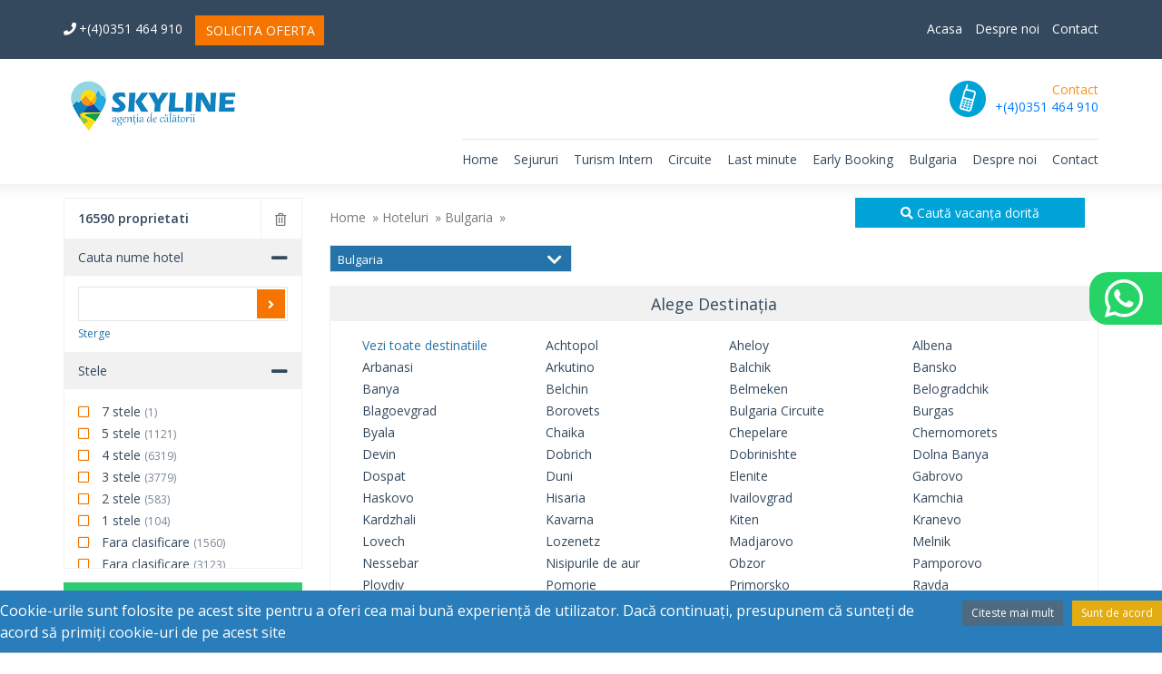

--- FILE ---
content_type: text/html; charset=UTF-8
request_url: https://www.skylinetour.ro/hoteluri/destinatie-bulgaria-23
body_size: 20165
content:
<!DOCTYPE html>
<html>
<head>
    

    <meta charset="UTF-8">
    <meta name="viewport" content="width=device-width, initial-scale=1.0">

    <title></title>
    <meta name="description"
          content=""/>
    <meta name="keywords"
          content=""/>

    <meta property="og:url"                content="https://www.skylinetour.ro/hoteluri/destinatie-bulgaria-23" />
    <meta property="og:type"               content="website" />
    <meta property="og:locale"             content="ro" />
    <meta property="og:title"              content="" />
    <meta property="og:description"        content="" />
    <meta property="og:image"              content="" />

    <meta name="distribution" content="global"/>
    <meta name="robots" content="follow, all"/>
    <meta name="rating" content="General">
    <meta name="language" content="ro_RO">
    <meta name="expires" content="7">
    <meta name="revisit-after" content="5 Days">
    <meta name="classification" content="agentie de turism">


    
    <link rel="apple-touch-icon" sizes="72x72" href="/frontend/favicons/apple-touch-icon.png">
    <link rel="icon" type="image/png" sizes="32x32" href="/frontend/favicons/favicon-32x32.png">
    <link rel="icon" type="image/png" sizes="16x16" href="/frontend/favicons/favicon-16x16.png">
    <link rel="manifest" href="/frontend/favicons/site.webmanifest">
    <link rel="mask-icon" href="/frontend/favicons/safari-pinned-tab.svg" color="#5bbad5">
    <link rel="shortcut icon" href="/frontend/favicons/favicon.ico">
    <meta name="msapplication-config" content="/frontend/favicons/browserconfig.xml">
    <meta name="theme-color" content="#ffffff">

                <link href="https://fonts.googleapis.com/css?family=Open+Sans:400,400i,600,700&amp;subset=latin-ext" rel="stylesheet">

    <link href="/frontend/css/bootstrap.min.css" rel="stylesheet" media="screen">

    <link rel="stylesheet" type="text/css" href="/frontend/css/jquery-ui.css"/>
    <link rel="stylesheet" href="https://cdnjs.cloudflare.com/ajax/libs/Swiper/4.2.6/css/swiper.min.css">

    <link href="/frontend/css/fontawesome-all.css" rel="stylesheet" media="screen,print">
    <link href="https://www.skylinetour.ro/frontend/plugins/chosen/chosen.min.css" rel="stylesheet">
    <link href="https://www.skylinetour.ro/frontend/plugins/lightbox/lightbox.min.css" rel="stylesheet">

    

    <link href="/frontend/css/all.min.css?v=4.7" rel="stylesheet" media="screen">
    <link href="/frontend/css/print.min.css?v=4.7" rel="stylesheet" media="print">

    <!-- Global site tag (gtag.js) - Google Analytics -->
<script async src="https://www.googletagmanager.com/gtag/js?id=G-D9N4GZ317H"></script>
<script>
  window.dataLayer = window.dataLayer || [];
  function gtag(){dataLayer.push(arguments);}
  gtag('js', new Date());
  gtag('config', 'G-D9N4GZ317H');
</script>


    <style type="text/css">
        .mobile-header-call-center {
            float: right;
        }

        .clear {
            clear: both;
        }
    </style>

        

    

    

    <style>
    .whatsapp-button {
padding-bottom:5px;
}
    </style>

</head>
<body>






<!-- BEGIN site-wrapper-->
<div class="site-wrapper">

    
    <p class="newsletterMessage alert"></p>


    <header class="site-header">

        <section class="base-row base-row--bgtype1 ">
            <div class="container">
                <div class="row only-desktop">
                    <div class="col-12">
                        <nav>
                            <ul class="menu top-menu float-left">
                                <li><a href="tel:+40351464910"><i class="fas fa-phone"></i>+(4)0351 464 910</a></li>
                                                                <li><a class="btn btn-secondary" href="#" data-toggle="modal" data-target="#solicitaOfertaModal">SOLICITA OFERTA</a></li>




                                                            </ul>







                            
                                <ul style="" class="menu top-menu float-right">
            <li class="top-menu-acasa ">
            <a  href="/" target="_self" >Acasa</a>
                    </li>
            <li class="top-menu-despre ">
            <a  href="/despre-noi" target="_self" >Despre noi</a>
                    </li>
            <li class="top-menu-contact ">
            <a  href="/contact" target="_self" >Contact</a>
                    </li>
                                                                                </ul>

                                                    </nav>
                    </div>
                </div>

                <div class="row only-mobile-flex">
                    <div class="col-10">
                        <a href="/" title="SkyLine"><img
                                    src="https://www.skylinetour.ro/frontend/logos/skyline-logo-site-micpng.png" data-type="mobile"
                                    class="mobile-logo" alt="SkyLine"></a>
                    </div>

                                                                                                
                                                                            
                                                                                                                    <div class="col-2">
                        <button class="menu-toggle float-right"><a href="#" class="menu-anim"><span></span></a></button>
                    </div>

                </div>
            </div>
        </section>

        <section class="base-row menu-container">
            <div class="container">
                <div id="main-menu" class="main-menu mod mod-main-menu">
                    <div class="row">
                        <div class="col-xl-4 only-desktop">
                            <a href="/" title="SkyLine">
                                <img height="70" src="https://www.skylinetour.ro/frontend/logos/skyline-logo-site-micpng.png" alt="SkyLine" class=" ">
                            </a>
                        </div>
                        <div class="col-xl-8">

                            <div class="row header-phone-line mb-2 justify-content-end">




                                <div class="col-md-3 col-sm-5 col-xs-12 info-tel-container align-right">
                                    <div class="info-tel">
                                        Contact<br><span><a href="tel:+40351464910">+(4)0351 464 910</a></span>
                                    </div>
                                </div>




                            </div>


                            <div class="row mt-4">
                                <div class="col-md-12">
                                    <nav class="">
                                        <ul class="menu btm-menu main">
                                            <li class=" ">
        <a  href="/" target="_self" >Home</a>
            </li>
    <li class=" ">
        <a  href="/sejururi" target="_self" >Sejururi</a>
            </li>
    <li class=" ">
        <a  href="/turism-intern" target="_self" >Turism Intern</a>
            </li>
    <li class=" ">
        <a  href="/circuite" target="_self" >Circuite</a>
            </li>
    <li class=" ">
        <a  href="/last-minute" target="_self" >Last minute</a>
            </li>
    <li class=" ">
        <a  href="/early-booking" target="_self" >Early Booking</a>
            </li>
    <li class=" ">
        <a  href="/hoteluri/destinatie-bulgaria-23" target="_self" >Bulgaria </a>
            </li>
    <li class=" ">
        <a  href="/despre-noi" target="_self" >Despre noi</a>
            </li>
    <li class=" ">
        <a  href="/contact" target="_self" >Contact</a>
            </li>
                                                                                                                                                                                                                                                                                                                                                                                                                                                                                                                                            </ul>
                                    </nav>
                                </div>
                            </div>



                            <nav class="only-mobile">
                                <div class="row">
                                    <div class="col-5">
                                        <ul style="" class="menu top-menu float-right">
            <li class="top-menu-acasa ">
            <a  href="/" target="_self" >Acasa</a>
                    </li>
            <li class="top-menu-despre ">
            <a  href="/despre-noi" target="_self" >Despre noi</a>
                    </li>
            <li class="top-menu-contact ">
            <a  href="/contact" target="_self" >Contact</a>
                    </li>
                                                                                </ul>


                                                                                                                                                                                                                                                        </div>
                                    <div class="col-7">
                                        <ul class="menu btm-menu">
                                                                                        <li><a class="btn btn-secondary" href="" data-toggle="modal" data-target="#solicitaOfertaModal">SOLICITA OFERTA</a></li>
                                        </ul>
                                    </div>
                                </div>
                            </nav>

                        </div>
                    </div>
                </div>
            </div>
        </section>

    </header>




                                                                                                                                                                                                                                <div class="mobile-stiky-bottom-container">
    <a href="#" class="btn btn-fourth w-100 mb15 mobile-view mb-4 mobile-stiky-bottom mmb-0" data-toggle="modal" data-target="#motorModal"><i class="fas fa-search"></i> Caută vacanța dorită</a>
</div>

<div class="base-row submenu-border">
    <div class="container">
        <div class="row">
            <div class="col-lg-3">


                <!--BEGIN: Side filtering -->
            <div id="side-filtering" class="desktop-view side-filtering mod mod-side-filtering open">
    <div class="side-filtering__header filtering-header">
        <div class="row">
            <div class="col-10 with-divider">
                <h5 class="show-filters-toggle">16590 proprietati</h5>
            </div>
            <div class="col-2">
                <a href="#" class="reset-filters reset-side-filters" id="reset-side-filters">
                                        <i class="far fa-trash-alt"></i>
                </a>
            </div>
        </div>
    </div>
    <div class="mod mod-expander side-filtering__body filtering-body">
        <form action="" method="get" id="sidebar-filters-form" class="hideme">
            
                                    <input id="destinatie" name="destinatie" type="hidden" value="bulgaria-23">
                

                                                            
            

                        <div class="expander ">
                <div class="expander__header exHeader">
                    <a href="" role="button">Cauta nume hotel</a>
                </div>
                <div class="expander__body exBody">
                    <div class="relative">
                        <input class="form-control search-hotel-name mb-0" name="hotel" autocomplete="off" value=""/>
                        <a href="#" class="btn btn-secondary btn-xs search-hotel-button"><i class="fas fa-angle-right"></i></a>
                    <a class="clear-hotel-search">Sterge</a>
                    </div>
                </div>
            </div>
            

            
            
            

            
                                                                                                                                                                                                                                                                                                                                                                                                                                                                                                                                                                                                                                                                       
            

                            <div class="expander ">
                    <div class="expander__header exHeader">
                        <a href="" role="button">Stele</a>
                    </div>
                    <div class="expander__body exBody">
                                                    <div class="form-check">
                                <input type="checkbox" class="form-check-input" id="check-class-7"
                                        value="7" name="stele[]">
                                <label class="form-check-label " for="check-class-7">
                                                                            7 stele
                                                                        <span class="filter-count">(1)</span>
                                </label>
                            </div>
                                                    <div class="form-check">
                                <input type="checkbox" class="form-check-input" id="check-class-5"
                                        value="5" name="stele[]">
                                <label class="form-check-label " for="check-class-5">
                                                                            5 stele
                                                                        <span class="filter-count">(1121)</span>
                                </label>
                            </div>
                                                    <div class="form-check">
                                <input type="checkbox" class="form-check-input" id="check-class-4"
                                        value="4" name="stele[]">
                                <label class="form-check-label " for="check-class-4">
                                                                            4 stele
                                                                        <span class="filter-count">(6319)</span>
                                </label>
                            </div>
                                                    <div class="form-check">
                                <input type="checkbox" class="form-check-input" id="check-class-3"
                                        value="3" name="stele[]">
                                <label class="form-check-label " for="check-class-3">
                                                                            3 stele
                                                                        <span class="filter-count">(3779)</span>
                                </label>
                            </div>
                                                    <div class="form-check">
                                <input type="checkbox" class="form-check-input" id="check-class-2"
                                        value="2" name="stele[]">
                                <label class="form-check-label " for="check-class-2">
                                                                            2 stele
                                                                        <span class="filter-count">(583)</span>
                                </label>
                            </div>
                                                    <div class="form-check">
                                <input type="checkbox" class="form-check-input" id="check-class-1"
                                        value="1" name="stele[]">
                                <label class="form-check-label " for="check-class-1">
                                                                            1 stele
                                                                        <span class="filter-count">(104)</span>
                                </label>
                            </div>
                                                    <div class="form-check">
                                <input type="checkbox" class="form-check-input" id="check-class-0"
                                        value="0" name="stele[]">
                                <label class="form-check-label " for="check-class-0">
                                                                            Fara clasificare
                                                                        <span class="filter-count">(1560)</span>
                                </label>
                            </div>
                                                    <div class="form-check">
                                <input type="checkbox" class="form-check-input" id="check-class-"
                                        value="" name="stele[]">
                                <label class="form-check-label " for="check-class-">
                                                                            Fara clasificare
                                                                        <span class="filter-count">(3123)</span>
                                </label>
                            </div>
                                            </div>
                </div>
            

            
            
            
                
            
            

            


            

            

            





                    </form>
    </div></div>


<button class="btn btn-primary float-right w-100 mobile-view show-filters-button desktop-view" >Filtreaza</button>


<div id="side-filtering-mobile" class="side-filtering-mobile close-filters" aria-hidden="true">
    <div class="side-filtering__header filtering-header">
        <div class="row">
            <div class="col-10 with-divider">
                <h5 class="show-filters-toggle">Filtreaza din 16590 proprietati</h5>
            </div>
            <div class="col-2 close-filters-container-mobile">
                <a href="#" class="close-filters-mobile reset-side-filters" id="reset-side-filters">
                                        <i class="fas fa-times"></i>
                </a>
            </div>
        </div>
    </div>

    <div class="mod mod-expander side-filtering__body filtering-body">
        <form action="" method="get" id="sidebar-filters-form-filters-mobile" >
                                                                        

                                                                                                                                                                                                                            

            
            
            

                
                                                                                                                                                                                                                                                                                                                                                                                                                                                                                                                                                                                                                                                                       
            

                            <div class="expander ">
                    <div class="expander__header exHeader">
                        <a href="" role="button">Stele</a>
                    </div>
                    <div class="expander__body exBody">
                                                    <div class="form-check">
                                <input type="checkbox" class="form-check-input" id="check-mobile-class-7"
                                        value="7" name="stele[]">
                                <label class="form-check-label " for="check-mobile-class-7">
                                                                            7 stele
                                                                        <span class="filter-count">(1)</span>
                                </label>
                            </div>
                                                    <div class="form-check">
                                <input type="checkbox" class="form-check-input" id="check-mobile-class-5"
                                        value="5" name="stele[]">
                                <label class="form-check-label " for="check-mobile-class-5">
                                                                            5 stele
                                                                        <span class="filter-count">(1121)</span>
                                </label>
                            </div>
                                                    <div class="form-check">
                                <input type="checkbox" class="form-check-input" id="check-mobile-class-4"
                                        value="4" name="stele[]">
                                <label class="form-check-label " for="check-mobile-class-4">
                                                                            4 stele
                                                                        <span class="filter-count">(6319)</span>
                                </label>
                            </div>
                                                    <div class="form-check">
                                <input type="checkbox" class="form-check-input" id="check-mobile-class-3"
                                        value="3" name="stele[]">
                                <label class="form-check-label " for="check-mobile-class-3">
                                                                            3 stele
                                                                        <span class="filter-count">(3779)</span>
                                </label>
                            </div>
                                                    <div class="form-check">
                                <input type="checkbox" class="form-check-input" id="check-mobile-class-2"
                                        value="2" name="stele[]">
                                <label class="form-check-label " for="check-mobile-class-2">
                                                                            2 stele
                                                                        <span class="filter-count">(583)</span>
                                </label>
                            </div>
                                                    <div class="form-check">
                                <input type="checkbox" class="form-check-input" id="check-mobile-class-1"
                                        value="1" name="stele[]">
                                <label class="form-check-label " for="check-mobile-class-1">
                                                                            1 stele
                                                                        <span class="filter-count">(104)</span>
                                </label>
                            </div>
                                                    <div class="form-check">
                                <input type="checkbox" class="form-check-input" id="check-mobile-class-0"
                                        value="0" name="stele[]">
                                <label class="form-check-label " for="check-mobile-class-0">
                                                                            Fara clasificare
                                                                        <span class="filter-count">(1560)</span>
                                </label>
                            </div>
                                                    <div class="form-check">
                                <input type="checkbox" class="form-check-input" id="check-mobile-class-"
                                        value="" name="stele[]">
                                <label class="form-check-label " for="check-mobile-class-">
                                                                            Fara clasificare
                                                                        <span class="filter-count">(3123)</span>
                                </label>
                            </div>
                                            </div>
                </div>
            
            
            
                
            
            



            

            

                                                                                                                                                                                                                                                                                                                                                                                                                                                                                                                                                                                                                                                       

            





                    </form>
    </div>

    <div class="side-filters-buttons row">
                                <div class="col-md-12 col-12">
            <a href="#" class="btn btn-primary w-100 reset-filters-mobile"><span>Curata</span></a>
        </div>
    </div>
</div>            <!--END: Side filtering -->

            </div>


            <div class="col-lg-9">

                <div class="container">
                    <div class="row">
                        <div class="col-sm-8 pl-0">
                            <ul class="site-breadcrumb mpt-0" itemscope itemtype="http://schema.org/BreadcrumbList">
                                    <li itemprop="itemListElement" itemscope
                    itemtype="http://schema.org/ListItem">
                    <a itemscope itemtype="http://schema.org/Thing"
                       itemprop="item" href="https://www.skylinetour.ro">
                        <span itemprop="name">Home</span>
                    </a>
                    <meta itemprop="position" content="1" />
                </li>
            
                                                <li itemprop="itemListElement" itemscope
                    itemtype="http://schema.org/ListItem">
                    <a itemscope itemtype="http://schema.org/Thing"
                       itemprop="item" href="https://www.skylinetour.ro/hoteluri">
                        <span itemprop="name">Hoteluri</span>
                    </a>
                    <meta itemprop="position" content="2" />
                </li>
            
                                                <li itemprop="itemListElement" itemscope
                    itemtype="http://schema.org/ListItem">
                    <a itemscope itemtype="http://schema.org/Thing"
                       itemprop="item" href="https://www.skylinetour.ro/hoteluri/destinatie-bulgaria-23">
                        <span itemprop="name">Bulgaria</span>
                    </a>
                    <meta itemprop="position" content="3" />
                </li>
            
                                                <li itemprop="itemListElement" itemscope
                    itemtype="http://schema.org/ListItem"
                    class="active">
                    <a itemscope itemtype="http://schema.org/Thing"
                       itemprop="item" href="https://www.skylinetour.ro/hoteluri/destinatie-bulgaria-23">
                        <span itemprop="name"></span>
                    </a>

                    <meta itemprop="position" content="4" />
                </li>
            
                        </ul>


                        </div>
                        <div class="col-sm-4">
                            <button class="btn btn-fourth float-right w-100 btn-cauta-vacanta-listing desktop-view" data-toggle="modal" data-target="#motorModal"><i class="fas fa-search"></i> Caută vacanța dorită</button>
                        </div>
                    </div>
                </div>

                <h1 class="result-details"></h1>




            <!--BEGIN: listing-filter -->
                                                                                        
                                    <div class="row">
                        <div class="col-sm-6">
                            <form>
                                <select name="destination" class="select-white choose-geography">
                                    <option  value="https://www.skylinetour.ro/hoteluri">Toate
                                        țările
                                    </option>
                                    
                                        <option
                                                                                                value="https://www.skylinetour.ro/hoteluri/destinatie-alaska-circuite-230">Alaska Circuite</option>
                                    
                                        <option
                                                                                                value="https://www.skylinetour.ro/hoteluri/destinatie-albania-146">Albania</option>
                                    
                                        <option
                                                                                                value="https://www.skylinetour.ro/hoteluri/destinatie-algeria-circuit-163">Algeria circuit</option>
                                    
                                        <option
                                                                                                value="https://www.skylinetour.ro/hoteluri/destinatie-anglia-20">Anglia</option>
                                    
                                        <option
                                                                                                value="https://www.skylinetour.ro/hoteluri/destinatie-anglia-benelux-56">Anglia-Benelux</option>
                                    
                                        <option
                                                                                                value="https://www.skylinetour.ro/hoteluri/destinatie-angola-251">Angola</option>
                                    
                                        <option
                                                                                                value="https://www.skylinetour.ro/hoteluri/destinatie-argentina-73">ARGENTINA</option>
                                    
                                        <option
                                                                                                value="https://www.skylinetour.ro/hoteluri/destinatie-australia-132">Australia</option>
                                    
                                        <option
                                                                                                value="https://www.skylinetour.ro/hoteluri/destinatie-australia-noua-zeelanda-circuit-160">Australia - Noua Zeelanda circuit</option>
                                    
                                        <option
                                                                                                value="https://www.skylinetour.ro/hoteluri/destinatie-austria-21">Austria</option>
                                    
                                        <option
                                                                                                value="https://www.skylinetour.ro/hoteluri/destinatie-austria-ski-223">Austria Ski</option>
                                    
                                        <option
                                                                                                value="https://www.skylinetour.ro/hoteluri/destinatie-austria-germania-cehia-54">Austria-Germania-Cehia</option>
                                    
                                        <option
                                                                                                value="https://www.skylinetour.ro/hoteluri/destinatie-ayia-napa-1965">Ayia Napa</option>
                                    
                                        <option
                                                                                                value="https://www.skylinetour.ro/hoteluri/destinatie-azerbaijan-104">Azerbaijan</option>
                                    
                                        <option
                                                                                                value="https://www.skylinetour.ro/hoteluri/destinatie-bahrain-242">Bahrain</option>
                                    
                                        <option
                                                                                                value="https://www.skylinetour.ro/hoteluri/destinatie-bali-circuite-238">Bali circuite</option>
                                    
                                        <option
                                                                                                value="https://www.skylinetour.ro/hoteluri/destinatie-barbados-213">Barbados</option>
                                    
                                        <option
                                                                                                value="https://www.skylinetour.ro/hoteluri/destinatie-belgia-22">Belgia</option>
                                    
                                        <option
                                                                                                value="https://www.skylinetour.ro/hoteluri/destinatie-bolivia-77">BOLIVIA</option>
                                    
                                        <option
                                                                                                value="https://www.skylinetour.ro/hoteluri/destinatie-bosnia-si-hertegovina-141">Bosnia si Hertegovina</option>
                                    
                                        <option
                                                                                                value="https://www.skylinetour.ro/hoteluri/destinatie-brazilia-44">Brazilia</option>
                                    
                                        <option
                                                  selected="selected"
                                                                                                value="https://www.skylinetour.ro/hoteluri/destinatie-bulgaria-23">Bulgaria</option>
                                    
                                        <option
                                                                                                value="https://www.skylinetour.ro/hoteluri/destinatie-canada-129">CANADA</option>
                                    
                                        <option
                                                                                                value="https://www.skylinetour.ro/hoteluri/destinatie-canada-de-vest-circuite-164">Canada de Vest circuite</option>
                                    
                                        <option
                                                                                                value="https://www.skylinetour.ro/hoteluri/destinatie-cape-verde-64">Cape Verde</option>
                                    
                                        <option
                                                                                                value="https://www.skylinetour.ro/hoteluri/destinatie-caraibe-115">CARAIBE</option>
                                    
                                        <option
                                                                                                value="https://www.skylinetour.ro/hoteluri/destinatie-caribbean-3">Caribbean</option>
                                    
                                        <option
                                                                                                value="https://www.skylinetour.ro/hoteluri/destinatie-cehia-24">Cehia</option>
                                    
                                        <option
                                                                                                value="https://www.skylinetour.ro/hoteluri/destinatie-chile-78">Chile</option>
                                    
                                        <option
                                                                                                value="https://www.skylinetour.ro/hoteluri/destinatie-china-14">China</option>
                                    
                                        <option
                                                                                                value="https://www.skylinetour.ro/hoteluri/destinatie-china-circuite-2672">China Circuite</option>
                                    
                                        <option
                                                                                                value="https://www.skylinetour.ro/hoteluri/destinatie-cipru-25">Cipru</option>
                                    
                                        <option
                                                                                                value="https://www.skylinetour.ro/hoteluri/destinatie-circuite-america-de-sud-4354">Circuite America de Sud</option>
                                    
                                        <option
                                                                                                value="https://www.skylinetour.ro/hoteluri/destinatie-columbia-91">COLUMBIA</option>
                                    
                                        <option
                                                                                                value="https://www.skylinetour.ro/hoteluri/destinatie-coreea-circuite-219">Coreea Circuite</option>
                                    
                                        <option
                                                                                                value="https://www.skylinetour.ro/hoteluri/destinatie-coreea-de-sud-123">Coreea de Sud</option>
                                    
                                        <option
                                                                                                value="https://www.skylinetour.ro/hoteluri/destinatie-cosmos-5278">Cosmos</option>
                                    
                                        <option
                                                                                                value="https://www.skylinetour.ro/hoteluri/destinatie-costa-rica-5674">Costa Rica</option>
                                    
                                        <option
                                                                                                value="https://www.skylinetour.ro/hoteluri/destinatie-costa-rica-92">COSTA RICA</option>
                                    
                                        <option
                                                                                                value="https://www.skylinetour.ro/hoteluri/destinatie-croatia-26">Croatia</option>
                                    
                                        <option
                                                                                                value="https://www.skylinetour.ro/hoteluri/destinatie-croaziera-116">CROAZIERA</option>
                                    
                                        <option
                                                                                                value="https://www.skylinetour.ro/hoteluri/destinatie-cuba-65">Cuba</option>
                                    
                                        <option
                                                                                                value="https://www.skylinetour.ro/hoteluri/destinatie-danemarca-27">Danemarca</option>
                                    
                                        <option
                                                                                                value="https://www.skylinetour.ro/hoteluri/destinatie-egipt-12">Egipt</option>
                                    
                                        <option
                                                                                                value="https://www.skylinetour.ro/hoteluri/destinatie-elvetia-28">Elvetia</option>
                                    
                                        <option
                                                                                                value="https://www.skylinetour.ro/hoteluri/destinatie-elvetia-173">Elvetia</option>
                                    
                                        <option
                                                                                                value="https://www.skylinetour.ro/hoteluri/destinatie-emiratele-arabe-unite-43">Emiratele Arabe Unite</option>
                                    
                                        <option
                                                                                                value="https://www.skylinetour.ro/hoteluri/destinatie-estonia-29">Estonia</option>
                                    
                                        <option
                                                                                                value="https://www.skylinetour.ro/hoteluri/destinatie-etiopia-158">Etiopia</option>
                                    
                                        <option
                                                                                                value="https://www.skylinetour.ro/hoteluri/destinatie-fiji-214">Fiji</option>
                                    
                                        <option
                                                                                                value="https://www.skylinetour.ro/hoteluri/destinatie-filipine-211">Filipine</option>
                                    
                                        <option
                                                                                                value="https://www.skylinetour.ro/hoteluri/destinatie-filipine-225">Filipine</option>
                                    
                                        <option
                                                                                                value="https://www.skylinetour.ro/hoteluri/destinatie-finlanda-143">Finlanda</option>
                                    
                                        <option
                                                                                                value="https://www.skylinetour.ro/hoteluri/destinatie-franta-30">Franta</option>
                                    
                                        <option
                                                                                                value="https://www.skylinetour.ro/hoteluri/destinatie-franta-belgia-germania-57">Franta-Belgia-Germania</option>
                                    
                                        <option
                                                                                                value="https://www.skylinetour.ro/hoteluri/destinatie-french-polynesia-244">French Polynesia</option>
                                    
                                        <option
                                                                                                value="https://www.skylinetour.ro/hoteluri/destinatie-georgia-105">Georgia</option>
                                    
                                        <option
                                                                                                value="https://www.skylinetour.ro/hoteluri/destinatie-georgia-si-armenia-circuit-188">Georgia si Armenia Circuit</option>
                                    
                                        <option
                                                                                                value="https://www.skylinetour.ro/hoteluri/destinatie-germania-31">Germania</option>
                                    
                                        <option
                                                                                                value="https://www.skylinetour.ro/hoteluri/destinatie-germania-circuite-232">Germania circuite</option>
                                    
                                        <option
                                                                                                value="https://www.skylinetour.ro/hoteluri/destinatie-grecia-32">Grecia</option>
                                    
                                        <option
                                                                                                value="https://www.skylinetour.ro/hoteluri/destinatie-grecia-972">GRECIA</option>
                                    
                                        <option
                                                                                                value="https://www.skylinetour.ro/hoteluri/destinatie-hong-kong-63">Hong Kong</option>
                                    
                                        <option
                                                                                                value="https://www.skylinetour.ro/hoteluri/destinatie-india-15">India</option>
                                    
                                        <option
                                                                                                value="https://www.skylinetour.ro/hoteluri/destinatie-indonesia-69">Indonesia</option>
                                    
                                        <option
                                                                                                value="https://www.skylinetour.ro/hoteluri/destinatie-indonesia-101">INDONESIA</option>
                                    
                                        <option
                                                                                                value="https://www.skylinetour.ro/hoteluri/destinatie-insulele-feroe-5566">Insulele Feroe</option>
                                    
                                        <option
                                                                                                value="https://www.skylinetour.ro/hoteluri/destinatie-iordania-49">Iordania</option>
                                    
                                        <option
                                                                                                value="https://www.skylinetour.ro/hoteluri/destinatie-iran-102">IRAN</option>
                                    
                                        <option
                                                                                                value="https://www.skylinetour.ro/hoteluri/destinatie-iran-circuite-154">Iran circuite</option>
                                    
                                        <option
                                                                                                value="https://www.skylinetour.ro/hoteluri/destinatie-irlanda-121">IRLANDA</option>
                                    
                                        <option
                                                                                                value="https://www.skylinetour.ro/hoteluri/destinatie-islanda-136">Islanda</option>
                                    
                                        <option
                                                                                                value="https://www.skylinetour.ro/hoteluri/destinatie-israel-33">Israel</option>
                                    
                                        <option
                                                                                                value="https://www.skylinetour.ro/hoteluri/destinatie-israel-iordania-2909">Israel-Iordania </option>
                                    
                                        <option
                                                                                                value="https://www.skylinetour.ro/hoteluri/destinatie-italia-34">Italia</option>
                                    
                                        <option
                                                                                                value="https://www.skylinetour.ro/hoteluri/destinatie-jamaica-202">Jamaica</option>
                                    
                                        <option
                                                                                                value="https://www.skylinetour.ro/hoteluri/destinatie-japonia-131">Japonia</option>
                                    
                                        <option
                                                                                                value="https://www.skylinetour.ro/hoteluri/destinatie-japonia-4555">Japonia</option>
                                    
                                        <option
                                                                                                value="https://www.skylinetour.ro/hoteluri/destinatie-kenya-4355">Kenya</option>
                                    
                                        <option
                                                                                                value="https://www.skylinetour.ro/hoteluri/destinatie-lebanon-218">Lebanon</option>
                                    
                                        <option
                                                                                                value="https://www.skylinetour.ro/hoteluri/destinatie-letonia-126">Letonia</option>
                                    
                                        <option
                                                                                                value="https://www.skylinetour.ro/hoteluri/destinatie-liban-204">Liban</option>
                                    
                                        <option
                                                                                                value="https://www.skylinetour.ro/hoteluri/destinatie-lituania-127">Lituania</option>
                                    
                                        <option
                                                                                                value="https://www.skylinetour.ro/hoteluri/destinatie-macedonia-de-nord-142">Macedonia de Nord</option>
                                    
                                        <option
                                                                                                value="https://www.skylinetour.ro/hoteluri/destinatie-madagascar-235">Madagascar</option>
                                    
                                        <option
                                                                                                value="https://www.skylinetour.ro/hoteluri/destinatie-malaezia-138">Malaezia</option>
                                    
                                        <option
                                                                                                value="https://www.skylinetour.ro/hoteluri/destinatie-malaezia-189">Malaezia</option>
                                    
                                        <option
                                                                                                value="https://www.skylinetour.ro/hoteluri/destinatie-maldive-51">Maldive</option>
                                    
                                        <option
                                                                                                value="https://www.skylinetour.ro/hoteluri/destinatie-malta-66">Malta</option>
                                    
                                        <option
                                                                                                value="https://www.skylinetour.ro/hoteluri/destinatie-marea-britanie-111">MAREA BRITANIE</option>
                                    
                                        <option
                                                                                                value="https://www.skylinetour.ro/hoteluri/destinatie-maroc-45">Maroc</option>
                                    
                                        <option
                                                                                                value="https://www.skylinetour.ro/hoteluri/destinatie-martinique-71">Martinique</option>
                                    
                                        <option
                                                                                                value="https://www.skylinetour.ro/hoteluri/destinatie-mauritius-50">Mauritius</option>
                                    
                                        <option
                                                                                                value="https://www.skylinetour.ro/hoteluri/destinatie-mexic-19">Mexic</option>
                                    
                                        <option
                                                                                                value="https://www.skylinetour.ro/hoteluri/destinatie-moldova-35">Moldova</option>
                                    
                                        <option
                                                                                                value="https://www.skylinetour.ro/hoteluri/destinatie-monaco-137">Monaco</option>
                                    
                                        <option
                                                                                                value="https://www.skylinetour.ro/hoteluri/destinatie-mongolia-circuite-151">Mongolia circuite</option>
                                    
                                        <option
                                                                                                value="https://www.skylinetour.ro/hoteluri/destinatie-monte-carlo-1925">Monte Carlo</option>
                                    
                                        <option
                                                                                                value="https://www.skylinetour.ro/hoteluri/destinatie-muntenegru-36">Muntenegru</option>
                                    
                                        <option
                                                                                                value="https://www.skylinetour.ro/hoteluri/destinatie-myanmar-110">MYANMAR</option>
                                    
                                        <option
                                                                                                value="https://www.skylinetour.ro/hoteluri/destinatie-namibia-226">Namibia</option>
                                    
                                        <option
                                                                                                value="https://www.skylinetour.ro/hoteluri/destinatie-nepal-120">NEPAL</option>
                                    
                                        <option
                                                                                                value="https://www.skylinetour.ro/hoteluri/destinatie-norvegia-37">Norvegia</option>
                                    
                                        <option
                                                                                                value="https://www.skylinetour.ro/hoteluri/destinatie-noua-zeelanda-95">NOUA ZEELANDA</option>
                                    
                                        <option
                                                                                                value="https://www.skylinetour.ro/hoteluri/destinatie-olanda-52">Olanda</option>
                                    
                                        <option
                                                                                                value="https://www.skylinetour.ro/hoteluri/destinatie-oman-144">Oman</option>
                                    
                                        <option
                                                                                                value="https://www.skylinetour.ro/hoteluri/destinatie-panama-215">Panama</option>
                                    
                                        <option
                                                                                                value="https://www.skylinetour.ro/hoteluri/destinatie-panama-93">PANAMA</option>
                                    
                                        <option
                                                                                                value="https://www.skylinetour.ro/hoteluri/destinatie-peru-221">Peru</option>
                                    
                                        <option
                                                                                                value="https://www.skylinetour.ro/hoteluri/destinatie-peru-76">PERU</option>
                                    
                                        <option
                                                                                                value="https://www.skylinetour.ro/hoteluri/destinatie-peru-circuite-155">Peru circuite</option>
                                    
                                        <option
                                                                                                value="https://www.skylinetour.ro/hoteluri/destinatie-polonia-61">Polonia</option>
                                    
                                        <option
                                                                                                value="https://www.skylinetour.ro/hoteluri/destinatie-portugalia-38">Portugalia</option>
                                    
                                        <option
                                                                                                value="https://www.skylinetour.ro/hoteluri/destinatie-puerto-rico-246">Puerto Rico</option>
                                    
                                        <option
                                                                                                value="https://www.skylinetour.ro/hoteluri/destinatie-qatar-6286">Qatar</option>
                                    
                                        <option
                                                                                                value="https://www.skylinetour.ro/hoteluri/destinatie-rep-moldova-197">Rep Moldova</option>
                                    
                                        <option
                                                                                                value="https://www.skylinetour.ro/hoteluri/destinatie-republica-dominicana-18">Republica Dominicana</option>
                                    
                                        <option
                                                                                                value="https://www.skylinetour.ro/hoteluri/destinatie-romania-39">Romania</option>
                                    
                                        <option
                                                                                                value="https://www.skylinetour.ro/hoteluri/destinatie-rusia-145">Rusia</option>
                                    
                                        <option
                                                                                                value="https://www.skylinetour.ro/hoteluri/destinatie-rusia-165">Rusia</option>
                                    
                                        <option
                                                                                                value="https://www.skylinetour.ro/hoteluri/destinatie-saudi-arabia-249">Saudi Arabia</option>
                                    
                                        <option
                                                                                                value="https://www.skylinetour.ro/hoteluri/destinatie-scandinavia-47">Scandinavia</option>
                                    
                                        <option
                                                                                                value="https://www.skylinetour.ro/hoteluri/destinatie-scotia-124">SCOTIA</option>
                                    
                                        <option
                                                                                                value="https://www.skylinetour.ro/hoteluri/destinatie-senegal-205">Senegal</option>
                                    
                                        <option
                                                                                                value="https://www.skylinetour.ro/hoteluri/destinatie-serbia-40">Serbia</option>
                                    
                                        <option
                                                                                                value="https://www.skylinetour.ro/hoteluri/destinatie-serbia-croatia-muntenegru-55">Serbia-Croatia-Muntenegru</option>
                                    
                                        <option
                                                                                                value="https://www.skylinetour.ro/hoteluri/destinatie-serbia-italia-albania-macedonia-216">Serbia-Italia-Albania-Macedonia</option>
                                    
                                        <option
                                                                                                value="https://www.skylinetour.ro/hoteluri/destinatie-seychelles-72">Seychelles</option>
                                    
                                        <option
                                                                                                value="https://www.skylinetour.ro/hoteluri/destinatie-singapore-16">Singapore</option>
                                    
                                        <option
                                                                                                value="https://www.skylinetour.ro/hoteluri/destinatie-sint-maarten-7553">Sint Maarten</option>
                                    
                                        <option
                                                                                                value="https://www.skylinetour.ro/hoteluri/destinatie-slovacia-62">Slovacia</option>
                                    
                                        <option
                                                                                                value="https://www.skylinetour.ro/hoteluri/destinatie-slovenia-48">Slovenia</option>
                                    
                                        <option
                                                                                                value="https://www.skylinetour.ro/hoteluri/destinatie-spania-41">Spania</option>
                                    
                                        <option
                                                                                                value="https://www.skylinetour.ro/hoteluri/destinatie-spania-portugalia-maroc-58">Spania-Portugalia-Maroc</option>
                                    
                                        <option
                                                                                                value="https://www.skylinetour.ro/hoteluri/destinatie-sri-lanka-46">Sri Lanka</option>
                                    
                                        <option
                                                                                                value="https://www.skylinetour.ro/hoteluri/destinatie-sri-lanka-181">Sri Lanka</option>
                                    
                                        <option
                                                                                                value="https://www.skylinetour.ro/hoteluri/destinatie-sua-53">SUA</option>
                                    
                                        <option
                                                                                                value="https://www.skylinetour.ro/hoteluri/destinatie-sua-canada-circuit-161">SUA - Canada circuit</option>
                                    
                                        <option
                                                                                                value="https://www.skylinetour.ro/hoteluri/destinatie-sua-coasta-de-vest-circuit-162">SUA - Coasta de Vest circuit</option>
                                    
                                        <option
                                                                                                value="https://www.skylinetour.ro/hoteluri/destinatie-sua-new-york-san-francesco-212">SUA - New York - San Francesco</option>
                                    
                                        <option
                                                                                                value="https://www.skylinetour.ro/hoteluri/destinatie-suedia-67">Suedia</option>
                                    
                                        <option
                                                                                                value="https://www.skylinetour.ro/hoteluri/destinatie-taiwan-231">Taiwan</option>
                                    
                                        <option
                                                                                                value="https://www.skylinetour.ro/hoteluri/destinatie-tanzania-70">Tanzania</option>
                                    
                                        <option
                                                                                                value="https://www.skylinetour.ro/hoteluri/destinatie-tanzania-circuite-234">Tanzania circuite</option>
                                    
                                        <option
                                                                                                value="https://www.skylinetour.ro/hoteluri/destinatie-tarile-nordice-tarile-baltice-59">Tarile Nordice-Tarile Baltice</option>
                                    
                                        <option
                                                                                                value="https://www.skylinetour.ro/hoteluri/destinatie-thailanda-17">Thailanda</option>
                                    
                                        <option
                                                                                                value="https://www.skylinetour.ro/hoteluri/destinatie-thailanda-circuite-68">Thailanda Circuite</option>
                                    
                                        <option
                                                                                                value="https://www.skylinetour.ro/hoteluri/destinatie-tunisia-13">Tunisia</option>
                                    
                                        <option
                                                                                                value="https://www.skylinetour.ro/hoteluri/destinatie-tunisia-circuite-201">Tunisia Circuite</option>
                                    
                                        <option
                                                                                                value="https://www.skylinetour.ro/hoteluri/destinatie-turcia-42">Turcia</option>
                                    
                                        <option
                                                                                                value="https://www.skylinetour.ro/hoteluri/destinatie-ucraina-114">UCRAINA</option>
                                    
                                        <option
                                                                                                value="https://www.skylinetour.ro/hoteluri/destinatie-ucraina-236">Ucraina</option>
                                    
                                        <option
                                                                                                value="https://www.skylinetour.ro/hoteluri/destinatie-uganda-circuite-5747">Uganda circuite</option>
                                    
                                        <option
                                                                                                value="https://www.skylinetour.ro/hoteluri/destinatie-ungaria-60">Ungaria</option>
                                    
                                        <option
                                                                                                value="https://www.skylinetour.ro/hoteluri/destinatie-uzbekistan-152">Uzbekistan</option>
                                    
                                        <option
                                                                                                value="https://www.skylinetour.ro/hoteluri/destinatie-vietnam-98">Vietnam</option>
                                    
                                        <option
                                                                                                value="https://www.skylinetour.ro/hoteluri/destinatie-vietnam-156">Vietnam</option>
                                                                    </select>


                            </form>
                        </div>

                    </div>
                
                <div class="row pb-2 mobile-view">
    <div class="col-md-12 col-xs-12 col-12">
            </div>
</div>

                <div class="country-card">
                    <div class="row">
                        <div class="col-12">
                            <h6 class="text-center">Alege Destinația</h6>
                        </div>

                        <div class="listing-geogrpahy">
    
            <ul class="countries">
            <li>
                <a href="https://www.skylinetour.ro/hoteluri\destinatie-bulgaria-23" class="listing-geography-back">Vezi toate destinatiile</a>
            </li>
                            <li>
                    <a class="" href="https://www.skylinetour.ro/hoteluri\destinatie-achtopol--5967">Achtopol</a>
                </li>
                            <li>
                    <a class="" href="https://www.skylinetour.ro/hoteluri\destinatie-aheloy--4353">Aheloy</a>
                </li>
                            <li>
                    <a class="" href="https://www.skylinetour.ro/hoteluri\destinatie-albena--312">Albena</a>
                </li>
                            <li>
                    <a class="" href="https://www.skylinetour.ro/hoteluri\destinatie-arbanasi--1582">Arbanasi</a>
                </li>
                            <li>
                    <a class="" href="https://www.skylinetour.ro/hoteluri\destinatie-arkutino--5968">Arkutino</a>
                </li>
                            <li>
                    <a class="" href="https://www.skylinetour.ro/hoteluri\destinatie-balchik--313">Balchik</a>
                </li>
                            <li>
                    <a class="" href="https://www.skylinetour.ro/hoteluri\destinatie-bansko--314">Bansko</a>
                </li>
                            <li>
                    <a class="" href="https://www.skylinetour.ro/hoteluri\destinatie-banya--5966">Banya</a>
                </li>
                            <li>
                    <a class="" href="https://www.skylinetour.ro/hoteluri\destinatie-belchin--5980">Belchin</a>
                </li>
                            <li>
                    <a class="" href="https://www.skylinetour.ro/hoteluri\destinatie-belmeken--5981">Belmeken</a>
                </li>
                            <li>
                    <a class="" href="https://www.skylinetour.ro/hoteluri\destinatie-belogradchik--5982">Belogradchik</a>
                </li>
                            <li>
                    <a class="" href="https://www.skylinetour.ro/hoteluri\destinatie-blagoevgrad--5983">Blagoevgrad</a>
                </li>
                            <li>
                    <a class="" href="https://www.skylinetour.ro/hoteluri\destinatie-borovets--315">Borovets</a>
                </li>
                            <li>
                    <a class="" href="https://www.skylinetour.ro/hoteluri\destinatie-bulgaria-circuite--3263">Bulgaria Circuite</a>
                </li>
                            <li>
                    <a class="" href="https://www.skylinetour.ro/hoteluri\destinatie-burgas--2335">Burgas</a>
                </li>
                            <li>
                    <a class="" href="https://www.skylinetour.ro/hoteluri\destinatie-byala--316">Byala</a>
                </li>
                            <li>
                    <a class="" href="https://www.skylinetour.ro/hoteluri\destinatie-chaika--1768">Chaika</a>
                </li>
                            <li>
                    <a class="" href="https://www.skylinetour.ro/hoteluri\destinatie-chepelare--2357">Chepelare</a>
                </li>
                            <li>
                    <a class="" href="https://www.skylinetour.ro/hoteluri\destinatie-chernomorets--5790">Chernomorets</a>
                </li>
                            <li>
                    <a class="" href="https://www.skylinetour.ro/hoteluri\destinatie-devin--6389">Devin</a>
                </li>
                            <li>
                    <a class="" href="https://www.skylinetour.ro/hoteluri\destinatie-dobrich--6388">Dobrich</a>
                </li>
                            <li>
                    <a class="" href="https://www.skylinetour.ro/hoteluri\destinatie-dobrinishte--5965">Dobrinishte</a>
                </li>
                            <li>
                    <a class="" href="https://www.skylinetour.ro/hoteluri\destinatie-dolna-banya--5986">Dolna Banya</a>
                </li>
                            <li>
                    <a class="" href="https://www.skylinetour.ro/hoteluri\destinatie-dospat--5987">Dospat</a>
                </li>
                            <li>
                    <a class="" href="https://www.skylinetour.ro/hoteluri\destinatie-duni--637">Duni</a>
                </li>
                            <li>
                    <a class="" href="https://www.skylinetour.ro/hoteluri\destinatie-elenite--317">Elenite</a>
                </li>
                            <li>
                    <a class="" href="https://www.skylinetour.ro/hoteluri\destinatie-gabrovo--5969">Gabrovo</a>
                </li>
                            <li>
                    <a class="" href="https://www.skylinetour.ro/hoteluri\destinatie-haskovo--6392">Haskovo</a>
                </li>
                            <li>
                    <a class="" href="https://www.skylinetour.ro/hoteluri\destinatie-hisaria--6382">Hisaria</a>
                </li>
                            <li>
                    <a class="" href="https://www.skylinetour.ro/hoteluri\destinatie-ivailovgrad--6385">Ivailovgrad</a>
                </li>
                            <li>
                    <a class="" href="https://www.skylinetour.ro/hoteluri\destinatie-kamchia--5950">Kamchia</a>
                </li>
                            <li>
                    <a class="" href="https://www.skylinetour.ro/hoteluri\destinatie-kardzhali--6390">Kardzhali</a>
                </li>
                            <li>
                    <a class="" href="https://www.skylinetour.ro/hoteluri\destinatie-kavarna--621">Kavarna</a>
                </li>
                            <li>
                    <a class="" href="https://www.skylinetour.ro/hoteluri\destinatie-kiten--5842">Kiten</a>
                </li>
                            <li>
                    <a class="" href="https://www.skylinetour.ro/hoteluri\destinatie-kranevo--2336">Kranevo</a>
                </li>
                            <li>
                    <a class="" href="https://www.skylinetour.ro/hoteluri\destinatie-lovech--5985">Lovech</a>
                </li>
                            <li>
                    <a class="" href="https://www.skylinetour.ro/hoteluri\destinatie-lozenetz--2337">Lozenetz</a>
                </li>
                            <li>
                    <a class="" href="https://www.skylinetour.ro/hoteluri\destinatie-madjarovo--6387">Madjarovo</a>
                </li>
                            <li>
                    <a class="" href="https://www.skylinetour.ro/hoteluri\destinatie-melnik--1795">Melnik</a>
                </li>
                            <li>
                    <a class="" href="https://www.skylinetour.ro/hoteluri\destinatie-nessebar--318">Nessebar</a>
                </li>
                            <li>
                    <a class="" href="https://www.skylinetour.ro/hoteluri\destinatie-nisipurile-de-aur--319">Nisipurile de aur</a>
                </li>
                            <li>
                    <a class="" href="https://www.skylinetour.ro/hoteluri\destinatie-obzor--320">Obzor</a>
                </li>
                            <li>
                    <a class="" href="https://www.skylinetour.ro/hoteluri\destinatie-pamporovo--321">Pamporovo</a>
                </li>
                            <li>
                    <a class="" href="https://www.skylinetour.ro/hoteluri\destinatie-plovdiv--5979">Plovdiv</a>
                </li>
                            <li>
                    <a class="" href="https://www.skylinetour.ro/hoteluri\destinatie-pomorie--322">Pomorie</a>
                </li>
                            <li>
                    <a class="" href="https://www.skylinetour.ro/hoteluri\destinatie-primorsko--323">Primorsko</a>
                </li>
                            <li>
                    <a class="" href="https://www.skylinetour.ro/hoteluri\destinatie-ravda--2338">Ravda</a>
                </li>
                            <li>
                    <a class="" href="https://www.skylinetour.ro/hoteluri\destinatie-razlog--324">Razlog</a>
                </li>
                            <li>
                    <a class="" href="https://www.skylinetour.ro/hoteluri\destinatie-ruse--6391">Ruse</a>
                </li>
                            <li>
                    <a class="" href="https://www.skylinetour.ro/hoteluri\destinatie-russalka--1808">Russalka</a>
                </li>
                            <li>
                    <a class="" href="https://www.skylinetour.ro/hoteluri\destinatie-sarafovo--5974">Sarafovo</a>
                </li>
                            <li>
                    <a class="" href="https://www.skylinetour.ro/hoteluri\destinatie-shkorpilovci--5954">Shkorpilovci</a>
                </li>
                            <li>
                    <a class="" href="https://www.skylinetour.ro/hoteluri\destinatie-shkorpilovtsi--643">Shkorpilovtsi</a>
                </li>
                            <li>
                    <a class="" href="https://www.skylinetour.ro/hoteluri\destinatie-smolian--5977">Smolian</a>
                </li>
                            <li>
                    <a class="" href="https://www.skylinetour.ro/hoteluri\destinatie-sofia--6383">Sofia</a>
                </li>
                            <li>
                    <a class="" href="https://www.skylinetour.ro/hoteluri\destinatie-sozopol--2341">Sozopol</a>
                </li>
                            <li>
                    <a class="" href="https://www.skylinetour.ro/hoteluri\destinatie-st-vlas--1663">St Vlas</a>
                </li>
                            <li>
                    <a class="" href="https://www.skylinetour.ro/hoteluri\destinatie-st-constantin-si-elena--326">St. Constantin si Elena</a>
                </li>
                            <li>
                    <a class="" href="https://www.skylinetour.ro/hoteluri\destinatie-stara-zagora--5976">Stara Zagora</a>
                </li>
                            <li>
                    <a class="" href="https://www.skylinetour.ro/hoteluri\destinatie-sunny-beach--5679">Sunny Beach</a>
                </li>
                            <li>
                    <a class="" href="https://www.skylinetour.ro/hoteluri\destinatie-sunny-day--648">Sunny Day</a>
                </li>
                            <li>
                    <a class="" href="https://www.skylinetour.ro/hoteluri\destinatie-sveti-vlas--1823">Sveti Vlas</a>
                </li>
                            <li>
                    <a class="" href="https://www.skylinetour.ro/hoteluri\destinatie-tsarevo--2342">Tsarevo</a>
                </li>
                            <li>
                    <a class="" href="https://www.skylinetour.ro/hoteluri\destinatie-tulenovo--5956">Tulenovo</a>
                </li>
                            <li>
                    <a class="" href="https://www.skylinetour.ro/hoteluri\destinatie-varna--5957">Varna</a>
                </li>
                            <li>
                    <a class="" href="https://www.skylinetour.ro/hoteluri\destinatie-veliko-tarnovo--2343">Veliko Tarnovo</a>
                </li>
                            <li>
                    <a class="" href="https://www.skylinetour.ro/hoteluri\destinatie-velingrad--4285">Velingrad</a>
                </li>
                            <li>
                    <a class="" href="https://www.skylinetour.ro/hoteluri\destinatie-yambol--6384">Yambol</a>
                </li>
                            <li>
                    <a class="" href="https://www.skylinetour.ro/hoteluri\destinatie-zheravna--6386">Zheravna</a>
                </li>
                            <li>
                    <a class="" href="https://www.skylinetour.ro/hoteluri\destinatie-zlatograd--5978">Zlatograd</a>
                </li>
                    </ul>
    </div>
                    </div>
                </div>



                <!--BEGIN: pagination -->
                <div class="row">
                    <div class="col-6 mobile-view">
                        <button class="btn btn-fourth float-right w-100 mobile-view show-filters-button" ><i class="fas fa-filter"></i>Filtreaza</button>
                    </div>
                    <div class="col-md-6 col-6">
                        <div class="input-wrapper input-wrapper--select">
    <form class="hotels-filter-form" method="get" action="">
            <select name="order_by" class="form-control order-by chosen" id="sortare">
        <option  value="recommended">Recomandate</option>
        <option  value="pricea">Pret crescator</option>
        <option  value="priced">Pret descrescator</option>
        <option  value="alpha">Alfabetic</option>
    </select>
    </form>
</div>                                            </div>
                    <div class="col-md-6 col-12">
                        <nav aria-label="Paginare listing">
                            <ul class="pagination">
        <li class="page-item unavailable"><a class="page-link" href="">&lt;</a></li><li class="page-item active"><a class="page-link" href="">1</a></li><li><a class="page-link" href="https://www.skylinetour.ro/hoteluri/destinatie-bulgaria-23?page=2">2</a></li><li><a class="page-link" href="https://www.skylinetour.ro/hoteluri/destinatie-bulgaria-23?page=3">3</a></li><li><a class="page-link" href="https://www.skylinetour.ro/hoteluri/destinatie-bulgaria-23?page=4">4</a></li><li><a class="page-link" href="https://www.skylinetour.ro/hoteluri/destinatie-bulgaria-23?page=2">&gt;</a></li>    </ul>


                        </nav>
                    </div>
                </div>
                <!--END: pagination -->


                <!--BEGIN: listing-cards -->
                
                    <div class="listing-card ">
    <div class="row">
        <div class="col-md-5 col-4">
            <div class="listing-card__img-container img-container">

                
                
                <a href="https://www.skylinetour.ro/hoteluri/hotel/royal-bay-elenite-elenite" title="ROYAL BAY ELENITE">


                    <img  class=" mobile-view img-fluid  primary-image "  src="https://www.skylinetour.ro/imagini/100x200/images/empty.jpg" alt="ROYAL BAY ELENITE" />
                    <img  class=" desktop-view img-fluid  primary-image " src="https://www.skylinetour.ro/imagini/320x240/images/empty.jpg" alt="ROYAL BAY ELENITE" />



                                            <img  class="desktop-view img-fluid secondary-image" src="https://cdn.travelos.ro/images/320x240/mitsis-galini-welness-spa-resort-6982a824603293d9.jpeg" alt="ROYAL BAY ELENITE" />
                        <img  class="mobile-view img-fluid secondary-image" src="https://cdn.travelos.ro/images/100x200/mitsis-galini-welness-spa-resort-6982a824603293d9.jpeg" alt="ROYAL BAY ELENITE" />
                    

                </a>
            </div>
        </div>

                    <div class="col-md-7 col-8 pl-0">
                <div class="row listing-card__details align-items-top listing-card__no_offer">

                    <div class="col-md-12">
                        <h4 class="title"><a href="https://www.skylinetour.ro/hoteluri/hotel/royal-bay-elenite-elenite">
                                ROYAL BAY ELENITE
                            </a></h4>
                        <p class="location">Elenite, Bulgaria</p>

                        <div class="listing-card__stars">
                                                            <i class="fas fa-star"></i>
                                                            <i class="fas fa-star"></i>
                                                            <i class="fas fa-star"></i>
                                                            <i class="fas fa-star"></i>
                                                    </div>
                    </div>

                    <div class="col-md-12">
                        <p>Hotelul Royal Bay se află la doar 10 metri distanță de plajă, situat în mijlocul frumoasei coaste su...</p>
                    </div>



                    <a href="https://www.skylinetour.ro/hoteluri/hotel/royal-bay-elenite-elenite" class="align-self-end btn btn-primary mb-4 btn-vezi-detalii" ><span>Vezi detalii</span></a>
                                                                                
                </div>
            </div>
            </div>
</div>
                
                    <div class="listing-card ">
    <div class="row">
        <div class="col-md-5 col-4">
            <div class="listing-card__img-container img-container">

                
                
                <a href="https://www.skylinetour.ro/hoteluri/hotel/-sunny-beach" title="">


                    <img  class=" mobile-view img-fluid  primary-image "  src="https://cdn.travelos.ro/images/100x200/unitate-e47abd8cbe7280a7.jpeg" alt="" />
                    <img  class=" desktop-view img-fluid  primary-image " src="https://cdn.travelos.ro/images/320x240/unitate-e47abd8cbe7280a7.jpeg" alt="" />



                                            <img  class="desktop-view img-fluid secondary-image" src="https://cdn.travelos.ro/images/320x240/unitate-9a1c7a526990a5c5.jpeg" alt="" />
                        <img  class="mobile-view img-fluid secondary-image" src="https://cdn.travelos.ro/images/100x200/unitate-9a1c7a526990a5c5.jpeg" alt="" />
                    

                </a>
            </div>
        </div>

                    <div class="col-md-7 col-8 pl-0">
                <div class="row listing-card__details align-items-top listing-card__no_offer">

                    <div class="col-md-12">
                        <h4 class="title"><a href="https://www.skylinetour.ro/hoteluri/hotel/-sunny-beach">
                                
                            </a></h4>
                        <p class="location">Sunny Beach, Bulgaria</p>

                        <div class="listing-card__stars">
                                                            <i class="fas fa-star"></i>
                                                            <i class="fas fa-star"></i>
                                                            <i class="fas fa-star"></i>
                                                    </div>
                    </div>

                    <div class="col-md-12">
                        <p></p>
                    </div>



                    <a href="https://www.skylinetour.ro/hoteluri/hotel/-sunny-beach" class="align-self-end btn btn-primary mb-4 btn-vezi-detalii" ><span>Vezi detalii</span></a>
                                                                                
                </div>
            </div>
            </div>
</div>
                
                    <div class="listing-card ">
    <div class="row">
        <div class="col-md-5 col-4">
            <div class="listing-card__img-container img-container">

                
                
                <a href="https://www.skylinetour.ro/hoteluri/hotel/-sunny-beach" title="">


                    <img  class=" mobile-view img-fluid  primary-image "  src="https://www.skylinetour.ro/imagini/100x200/images/empty.jpg" alt="" />
                    <img  class=" desktop-view img-fluid  primary-image " src="https://www.skylinetour.ro/imagini/320x240/images/empty.jpg" alt="" />



                                            <img  class="desktop-view img-fluid secondary-image" src="https://cdn.travelos.ro/images/320x240/unitate-d79d8bc8234142ab.jpeg" alt="" />
                        <img  class="mobile-view img-fluid secondary-image" src="https://cdn.travelos.ro/images/100x200/unitate-d79d8bc8234142ab.jpeg" alt="" />
                    

                </a>
            </div>
        </div>

                    <div class="col-md-7 col-8 pl-0">
                <div class="row listing-card__details align-items-top listing-card__no_offer">

                    <div class="col-md-12">
                        <h4 class="title"><a href="https://www.skylinetour.ro/hoteluri/hotel/-sunny-beach">
                                
                            </a></h4>
                        <p class="location">Sunny Beach, Bulgaria</p>

                        <div class="listing-card__stars">
                                                            <i class="fas fa-star"></i>
                                                            <i class="fas fa-star"></i>
                                                            <i class="fas fa-star"></i>
                                                    </div>
                    </div>

                    <div class="col-md-12">
                        <p>Flamingo Beach Hotel Sunny BeachResort: Sunny BeachLocation: Flamingo Beach Hotel is located in the...</p>
                    </div>



                    <a href="https://www.skylinetour.ro/hoteluri/hotel/-sunny-beach" class="align-self-end btn btn-primary mb-4 btn-vezi-detalii" ><span>Vezi detalii</span></a>
                                                                                
                </div>
            </div>
            </div>
</div>
                
                    <div class="listing-card ">
    <div class="row">
        <div class="col-md-5 col-4">
            <div class="listing-card__img-container img-container">

                
                
                <a href="https://www.skylinetour.ro/hoteluri/hotel/detelina-hotel-nisipurile-de-aur" title=" DETELINA HOTEL">


                    <img  class=" mobile-view img-fluid  primary-image "  src="https://cdn.travelos.ro/images/100x200/unitate-fc6ed3a9d77dc12d.jpeg" alt=" DETELINA HOTEL" />
                    <img  class=" desktop-view img-fluid  primary-image " src="https://cdn.travelos.ro/images/320x240/unitate-fc6ed3a9d77dc12d.jpeg" alt=" DETELINA HOTEL" />



                                            <img  class="desktop-view img-fluid secondary-image" src="https://cdn.travelos.ro/images/320x240/unitate-7dc75e23a6804f38.jpeg" alt=" DETELINA HOTEL" />
                        <img  class="mobile-view img-fluid secondary-image" src="https://cdn.travelos.ro/images/100x200/unitate-7dc75e23a6804f38.jpeg" alt=" DETELINA HOTEL" />
                    

                </a>
            </div>
        </div>

                    <div class="col-md-7 col-8 pl-0">
                <div class="row listing-card__details align-items-top listing-card__no_offer">

                    <div class="col-md-12">
                        <h4 class="title"><a href="https://www.skylinetour.ro/hoteluri/hotel/detelina-hotel-nisipurile-de-aur">
                                 DETELINA HOTEL
                            </a></h4>
                        <p class="location">Nisipurile de aur, Bulgaria</p>

                        <div class="listing-card__stars">
                                                            <i class="fas fa-star"></i>
                                                            <i class="fas fa-star"></i>
                                                            <i class="fas fa-star"></i>
                                                    </div>
                    </div>

                    <div class="col-md-12">
                        <p>Hotelul este la 7 minute pe jos fat de plaj. Hotelul Detelina este situat in mijlocul unui parc, la...</p>
                    </div>



                    <a href="https://www.skylinetour.ro/hoteluri/hotel/detelina-hotel-nisipurile-de-aur" class="align-self-end btn btn-primary mb-4 btn-vezi-detalii" ><span>Vezi detalii</span></a>
                                                                                
                </div>
            </div>
            </div>
</div>
                
                    <div class="listing-card ">
    <div class="row">
        <div class="col-md-5 col-4">
            <div class="listing-card__img-container img-container">

                
                
                <a href="https://www.skylinetour.ro/hoteluri/hotel/family-hotel-petrov-nessebar" title=" Family Hotel Petrov">


                    <img  class=" mobile-view img-fluid "  src="https://www.skylinetour.ro/imagini/100x200/images/empty.jpg" alt=" Family Hotel Petrov" />
                    <img  class=" desktop-view img-fluid " src="https://www.skylinetour.ro/imagini/320x240/images/empty.jpg" alt=" Family Hotel Petrov" />



                    

                </a>
            </div>
        </div>

                    <div class="col-md-7 col-8 pl-0">
                <div class="row listing-card__details align-items-top listing-card__no_offer">

                    <div class="col-md-12">
                        <h4 class="title"><a href="https://www.skylinetour.ro/hoteluri/hotel/family-hotel-petrov-nessebar">
                                 Family Hotel Petrov
                            </a></h4>
                        <p class="location">Nessebar, Bulgaria</p>

                        <div class="listing-card__stars">
                                                            <i class="fas fa-star"></i>
                                                            <i class="fas fa-star"></i>
                                                            <i class="fas fa-star"></i>
                                                    </div>
                    </div>

                    <div class="col-md-12">
                        <p></p>
                    </div>



                    <a href="https://www.skylinetour.ro/hoteluri/hotel/family-hotel-petrov-nessebar" class="align-self-end btn btn-primary mb-4 btn-vezi-detalii" ><span>Vezi detalii</span></a>
                                                                                
                </div>
            </div>
            </div>
</div>
                
                    <div class="listing-card ">
    <div class="row">
        <div class="col-md-5 col-4">
            <div class="listing-card__img-container img-container">

                
                
                <a href="https://www.skylinetour.ro/hoteluri/hotel/kristal-hotel-nisipurile-de-aur" title=" KRISTAL HOTEL">


                    <img  class=" mobile-view img-fluid "  src="https://www.skylinetour.ro/imagini/100x200/images/empty.jpg" alt=" KRISTAL HOTEL" />
                    <img  class=" desktop-view img-fluid " src="https://www.skylinetour.ro/imagini/320x240/images/empty.jpg" alt=" KRISTAL HOTEL" />



                    

                </a>
            </div>
        </div>

                    <div class="col-md-7 col-8 pl-0">
                <div class="row listing-card__details align-items-top listing-card__no_offer">

                    <div class="col-md-12">
                        <h4 class="title"><a href="https://www.skylinetour.ro/hoteluri/hotel/kristal-hotel-nisipurile-de-aur">
                                 KRISTAL HOTEL
                            </a></h4>
                        <p class="location">Nisipurile de aur, Bulgaria</p>

                        <div class="listing-card__stars">
                                                            <i class="fas fa-star"></i>
                                                            <i class="fas fa-star"></i>
                                                            <i class="fas fa-star"></i>
                                                            <i class="fas fa-star"></i>
                                                    </div>
                    </div>

                    <div class="col-md-12">
                        <p>Kristal Hotel se găsește la doar 450 de metri de plaja nisipoasă și la doar 400 de metri de centrul...</p>
                    </div>



                    <a href="https://www.skylinetour.ro/hoteluri/hotel/kristal-hotel-nisipurile-de-aur" class="align-self-end btn btn-primary mb-4 btn-vezi-detalii" ><span>Vezi detalii</span></a>
                                                                                
                </div>
            </div>
            </div>
</div>
                
                    <div class="listing-card ">
    <div class="row">
        <div class="col-md-5 col-4">
            <div class="listing-card__img-container img-container">

                
                
                <a href="https://www.skylinetour.ro/hoteluri/hotel/montblanc-hotel-apartments-bansko" title=" MONTBLANC HOTEL APARTMENTS">


                    <img  class=" mobile-view img-fluid  primary-image "  src="https://cdn.travelos.ro/images/100x200/unitate-89b1a53f859a1bbc.jpeg" alt=" MONTBLANC HOTEL APARTMENTS" />
                    <img  class=" desktop-view img-fluid  primary-image " src="https://cdn.travelos.ro/images/320x240/unitate-89b1a53f859a1bbc.jpeg" alt=" MONTBLANC HOTEL APARTMENTS" />



                                            <img  class="desktop-view img-fluid secondary-image" src="https://cdn.travelos.ro/images/320x240/unitate-b8e9b61b8b17be5f.jpeg" alt=" MONTBLANC HOTEL APARTMENTS" />
                        <img  class="mobile-view img-fluid secondary-image" src="https://cdn.travelos.ro/images/100x200/unitate-b8e9b61b8b17be5f.jpeg" alt=" MONTBLANC HOTEL APARTMENTS" />
                    

                </a>
            </div>
        </div>

                    <div class="col-md-7 col-8 pl-0">
                <div class="row listing-card__details align-items-top listing-card__no_offer">

                    <div class="col-md-12">
                        <h4 class="title"><a href="https://www.skylinetour.ro/hoteluri/hotel/montblanc-hotel-apartments-bansko">
                                 MONTBLANC HOTEL APARTMENTS
                            </a></h4>
                        <p class="location">Bansko, Bulgaria</p>

                        <div class="listing-card__stars">
                                                            <i class="fas fa-star"></i>
                                                            <i class="fas fa-star"></i>
                                                            <i class="fas fa-star"></i>
                                                    </div>
                    </div>

                    <div class="col-md-12">
                        <p>Localizare: la 5 minute de mers fata de gondola si la 5 minute de mers pe jos fata de orasul vechi....</p>
                    </div>



                    <a href="https://www.skylinetour.ro/hoteluri/hotel/montblanc-hotel-apartments-bansko" class="align-self-end btn btn-primary mb-4 btn-vezi-detalii" ><span>Vezi detalii</span></a>
                                                                                
                </div>
            </div>
            </div>
</div>
                
                    <div class="listing-card ">
    <div class="row">
        <div class="col-md-5 col-4">
            <div class="listing-card__img-container img-container">

                
                
                <a href="https://www.skylinetour.ro/hoteluri/hotel/royal-park-elenite-elenite" title=" ROYAL PARK ELENITE">


                    <img  class=" mobile-view img-fluid  primary-image "  src="https://cdn.travelos.ro/images/100x200/hotel-marii-5f85c036f445493d.jpeg" alt=" ROYAL PARK ELENITE" />
                    <img  class=" desktop-view img-fluid  primary-image " src="https://cdn.travelos.ro/images/320x240/hotel-marii-5f85c036f445493d.jpeg" alt=" ROYAL PARK ELENITE" />



                                            <img  class="desktop-view img-fluid secondary-image" src="https://cdn.travelos.ro/images/320x240/hotel-marii-c6a3d14c3ff54f38.jpeg" alt=" ROYAL PARK ELENITE" />
                        <img  class="mobile-view img-fluid secondary-image" src="https://cdn.travelos.ro/images/100x200/hotel-marii-c6a3d14c3ff54f38.jpeg" alt=" ROYAL PARK ELENITE" />
                    

                </a>
            </div>
        </div>

                    <div class="col-md-7 col-8 pl-0">
                <div class="row listing-card__details align-items-top listing-card__no_offer">

                    <div class="col-md-12">
                        <h4 class="title"><a href="https://www.skylinetour.ro/hoteluri/hotel/royal-park-elenite-elenite">
                                 ROYAL PARK ELENITE
                            </a></h4>
                        <p class="location">Elenite, Bulgaria</p>

                        <div class="listing-card__stars">
                                                            <i class="fas fa-star"></i>
                                                            <i class="fas fa-star"></i>
                                                            <i class="fas fa-star"></i>
                                                            <i class="fas fa-star"></i>
                                                    </div>
                    </div>

                    <div class="col-md-12">
                        <p>Localizare: Hotelul Royal Park este situat direct pe plaja. Informatii hotel: Hotelul are 11 etaje,...</p>
                    </div>



                    <a href="https://www.skylinetour.ro/hoteluri/hotel/royal-park-elenite-elenite" class="align-self-end btn btn-primary mb-4 btn-vezi-detalii" ><span>Vezi detalii</span></a>
                                                                                
                </div>
            </div>
            </div>
</div>
                
                    <div class="listing-card ">
    <div class="row">
        <div class="col-md-5 col-4">
            <div class="listing-card__img-container img-container">

                
                
                <a href="https://www.skylinetour.ro/hoteluri/hotel/stayinn-maraya-apartments-bansko" title=" Stayinn Maraya Apartments">


                    <img  class=" mobile-view img-fluid  primary-image "  src="https://cdn.travelos.ro/images/100x200/unitate-e92f7dc563360bff.jpeg" alt=" Stayinn Maraya Apartments" />
                    <img  class=" desktop-view img-fluid  primary-image " src="https://cdn.travelos.ro/images/320x240/unitate-e92f7dc563360bff.jpeg" alt=" Stayinn Maraya Apartments" />



                                            <img  class="desktop-view img-fluid secondary-image" src="https://cdn.travelos.ro/images/320x240/unitate-76dd4e79f61c54f4.jpeg" alt=" Stayinn Maraya Apartments" />
                        <img  class="mobile-view img-fluid secondary-image" src="https://cdn.travelos.ro/images/100x200/unitate-76dd4e79f61c54f4.jpeg" alt=" Stayinn Maraya Apartments" />
                    

                </a>
            </div>
        </div>

                    <div class="col-md-7 col-8 pl-0">
                <div class="row listing-card__details align-items-top listing-card__no_offer">

                    <div class="col-md-12">
                        <h4 class="title"><a href="https://www.skylinetour.ro/hoteluri/hotel/stayinn-maraya-apartments-bansko">
                                 Stayinn Maraya Apartments
                            </a></h4>
                        <p class="location">Bansko, Bulgaria</p>

                        <div class="listing-card__stars">
                                                    </div>
                    </div>

                    <div class="col-md-12">
                        <p></p>
                    </div>



                    <a href="https://www.skylinetour.ro/hoteluri/hotel/stayinn-maraya-apartments-bansko" class="align-self-end btn btn-primary mb-4 btn-vezi-detalii" ><span>Vezi detalii</span></a>
                                                                                
                </div>
            </div>
            </div>
</div>
                
                    <div class="listing-card ">
    <div class="row">
        <div class="col-md-5 col-4">
            <div class="listing-card__img-container img-container">

                
                
                <a href="https://www.skylinetour.ro/hoteluri/hotel/valevitsata-bansko" title=" Valevitsata">


                    <img  class=" mobile-view img-fluid  primary-image "  src="https://cdn.travelos.ro/images/100x200/unitate-90dfc1cab5c99184.jpeg" alt=" Valevitsata" />
                    <img  class=" desktop-view img-fluid  primary-image " src="https://cdn.travelos.ro/images/320x240/unitate-90dfc1cab5c99184.jpeg" alt=" Valevitsata" />



                                            <img  class="desktop-view img-fluid secondary-image" src="https://cdn.travelos.ro/images/320x240/unitate-248134fc43b3348c.jpeg" alt=" Valevitsata" />
                        <img  class="mobile-view img-fluid secondary-image" src="https://cdn.travelos.ro/images/100x200/unitate-248134fc43b3348c.jpeg" alt=" Valevitsata" />
                    

                </a>
            </div>
        </div>

                    <div class="col-md-7 col-8 pl-0">
                <div class="row listing-card__details align-items-top listing-card__no_offer">

                    <div class="col-md-12">
                        <h4 class="title"><a href="https://www.skylinetour.ro/hoteluri/hotel/valevitsata-bansko">
                                 Valevitsata
                            </a></h4>
                        <p class="location">Bansko, Bulgaria</p>

                        <div class="listing-card__stars">
                                                            <i class="fas fa-star"></i>
                                                            <i class="fas fa-star"></i>
                                                            <i class="fas fa-star"></i>
                                                    </div>
                    </div>

                    <div class="col-md-12">
                        <p></p>
                    </div>



                    <a href="https://www.skylinetour.ro/hoteluri/hotel/valevitsata-bansko" class="align-self-end btn btn-primary mb-4 btn-vezi-detalii" ><span>Vezi detalii</span></a>
                                                                                
                </div>
            </div>
            </div>
</div>
                            <!--END: listing-cards -->

                <!--BEGIN: pagination -->
                <div class="row">
                    <div class="col-12">
                        <ul class="pagination">
        <li class="page-item unavailable"><a class="page-link" href="">&lt;</a></li><li class="page-item active"><a class="page-link" href="">1</a></li><li><a class="page-link" href="https://www.skylinetour.ro/hoteluri/destinatie-bulgaria-23?page=2">2</a></li><li><a class="page-link" href="https://www.skylinetour.ro/hoteluri/destinatie-bulgaria-23?page=3">3</a></li><li><a class="page-link" href="https://www.skylinetour.ro/hoteluri/destinatie-bulgaria-23?page=4">4</a></li><li><a class="page-link" href="https://www.skylinetour.ro/hoteluri/destinatie-bulgaria-23?page=2">&gt;</a></li>    </ul>


                    </div>
                </div>
                <!--END: pagination -->


                <div class="row">
                    <div class="col-12 listing-description">
                        
                    </div>
                </div>

            </div>
        </div>
    </div>
</div>

<!-- Modal -->
<div class="modal" id="motorModal" tabindex="-1" role="dialog">
    <div class="modal-dialog" role="document">
        <div class="modal-content">
            <div class="modal-header" style="background: #00a3d7;color: #fff;">
                <h4 class="modal-title">Cauta vacanta dorita!</h4>
                <button type="button" class="close" data-dismiss="modal" aria-label="Close"><span aria-hidden="true">&times;</span>
                </button>
            </div>
            <div class="modal-body">
                <div class="container-fluid search-box">
                    <div class="overlay-search" style="display: none;"></div>
                    <form action="">
                        <div class="row">
                            <transporturi v-if="arata('transport_id')"
                                          :tipuri="tipuri"
                                          :tip-ales="tipAles"
                                          :do-ajax="doAjax"
                                          :form-data="formData"
                                          :transporturi-disponibile="transporturiDisponibile"
                                          placeholder="Tip de transport"
                                          name="transport_id"
                                          containerclass="col-md-6"
                                          :transport-ales="transportAles"></transporturi>

                            <dropdown v-if="arata('departure_id')"
                                      :form-data="formData"
                                      :do-ajax="doAjax"
                                      name="departure_id"
                                      slug="getDeparturePlace"
                                      listen="type,transport_id"
                                      placeholder="De unde"
                                      containerclass="col-md-6"
                                      init></dropdown>

                            <dropdown v-if="arata('country_id')"
                                      :form-data="formData"
                                      :do-ajax="doAjax"
                                      name="country_id"
                                      slug="getDestinationCountry"
                                      listen="type,departure_id,transport_id"
                                      containerclass="col-md-6"
                                      placeholder="Unde" init></dropdown>


                            <dropdown v-if="arata('destination_id')"
                                      :form-data="formData"
                                      :do-ajax="doAjax"
                                      name="destination_id"
                                      slug="getDestinationCity"
                                      listen="country_id, type"
                                      containerclass="col-md-6"
                                      placeholder="Zona?"></dropdown>

                            <dropdown v-if="arata('destination_croaziere_id')"
                                      :form-data="formData"
                                      :do-ajax="doAjax"
                                      name="destination_croaziere_id"
                                      slug="getDestinationCruises"
                                      listen="type" init
                                      containerclass="col-md-6"
                                      placeholder="Destinatia?"></dropdown>

                            <dropdown v-if="arata('port_id')"
                                      :form-data="formData"
                                      :do-ajax="doAjax"
                                      name="port_id"
                                      slug="getPorts"
                                      listen="destination_croaziere_id"
                                      containerclass="col-md-6"
                                      placeholder="Port?"></dropdown>

                            <dropdown v-if="arata('departure_date')"
                                      :form-data="formData"
                                      :do-ajax="doAjax"
                                      name="departure_date"
                                      slug="getDepartureDates"
                                      listen="destination_id"
                                      containerclass="col-md-6"
                                      placeholder="Data?"></dropdown>

                            <dropdown v-if="arata('departure_month')"
                                      :form-data="formData"
                                      :do-ajax="doAjax"
                                      name="departure_month"
                                      slug="getDepartureMonths"
                                      listen="port_id"
                                      containerclass="col-md-6"
                                      placeholder="Luna?"></dropdown>

                            <calendar v-if="arata('departure_date', 'calendar')"
                                      name="departure_date"
                                      :form-data="formData"
                                      :do-ajax="doAjax"
                                      placeholder="Data?"
                                      containerclass="col-md-6"
                            ></calendar>

                            <dropdown v-if="arata('duration')"
                                      :form-data="formData"
                                      :do-ajax="doAjax"
                                      name="duration"
                                      slug="getDuration"
                                      listen="departure_date"
                                      containerclass="col-md-6"
                                      placeholder="Nopti?"></dropdown>

                            <dropdown v-if="arata('duration_croaziere')"
                                      :form-data="formData"
                                      :do-ajax="doAjax"
                                      name="duration_croaziere"
                                      slug="getDurationCroaziere"
                                      listen="departure_month"
                                      containerclass="col-md-6"
                                      placeholder="Nopti?"></dropdown>
                            <div class="col-md-12">
                                <div>
                                    <div class="chosen-container chosen-container-single" title="">
                                        <a class="chosen-single chosen-default motor-select-rooms">
                                            <span>{{ formData.rooms }} <label v-show="formData.rooms == 1"  class="display-inline m-0 p-0">camera</label><label v-show="formData.rooms > 1"  class="display-inline m-0 p-0">camere</label>, {{ totalAdulti }} adulti<label v-show="parseInt(totalCopii) > 0">, {{ totalCopii }} copii</label></span>

                                            <div><b></b></div>
                                        </a>
                                        <div class="motor-room-container mb-2 hide-me">
                                            <div v-for="room in parseInt(formData.rooms)" class="col-md-12">
                                                <div class="row motor-room-title">

                                                                                                    </div>
                                                <div class="row">
                                                    <adults :form-data="formData" :do-ajax="doAjax" :roomno="room+1" class="select-like-chosen-container col-md-6 col-xs-12"
                                                            placeholder="Adulti"></adults>

                                                    <children :copii.sync="formData.children[room+1]" :do-ajax="doAjax" :form-data="formData"
                                                              :roomno="room+1" placeholder="Copii" class="select-like-chosen-container col-md-6 col-xs-12"></children>
                                                </div>

                                                <div class="row">

                                                    <div class="col-md-12">
                                                        <div class="row mt-2">
                                                            <ages v-for="child in formData.children[room+1]" :cat="child" :roomno="room+1"
                                                                  :do-ajax="doAjax"
                                                                  :withLabel="1"
                                                                  :varsta.sync="formData.ages[room+1][child]" :form-data="formData"
                                                                  class=" col-6 col-md-3 children-ages-select"></ages>
                                                        </div>
                                                    </div>
                                                </div>
                                            </div>

                                                                                                                                    <a href="#" class="motor-btn-select btn btn-secondary w-100" >Selecteaza</a>
                                        </div>
                                    </div>
                                </div>

                            </div>

                        </div>

                        
                                                                                                                                                                                                                                    

                                                                
                                                                  
                            
                                                                                                                                                                                                                                                                                          

                        
                        <div class="row">
                            <div class="col-md-12">
                                <button type="button" class="btn btn-secondary w-100 button-motor-search"
                                        @click="submit"><i class="fas fa-search"></i> Cauta acum!
                                </button>
                            </div>
                        </div>


                        <div class="row">

                            <ul class="searchbox-errors" v-if="errors.length" v-cloak>
                                <li v-for="error in errors">{{{ errors }}}</li>
                            </ul>

                        </div>
                    </form>
                </div>
            </div>
        </div>
    </div>
</div>





<footer class="site-footer">

    <section class="base-row">
        <div class="container">
            <div class="row">
                <div class="col-md-6 col-12">

                    <div class="newsletter-block">
	Afla primul de promotiile noastre!
	<p class="newsletterMessage alert"></p>
	<form method="POST" action="https://www.skylinetour.ro/abonare-newsletter" accept-charset="UTF-8" class="newsletterForm" data-nume-obligatoriu="Numele este obligatoriu" data-email-obligatoriu="Adresa de email este obligatorie" data-email-invalid="Adresa de email nu este valida"><input name="_token" type="hidden" value="kmD84GnQwGXYo3ynDOgdRuUwudbKrYPc6sQlJRri">
		<div class="container-input"><input type="text" required class="form-control" name="name" id="nume" placeholder="Numele si prenumele"></div>
		<div class="container-input"><input type="email" required class="form-control" name="email" id="email" placeholder="Scrie aici adresa ta de e-mail"></div>
		<button type="submit" class="submit-newsletter btn btn-primary w-100">Vreau noutatile pe email<span></span></button>
		</form>
		<div class="overlay-search"></div>
	</form>
</div>                </div>
                <div class="col-md-6">
                    
                </div>
            </div>
        </div>
    </section>

    <section class="base-row base-row--bgtype1">
        <div class="container">
            <div class="row">

                <div class="col-md-4">
                                        <p></p>


                                    </div>

                <div class="col-md-4">
                    <h4>INFORMATII UTILE</h4>
                    <ul class="footer-list">
                                                                            <li class="">
                                <a  href="https://www.skylinetour.ro/contract-cadru" target="_self">Contract cadru</a>
                                                            </li>
                                                    <li class="">
                                <a  href="http://www.anpc.gov.ro/" target="_self">ANPC</a>
                                                            </li>
                                                    <li class="">
                                <a  href="https://www.politiadefrontiera.ro/" target="_self">Politia de frontiera</a>
                                                            </li>
                                                    <li class="">
                                <a  href="/contact" target="_self">Contact</a>
                                                            </li>
                                            </ul>
                </div>

                <div class="col-md-4">
                    <h4>INFORMATII GENERALE</h4>
                    <ul class="footer-list">
                                                                            <li class="">
                                <a  href="/politica-de-cookies" target="_self">Politica de cookies</a>
                                                            </li>
                                                    <li class="">
                                <a  href="/termeni-si-conditii" target="_self">Termeni si conditii</a>
                                                            </li>
                                                    <li class="">
                                <a  href="/despre-noi" target="_self">Despre noi</a>
                                                            </li>
                                                    <li class="">
                                <a  href="/documente-si-certificari" target="_self">Documente si certificate</a>
                                                            </li>
                                            </ul>
                </div>

            </div>
        </div>
    </section>


    <section class="base-row">
        <div class="container">
            <div class="col-12">
                <p class="text-center">
                    SKYLINE TRAVEL AGENCY SRL | RO 29214657 | J16/ 1777/ 2011 | Licenta turism nr: 260/ 01.07.2022 | Polita asigurare Omniasig Vienna Insurance Group seria I nr. 57573 valabila pana la 28.06.2026 | Brevet turism nr: 20516/ 19.03.2012 - Vijulie Sorin Marian | A.N.S.P.D.C.P. nr. 875 / 17/01/2021 | M.D.R.T - 0800.86.82.82 | A.N.P.C. - <a href="http://www.anpc.gov.ro">www.anpc.gov.ro</a>
                </p>
                <p class="text-center small">
                    <p>Datorita dinamicitatii domeniului disponibilitatea ofertelor se modifica de la un moment la altul. De aceea ofertele sunt valabile in limita locurilor disponibile. Agentia nu este responsabila pentru eventualele neconcordante care pot aparea intre informatiile privind tarifele si alte detalii din site si informatiile primite in agentie. In aceste cazuri vor avea prioritate, intotdeauna, informatiile primite in agentie.</p>
<p>Touroperatorii au, de obicei, propriile clasificari atunci cand evalueaza o unitate de cazare, daca nu exista alte prevederi. Clasificarile ce sunt afisate in acest website sunt clasificari proprii si sunt o incercare de a oferi o ghidare pentru calitatea generala a proprietatilor din oferta. Clasificarile universale ale touroperatorilor sunt, de obicei, bazate pe constatarile / feedback-ul clientilor si ale senior managerilor din tara si strainatate.</p>
<p>Daca este cazul, evaluarile oficiale sunt date de catre autoritatile din fiecare tara si au tendinta de a da o clasificare corecta bazata pe standardele relative din tara respectiva.</p>
                </p>
                <div class="tos-js"></div>
            </div>
        </div>
    </section>
</footer>


<div id="cookie-consent" style="display: none;">
    <div id="cookie-inner">
        <div id="cookie-text">
            <button id="accept">Sunt de acord</button>
            <a class="accept"
               href="https://">Citeste mai mult</a>
            Cookie-urile sunt folosite pe acest site pentru a oferi cea mai bună experiență de utilizator. Dacă continuați, presupunem că sunteți de acord să primiți cookie-uri de pe acest site
        </div>
    </div>
</div>


<!-- Modal -->
<div class="modal" id="solicitaOfertaModal" tabindex="-1" role="dialog" >
    <div class="modal-dialog" role="document">
        <div class="modal-content">
            <div class="modal-header" style="background: #00a3d7;color: #fff;">
                <h4 class="modal-title" >Nu ai găsit ce căutai? Solicită o ofertă și îți raspundem imediat!</h4>
                <button type="button" class="close" data-dismiss="modal" aria-label="Close"><span aria-hidden="true">&times;</span>
                </button>
            </div>
            <div class="modal-body">
                <div class="container-fluid">
                    <div class="alert alert-info">Campurile marcate cu * sunt obligatorii</div>
                <form class="solicitare-oferta-form" method="post" action="https://www.skylinetour.ro/formular-solicita-oferta">
                    <div class="row">
                        <div class="col-md-12 col-xs-12">
                            <div class="form-group">
                                <label for="firsnameandlastname">Numele si prenumele*</label>
                                <input type="text" class="form-control" id="firsnameandlastname" name="nume" placeholder="" value="">
                            </div>
                        </div>

                        <div class="col-md-12 col-xs-12">
                            <div class="form-group">
                                <label for="phone">Telefon*</label>
                                <input type="text" class="form-control" id="phone" name="telefon" placeholder="" value="">
                            </div>
                        </div>
                    </div>

                    <div class="row">


                        <div class="col-md-6 col-6 ">
                            <div class="form-group">
                                <label for="email">Email*</label>
                                <input type="email" class="form-control" id="email" name="email" placeholder="" value="">
                            </div>
                        </div>


                        <div class="col-md-6 col-6 ">
                            <div class="form-group">
                                <label for="destinatie">Destinatie*</label>
                                <input type="text" class="form-control" id="destinatie" name="destinatie" placeholder="">
                            </div>
                        </div>


                    </div>

                    <div class="row">
                        <div class="col-md-3 col-6">

                            <div class="form-group">
                                <label for="transport">Transport</label>
                                <select class="form-control" id="transport" name="transport">
                                    <option value="oricare">Oricare</option>
                                    <option value="avion">Avion</option>
                                    <option value="autocar">Autocar</option>
                                    <option value="individual">Fara transport</option>
                                </select>
                            </div>
                        </div>

                        <div class="col-md-3 col-6">
                            <div class="form-group">
                                <label for="durata">Durata</label>
                                <select class="form-control" id="durata" name="durata">
                                    <option value="1">1 noapte</option>
                                    <option value="2">2 nopti</option>
                                    <option value="3">3 nopti</option>
                                    <option value="4">4 nopti</option>
                                    <option value="5">5 nopti</option>
                                    <option value="6">6 nopti</option>
                                    <option value="7" selected>7 nopti</option>
                                    <option value="8">8 nopti</option>
                                    <option value="9">9 nopti</option>
                                    <option value="10">10 nopti</option>
                                    <option value="11">11 nopti</option>
                                    <option value="12">12 nopti</option>
                                    <option value="13">13 nopti</option>
                                    <option value="14">14 nopti</option>
                                </select>
                            </div>
                        </div>

                        <div class="col-md-3 col-6">
                            <div class="form-group">
                                <label for="dataplecare">Data plecare *</label>
                                <input type="text" class="form-control datepicker2" id="dataplecare" name="dataplecare" placeholder="">
                            </div>
                        </div>

                        <div class="col-md-3 col-6">
                            <div class="form-group">
                                <label for="locplecare">Loc plecare</label>
                                <input type="text" class="form-control" id="locplecare" name="locplecare" placeholder="">
                            </div>
                        </div>
                    </div>

                    <div class="row">



                    </div>

                    <div class="row">
                        <div class="col-md-4 col-6">
                            <div class="form-group">
                                <label for="stele">Categorie hotel</label>
                                <select class="form-control" id="stele" name="stele">
                                    <option value="oricare">oricare</option>
                                    <option value="1">1 stea</option>
                                    <option value="2">2 stele</option>
                                    <option value="3">3 stele</option>
                                    <option value="4">4 stele</option>
                                    <option value="5">5 stele</option>
                                </select>
                            </div>
                        </div>

                        <div class="col-md-4  col-6">
                            <div class="form-group">
                                <label for="tip_masa">Tip masa</label>
                                <select class="form-control" id="tip_masa" name="tip_masa">
                                    <option value="oricare">oricare</option>
                                    <option value="mic dejun">mic dejun</option>
                                    <option value="demi pensiune">demipensiune</option>
                                    <option value="pensiune completa">pensiune completa</option>
                                    <option value="all inclusive">all inclusive</option>
                                    <option value="ultra all inclusive">ultra all inclusive</option>
                                </select>
                            </div>
                        </div>

                        <div class="col-md-2  col-6">
                            <div class="form-group">
                                <label for="adulti">Adulti</label>
                                <select class="form-control" id="adulti" name="adulti">

                                    <option value="1">1 Adult</option>
                                    <option value="2" selected>2 Adulti</option>
                                    <option value="3">3 Adulti</option>
                                    <option value="4">4 Adulti</option>
                                    <option value=">4">>4 Adulti</option>
                                </select>
                            </div>
                        </div>

                        <div class="col-md-2  col-6">
                            <div class="form-group">
                                <label for="copii">Copii</label>
                                <select class="form-control children-select-modal" id="copii-modal" name="copii">
                                    <option value="0" selected>Fara</option>
                                    <option value="1">1 Copil</option>
                                    <option value="2">2 Copii</option>
                                    <option value="3">3 Copii</option>
                                    <option value="4">4 Copii</option>
                                    <option value=">4">>4 Copii</option>
                                </select>
                            </div>
                        </div>


                        <div class="col-xs-12 col-12 col-md-12">

                            <div class="row ages-container">

                            </div>

                        </div>

                        <div class="col-md-12">
                            <textarea name="text" placeholder="Alte specificatii" class="form-control" rows="4"></textarea>
                        </div>

                        <div class="col-md-12">
                            <div class="form-check">
                                <input id="modalprivacypolicy" class="form-check-input" name="modalprivacypolicy" type="checkbox" value="1">
                                <label class="form-check-label" for="modalprivacypolicy">Sunt de acord cu <a target="_blank" href="/termeni-si-conditii">termenii și condițiile</a> dar și cu <a  target="_blank" href="/politica-de-confidentialitate">politica de confidențialitate</a>*</label>
                            </div>
                        </div>

                        <div class="col-md-12">
                            <div class="form-check">
                                <input id="modalnewsletter" class="form-check-input" name="modalnewsletter" type="checkbox" value="1">
                                <label class="form-check-label " for="modalnewsletter">Abonare newsletter email si SMS</label>
                            </div>
                        </div>

                                                <div class="col-md-12 align-center">
                            <div class="g-recaptcha" data-sitekey="6Lc-dgsUAAAAAEDrqyenBRxDwLlvvuJUsuO_Rig1" style="display: inline-block;margin-top: 20px;"></div>
                            <input type="hidden" class="hiddenRecaptcha required" name="hiddenRecaptcha" id="hiddenRecaptcha">
                        </div>
                        

                    </div>



                    <input name="URL" type="hidden" value="https://www.skylinetour.ro/hoteluri/destinatie-bulgaria-23">
                    <input name="redirect_url" type="hidden" value="/solicita-oferta-succes">

                    <div class="row">
                        <div class="col-md-12">
                            <br />
                            <button type="submit" class="btn btn-primary pull-right">Trimite</button>
                        </div>
                    </div>
                </form>
                <div class="col-md-3 col-6 children-ages-select-modal-hidden" style="display:none">
                    <label>Varsta</label>
                    <select class="form-control children-ages" name="so_age">
                    </select>
                </div>
                </div>
            </div>
                                                        </div>
    </div>
</div>
    <div class="whatsapp-container "
         style="position: fixed; right: 0; top: 300px; z-index: 100; width: 80px;">
        <a target="_blank" href="https://wa.me/+40766466513?text=Buna+ziua!
" class="whatsapp-button"
           style="background: #25D366; border-radius: 20px 0 0 20px; text-align: center;padding-top: 5px; display: block">
            <i class="fab fa-3x fa-whatsapp" style="color: #fff"></i>
            <span style="color: #fff;font-size: 13px;line-height: 18px;display: inline-block;margin-top: 5px;"></span>
        </a>
    </div>



<div class="modal-overlay" style="display: none;">

    <div class="modal-container search-modal" style="display: none;">
        <div class="thing">
            <div class="beam r1 r"></div>
            <div class="beam r3 r"></div>
            <div class="beam b1 b"></div>
            <div class="beam b3 b"></div>
        </div>

        <h6 class="top search-modal-text">Cautam cele mai bune oferte pentru tine...</h6>
    </div>

    <div class="modal-container expired-modal" style="display: none;">
        <div class="top">
            <h1>Hopa, nu-i bine!</h1><p>Cautarea ta a expirat! Ai doua optiuni:</p>
        </div>
        <div class="bottom">
            <a href="" class="button-yellow">REFA-MI CAUTAREA!<span></span></a>
            <a href="/contact" class="button-blue">CONTACTEAZA-NE!<span></span></a>
        </div>
    </div>

    <div class="modal-container need-help" style="display: none;">
        <div class="top">
            <h1>TE DESCURCI?</h1><p>Un pic nehotarat? Hai sa vorbim!</p>
        </div>
        <div class="bottom">
            <a href="https://www.skylinetour.ro/contact" class="button-yellow t135">CONTACTEAZA-NE!
                <span></span></a>
        </div>
    </div>
</div>

<div class="hideme string-asteptati" style="display:none">Se verfica preturile. Va rugam asteptati!</div>

<div class="modal-newsletter-container">
    <div class="modal-newsletter newsletter-container">
        <a href="#" rel="nofollow" class="modal-newsletter-close">&nbsp;</a>
        <form method="POST" action="https://www.skylinetour.ro/abonare-newsletter" accept-charset="UTF-8" class="newsletterModalForm" data-nume-obligatoriu="Numele este obligatoriu" data-email-obligatoriu="Adresa de email este obligatorie" data-email-invalid="Adresa de email nu este valida"><input name="_token" type="hidden" value="kmD84GnQwGXYo3ynDOgdRuUwudbKrYPc6sQlJRri">

        <input type="email" name="email" id="email" required placeholder="Adresa e-mail..." autocomplete="off"
               class="modal-newsletter-input-email"/>
        <input type="submit" value="Vreau si eu!" class="modal-newsletter-submit-button newsletter-subscribe"/>

        <div class="overlay-search"></div>
        </form>
    </div>
</div>


<div class="mobile-newsletter-popup-bg close-modal">
    <div class="mobile-newsletter-popup-container newsletter-container">

        <div class="mobile-newsletter-title">Nu rata cele mai bune oferte de vacanță!</div>
        <div class="mobile-newsletter-text">Abonează-te la newsletterul nostru și fii primul care descoperă cele mai mari reduceri la vacanțe!</div>

        <form method="POST" action="https://www.skylinetour.ro/abonare-newsletter" accept-charset="UTF-8" class="newsletterModalForm" data-nume-obligatoriu="Numele este obligatoriu" data-email-obligatoriu="Adresa de email este obligatorie" data-email-invalid="Adresa de email nu este valida"><input name="_token" type="hidden" value="kmD84GnQwGXYo3ynDOgdRuUwudbKrYPc6sQlJRri">
        <div class="">
            <input type="email" maxlength="100" title="Email" autocomplete="off"
                   placeholder="Adresă e-mail..." name="email"
                   class="mobile-newsletter-input w-100">
        </div>
        <input type="submit" value="Vreau și eu!"
               class="btn btn-secondary w-100 newsletter-subscribe"/>
                                        <div class="overlay-search"></div>
        </form>
        <div class="mobile-newsletter-popup-info"></div>


        <i class="mobile-newsletter-close fas fa-times"></i>
    </div>

</div>

<script>
    var _motor_tip_id_ales = 1;
    var _motor_tip_ales = 'sejururi';
    var _motor_transport_ales = 'avion';
</script>
<!-- AddToAny END -->
<script>
    var a2a_config = a2a_config || {};
    a2a_config.locale = "ro";
</script>
<script async src="https://static.addtoany.com/menu/page.js"></script>



<script type="application/ld+json">
    {
        "@context": "http://schema.org",
        "@type": "Organization",
        "url": "https://www.skylinetour.ro",
        "logo": "https://www.skylinetour.ro/frontend/logos/skyline-logo-site-micpng.png"
    }
</script>

<script type="text/javascript" src="https://www.skylinetour.ro/vendor/vue/dist/vue.min.js"></script>
<script src="/frontend/js/jquery-1.12.4.min.js"></script>
<script src="/frontend/js/jquery-ui.min.js"></script>
<script src="/frontend/js/jquery.ui.touch-punch.min.js"></script>
<script src="https://www.skylinetour.ro/frontend/plugins/lightbox/lightbox.min.js"></script>

<script>
    jQuery.fn.jqtooltip = jQuery.fn.tooltip;
</script>
<script src="https://www.skylinetour.ro/frontend/plugins/chosen/chosen.jquery.min.js"></script>


<script src='https://www.google.com/recaptcha/api.js'></script>

<script src="https://cdnjs.cloudflare.com/ajax/libs/Swiper/4.2.6/js/swiper.js"></script>
<!-- <script src="js/slick.js"></script> -->
<script src="https://cdn.jsdelivr.net/npm/popper.js@1.16.0/dist/umd/popper.min.js"></script>
<script src="/frontend/js/bootstrap.min.js"></script>
<script src="https://www.travelos.ro/static/main.js"></script>

<script>

    var _api_id = '';
    var _tapi_debug = '';
    _motor_tipuri = {
        sejururi: {
            nume: 'Sejururi',
            id: 1,
            class: 'sejururi',
            transporturi: [
                {
                    name: 'avion',
                    string: 'Avion',
                    id: 1
                },
                {
                    name: 'autocar',
                    string: 'Autocar',
                    id: 2
                },
                {
                    name: 'individual',
                    string: 'Individual',
                    id: 3
                }
            ]
        },
        circuite: {
            nume: 'Circuite',
            id: 2,
            class: 'circuite',
            transporturi: [
                {
                    name: 'avion',
                    string: 'Avion',
                    id: 1
                },
                {
                    name: 'autocar',
                    string: 'Autocar',
                    id: 2
                }
            ]
        },
        cazari: {
            nume: 'Cazari',
            id: 3,
            class: 'cazari',
            transporturi: [
                {
                    name: 'individual',
                    string: 'Individual',
                    id: 3
                }
            ]
        },
        'turism-intern': {
            nume: 'Turism intern',
            id: 4,
            class: 'turism-intern',
            transporturi: [
                {
                    name: 'individual',
                    string: 'Individual',
                    id: 3
                }
            ]
        },
        // croaziere: {
        //     nume: 'Croaziere',
        //     id: 5,
        //     class: 'croaziere',
        //     transporturi: [
        //         {
        //             name: 'individual',
        //             string: 'Individual',
        //             id: 3
        //         }
        //     ]
        // },
// //                    citybreak: {
//                        nume: 'CitiBreak',
//                        id: 6,
//                        class: 'citybreak',
//                        transporturi: [
//                            {
//                                name: 'avion',
//                                string: 'Avion',
//                                id: 1
//                            },
//                            {
//                                name: 'autocar',
//                                string: 'Autocar',
//                                id: 2
//                            }
//                        ]
//                    }
    }
    var _motor_transporturi_disponibile = [
        {
            name: 'avion',
            string: 'Avion',
            id: 1
        },
        {
            name: 'autocar',
            string: 'Autocar',
            id: 2
        },
        {
            name: 'individual',
            string: 'Individual',
            id: 3
        }
    ];

    var _research_message = 'Se reface cautarea. Va rugam asteptati!';
    var _research_no_results = '<p><span style="font-size:16px;"><strong>Nu am găsit rezultate pentru aceste date. Te rugam sa încerci altele!</strong></span></p>';
    var _research_preturi_actualizate = 'Preturi actualizate cu succes!';
    var _btn_newsletter_message = 'Am înțeles!';
    var _site_url = 'https://www.skylinetour.ro';


    (async () => {
        if ('loading' in HTMLImageElement.prototype) {
            const images = document.querySelectorAll("img.lazyload");
            images.forEach(img => {
                img.src = img.dataset.src;
            });
        } else {
            // Dynamically import the LazySizes library
            let script = document.createElement("script");
            script.async = true;
            script.src =
                "https://cdnjs.cloudflare.com/ajax/libs/lazysizes/4.1.8/lazysizes.min.js";
            document.body.appendChild(script);
        }
    })();


</script>

    <script type="text/javascript">
        var _filter_base = 'https://www.skylinetour.ro/hoteluri';
    </script>



<script src="/frontend/js/app.min.js?v=4.7"></script>


    <script type="text/javascript" src="https://www.skylinetour.ro/vendor/query-string/query-string.js"></script>
    <script type="text/javascript" src="https://www.skylinetour.ro/vendor/uri.js/src/URI.min.js"></script>





<script type="text/javascript">
    $(document).ready(function () {

        $(".tos-select").chosen({
            no_results_text: _research_no_results,
            parser_config: {copy_data_attributes: true}
        });

        $('.form-group').jqtooltip({
            position: {my: "left center", at: "right center"},
            delay: 0,
            show: false
        });


        if ($(window).width() <= 991) {
            $('body').on('click', '.dropdown-toggle', function (e) {
                e.preventDefault();

                var _d = $(e.target).closest('.dropdown');

                var _dropdown = $(e.target).parent('li').find('.dropdown-menu');

                if (_dropdown.hasClass('show')) {
                    _dropdown.removeClass('show');
                    _dropdown.addClass('hideme');
                } else {
                    _dropdown.addClass('show');
                    _dropdown.removeClass('hideme');
                }


                // setTimeout(function () {
                //     _d[_d.is(':hover') ? 'addClass' : 'removeClass']('show');
                //     $('[data-toggle="dropdown"]', _d).attr('aria-expanded', _d.is(':hover'));
                // }, 300);
            });
        } else {
            $('body').on('mouseenter mouseleave', '.dropdown', function (e) {
                e.preventDefault();
                var _d = $(e.target).closest('.dropdown');
                _d.addClass('show');
                setTimeout(function () {
                    _d[_d.is(':hover') ? 'addClass' : 'removeClass']('show');
                    $('[data-toggle="dropdown"]', _d).attr('aria-expanded', _d.is(':hover'));
                }, 300);
            });
        }

        $("#ms-sub-form").submit(function () {
            $(".modal-newsletter-container").hide();
            $.cookie('cookieNewsletter', '1', {expires: 1, path: '/'});
        });

    });


    
</script>
    <script>
        jQuery(document).ready(function() {
            window._motor.$root.formData.type = 3;
        });
    </script>




</body>
</html>

--- FILE ---
content_type: text/html; charset=utf-8
request_url: https://www.google.com/recaptcha/api2/anchor?ar=1&k=6Lc-dgsUAAAAAEDrqyenBRxDwLlvvuJUsuO_Rig1&co=aHR0cHM6Ly93d3cuc2t5bGluZXRvdXIucm86NDQz&hl=en&v=naPR4A6FAh-yZLuCX253WaZq&size=normal&anchor-ms=20000&execute-ms=15000&cb=cxiwl81e7laq
body_size: 45573
content:
<!DOCTYPE HTML><html dir="ltr" lang="en"><head><meta http-equiv="Content-Type" content="text/html; charset=UTF-8">
<meta http-equiv="X-UA-Compatible" content="IE=edge">
<title>reCAPTCHA</title>
<style type="text/css">
/* cyrillic-ext */
@font-face {
  font-family: 'Roboto';
  font-style: normal;
  font-weight: 400;
  src: url(//fonts.gstatic.com/s/roboto/v18/KFOmCnqEu92Fr1Mu72xKKTU1Kvnz.woff2) format('woff2');
  unicode-range: U+0460-052F, U+1C80-1C8A, U+20B4, U+2DE0-2DFF, U+A640-A69F, U+FE2E-FE2F;
}
/* cyrillic */
@font-face {
  font-family: 'Roboto';
  font-style: normal;
  font-weight: 400;
  src: url(//fonts.gstatic.com/s/roboto/v18/KFOmCnqEu92Fr1Mu5mxKKTU1Kvnz.woff2) format('woff2');
  unicode-range: U+0301, U+0400-045F, U+0490-0491, U+04B0-04B1, U+2116;
}
/* greek-ext */
@font-face {
  font-family: 'Roboto';
  font-style: normal;
  font-weight: 400;
  src: url(//fonts.gstatic.com/s/roboto/v18/KFOmCnqEu92Fr1Mu7mxKKTU1Kvnz.woff2) format('woff2');
  unicode-range: U+1F00-1FFF;
}
/* greek */
@font-face {
  font-family: 'Roboto';
  font-style: normal;
  font-weight: 400;
  src: url(//fonts.gstatic.com/s/roboto/v18/KFOmCnqEu92Fr1Mu4WxKKTU1Kvnz.woff2) format('woff2');
  unicode-range: U+0370-0377, U+037A-037F, U+0384-038A, U+038C, U+038E-03A1, U+03A3-03FF;
}
/* vietnamese */
@font-face {
  font-family: 'Roboto';
  font-style: normal;
  font-weight: 400;
  src: url(//fonts.gstatic.com/s/roboto/v18/KFOmCnqEu92Fr1Mu7WxKKTU1Kvnz.woff2) format('woff2');
  unicode-range: U+0102-0103, U+0110-0111, U+0128-0129, U+0168-0169, U+01A0-01A1, U+01AF-01B0, U+0300-0301, U+0303-0304, U+0308-0309, U+0323, U+0329, U+1EA0-1EF9, U+20AB;
}
/* latin-ext */
@font-face {
  font-family: 'Roboto';
  font-style: normal;
  font-weight: 400;
  src: url(//fonts.gstatic.com/s/roboto/v18/KFOmCnqEu92Fr1Mu7GxKKTU1Kvnz.woff2) format('woff2');
  unicode-range: U+0100-02BA, U+02BD-02C5, U+02C7-02CC, U+02CE-02D7, U+02DD-02FF, U+0304, U+0308, U+0329, U+1D00-1DBF, U+1E00-1E9F, U+1EF2-1EFF, U+2020, U+20A0-20AB, U+20AD-20C0, U+2113, U+2C60-2C7F, U+A720-A7FF;
}
/* latin */
@font-face {
  font-family: 'Roboto';
  font-style: normal;
  font-weight: 400;
  src: url(//fonts.gstatic.com/s/roboto/v18/KFOmCnqEu92Fr1Mu4mxKKTU1Kg.woff2) format('woff2');
  unicode-range: U+0000-00FF, U+0131, U+0152-0153, U+02BB-02BC, U+02C6, U+02DA, U+02DC, U+0304, U+0308, U+0329, U+2000-206F, U+20AC, U+2122, U+2191, U+2193, U+2212, U+2215, U+FEFF, U+FFFD;
}
/* cyrillic-ext */
@font-face {
  font-family: 'Roboto';
  font-style: normal;
  font-weight: 500;
  src: url(//fonts.gstatic.com/s/roboto/v18/KFOlCnqEu92Fr1MmEU9fCRc4AMP6lbBP.woff2) format('woff2');
  unicode-range: U+0460-052F, U+1C80-1C8A, U+20B4, U+2DE0-2DFF, U+A640-A69F, U+FE2E-FE2F;
}
/* cyrillic */
@font-face {
  font-family: 'Roboto';
  font-style: normal;
  font-weight: 500;
  src: url(//fonts.gstatic.com/s/roboto/v18/KFOlCnqEu92Fr1MmEU9fABc4AMP6lbBP.woff2) format('woff2');
  unicode-range: U+0301, U+0400-045F, U+0490-0491, U+04B0-04B1, U+2116;
}
/* greek-ext */
@font-face {
  font-family: 'Roboto';
  font-style: normal;
  font-weight: 500;
  src: url(//fonts.gstatic.com/s/roboto/v18/KFOlCnqEu92Fr1MmEU9fCBc4AMP6lbBP.woff2) format('woff2');
  unicode-range: U+1F00-1FFF;
}
/* greek */
@font-face {
  font-family: 'Roboto';
  font-style: normal;
  font-weight: 500;
  src: url(//fonts.gstatic.com/s/roboto/v18/KFOlCnqEu92Fr1MmEU9fBxc4AMP6lbBP.woff2) format('woff2');
  unicode-range: U+0370-0377, U+037A-037F, U+0384-038A, U+038C, U+038E-03A1, U+03A3-03FF;
}
/* vietnamese */
@font-face {
  font-family: 'Roboto';
  font-style: normal;
  font-weight: 500;
  src: url(//fonts.gstatic.com/s/roboto/v18/KFOlCnqEu92Fr1MmEU9fCxc4AMP6lbBP.woff2) format('woff2');
  unicode-range: U+0102-0103, U+0110-0111, U+0128-0129, U+0168-0169, U+01A0-01A1, U+01AF-01B0, U+0300-0301, U+0303-0304, U+0308-0309, U+0323, U+0329, U+1EA0-1EF9, U+20AB;
}
/* latin-ext */
@font-face {
  font-family: 'Roboto';
  font-style: normal;
  font-weight: 500;
  src: url(//fonts.gstatic.com/s/roboto/v18/KFOlCnqEu92Fr1MmEU9fChc4AMP6lbBP.woff2) format('woff2');
  unicode-range: U+0100-02BA, U+02BD-02C5, U+02C7-02CC, U+02CE-02D7, U+02DD-02FF, U+0304, U+0308, U+0329, U+1D00-1DBF, U+1E00-1E9F, U+1EF2-1EFF, U+2020, U+20A0-20AB, U+20AD-20C0, U+2113, U+2C60-2C7F, U+A720-A7FF;
}
/* latin */
@font-face {
  font-family: 'Roboto';
  font-style: normal;
  font-weight: 500;
  src: url(//fonts.gstatic.com/s/roboto/v18/KFOlCnqEu92Fr1MmEU9fBBc4AMP6lQ.woff2) format('woff2');
  unicode-range: U+0000-00FF, U+0131, U+0152-0153, U+02BB-02BC, U+02C6, U+02DA, U+02DC, U+0304, U+0308, U+0329, U+2000-206F, U+20AC, U+2122, U+2191, U+2193, U+2212, U+2215, U+FEFF, U+FFFD;
}
/* cyrillic-ext */
@font-face {
  font-family: 'Roboto';
  font-style: normal;
  font-weight: 900;
  src: url(//fonts.gstatic.com/s/roboto/v18/KFOlCnqEu92Fr1MmYUtfCRc4AMP6lbBP.woff2) format('woff2');
  unicode-range: U+0460-052F, U+1C80-1C8A, U+20B4, U+2DE0-2DFF, U+A640-A69F, U+FE2E-FE2F;
}
/* cyrillic */
@font-face {
  font-family: 'Roboto';
  font-style: normal;
  font-weight: 900;
  src: url(//fonts.gstatic.com/s/roboto/v18/KFOlCnqEu92Fr1MmYUtfABc4AMP6lbBP.woff2) format('woff2');
  unicode-range: U+0301, U+0400-045F, U+0490-0491, U+04B0-04B1, U+2116;
}
/* greek-ext */
@font-face {
  font-family: 'Roboto';
  font-style: normal;
  font-weight: 900;
  src: url(//fonts.gstatic.com/s/roboto/v18/KFOlCnqEu92Fr1MmYUtfCBc4AMP6lbBP.woff2) format('woff2');
  unicode-range: U+1F00-1FFF;
}
/* greek */
@font-face {
  font-family: 'Roboto';
  font-style: normal;
  font-weight: 900;
  src: url(//fonts.gstatic.com/s/roboto/v18/KFOlCnqEu92Fr1MmYUtfBxc4AMP6lbBP.woff2) format('woff2');
  unicode-range: U+0370-0377, U+037A-037F, U+0384-038A, U+038C, U+038E-03A1, U+03A3-03FF;
}
/* vietnamese */
@font-face {
  font-family: 'Roboto';
  font-style: normal;
  font-weight: 900;
  src: url(//fonts.gstatic.com/s/roboto/v18/KFOlCnqEu92Fr1MmYUtfCxc4AMP6lbBP.woff2) format('woff2');
  unicode-range: U+0102-0103, U+0110-0111, U+0128-0129, U+0168-0169, U+01A0-01A1, U+01AF-01B0, U+0300-0301, U+0303-0304, U+0308-0309, U+0323, U+0329, U+1EA0-1EF9, U+20AB;
}
/* latin-ext */
@font-face {
  font-family: 'Roboto';
  font-style: normal;
  font-weight: 900;
  src: url(//fonts.gstatic.com/s/roboto/v18/KFOlCnqEu92Fr1MmYUtfChc4AMP6lbBP.woff2) format('woff2');
  unicode-range: U+0100-02BA, U+02BD-02C5, U+02C7-02CC, U+02CE-02D7, U+02DD-02FF, U+0304, U+0308, U+0329, U+1D00-1DBF, U+1E00-1E9F, U+1EF2-1EFF, U+2020, U+20A0-20AB, U+20AD-20C0, U+2113, U+2C60-2C7F, U+A720-A7FF;
}
/* latin */
@font-face {
  font-family: 'Roboto';
  font-style: normal;
  font-weight: 900;
  src: url(//fonts.gstatic.com/s/roboto/v18/KFOlCnqEu92Fr1MmYUtfBBc4AMP6lQ.woff2) format('woff2');
  unicode-range: U+0000-00FF, U+0131, U+0152-0153, U+02BB-02BC, U+02C6, U+02DA, U+02DC, U+0304, U+0308, U+0329, U+2000-206F, U+20AC, U+2122, U+2191, U+2193, U+2212, U+2215, U+FEFF, U+FFFD;
}

</style>
<link rel="stylesheet" type="text/css" href="https://www.gstatic.com/recaptcha/releases/naPR4A6FAh-yZLuCX253WaZq/styles__ltr.css">
<script nonce="7a-SGkLQ-9hiJj3Hnclt-w" type="text/javascript">window['__recaptcha_api'] = 'https://www.google.com/recaptcha/api2/';</script>
<script type="text/javascript" src="https://www.gstatic.com/recaptcha/releases/naPR4A6FAh-yZLuCX253WaZq/recaptcha__en.js" nonce="7a-SGkLQ-9hiJj3Hnclt-w">
      
    </script></head>
<body><div id="rc-anchor-alert" class="rc-anchor-alert"></div>
<input type="hidden" id="recaptcha-token" value="[base64]">
<script type="text/javascript" nonce="7a-SGkLQ-9hiJj3Hnclt-w">
      recaptcha.anchor.Main.init("[\x22ainput\x22,[\x22bgdata\x22,\x22\x22,\[base64]/[base64]/[base64]/[base64]/[base64]/KHEoSCw0MjUsSC5UKSxpZShILGwpKTpxKEgsNDI1LGwpLEgpKSw0MjUpLFcpLEgpKX0sRUk9ZnVuY3Rpb24obCxDLEgsVyl7dHJ5e1c9bFsoKEN8MCkrMiklM10sbFtDXT0obFtDXXwwKS0obFsoKEN8MCkrMSklM118MCktKFd8MCleKEM9PTE/[base64]/[base64]/[base64]/[base64]/[base64]/[base64]/[base64]/[base64]/[base64]/[base64]/[base64]\\u003d\\u003d\x22,\[base64]\\u003d\\u003d\x22,\[base64]/DgWF1I8KiSWQRXMK3woR/dGzDssKhwppMQWZlwrFASMOfwpZMacOewrnDvF4GeVcpw6Yjwp0rB3c/fsOkYMKSAQDDm8OAwqrCrVhbPsKVSFIvwpfDmsK/FcKLZsKKwqNawrLCuhQOwrc3TkXDvG89w5U3E2nCicOhZDt+eFbDucOgUi7CpBHDvRBAdhJewqzDgX3DjWZDwrPDlhAMwo0Mwp0mGsOgw7t3E0LDqMKDw71wPhAtPMOQw5fDqmsBMiXDmjTCksOewq9Qw77DuzvDt8OJR8OHwpLCjMO5w7F/[base64]/CpMKVwrRNw5rCvcOJYcOZS8KQw5TCgjt9K1fDkjYKwq4Cw7bDjsOmeg5hwrzClmNxw6jCo8OaD8OlQsK/RAp5w4rDkzrConPConF8ScKqw6B0aTEbwpBSfibCnjcKesK2wpbCrxFKw7fCgDfCj8OtwqjDiA/Dh8K3MMK4w5/CoyPDhMOEwozCnH/[base64]/CqxRdYcKwwpw1GFjCqzrCsXTCrsOEw51/[base64]/DhcK6DT7ClG/DjMKswr8UbWRBGT/[base64]/YVY9A8OYExd1wpsqGsK0w5fCmsKUw49JwprDm0UzwrBMwpNGSB8GPcKuD0HDvDTCrcOJw5sXwoFjw4p/[base64]/DszfChMK9UCB4EcOtYcOWw4Bsw5zCiVrCm8OOw4zCvsOpwosQQWJsYcOpcwfCq8OJBAoew6E6woHDpcO9w7/CkcOkwrPCkh9Aw4XCisKWwoNawpLDoghawqzDjsKTw6JqwqMOP8KfNcOYw4/Do2RCbwVVwrDDsMKXwrfCs0nDunnDtQTCk3rCjxrDiwodwp4qBQ/Cr8OXwpvCk8KFwppmBxLCk8Kdw5rDikRSeMOWw4LCpyZEwpZePHgDwqsPIGjDpH0ew7oTH1VRwo3Ch3QDwqoBPcKQewbDjW7ChsOJwqDDmcK+U8KdwrIhw7vCn8OIwq90BcOVwqfDgsK5FsKrXT/DmsOGHy3DsmRBaMKhwrfClcO+ScKnL8K+wrrChWnDjT/DhDrDuiTCs8OZGjQvw5Fkw4fCv8KeNS7CuXTCiydzw7zCisKYI8K5wpIZw7N7wq3Cm8OUT8OhLV7DlsK0w7vDmUXCiWLDtcKKw71YHcOcZ3gzacKMFcKuD8KZM2VkPsK7wpA2MCjCicODbcO1w5YJwp8IZzFfwpFdworDucKVXcKowqYyw5/DvsKbwo/DtwIKHMK2wo/DnXPDgcObw7MLwoJ/[base64]/CvW7CinbDgMKww77DoT14w5TDvCdiNsOYwrrDuz3Cnn9Aw4/[base64]/Dl8Oewr3DrmrChxpjOk/[base64]/Dh8KywrLDn8KGfSzDnE3CtE7CsMOBNmTDtyABPzbCtmgdw4nDusOBaxHDqRIrw4HCq8OZw57DkMKjXCUTS1JLXMKJwot9I8OUAGV6wqMmw4TCkhDDkcOUw7AMQmNAwrB6w4pawrLDhhfCssOYw58/wrYMw73Dl3BYJEHDsx3Ck3JWEg0nccKmw7pnSMOPw6bCncKuSsOrwqbChcO8Mw0ILDXDpcObw5c/XwDDoX06ESIlGsKILnjCjcKiw60BQiF1bg/Dp8KQL8KIBcKow4DDk8O6Bk3Dm2zCgBQlw7DDhsO+QWTCowYDekLDvxUwwrkgLMK6NB/Dv0LDmcK6UTkvMV3DiSMGw75CSlEEw4pdwrclMHjDhcOgw67CkW4KNsKPH8KIFcONe2xNH8KXEcOTwrg6w4DDtQ1VNh/CkD0CL8KCDyJ7PSwVAHcnWhfCnmvDlDfDnCYEwqkpw7V2RMKaI1oudsKiw73CjcOrw73CmFZUwq03bMK/[base64]/N23Dqixsw4ZPw7jCvz/DgMOiw6fDmCpZLMKpw7/Do8KRKMKlwokYw6nDtcOhwrTDpMOYwqrDrMOiZBhhZToPwqlSKcOlJcK1WhF8ZzxTw5fDv8O7wpFGwpjDgB8NwqsYwoDCmA/[base64]/Co8KnBSUkwrrCtno2w6bDnG9iwoMTwp0DbGvCsMKRw7nCrMKodgnCox/CkcK/JsOawqxOd0PDiVnDj1ghCsKmw6F8TcOWLhDCsAHDgwFOwqlucE7Dm8K0wo81wqXDrhrDv09KGiRRH8OreQoKw6tlLcKHwpdiwp1PCDYqw6oiw6/[base64]/Dq8O+w4TDuUjDlcKEw7nCu8OJwoAkTMOPT8KIVMOaR8KLwoI7a8KWVy5Yw7zDrhcyw6FqwqzDlTvCk8OxAMONNh/Ct8KKw6TDsFJ6wr05NUF7w40aR8KbMsOcw7x7IRpmwqJNOAzCgVF/Y8O7VQksXsKGw4nCsCJgeMKFdsKvVMOCChbDq3PDt8OUwoXCocKewqnDuMOZY8OcwqYZEcKMwq07wqnClngNwposwq/[base64]/[base64]/wqttZcO8EHMfwpPDthrDv3VWwq1GECXDl8K/ETJ8HxHDn8KVwoEfNsOVw5rCnsOXwp/[base64]/[base64]/LMKswpTDonpiZVLDhwBWw7rCgMK5IsODw7nDtcKrPcK6w5RyYsOvScKcEcKwEnAcw4p4wpdGwqlOwr/[base64]/a8KjwpNqI8OmwpI/[base64]/[base64]/Ds8OnFMKrwo3DsCxReG8GVFTCgcK7w5o2w4ZGwo1mKcKhLMK7w5fDqTLCiRolwqNTMW3DrcKiwpNuTnJpG8KDwqQ8WsORE1Rjw4NBwosgL37CjMOXwoXDqsOvHRoHw7XDl8K9w4vDqQ/DmmjCpVPCh8OXw5J0w6o7w6PDnTzCg3Ytwo0zdAzDhcKtITzDpMKzPj/CosOXTMK4cgvDl8K+w4PDngo9cMKnw7jDpThqw4EfwpjCkzwrw4lvagV5LsOswosMwoMfwrMPUHxBw6ptwoJkGjsBF8KuwrfDvz9mwppLSwtPannCu8Oww55+S8KAC8OXa8O3HcKQwpfChwwBw5/CssKvFMK4wrJoFsOODBxsBl4VwrtrwrlCOMOOAWPDnygjEcOjwrbDt8KNw5MgGB3Ch8OyTVdoKsKlwqPCjcKow5jDhsOFworDusOZw57CmlFddMK5wowsSiEKw4LCkAHDucKHw7LDssO+UMOnwqPCrcKfwoPDjl1XwqERWcOpwoVAwq1Nw7TDusOeLmvChA/CrQ9XwocsLMOBwojDh8KhfcOiw4jCj8Kfw7ZJSiXDkcOgwprCtsOSUkDDrFhVwqbDvy8/w7fDlFnCgHVhfWJRVsOzLnlhBxHCvDvDrMOawpTDj8KFKWHCmxLCjldmDBrChMOqw6ddw6xewq1Xwp96dRPCq3jDkcOtQsOSIMOsUj4+wpHCq3QIw7PCh3nCp8ONY8ONTyTCtsOwwp7DkcK0w5Qjw5PCosORwqDCkFxywqsyFS3Dj8Kxw6jDr8KYUyc/JGU+wpsmSMKhwqZuAsOvwp/DgcO7wr7DhsKgwp9jw7LDvcOyw4o1wrZCwqDCoBZIccKBf1NMwo3DocKMwpZ7w4RGw4DDvmMVZcKgS8KBCV19BksoeVEFZRjDsSDDvATCg8KNwp8ow5vDtMOvWigzajxXwps3esK9wqbDq8O/wohSc8KTw5Y1eMOPwqYhdMO8YDDChcKvaj3CtMOxBHwqDcOdw4xkbSViLnnCisOhQE8CFQXCg0MUw7fCtAd3wo/CizrDowBEw4nCrsOZYwfCt8O5c8Kqw7VVacO8wpdXw5Jdwr/[base64]/dsKSw6ErMiLDmsOID8OjwqYmwqhnw61oI8K1SGdlwpRow4g7EMKyw4bDsmkfXMOUbwB8wrPDosOswqIZw4YZw6w4wrHDs8K4XMO/HMOYwp5dwo/Ct1LCmMOyK2BPbsOgMMK+SXNbW3/[base64]/[base64]/DmjRsUAbDoXPCiCfDlzAYwpp7OcOrw70KEMOSQ8OvGcOYwphEOnfDm8Kfw5dKFMOZwoROwrHClhdXw7vCu2pfJCMEPEbCgMOkw7JXwrfDucKOw7t8w4fDjm8sw54rdcKtfcO2UsKDwovCssK/BQPDj2VPwoErw6ARw4UYw61aaMOxwozCj2cOPsOVFz7DnsKPLl3Dkkt5JW/[base64]/w7XCuBzCpcOEwpQ1worDqXHDmW5PFVEENzvCg8Ktw5MaC8ORw5lVw6onw5IcNcKXw6LChcOlTC90KcOCwoQCw5rDkgcfA8O7STzDgsO1PcOxd8Oiw7ISw6xAWsOzBcKVK8ORw7nDpMKnw6bCusOKGmrCv8OmwoIww5/ClVlGwpgowpjDuVsuwojCumhXw5/Dt8OXHQg9IMKDw4NCEH/[base64]/[base64]/LAPCl8KfQsKWwo3Ct8KSPMKAACfCrXhow6tqWRPCrwAZJsKpwo/DrzrDkhs4AcOHVnrCsBPCm8O2ScOBwqbDv30nNsORFMKfwrEAwrXDslnDjTsDwrDDs8KuSsOOOsOBw7Blw5xka8OaFQ4Iw5YfIC/DhMKpwqRRN8OLwrzDpVNcLsOjwpDDvsOlw7jCmXc6CcOMOcKewrJhGkIfwoAbwpjDm8O1wrQ6Xn7CmyXDvcOfw74rwrVSw7jCsyNYA8OSYhF2w6bDjAnDgcOhw74RwovChMK8CnlzXMKawp3DlMK/HcOxw59pwp8aw7hPNsOkw43ChsOfwo7CvsOBwrgIJsOuMEDCtnZpwqMaw5tEI8KiKj8/[base64]/w4zCgsODcsO7w4/DqMKFLHDCmgDDtcOTw5vCjcKpTX8nLsOwcsK/[base64]/ccOYDXfCusKKwrJfC8OTODI1w7TCoMKsTMOcw4XCuR3CnV4kanIhcnbDssKZwoXCnGcfb8OtOcKNw53DoMOrcMO+wqkDfcOqwrsrw55TwonCpsO+AcKkwpbDhcKRI8OGw5/CmMKsw5fDrGjDpillw4BRJcKZwpPCncKOfsOjw5TDq8OnBEYSw6XDrsO5FsKnc8OOwrxQT8OrQ8ONw5FieMKwYhxnwq7ChMO5AhBYLcKlw5fCpzxBCjrDgMO9RMOpQkBRU1bDp8O0H2ZNPVsLDcOgR3PDm8K/YcKTNMODw6PCtsOrXQfCgQpBw4rDiMOHwpbCjMO3RA3DvG/DtcOHw5g5SAHChsOSwrDCmsKFLMKGw5wrEF3CiUVjNyPDmcOuGTzDsHjDk1lDwqdTBzLCtgl2w4PDsCVxwqLCjsOWwofCgRjDtMOSwpQbwoTCicOiw5QfwpF/[base64]/[base64]/[base64]/DtVfDsnEgw4xuLMKdw5HCpMKUBX0Kw6fChR3CpDlSwpAnw5HClGcPRRk6wp7Co8KpbsKoHSHCkXrDvMKgwpHDqmAYUMKQTS/DvBTCrsKrw7tFSCzCkcKkbRojHyHDscO7wqhQw6TDicOlw5vCk8OwwpLCpSnCuHoyGFkVw7HCpcOMEDLDgcOswohgwpnDn8Ogwo7Ck8Kww4DCvcO1wonCp8KkPsOpR8KEwr/CgGF4w5jCiAkxUMKXIgQhQ8Oqw6YPwo9kw7DCocOSOxwlwoISNsKKwqlUw5DDsjTCqW3DtltlwpbDnmJ8w4RQEGTCvUzDnsKjPsOFZG4neMOVR8KuMGvDihLCp8KFWhXDqMOZwoDCizkFfMObc8Ohw4AWfMOIw5/[base64]/G8OcQUHDqcKFwprDoMK1X1TCkGcYVMKiwrrCu0XCvC/CtGDCgsOZa8Ovw5V+LcOnUw0WGsORw7PDu8KkwptxWVHDp8Oow6/Cm0PDkzvDqHsgJcOYYMOAwpLClsO4wpzDkAfDscKBScKGM1rCv8K0wodPBUjChATDtcKtTFZvwp9bwrpRw4ljwrPCi8OwQ8K0w7TDoMOTCBQzw7h5w7QDPMOKW3JkwpZewqbCh8OKWCxZMsKJwpHDuMOJwojCqgggCsOmEMKaQy8zTiHCqFQbw6/[base64]/DssOPw4XDlcKaw5bCj8Kkw4nCgMO+w5fDqExvdltLbMOkwroKZWrCqS7Dp2jCv8KjH8Kqw4EvYMKjLsK/S8KMTFRoN8O0KVNQFzvCn2HDlG1pacOPw5TDrsOsw4oVCG7DpAw7w6rDsAPCmXZ/wovDtMKnEBTDrUzCnsO8B0rDiFbDrsOcIMOcGMKpw5PDpsODwrAVw4vDtMO2WCHDqjbCqV/Djn44w4DDsnYndnUhAcOHSsKNw7vDmcOZBMOMwrZCdMO7wr/DmcKow7/DncKjwrzCqBTCqi/[base64]/Cl2LCtsOLwoXClxJSwq92wqvCu8KBw7jDiVDDlSJ7wpfCs8Ofw7Q6wrfDiTUow6PCnVhXGMOMb8K0w7M1wqpYw67CkMKJGDlCw5ppw5/Cm2bDgGXDo2XDjUINwpohUsKPAlHChkBBWWAyb8KywrDCoAlDw4fDqMOFw7jDqlcEIwAbwr/Dp1bDhgZ8HFkcZcKdwp1HR8Omw6XChzYEMMKTwr7Ck8OmMMOzB8ORw55kRMOhA0YSUsOEw4PCq8KzwrZdw7sZY2DCmz/CusK+w43DrMOgDxh7Z1RbE1LDi0LCjCvDtzNUwpPCu17CtjPCrcKHw50fw4Q9P3tLJcORw7HDqR42wo/DpgBnwqvDrUk6woNUw5h/w64bwozCj8OpG8OOwpVyZnZsw63Dg2PCocKzSFVBwpHCows4E8OdFSY4Ai1GLMOMwq/Dr8KPccKkwqTDjTjDmS3DvQo1w5zDqyrDjTLDj8OrVEANwqrDoyDDtyPCm8KiV28wScKzwrZ1JxvCg8K+wozDmMKSU8O6w4MRfFgWdQDCnjnCtMOiGcKycULCsDFkYsKHw480w4pWw7nCpcOpwo7DncKvH8OBPTXCosOow4rCvlE/w6gFdsKhwqVJXsOFbEnDqGjDoTADBcOmKnzDn8OtwrLCnz3DlxzCicKXX0dBwpzCszLCpXnDtxstNcKbY8OZC0TDpcKowpTDpcK4XQ3ChGUYLsOnMMOrwqBSw7zDhMOcGMO5w4jDly/CmFrCqTIJasKrCAgsw63Cszpkd8OiwqbCq3TDnDIywpIpwoFiGBLCil7DtBLDqyvDmQHDvyfCosKtwq45wrQDw6vCgGUZwqVjwrDCnEfCicKlw43DsMOpaMOUwqNDVUJ7wpbCgsKFw69ow73Dr8KJPQ/Cuz7DokbCnsKnRMOtw4lnw5RnwqZVw60ew58zw57DnMKsVcOYwp7Dn8K2Y8KsR8KDE8KcCsOfw6zDkHFEw6gIw4AFwp3Dk2vDqUzClRPDpnLDmB3Cpj8HZ1kUwprCvxnCh8KGJws2dCnDrsKgZAPDpSjDlAnCiMKsw4rDqMKZcGvDkAkSwqMlw6N/[base64]/ClcK8OhTDtB/CksOSw5BDGRrDt2NMwqIPw4EXFmjDosK4w5R7cSvDgcKAZhDDsHoHwpbCsDTCh17DhCZ/wrvDvhXDvj5uDn1Jw6rCnDrCgMKMdwNub8OyH0TChcODw63DtBzDmMKuQUNOw6JwwrV+fwzCmAnDvcOKw4olw4TCgB3DvVtbwofCmVpaT2ljwqF0wovCs8Ojw7kFwoRyW8OTXEc0Gx1QNX/ClcKVw5oew5EewrDDn8K0PsKIQMONJT7CjjbDm8K7UBh7OThXw5x6FmPCkMKuesK0wqHDgXTCksKJwr/[base64]/DiMO7wpjDkMKfc2DCjsKTOznCriAnVsOmwpXDj8K3w4cmGUEIUmHCqMOYw6gZXcO/EUzDqMKlZX/[base64]/DoCHDl8OIBHPDljpYFiF0wqPCvSk1woUmfn/[base64]/CRohw7rCjz9gwrfCpUVwwoIvZlPCllhTwprCkMKew5cfCSbCvDjDncOHT8O0wrfCmW8vJsKJwr3DqsKYImo4worCmMOQTMO4wobDvAzDtX4Ge8Knwr3DqsOPcMOGwp5Pw7sdCHDCo8KHPBJREh/ClnrDqcK0w5rCmcOPw4/Cn8OJWsKxwoXDuCLDgy7DmUoywrXCq8KBHcK4KcKyOkIlwpsfwrApLTLCnzV+wp3DkQnCnkFxwpDDkB3DqQdFw67DuUgfw7wOw5LDjx7CrSNgw7HCsF9AIVtyeVfDqD4iO8OiXnXDtsO4ScO8wrN7D8KZwprCi8O4w4jCkg/CnWZ8YTQuCio4w5jDiWZgRiHCk052wpbDicOEw4hiMcOhwrfDshs3EMK9QwDDiX7DhksrwobDh8K4Ow4aw5/DmWvDo8OKB8K7wocMwpEOwosbXcOmDMK6w5fDssKONxh3w5LCnMKkw7kLKcO3w4TCkQ/CrMOBw7w6w6DDjcK8worCvcKIw6PDkMKvw4l9w57Dk8O+a3oSEMKnwp/DqMOsw5cVFBAfwoJmYG3CsXPDpMO7w7DCj8KbUsOhYjLDgFMDwr44w4xwwp7CiBLDhMOUTRfCumjDjsK/woHDpDfDqmfClcOxwr1qGgrCkk8CwrFIw5N8w55eAMKPF0d6w6DCgMKEw6fCuQrCtCrChj3ClVDCszRvecO7XmkId8Ofw73Dj3Jiw43DvgbDssKBHsK6KHjCjcK2w7/Cij7DiAA4w4HCsR8pb3hDwr96OcOfP8Oow4LCsmDCp2rClcKfeMK+E0B6Shwvw7HDhMOGw5zCowdTXTPDlAQuC8OGbhRDfgHDkk3DhzxTwpU1wpBrTMKgwqRnw60kwrF+WsOsf0hiPiHCsQvCrB93ezM6UTbDu8Ktw5sbw4XDisKfwop/woHCjMK7Cl1QwoLCsiXCq1JULMOnWsKHw4LDm8K4wqzCsMO7QFPDhMOmO3bDvR1DZHVLwpR1woofw7fCrsKMwpDCksKIwqAARgPDk0Y4w6/CqsOheDdww4xcw71Zw7PDisKJw7XDkMOJYywXwrUwwr1ZOQzCuMKCwrEAwo5dwpxlQB3DqMKFDigXBivDqsOHE8Ojw7HDjcOYfsKbw70nIsK5wo8TwqHCt8KLWHhZwrwtw4Rhw6Y/w43Dg8KzSMKTwo9lJS7CvWorw5RRXSQZw7cDw4TDq8KjwprDnsKew74vwr5GHnXDocKPwq/DmGjCncOxTsKfw6bCl8KLVMKOGMOEaTHDmcKfEmnDv8KBLMOGdE/[base64]/ClMKrLgkVccKOHTRAw6RrUsKeWCfDtsOwwqvCvj9bQcOVf0wkwrw7w5/Cj8OULMKAWcKRw4QEwpLDksK9w4fDvFk1KsO2w6Buwq7DslMEw5nDm3jCnsKewoA2wrfDuArCtRVNw4cwZMKsw6zCqW/DlcK8wqjDmcO2w7AOVMOvw5Q3GcOmeMKRZMKyw73DnQxsw4JWRmV2AiI9EjjDncKHcgDDvMKoOcOZw7zCizTDrMKZSE8PN8OuYgE3TsKbOh/ChBEcFsK6w5HCs8KMMk3DrG7Dv8OEw57CkMKpesK1w4vCqhvDosKiw618wq9wExfDoz4awqRgwqNDIR97wrrCkcKjHcOvfG/Dt18AwoTDq8Oew7zDohlIw7HDn8OdXMKLajVcbirDongCZcKlwqPDun09N0N1dg3CimjDhx4IwqEtMljCpT/[base64]/CrsKFD8KOJMKwAMKZVnLDi3tbwp7CnmkyPBlCcx7DrX3DtibCocKMUxpiwrwuwoJTw4PDgcOqUEEyw77DtcOlwo/[base64]/wrlGw75SfsOYZMKLU8OKA8Odw4smJW/CllvDjMOiwqbDssO4b8Kmw7fDicORw6Q9B8KjKcO9w4Mzwr1Xw6IBwrVYwq/DhMOuwo/[base64]/Cmlt9w6ctdjYVw4wHSsOSZBhdw4s0wrvDrlQ+w6HCp8KzGSorXgbDmC3CtsOSw4vCssK3wpNjOGJnwqTDryPCvcKoWEB9wpvCv8KMw7MGEUEWw7/DtF/CgsKXwrB1QMKuWcKHwr7DqSjDmsOqwq9lwr0ULMOhw4AjbcKWw6rCsMKjwq/ClUTDmsOAw55EwrZSwp5uYsObw5t3wrDCjCp2G1vDtcOew4F/QxA3w6DDij/CssKww58Mw57DpSbDmwVHVEvDngnDpWIxOlvDkzbDj8Kjwq3CqsKww4krbsO1X8Oew6zDkh/[base64]/wo16wqLCtHDCgcKewrx/JsKnYltSwpjChcO/[base64]/ClhQfYQQpw5A1w4rDk8OywooAbMKrDkN2HsOiNsK8DMO/wrljwo1OYsOTH2NWwpvCk8OMw4HDvzhSemPCjixIKsKeNUTCol7Ct1jCgMK2d8Okw5rCgcKEGcOaXXzCpMOwwqN1w4oeecOlwqnDpiTCn8KGbQ5wwpUewq7CiRfDsCLCohAPwqVpADfCp8O/wpTDhsKKC8OcwoDCuGDDuBduRSbCghVuSUN8w4/Cm8OSd8KxwqldwqrCp0PCgMKCGm7CncKVwpXCnE45wolYwq3CpzPClMOOwrdawo8sChnDlSjCj8OGw7Q+w5/Dh8KiwqHClMOYPgc7wqvDpxxwInLCr8KpFcOdPMKuwpwITcKiKMKxwooIO3p/Gx1Qwq/[base64]/CqyFgPEXDqk9NYMOuw4LDkMOyw4guHsK4FcOEYsK2w4vCvApgNMOawo/DnEXDnsODbA0CwoHDoS0BHcOifGPCrcKfw54gwpBtwrDDghJBw7HCosOLw4DDuDVqwq/Ds8KCAFhKw5rCm8OQdcOHwohxYhNKw48hw6PDt3Ubw5TCghNXJzrDpSDDmgfDp8KELsOKwrUObw7CrxXDkSvCph/Dtns7wqRWw7xYw57CjRPDsTjCs8KmfkjCjDHDlcKwL8OGEl9TM07Cn3kswqXCscK+w7jCvsOHwqPCrxvCvmjDkFLDhTfDksKiccKwwrYqwpVJd291wo3ClENHw7kwLkRnw4BJJ8KRDijDvFVowol6fMKjC8KLwrlbw4/Di8O4XMOKFMKDC2kZwqzDgMK5ewZNTcKHw7IUwovDjXPDs1nDh8K0wrY8QgETbXw8wqJ7w4R7w6NRwq0PKGVQYk/CpRxgwrRZw5Aww47Cu8OEw7vDpC3CpcKhSTvDhjXDqMKiwoRgw5dIQTrCpsOlGgVidkJnUgPDpEJMw4vDjcOAfcO0T8K/[base64]/w6XCpH8wP8KTGcKkKG/Dm8OVH8O0wr3CqSg7dG0VEhZ1MxUCw7TDt31+bsOSw5HDvsOgw7bDhsOLSMOzwofDqsOMw57DigxkVcO2aB3Cl8KLw6oKw4TDmMOCI8KaRSPDghPCtmhswqfCp8OEw6NtFz8neMOhJU/Cq8OewoHDv1xLIcOMUgDDsm5Lw43CscK2TUPDhF5Aw6DCuSXCgnd8flbDjCJwKVoobsKSw43DvW3DnsKXW2E1wplnwpTCmWYBGcKIGQPDoSMcw6nCrQhET8ORw7/ChCBXaxTCtcKEZm0IZgHCoWRPw7tjw5M1IX5Hw6EUMcODdsKqKisdU1RUw4rDt8KGQ2zDqgwyUDnDu0U/SsK+L8OEw71ERAdww6hTwpzCizDCkcOkwqZASDrDp8KSSS3Cpjk4woZFHiM1EThXw7PDtsOlwqjDnsKnwr7Dh0fCqVdqAMO2wrNTTMKNHkHCvGg3w5nDq8KiwqvDhsKTw4LDpC7DiCPDp8Oww4YZwpjCnsKoS2xKM8KYw6bDqS/DjGPDkEPCqcKMOU9IJEMKZGNrw6YTw6QIwr/CicKTwpZ2w5DDtEnCjl/[base64]/w5HClsOdw5ZwTcOXw7jCqsK3FUDDvEHCncKXEMOOWsKWw7DDqcKCACMHbF/[base64]/[base64]/wpNEwrdgfkJ+EMKdIMKKw7fCiMOfaWrDkcKTwr0Cwpprw6lYwp3Ch8OQS8O+w7/Dqz7DrHjCkcK/[base64]/ChXDDhFofwo8UScK8wpnDtcOKNiQ7WsO4w47DoXVWfMKsw7fCqVvCqcOdw55mJEJgwrnDj1PDqMOOw5wMwpDDu8O4wrnCilpQXXXChMK3AsOZwp7CsMKPw6Exw4zCicK/MlLDsMO8ZQLCt8KWdGvCgR/ChsO+URvCsTXDpcKlw5xdFcO3RcKPAcK1BF7DnsOJUcOGPMOJXsKlwpXDocKkATlaw63CqsOpLWPCucOAO8KELcO+wrh7wrZmcMKMw5TCusOFSMOOMBbCtFbCvsOQwpUJwqBcw5Nuw6DChl/Dl0nChCLDrBrDhsOIEcO9wpHCqMOkwoHDn8Odw5jDv2cIDMOeQF/[base64]/CqRM2w4xwwoXClsOfOUk/w7hOa8O1worCrMKcw6nCosOdw7bCg8KqL8Kuw7ouwpfDtUHDncKDMMOzX8K8DQjDv31nw4M+TMKZwrHDrENzwo84fMOnPDnDmcOsw5xrwo/[base64]/Cj8O0w7gJwrfDkMO/wpc5w7U7w4rClATDvMKsUljCnH3Cjmccw6HDncKCw7lBdMKnw4DCq3QQw5/ClMKxwrEIw7XCqkh3GMOVXCrDvcKSPsKRw54Jw4MVOFLDpcKeBSDChVlkwpZsZcK4wq/DnQnCrcKhw4dnw73DjEctwrkRwqzDnE7Cnn7Co8KNw7rCpivDjMKZw5rCjcO5woRGw43DrlESc1QXw7pDPcK7P8KKKsOmwpZDfBfDuUXCpAXDnMKhCnvCtsKYwoDClX4ew4HCoMK3ARHCvCVTYcK2OzLCh01LOAt/A8OZDX1lWkHDgVTDtWXDv8KQw5XDlsO5ecOGJHTDsMOzZ0ZJBcKvw5d3OyrDuWVgH8K8w7fDlMOla8OQwqXCmnLDvMOaw5sSworDvAvDjcOqw7oYwrQBwpnDoMKyH8Kuw5V8wq3DlFvDrhlWw6fDnB/CinfDrsOZF8OnYsOrDmNlwq9UwqEpwovDqTJBciskwpR0N8K/JXFawoTCu2UaQjnCqcKxW8O2wpZaw4fCjMOxMcO/w4DDt8KITATDmcKASsO6w6bDl0gTw44Rw5DDvcKtOnEIwoTDkCgAw4fDtF3Cgn4HfnXCocKHw4nCji5fw7jDt8KQDGlvw6jDjQIowq/[base64]/DjBXDusKTcRbDtT9EBjLDh8K8aAEaSh7DlcOMUCpFSMOcw7lMAMODw7XClCXDsEtmwqd/PF15w60xQ1vDgULCpRTDjMOgw4bCujMaC13Cl34Jw5TCvcKweEZ2PVfDtjcQbMK6wrLCpFvCpzvDk8KgwpXDtQjDiUvDhcO3w53DncKSasKgwoApDzYYe0LCmQPCg2Rew6vDhsOKWw4WGMOAwq3CmkTCsTM3wq/[base64]/CnXlnw7nDj1zDoC9CwpXDrCvCtU01wpvCrzvDlcOSFMOTV8OlwpnDlinDp8OXGMOcCUMUwo3CrGbCh8Kqw6nDk8KhWcKQw5LDvXkZSsK/[base64]/[base64]/w6hMf8OwwrrCm8KoZmLCjMKHwqMMw6XCo8O/E1s2BcOjwrvDhsKSw6kLIU46Egllw7TChcKjwpzCocKtC8OTdsOPwoLClsKmC1Maw69tw6hDDEgOw4XCuDrCnxtKR8O4w4BJHGkqwrjCuMKMJmPDkUUVfTFsU8KzRMKswoPDjcO1w4QDDcOAwojDj8ObwrgQI14zbcK0w5Y/[base64]/DlGQfwrMxw4/DrsKkw4dHE15tIMK3X8KsKcOJw6EBw7jDjcKTw480URg7IMOMHAgTZSM+wpDDhBbCkQBQcTATw4vCnRZTw7rCm2tRwrnDu3zDhMOQKcKUDw03wrrDlcOgwqbDksOXwr/Dk8OgwpzCg8KKw57DjBXDqmkIwpNOwpTDvR3DksKtA00wUBQlw6EEPXU9woIyJMK2DmJSdXLCg8KEwr/DscK+wr5Nw5F8wphLQ0PDhWPCq8KJSSVewpwOV8KCXMOfwp99ZsO4wqgIw7ohGEc1wrI7w688JcO9a03DrgPCgAkYw7vDicKYw4DCssK/w67Cjw/CqVzChMKwcMKTwpjCusOXFsOjw5/ChzImwqAHKMOSw4owwrkwwpHDrsKibcKhw7gww4kDZDrCs8OHwpTDsEEIwqrDv8OmG8KNwopgwrfDnnrCrsKZw6LCvMOGCjbDhHvDnsObw4NgwqDDv8Kgwr1Gw7I4Fl/DvWfCiVXCkcKJJcKJw54sKDDDhsONwqNbAgrDlsKsw4fDhT/[base64]/DtcKjwprDlMKpwp7DncKPIwkmw44YD8OmVRrDicKYw5ERw5jCusOpLsOIwoHCsGEiwrXCtcOpw6BmISJdwovDpsKfIwd6HzvDicKRwojCkhYnAMK6wrDDv8O9w6jCqsKHNzfDtGHDk8KHHMOpwrpfcFQXaBvDv2FGwr/Dj1ZPcsOpwrfCusOQVwUmwqIgw53DjSTDpUwAwpELHsOFLh8jw7/DlEPCiwZCen/CpBxpDMKRMcOYwqzDtnQLw6NWFsOkw6DDr8KaBsOzw57DlMKlw61vwqc+b8KEwoHDvcKOPyZhQsO7U8KbH8OTwpsuQnxewpYPw5w2aS4JMDfDlxtnDcK1cX8fIEQgw5R4OsKWw5rCl8OlFBsow70NIsK/OMOOwqsvRmzCkHYVY8OoWGjDmMKPDsOBwrIBI8Kbw4PDnGM/w7EFw488bMKNJAXChcObO8OywpPCrsOWwrYjVETCnVLDqzMOwpYXw6HCqcK+OFrDm8OubE3DlsO5GcO7QTPDjQ9tw7QTwqjCqT8yHMO7MRwdwqYCccKiwqrDjF/Cs3/DsznDmsOPwpnDkMOBQMOVdx0/w59IXVNrVMKjRVbCoMK1E8Ktw488BifDlCYBanbDpMKhwrALW8KVUA9Xw6gkwoMVwpNiw6HCnVzCosK2AT0ebMOSUMKqe8K8R1NMwr7DuW0VwpUQWwrCt8OJwrs6ZkhXw4AAwqHCusKpZcKgUiE4V0vCmMOfacOraMOdXFwpIh/DisKVQcOpw5rDugnDunxaX1rCryM3J2E\\u003d\x22],null,[\x22conf\x22,null,\x226Lc-dgsUAAAAAEDrqyenBRxDwLlvvuJUsuO_Rig1\x22,0,null,null,null,0,[21,125,63,73,95,87,41,43,42,83,102,105,109,121],[7241176,861],0,null,null,null,null,0,null,0,1,700,1,null,0,\x22CvkBEg8I8ajhFRgAOgZUOU5CNWISDwjmjuIVGAA6BlFCb29IYxIPCJrO4xUYAToGcWNKRTNkEg8I8M3jFRgBOgZmSVZJaGISDwjiyqA3GAE6BmdMTkNIYxIPCN6/tzcYADoGZWF6dTZkEg8I2NKBMhgAOgZBcTc3dmYSDgi45ZQyGAE6BVFCT0QwEg8I0tuVNxgAOgZmZmFXQWUSDwiV2JQyGAA6BlBxNjBuZBIPCMXziDcYADoGYVhvaWFjEg8IjcqGMhgBOgZPd040dGYSDgiK/Yg3GAA6BU1mSUk0GhwIAxIYHRG78OQ3DrceDv++pQYZxJ0JGZzijAIZ\x22,0,0,null,null,1,null,0,1],\x22https://www.skylinetour.ro:443\x22,null,[1,1,1],null,null,null,0,3600,[\x22https://www.google.com/intl/en/policies/privacy/\x22,\x22https://www.google.com/intl/en/policies/terms/\x22],\x222tKMdCIyMlJ9gfGU/Da3VZ1CD73y2KE0ptkxsOF0U4k\\u003d\x22,0,0,null,1,1762551402805,0,0,[247],null,[211,101,149],\x22RC-iyFs0EpzxLfcUA\x22,null,null,null,null,null,\x220dAFcWeA4VZWI1ipQcrFTGeH9tAZW9ONmS8JU5OEGm9H6KMi31sucw9pFNB9Izs8htW6qxvZ_KhEnlOeXcO-55A7mQo_8Supe1nw\x22,1762634202498]");
    </script></body></html>

--- FILE ---
content_type: text/css
request_url: https://www.skylinetour.ro/frontend/css/all.min.css?v=4.7
body_size: 107693
content:
@charset "UTF-8";
.img-fluid {
  width: 100%;
}

h1 {
  font-size: 1.8rem;
}

ul.colors {
  list-style: none;
}
ul.colors li {
  width: 50px;
  height: 50px;
  display: inline-block;
  color: #fff;
}
ul.colors li.clr1 {
  background: #34495e;
}
ul.colors li.clr2 {
  background: #f28d14;
}
ul.colors li.clr3 {
  background: #2574a9;
}
ul.colors li.clr4 {
  background: #2ecc71;
}
ul.colors li.clr5 {
  background: #ee1d3f;
}
ul.colors li.clr6-b1 {
  background: #f8f8f8;
}
ul.colors li.clr6-b2 {
  background: #f1f1f1;
}
ul.colors li.clr6-b3 {
  background: #f0f0f0;
}
ul.colors li.clr6-b4 {
  background: #f2f2f2;
}
ul.colors li.clr6-f1 {
  background: #797979;
}
ul.colors li.clr6-f2 {
  background: #5e5e5e;
}

.clr1 {
  color: #34495e;
}

.clr2 {
  color: #f28d14;
}

.clr3 {
  color: #2574a9;
}

.clr4 {
  color: #2ecc71;
}

.clr5 {
  color: #ee1d3f;
}

body {
  font-family: "Open Sans", Helvetica, Arial, sans-serif;
  font-weight: 400;
  background: #fff;
  color: #34495e;
}

@media (min-width: 1200px) {
  .container {
    max-width: 1170px;
  }
}
.site-wrapper {
  max-width: 1920px;
  margin: 0 auto;
  overflow: hidden;
}

.nopad {
  padding: 0;
}

/* .only-desktop{

}
.only-mobile{

} */
.only-mobile-flex {
  display: none;
}

@media (min-width: 991px) {
  .only-desktop {
    display: block !important;
  }

  .only-mobile {
    display: none !important;
  }
}
@media (max-width: 990px) {
  .only-desktop {
    display: none !important;
  }

  .only-mobile {
    display: block !important;
  }

  .only-mobile-flex {
    display: flex !important;
  }
}
.hide-me {
  display: none;
}

.relative {
  position: relative;
}

p {
  font-size: 14px;
  line-height: 24px;
  margin-bottom: 15px;
}

h2, .h2 {
  font-size: 36px;
  line-height: 1;
  font-weight: 600;
  margin-bottom: 0;
  padding: 15px 0;
  color: #34495e;
}
h2--slim, .h2--slim {
  font-weight: 400;
}
h2--underline, .h2--underline {
  font-weight: 400;
  text-align: center;
  position: relative;
  margin-bottom: 15px;
}
h2--underline::after, .h2--underline::after {
  content: "";
  display: block;
  height: 4px;
  width: 200px;
  max-width: 80%;
  background: #f28d14;
  position: absolute;
  left: calc(50% - 100px);
  bottom: 0;
}

h3, .h3 {
  font-size: 24px;
  font-weight: 600;
  line-height: 1;
  margin-bottom: 0;
  padding: 10px 0;
}

h4, .h4 {
  font-size: 24px;
  font-weight: 300;
  line-height: 1;
  margin-bottom: 0;
  padding: 10px 0;
}

h5, .h5 {
  font-size: 14px;
  font-weight: 600;
  line-height: 1;
  margin-bottom: 0;
  padding: 10px 0;
}

h6, .h6 {
  font-size: 18px;
  font-weight: 300;
  line-height: 1;
  margin-bottom: 0;
  padding: 10px 0;
}
h6.slim, .h6.slim {
  font-size: 14px;
}

a, a:hover {
  transition: color 0.3s;
}

ul {
  list-style: none;
  margin: 0;
  padding: 0;
  font-size: 14px;
  line-height: 24px;
  color: #34495e;
}
ul.square-list {
  font-size: 12px;
  margin-bottom: 15px;
}
ul.square-list li {
  display: inline-block;
  border: 1px solid #e6e6e6;
  border-radius: 5px;
  text-align: center;
  width: 85px;
  height: 85px;
  padding-top: 15px;
  margin-right: 15px;
  margin-bottom: 5px;
}
ul.square-list li .info {
  display: table-cell;
  padding: 0 3px;
  vertical-align: middle;
  height: 35px;
  width: 85px;
  line-height: 14px;
}
ul.square-list .fas {
  color: #f28d14;
  width: 100%;
  font-size: 22px;
}

.icon-list {
  padding-left: 20px;
  margin-bottom: 15px;
}
.icon-list li {
  position: relative;
}
.icon-list li::before {
  content: "";
  font-family: "Font Awesome 5 Free";
  position: absolute;
  font-weight: 600;
  font-size: 12px;
  display: block;
  width: 15px;
  left: -20px;
  top: 3px;
}
.icon-list--check li::before {
  content: "\f00c";
  color: #f28d14;
}
.icon-list--check-square li {
  margin-bottom: 10px;
}
.icon-list--check-square li::before {
  content: "\f14a";
  color: #2ecc71;
  top: 0;
  font-size: 16px;
}
.icon-list--not li::before {
  content: "\f00d";
  color: #ee1d3f;
}
.icon-list--raquo {
  padding-left: 15px;
}
.icon-list--raquo li::before {
  content: "\f101";
  left: -15px;
  top: 0;
  font-size: 10px;
}

.short-info {
  margin-bottom: 5px;
  float: left;
  margin-right: 15px;
  margin-top: 15px;
}
.short-info li.active {
  color: #ffffff;
  background: #f28d14;
  border-color: #f28d14;
}
.short-info li.active .fas {
  color: #ffffff;
}
.short-info li .fas {
  color: #f28d14;
}

textarea {
  padding: 15px;
}

.form-control {
  margin-bottom: 15px;
  border-radius: 0;
  font-size: 14px;
  border: 1px solid #e6e6e6;
  color: #797979;
}
.form-control::placeholder {
  color: #797979;
  opacity: 1;
}
.form-control:-ms-input-placeholder {
  color: #797979;
}
.form-control::-ms-input-placeholder {
  color: #797979;
}
.form-control:focus {
  color: #34495e;
}

label {
  font-size: 14px;
}
label.success {
  color: #2ecc71;
  font-style: italic;
}
label.error {
  color: #ee1d3f;
  font-style: italic;
}

.input-wrapper {
  position: relative;
}
.input-wrapper::after {
  font-family: "Font Awesome 5 Free";
  font-weight: 900;
  display: block;
  position: absolute;
  top: 5px;
  right: 10px;
  font-size: 18px;
  color: #34495e;
  pointer-events: none;
}
.input-wrapper--calendar::after {
  content: "\f073";
}
.input-wrapper--select::after {
  content: "\f078";
}
.input-wrapper--small select {
  border-color: #ebebeb;
  height: 30px !important;
  font-size: 13px;
  padding: 0 5px 0 15px;
  margin-bottom: 15px;
}

.form-check {
  padding-left: 0;
}
.form-check .form-check-input {
  position: absolute;
  left: -99999px;
}

.form-check-label {
  cursor: pointer;
  font-size: 14px;
}
.form-check-label::before {
  content: "\f0c8";
  font-family: "Font Awesome 5 Free";
  font-weight: 300;
  margin-right: 10px;
  color: #f57500;
}
.form-check-label--favorites::before {
  content: "\f004";
  font-weight: 600;
  font-size: 20px;
  color: #797979;
}
.form-check-label--reserved::before {
  font-weight: 600;
  color: #797979;
  font-size: 20px;
}
.form-check-label .txt {
  display: inline-block;
  width: 53px;
}
.form-check-label .fa-star {
  color: #797979;
}
.form-check-label .fa-star.active {
  color: #f28d14;
}
.form-check-label .fa-star::before {
  font-weight: 600;
}
.form-check-label .total {
  color: #797979;
}
.form-check-label .price-value {
  color: #f28d14;
  font-weight: 600;
}

input[type=checkbox]:checked + label.form-check-label {
  font-weight: 600;
}
input[type=checkbox]:checked + label.form-check-label .total {
  font-weight: 100;
}
input[type=checkbox]:checked + label.form-check-label::before {
  content: "\f14a";
}
input[type=checkbox]:checked + label.form-check-label--reserved::before {
  color: #2ecc71;
}
input[type=checkbox]:checked + label.form-check-label--favorites::before {
  content: "\f004";
  color: #ee1d3f;
}

input[type=radio]:checked + label.form-check-label {
  font-weight: 600;
}
input[type=radio]:checked + label.form-check-label .total {
  font-weight: 100;
}
input[type=radio]:checked + label.form-check-label::before {
  content: "\f14a";
}
input[type=radio]:checked + label.form-check-label--reserved::before {
  color: #2ecc71;
}
input[type=radio]:checked + label.form-check-label--favorites::before {
  content: "\f004";
  color: #ee1d3f;
}

.btn {
  z-index: 1;
  border-radius: 0;
  font-size: 14px;
  transition: all 0.3s ease 0s;
  position: relative;
  border: none;
  cursor: pointer;
  transition: all 0.3s ease 0s;
}
.btn.btn-primary {
  background: #2ecc71;
}
.btn.btn-secondary {
  background: #f57500;
}
.btn.btn-third {
  background: #2574a9;
  color: #fff;
}
.btn.btn-fourth {
  background: #00a3d7;
  color: #fff;
}
.btn.booking-submit {
  margin-top: 15px;
}
.btn:after {
  content: "";
  position: absolute;
  transition: all 0.3s ease 0s;
  z-index: -1;
  top: 0;
  bottom: 0;
  left: 0;
  right: 100%;
  right: 0;
}
.btn:hover, .btn:focus {
  color: #f8f8f8;
  background-color: #f57500;
  box-shadow: none !important;
}
.btn::after {
  top: 0;
  bottom: 0;
  left: 0;
  right: 100%;
}
.btn::after {
  background: #f57500;
}
.btn:hover::after, .btn:focus::after {
  right: 0;
}

.mb20 {
  margin-bottom: 20px !important;
}

.mb0 {
  margin-bottom: 0 !important;
}

.sprite {
  background: url("img/sprite.png") no-repeat;
}
.sprite.ico-filter {
  width: 33px;
  height: 33px;
  display: inline-block;
}
.sprite.ico-filter.ico-Sejururi {
  background-position: -38px -51px;
}
.sprite.ico-filter.ico-Circuite {
  background-position: -72px -51px;
}
.sprite.ico-filter.ico-Cazari {
  background-position: -109px -51px;
}
.sprite.ico-filter.ico-Hoteluri {
  background-position: -109px -51px;
}
.sprite.ico-filter.ico-Turism {
  background-position: -1px -53px;
}
.sprite.ico-filter.ico-Croaziere {
  background-position: -143px -49px;
}

.flex-direction-nav a.flex-next:before, .flex-direction-nav a.flex-prev:before {
  height: 40px;
  padding-top: 8px;
}

.motor-room-container {
  position: absolute;
  top: 38px;
  background: #fff;
  padding: 5px;
  z-index: 2;
  width: 100%;
  box-shadow: 5px 5px 5px -3px #cccccc;
}

.motor-room-container select {
  font-size: 13px !important;
}

.motor-room-container label {
  color: #5e5e5e;
}

.input-wrapper .chosen-container-single .chosen-single div b {
  display: none;
}

.base-row {
  float: left;
  width: 100%;
  padding: 15px 0;
}
.base-row--bgtype1 {
  background: #34495e;
  color: #ffffff;
}
.base-row--bgtype2 {
  background: #f2f2f2;
}
.base-row--bgtype3 {
  background: #f8f8f8;
}
.base-row--bgtype4 {
  background: #f1f1f1;
}
.base-row--contact-form {
  background: url("img/contact-section-bg.png") no-repeat;
  background-position: center top;
  padding: 30px 0;
}
.base-row--homepage {
  background-position: center top;
  padding: 0;
  z-index: 10;
}
.base-row--listing {
  background: url("img/listing-section-bg.png") no-repeat;
  background-position: center top;
}

.pricing {
  font-size: 18px;
}
.pricing .price-value {
  color: #f28d14;
  font-size: 28px;
  font-weight: 600;
}

.contact-form-container {
  background-color: rgba(255, 255, 255, 0.8);
  border: 1px solid #f1f1f1;
  max-width: 615px;
  margin: 0 auto;
  padding: 20px 30px 25px;
}
.contact-form-container h2 {
  margin-bottom: 40px;
}
.contact-form-container .terms-and-cond-check {
  font-size: 12px;
  margin-bottom: 15px;
}

.img-center {
  text-align: center;
  margin: 0 auto;
}

.img-holder {
  margin-bottom: 15px;
}
.img-holder__img-container img {
  width: 100%;
}
.img-holder__info {
  background: #2574a9;
  padding: 5px 15px;
}
.img-holder__info h3 {
  color: #ffffff;
}
.img-holder__info h3 a {
  color: #ffffff;
  text-decoration: none;
}
.img-holder__info .booking-p {
  margin-bottom: 10px;
  color: #ffffff;
  line-height: 14px;
}
.img-holder__info .price {
  color: #ffffff;
  margin-bottom: 0;
  padding-top: 10px;
  text-align: right;
}
.img-holder__info .price .value {
  font-size: 24px;
}
.img-holder__info .price a {
  color: #ffffff;
  text-decoration: none;
}
.img-holder__info--type-b {
  background: #f28d14;
}

@media (max-width: 991px) {
  .img-holder h3, .img-holder .price {
    text-align: center;
  }
  .img-holder .price {
    padding-top: 0;
  }
}
.social-list {
  list-style: none;
  padding-left: 0;
  padding-top: 5px;
  min-width: 150px;
  float: left;
}
.social-list li {
  display: inline-block;
  margin-right: 2px;
}
.social-list li:last-child {
  margin-right: 0;
}
.social-list .social {
  display: block;
  text-indent: -99999px;
  width: 20px;
  height: 21px;
  background: url(img/sprite.png);
  background-position: 0 0;
}
.social-list .social.fbck {
  background-position: -5px -1px;
}
.social-list .social.gplus {
  background-position: -26px -1px;
}
.social-list .social.twt {
  background-position: -47px -1px;
}
.social-list .social.lnkd {
  background-position: -68px -1px;
}
.social-list .social.pint {
  background-position: -89px -1px;
}
.social-list .social.yt {
  background-position: -130px -1px;
}
.social-list .social.email {
  background-position: -110px -1px;
}

.quick-card {
  max-width: 490px;
  background: rgba(255, 255, 255, 0.8);
  padding: 20px 30px;
}

/* .swiper-container {
    width: 100%;
    height: 100%;
  }
  .swiper-slide {
    text-align: center;
    font-size: 18px;
    background: #fff;
    display: -webkit-box;
    display: -ms-flexbox;
    display: -webkit-flex;
    display: flex;
    -webkit-box-pack: center;
    -ms-flex-pack: center;
    -webkit-justify-content: center;
    justify-content: center;
    -webkit-box-align: center;
    -ms-flex-align: center;
    -webkit-align-items: center;
    align-items: center;
  } */
.quick-offer li {
  float: left;
  width: 100%;
  border-bottom: 1px solid #f0f0f0;
  padding-top: 10px;
}
.quick-offer li:last-child {
  border-bottom: 0;
}
.quick-offer .img-container {
  float: left;
  width: 52px;
  margin-right: 5px;
}
.quick-offer .img-container img {
  max-width: 50px;
}
.quick-offer .location {
  width: calc(100% - 140px);
  float: left;
  text-align: left;
}
.quick-offer .location p {
  line-height: 16px;
  margin-bottom: 10px;
}
.quick-offer .location .city {
  font-size: 12px;
}
.quick-offer .location a {
  color: #5e5e5e;
}
.quick-offer .location a:hover {
  color: #f28d14;
  text-decoration: none;
}
.quick-offer .price {
  max-width: 70px;
  float: right;
  line-height: 22px;
  font-size: 18px;
  text-align: right;
  color: #2574a9;
}
.quick-offer .price .from {
  color: #5e5e5e;
  width: 100%;
  display: inline-block;
  font-size: 10px;
}
.quick-offer--simple li {
  border-bottom: 0;
  padding: 0 10px;
}
.quick-offer--simple li:nth-child(odd) {
  background: #f2f2f2;
}
.quick-offer--simple .location {
  width: calc(100% - 70px);
  padding-top: 14px;
}
.quick-offer--simple .location p {
  font-size: 12px;
}
.quick-offer--simple .location a {
  color: #2574a9;
}
.quick-offer--simple .price {
  font-weight: 600;
  font-size: 16px;
  line-height: 16px;
  color: #f28d14;
}
.quick-offer--simple .price .from {
  font-weight: 300;
}

.team-member .img-center {
  margin-bottom: 45px;
}
.team-member .name {
  margin-bottom: 15px;
}
.team-member .name .position {
  color: #f28d14;
  font-size: 14px;
}
.team-member .description {
  color: #5e5e5e;
}

.cariera {
  margin-bottom: 55px;
}
.cariera .img-center {
  margin-bottom: 15px;
}
.cariera .name .location {
  font-size: 14px;
  color: #f28d14;
}
.cariera .details h5 {
  margin-bottom: 15px;
}
.cariera .details p {
  color: #5e5e5e;
}

.list-card {
  border: 1px solid #f1f1f1;
  margin-bottom: 20px;
}
.list-card--contact .details {
  padding: 10px 0px;
}
.list-card--contact h4.name {
  font-size: 18px;
  font-weight: 600;
  padding-bottom: 5px;
}
.list-card--contact p.location {
  margin-bottom: 40px;
}
.list-card--contact .contact-table {
  line-height: 28px;
}
.list-card--contact .contact-table .label {
  color: #797979;
  vertical-align: top;
  padding-right: 10px;
}
.list-card--contact .contact-table .value {
  color: #2574a9;
  font-weight: 600;
}
.list-card--contact .contact-table .value a {
  color: #2574a9;
}

@media (max-width: 991px) {
  .filtering-header {
    border: 1px solid #f1f1f1;
  }

  .solicitare-oferta-form .form-group {
    margin-bottom: 0 !important;
  }

  .solicitare-oferta-form .form-control {
    margin-bottom: 5px !important;
  }

  .mobile-stiky-bottom {
    width: 80% !important;
    margin: 0 auto;
    box-shadow: 0 3px 6px rgba(0, 0, 0, 0.16), 0 3px 6px rgba(0, 0, 0, 0.23);
    transition: 0.3s;
    -webkit-tap-highlight-color: rgba(0, 0, 0, 0);
    padding: 12px;
  }

  .mobile-stiky-bottom-container {
    position: fixed;
    left: 0;
    z-index: 10;
    transform: translate3d(0, 0, 0);
    width: 100%;
    bottom: 20px;
  }

  .booking-card .promo--pricing {
    padding-top: 10px !important;
    padding-bottom: 10px !important;
  }

  .menu.btm-menu.main li a {
    width: 100%;
    display: inline-block;
  }

  .menu.btm-menu.main li {
    font-size: 17px;
    padding: 8px;
    border-bottom: 1px solid #f3f3f3;
  }

  .result-details {
    margin-top: 10px !important;
    font-size: 1.2rem !important;
  }

  .list-card .details {
    padding: 10px 15px;
  }

  .listing-card__price_taxes {
    display: inline-block !important;
  }

  .listing-card__price-container .pricing {
    margin-top: 15px !important;
  }

  .pricing {
    text-align: right !important;
    font-size: 14px !important;
    padding-right: 10px !important;
  }
  .pricing .price-value {
    font-size: 20px !important;
  }

  .listing-ribbon-mobile {
    font-size: 15px;
    position: absolute;
    left: -2px;
    top: 10px;
    background: #f28d15;
    color: #fff;
    text-align: center;
    line-height: 15px;
    padding: 5px;
    border-top-right-radius: 5px;
    border-bottom-right-radius: 5px;
  }
  .listing-ribbon-mobile span {
    font-size: 11px;
    color: #fff;
  }

  .listing-card__details h4 {
    margin-top: 5px !important;
    font-size: 16px !important;
  }

  .listing-card .location {
    font-size: 12px !important;
    line-height: 16px !important;
  }

  .short-info li {
    font-size: 12px !important;
  }

  #motorModal .form-search-details .form-control {
    margin-bottom: 5px;
  }

  #motorModal .form-search-details .form-group {
    margin-bottom: 0 !important;
  }

  .mobile-margin-bottom {
    margin-bottom: 20px;
    display: block;
  }

  .site-wrapper {
    position: relative;
    top: 0;
    bottom: 0;
    left: 0;
    right: 0;
    /* 				margin: auto; */
    box-sizing: border-box;
    overflow: auto;
    -webkit-overflow-scrolling: touch;
  }

  .side-filtering-mobile {
    visibility: visible;
    display: flex;
    bottom: 0;
    top: 0;
    right: 0;
    position: fixed;
    flex-flow: column;
    overflow: auto;
    width: 100%;
    height: 100%;
    background: #fff;
    z-index: 3;
    -webkit-backface-visibility: hidden;
    transition: all 0.3s;
    -webkit-transform: translate3d(0, 0, 0);
    box-sizing: border-box;
  }

  .side-filtering-mobile .filtering-body {
    overflow-y: scroll;
    -webkit-box-flex: 1;
    -webkit-flex: 1;
    -ms-flex: 1;
    flex: 1;
  }

  .close-filters-container-mobile {
    text-align: center;
    padding: 0 !important;
  }

  .side-filtering-mobile.close-filters {
    visibility: hidden;
    top: 100vh;
    height: 0;
  }

  .close-filters-mobile {
    width: 100%;
    height: 100%;
    display: block;
    line-height: 43px;
    font-size: 27px;
  }

  .pagination {
    margin-bottom: 20px;
  }

  .show-filters-button {
    font-size: 16px;
  }

  .mmt-0 {
    margin-top: 0 !important;
  }

  .mmb-0 {
    margin-bottom: 0 !important;
  }

  .mpt-0 {
    padding-top: 0 !important;
  }

  .mpb-0 {
    padding-bottom: 0 !important;
  }

  .mmb-4 {
    margin-bottom: 20px !important;
  }

  .mmt-3 {
    margin-top: 15px !important;
  }

  .mmt-4 {
    margin-top: 20px !important;
  }

  .mobile-logo {
    height: 60px !important;
  }

  .btn-cauta-vacanta-listing {
    position: fixed;
    bottom: 0;
    z-index: 2;
    font-size: 16px;
    left: 0;
  }

  .country-card ul {
    padding-left: 30px !important;
  }
}
.expander__header {
  background: #f1f1f1;
  position: relative;
  border-bottom: 2px solid #ffffff;
}
.expander__header a {
  color: #34495e;
  display: inline-block;
  width: 100%;
  padding: 10px 15px;
  font-size: 14px;
}
.expander__header a:hover {
  text-decoration: none;
  color: #2574a9;
}
.expander__header a::after {
  font-family: "Font Awesome 5 Free";
  content: "\f068";
  font-weight: 600;
  font-size: 20px;
  color: #34495e;
  display: block;
  position: absolute;
  right: 15px;
  top: 7px;
}
.expander.closed .expander__header a::after {
  content: "\f067";
}
.expander__body {
  padding: 10px 15px;
}
.expander.closed .expander__body {
  display: none;
}

.side-filtering {
  border: 1px solid #f1f1f1;
  margin-bottom: 15px;
}
.side-filtering__header {
  padding: 0 15px;
}
.side-filtering__header h5 {
  color: #34495e;
  padding-top: 15px;
  padding-bottom: 15px;
}
.side-filtering__header .with-divider {
  border-right: 1px solid #f1f1f1;
}
.side-filtering__header .reset-filters {
  font-size: 14px;
  padding-top: 12px;
  display: inline-block;
  color: #797979;
}

.search-hotel-button {
  position: absolute;
  right: 3px;
  top: 3px;
  height: 32px;
}

.clear-search-hotel-button {
  position: absolute;
  left: 3px;
  top: 3px;
  height: 32px;
}

.listing-card {
  border: 1px solid #f1f1f1;
  border-radius: 4px;
  margin-bottom: 25px;
  transition: box-shadow 0.15s;
}
.listing-card__price_taxes {
  display: block;
  font-size: 12px;
}
.listing-card__price-container {
  padding-left: 20px;
}
.listing-card__img-container {
  position: relative;
  width: 100%;
}
.listing-card__details {
  padding-right: 15px;
}
.listing-card__details .ribbon {
  font-size: 14px;
  font-weight: 600;
  color: #ffffff;
  background: #2574a9;
  padding: 5px 15px;
  width: max-content;
  margin-bottom: -15px;
}
.listing-card__details h4 {
  font-size: 18px;
  font-weight: 600;
  line-height: 22px;
  padding: 0;
  margin-top: 15px;
}
.listing-card__details h4 .location {
  font-size: 14px;
  font-weight: 300;
}
.listing-card__details .short-info i {
  color: #2675aa;
  padding-right: 10px;
}
.listing-card__details .short-info li {
  line-height: 20px;
}
.listing-card__details .icon-list {
  color: #797979;
  margin-bottom: 15px;
}
.listing-card__details_price {
  background: #f5f5f5;
  width: 100%;
}
.listing-card__details_price_container {
  display: flex;
}
.listing-card__stars {
  color: #f57500;
}
.listing-card__no_offer {
  height: 100%;
  padding-right: 30px !important;
}
.listing-card .btn-vezi-detalii {
  display: block;
  margin-left: auto;
}
.listing-card .location {
  margin: 0;
}
.listing-card--vertical .listing-card__details {
  position: relative;
}
.listing-card--vertical .listing-card__details .ribbon {
  position: absolute;
  top: -31px;
}
.listing-card--vertical .listing-card__details .title {
  margin-top: 0;
  margin-bottom: 10px;
}
.listing-card--vertical .listing-card__details .short-info {
  margin-bottom: 15px;
  float: none;
}
.listing-card:hover {
  box-shadow: 0px 0px 14px 4px #f1f1f1;
  transition: box-shadow 0.15s;
}

@media (max-width: 991px) {
  .listing-card:hover .primary-image.mobile-view {
    display: none !important;
  }
  .listing-card:hover .secondary-image.mobile-view {
    display: block !important;
  }
}
@media (min-width: 992px) {
  .listing-card:hover .primary-image.desktop-view {
    display: none !important;
  }
  .listing-card:hover .secondary-image.desktop-view {
    display: block !important;
  }
}
.secondary-image {
  display: none !important;
}

.title a {
  color: #212529;
  text-decoration: none;
}

.listing-ribbon {
  background: #2675aa;
  color: #fff;
  text-align: center;
  font-size: 18px;
  line-height: 18px;
  padding: 10px;
}
.listing-ribbon span {
  font-size: 12px;
  display: inline-block;
}

.listing-from-price {
  font-size: 24px;
  color: #5e5e5e;
  text-transform: uppercase;
  padding-top: 15px;
}

@media (max-width: 767px) {
  .mobile-w-100 {
    width: 100% !important;
  }

  .mobile-view {
    display: block;
  }

  .desktop-view {
    display: none;
  }

  .verifica-pret, .reSearchForm button {
    float: none;
    width: 100% !important;
  }

  .swiper-slide img {
    width: 100%;
    margin-top: 0px;
  }

  .countries li {
    width: 32%;
  }
}
@media (min-width: 768px) {
  .mobile-view {
    display: none;
  }

  .desktop-view {
    display: block;
  }

  .listing-card__details {
    padding: 0;
  }

  .modal-dialog {
    max-width: 700px !important;
  }

  .countries li {
    width: 24%;
  }
}
.cruises-destinations li {
  width: 49%;
  display: inline-block;
}

.countries li {
  display: inline-block;
}

.country-card {
  border: 1px solid #f1f1f1;
  margin-bottom: 15px;
  padding-bottom: 15px;
}
.country-card h6 {
  background: #f1f1f1;
  margin-bottom: 15px;
}
.country-card ul {
  padding-left: 15px;
}
.country-card a {
  color: #34495e;
}
.country-card a.active {
  color: #2ecc71;
  font-weight: 600;
}
.country-card .countries {
  width: 100%;
}

.country-card ul {
  padding-left: 50px;
}

.pagination {
  float: right;
}
.pagination li {
  padding: 0 5px;
}
.pagination li .page-link {
  border-radius: 0 !important;
  line-height: 1;
  color: #797979;
  padding: 5px 10px;
}
.pagination li:hover .page-link, .pagination li.active .page-link {
  background: #2574a9;
  color: #ffffff;
}

.site-breadcrumb {
  padding: 10px 0;
}
.site-breadcrumb li {
  display: inline-block;
}
.site-breadcrumb li.active {
  color: #2574a9;
}
.site-breadcrumb li.active a::after {
  display: none;
}
.site-breadcrumb a {
  display: inline-block;
  color: #797979;
}
.site-breadcrumb a::after {
  content: "»";
  display: inline-block;
  padding-left: 3px;
}
.site-breadcrumb a.active {
  color: #2574a9;
}
.site-breadcrumb a.active::after {
  display: none;
}
.site-breadcrumb a span::after {
  display: none;
}

.promo-promo {
  position: absolute;
  z-index: 1;
  padding: 5px;
  top: 20px;
  color: #fff;
  font-size: 15px;
  font-weight: 300;
  background: #f28d14;
  border-top-right-radius: 5px;
  border-bottom-right-radius: 5px;
}

.booking-card {
  border: 1px solid #f1f1f1;
  background: #ffffff;
  display: flex;
  flex-direction: column;
}
.booking-card .services-list {
  padding-left: 20px;
}
.booking-card .promo {
  background: #f28d14;
  color: #ffffff;
  padding: 5px 30px;
}
.booking-card .promo h3 {
  padding: 5px 0;
}
.booking-card .promo small {
  font-size: 12px;
}
.booking-card .promo--pricing {
  padding-top: 15px;
  padding-bottom: 15px;
  background: #2574a9;
}
.booking-card .promo--pricing .pricing {
  margin-bottom: 0;
  text-align: right;
}
.booking-card .promo--pricing .price-value {
  color: #ffffff;
  font-size: 28px;
}
.booking-card .trip-summary {
  padding: 15px;
}
.booking-card .trip-summary .detail {
  display: inline-block;
  font-size: 14px;
  color: #797979;
  margin-bottom: 7px;
}
.booking-card .trip-summary .detail.value {
  font-weight: 600;
  color: #2574a9;
}
.booking-card .trip-summary .fas {
  color: #f28d14;
  margin-right: 10px;
}
.booking-card .cta-row {
  padding: 0 15px;
}
.booking-card .btn {
  margin-bottom: 15px;
}

.ext-card {
  margin-left: -15px;
  margin-right: -15px;
  padding: 15px;
  background: #ffffff;
  border: 1px solid #f1f1f1;
  margin-bottom: 12px;
}
.ext-card--booking-form {
  padding-top: 0;
}
.ext-card--booking-form .card-bg-title {
  background: #2574a9;
  color: #ffffff;
  margin: 0 -30px 10px;
  padding: 20px 15px;
}
.ext-card--booking-form input[type=text],
.ext-card--booking-form textarea,
.ext-card--booking-form select {
  background: #f8f8f8;
  border: 0;
}

.main-filtering .row-checks label {
  width: 100%;
  background: #2574a9;
  color: #fff;
  font-size: 12px;
  position: relative;
  padding: 10px 15px 10px 55px;
}
.main-filtering .row-checks label::before {
  display: none;
}
.main-filtering .row-checks label .ico-filter {
  position: absolute;
  top: 3px;
  left: 10px;
}
.main-filtering .row-checks input[type=radio]:checked + label.form-check-label {
  background: #f57500;
}
.main-filtering .result-details {
  margin-bottom: 0;
  font-size: 18px;
}
.main-filtering .close-filters {
  background: #5d6d7e;
  color: #ffffff;
  border: 0;
  font-size: 14px;
  padding: 10px 15px;
  cursor: pointer;
  position: absolute;
  z-index: 1;
  bottom: -56px;
  left: calc(50% - 50px);
}
.main-filtering .close-filters .fas {
  margin-right: 10px;
}

@media (max-width: 991px) {
  .main-filtering .form-check {
    margin-bottom: 5px;
  }
}
@media (min-width: 992px) {
  .main-filtering .filtering-checks {
    padding: 0;
  }
  .main-filtering .row-checks {
    margin-top: -38px;
  }
  .main-filtering .row-checks .form-check {
    margin-right: 15px;
    float: left;
  }
}
.swipe-gif {
  width: 100px;
  right: 0;
  position: absolute;
  display: none;
}

@media (max-width: 576px) {
  .swipe-gif {
    display: block;
  }

  .modal-newsletter {
    width: 100% !important;
    height: 409px !important;
    margin-left: 0 !important;
    background: url(/frontend/images/pop-up-newsletter-cu-x.png) no-repeat !important;
    background-size: contain !important;
  }

  .modal-newsletter-close {
    right: 2px !important;
    top: 2px !important;
  }

  .countries li {
    width: 49%;
  }
}
.tab-details-nav-row.fixed {
  position: fixed;
  z-index: 9;
  top: 0;
}

.tab-details-nav-container .details-btn {
  display: none;
}

.tab-details-list {
  margin: 0;
  padding: 0;
  margin-bottom: -15px;
  display: block;
}
.tab-details-list li {
  display: inline-block;
  /* padding-bottom: 15px;
  padding-left: 20px;
  padding-right: 20px; */
  padding: 10px 20px 25px;
  text-align: center;
}
.tab-details-list li a {
  color: #34495e;
}
.tab-details-list li.active a, .tab-details-list li:hover a {
  text-decoration: none;
}
.tab-details-list li.active {
  border-bottom: 3px solid #2574a9;
}
.tab-details-list li.active a {
  font-weight: 600;
}

@media (min-width: 992px) and (max-width: 1199px) {
  .tab-details-list li {
    padding-left: 5px;
    padding-right: 5px;
  }
}
@media (max-width: 991px) {
  .block-image-and-text {
    margin-bottom: 40px;
  }

  .tab-details-nav-container {
    border: 1px solid #e6e6e6;
    border-radius: 5px;
    background: #ffffff;
    padding: 0;
  }
  .tab-details-nav-container.fixed {
    position: fixed;
    top: 0;
    left: 0;
    z-index: 5;
    width: 100%;
    border-radius: 0;
    box-shadow: 0px 1px 5px 2px #e6e6e6;
  }
  .tab-details-nav-container.fixed .tab-details-list.active a {
    color: #5e5e5e;
    font-weight: 300;
  }
  .tab-details-nav-container .details-btn {
    display: block;
    width: 100%;
    text-align: left;
    border: none;
    background: none;
    color: #34495e;
    font-size: 21px;
    outline: none;
    padding: 15px 20px;
  }
  .tab-details-nav-container .details-btn .fas {
    font-size: 22px;
    color: #2574a9;
    float: right;
  }
  .tab-details-nav-container .tab-details-list .fas {
    width: auto;
    margin-right: 15px;
  }
  .tab-details-nav-container .tab-details-list li {
    width: 100%;
    padding: 0;
    text-align: left;
  }
  .tab-details-nav-container .tab-details-list li:last-child {
    padding-bottom: 15px;
  }
  .tab-details-nav-container .tab-details-list li a {
    padding: 10px 20px;
    width: 100%;
    display: inline-block;
  }
  .tab-details-nav-container .tab-details-list li.active {
    border-bottom: none;
    background: #f5f4f5;
  }
  .tab-details-nav-container .tab-details-list li.active a {
    color: #5e5e5e;
    font-weight: 300;
  }
}
.change-data-filtering {
  padding: 15px;
  background: #34495e;
}

table.offers-table {
  width: 100%;
}

.offers-table thead {
  background: #2574a9;
  color: #ffffff;
}
.offers-table thead th {
  font-weight: 100;
  padding: 15px 10px;
  font-size: 14px;
}
.offers-table td {
  font-size: 13px;
  padding: 10px;
  vertical-align: top;
}
.offers-table .selection .form-check {
  float: left;
}
.offers-table .details {
  background: #f28d14;
  padding: 3px 5px;
  color: #fff;
  display: inline-block;
}
.offers-table .details a {
  color: inherit;
  font-size: 14px !important;
}
.offers-table .price-td {
  text-align: right;
}
.offers-table .price {
  color: #f28d14;
  font-weight: 600;
  white-space: nowrap;
  word-break: keep-all;
  font-size: 18px;
}
.offers-table .fa-check-circle {
  color: #2ecc71;
}
.offers-table .expander {
  background: #f1f1f1;
}
.offers-table .expander td {
  width: 50%;
}
.offers-table .expander td:first-child {
  border-right: 2px dotted;
}
.offers-table .expander .info {
  color: #f28d14;
}
.offers-table .legend-row td {
  border-top: 2px dotted;
}
.offers-table .fa-question-circle,
.offers-table .red {
  color: #ee1d3f;
}
.offers-table .green {
  color: #2ecc71;
}
.offers-table .orange {
  color: #2574a9;
}

@media (min-width: 992px) {
  .offers-table {
    width: 100%;
  }
}
.site-header .menu li a:hover {
  text-decoration: none;
  color: #f28d14;
}
.site-header .menu li:last-child a:not(.btn) {
  padding-right: 0;
}
.site-header .menu.top-menu {
  font-size: 14px;
  line-height: 33px;
}
.site-header .menu.top-menu a {
  color: #ffffff;
  padding-right: 10px;
}
.site-header .menu.top-menu a .fas {
  margin-right: 3px;
}
.site-header .menu.top-menu a .fab {
  vertical-align: middle;
}
.site-header .menu.top-menu a.dropdown-item {
  color: #34495e;
  padding: 0 15px;
  font-size: 13px;
}
.site-header .menu.btm-menu a {
  color: #34495e;
  padding-right: 13px;
}
.site-header .menu.btm-menu a.btn {
  color: #ffffff;
}

@media (min-width: 991px) {
  .side-filtering-mobile {
    display: none;
  }

  .site-header .menu li {
    display: inline-block;
  }
  .site-header .menu.btm-menu {
    float: right;
  }
}
@media (max-width: 991px) {
  .site-header .main-menu {
    border: 1px solid #34495e;
    padding: 15px;
    margin-top: -16px;
  }
  .site-header .btm-menu.main {
    border-bottom: 1px solid #34495e;
    padding-bottom: 15px;
    margin-bottom: 15px;
  }
  .site-header .menu-container {
    display: none;
  }
}
.site-footer h4 {
  padding-top: 35px;
  margin-bottom: 20px;
}
.site-footer .small {
  font-size: 11px;
  line-height: 12px;
}
.site-footer .footer-list li {
  border-bottom: 1px solid #6e849a;
  padding-bottom: 10px;
  margin-bottom: 15px;
}
.site-footer .footer-list li:last-child {
  border-bottom: 0;
}
.site-footer .footer-list a {
  color: #ffffff;
}

.menu-toggle {
  background: none;
  border: none;
  border-radius: 4px;
  font-size: 25px;
  color: #34495e;
  outline: none;
}

.menu-anim {
  position: relative;
  display: inline-block;
  width: 30px;
  height: 30px;
  margin: 0px;
}
.menu-anim span {
  margin: 0 auto;
  position: relative;
  top: 12px;
}
.menu-anim span:before,
.menu-anim span:after {
  position: absolute;
  content: "";
}
.menu-anim span,
.menu-anim span:before,
.menu-anim span:after {
  width: 30px;
  height: 6px;
  background-color: #ffffff;
  display: block;
}
.menu-anim span:before {
  margin-top: -12px;
}
.menu-anim span:after {
  margin-top: 12px;
}

.only-mobile .top-menu {
  float: none !important;
}

.only-mobile .top-menu li a {
  color: #000 !important;
}

/* example 5 */
.menu-anim span {
  -webkit-transition-duration: 0s;
  transition-duration: 0s;
  -webkit-transition-delay: 0.2s;
  transition-delay: 0.2s;
}

.menu-anim.active span {
  background-color: rgba(0, 0, 0, 0);
  -webkit-transition-delay: 0.2s;
  transition-delay: 0.2s;
}

.menu-anim span:before {
  -webkit-transition-property: margin, -webkit-transform;
  transition-property: margin, transform;
  -webkit-transition-duration: 0.2s;
  transition-duration: 0.2s;
  -webkit-transition-delay: 0.2s, 0s;
  transition-delay: 0.2s, 0s;
}

.menu-anim.active span:before {
  margin-top: 0;
  -webkit-transform: rotate(45deg);
  transform: rotate(45deg);
  -webkit-transition-delay: 0s, 0.2s;
  transition-delay: 0s, 0.2s;
}

.menu-anim span:after {
  -webkit-transition-property: margin, -webkit-transform;
  transition-property: margin, transform;
  -webkit-transition-duration: 0.2s;
  transition-duration: 0.2s;
  -webkit-transition-delay: 0.2s, 0s;
  transition-delay: 0.2s, 0s;
}

.menu-anim.active span:after {
  margin-top: 0;
  -webkit-transform: rotate(-45deg);
  transform: rotate(-45deg);
  -webkit-transition-delay: 0s, 0.2s;
  transition-delay: 0s, 0.2s;
}

.overlay-search {
  background: url(/frontend/img/preloader.gif) center center no-repeat;
  background-color: #ffffff;
  background-color: rgba(255, 255, 255, 0.7);
}

.overlay-search {
  display: none;
  float: left;
  position: absolute;
  top: 0;
  left: 0;
  width: 100%;
  height: 100%;
  z-index: 10000;
}

.searchbox-errors {
  color: #ff9999;
  text-align: center;
  margin: 0 auto;
}

.chosen-container-single .chosen-single {
  height: 30px;
  line-height: 30px;
  background: #fff;
  color: #888888 !important;
  border-radius: 0;
}

.chosen-container {
  margin-bottom: 15px;
}

.chosen-single b:after {
  font-family: "Font Awesome 5 Free";
  font-weight: 900;
  content: "\f078";
  display: block;
  position: absolute;
  top: 0;
  right: 10px;
  font-size: 18px;
  color: #34495e;
}

.chosen-container-single .chosen-single div {
  width: 34px !important;
}

.chosen-container-single .chosen-single {
  border: 1px solid #dee2e6;
}

.search-box .chosen-container {
  margin-bottom: 15px;
}

.search-box .chosen-container-single .chosen-single {
  height: calc(2.25rem + 2px);
  line-height: calc(2.25rem + 2px);
  background: #fff;
  color: #5e5e5e !important;
  border-radius: 0;
}

.search-box .chosen-single b:after {
  font-family: "Font Awesome 5 Free";
  font-weight: 900;
  content: "\f078";
  display: block;
  position: absolute;
  top: 0;
  right: 10px;
  font-size: 18px;
  color: #34495e;
}

.search-box .chosen-container-single .chosen-single div {
  width: 34px !important;
}

.search-box .form-control {
  width: 100% !important;
}

.search-box .chosen-container.chosen-container-single {
  width: 100% !important;
}

.mobile-socialmedia-header-links a {
  color: #fff;
  padding: 0 5px;
}

.individual-departure-date {
  height: 38px;
  margin-bottom: 0 !important;
}

.search-box {
  z-index: 1;
  position: relative;
}

.swiper-pagination {
  text-align: right;
}

.slider_text_container {
  position: absolute;
}

.slider_title {
  /* width: 100%; */
  text-align: center;
  color: #0e0d2d;
  background-color: rgba(245, 245, 245, 0.5);
  font-size: 32px;
  display: block;
  /* width: 304px; */
  padding: 0 10px;
  font-weight: bold;
  margin-bottom: 10px;
  text-align: right;
}

.slider_text {
  /* width: 100%; */
  text-align: center;
  color: #fff;
  background-color: rgba(7, 6, 38, 0.5);
  font-size: 23px;
  display: inline-block;
  /* width: 304px; */
  padding: 0 10px;
  margin-bottom: 10px;
}

.slider_button {
  /* width: 100%; */
  text-align: center;
  color: #ffffff;
  background-color: rgb(243, 156, 18);
  font-size: 18px;
  display: inline-block;
  /* width: 304px; */
  padding: 5px 10px;
}

.slider_button:hover {
  text-decoration: none;
  color: #fff;
}

.slider_text_container.sus {
  top: 10%;
  right: 50%;
  text-align: right;
}

.slider_text_container.dreapta {
  top: 50%;
  right: 10%;
  text-align: right;
}

.slider_text_container.stanga {
  top: 50%;
  left: 5%;
  text-align: left;
}

.slider_text_container.centru {
  top: 20%;
  left: 20%;
  text-align: center;
}

.img-container img {
  width: 100%;
}

.listing-geogrpahy {
  width: 100%;
}

.choose-geography.chosen-container-single .chosen-single, .choose-geography a b {
  background: #2574a9 !important;
  color: #fff !important;
}

.choose-geography a b:after {
  color: #fff !important;
}

.countries {
  list-style: none;
  padding-left: 0;
}

.countries li a {
  color: #34495e;
}

a.geography-selected {
  color: #2ecc71 !important;
  font-weight: 600;
}

a.listing-geography-back {
  color: #2574a9 !important;
}

a.listing-geography-back.geography-selected {
  background: #2574a9 !important;
  color: #fff !important;
  border-radius: 5px;
  padding: 2px 5px;
}

.clear {
  clear: both;
}

.product-detail-offer-details {
  display: none;
}

.price-table-header {
  background: #2574a9;
  color: #fff;
}

.offers-table .price-table-row .offer-col {
  padding: 15px 10px;
}

.price-table-header {
  font-weight: 100;
  padding: 10px 10px;
  font-size: 14px;
}

.align-right {
  text-align: right;
}

.pull-right {
  float: right;
}

.offers-table .product-detail-offer-details .service-col:first-child {
  border-right: 2px dotted;
}

.service-col {
  padding: 10px;
}

.service-col ul {
  padding-left: 20px;
}

.service-col li {
  list-style: disc;
}

.product-detail-offer-details-mobile {
  display: none;
}

.submenu-border {
  background: url(/frontend/img/details-bg.png) repeat-x;
}

/******** OTHER HOTELS IN DESTINATION **********/
.other-offers-card-discount {
  position: absolute;
  left: 20px;
  bottom: 0;
  background: #f28d14;
  color: #fff;
  padding: 5px 10px;
  font-weight: 300;
}

.other-offers-image {
  position: relative;
}

/******** END HOTELS IN DESTINATION **********/
/********* LOADER ***********/
.thing {
  width: 150px;
  height: 150px;
  transform: rotate(45deg);
  animation: rotateit 1.5s ease infinite;
  margin: 0 auto;
}

.beam {
  width: 50px;
  height: 50px;
  border-radius: 10px;
  position: absolute;
}

.r {
  background-color: #f57500;
}

.b {
  background-color: #2574a9;
}

.r1 {
  transform: rotate(90deg);
  left: 50px;
  top: 0px;
  animation: move1r 1.5s ease infinite;
}

.r3 {
  top: 50px;
  animation: move2 1.5s ease infinite;
}

.b1 {
  transform: rotate(90deg);
  left: 50px;
  top: 100px;
  animation: move1b 1.5s ease infinite;
}

.b3 {
  top: 50px;
  left: 100px;
  animation: move2 1.5s ease infinite;
}

@-webkit-keyframes rotateit {
  0% {
    transform: rotate(0deg);
  }
  50% {
    transform: rotate(0deg);
  }
  100% {
    transform: rotate(90deg);
  }
}
@keyframes rotateit {
  0% {
    transform: rotate(0deg);
  }
  50% {
    transform: rotate(0deg);
  }
  100% {
    transform: rotate(90deg);
  }
}
@keyframes move1r {
  0% {
    top: 0px;
    transform: rotate(0deg);
  }
  45% {
    top: 100px;
  }
  50% {
    transform: rotate(0deg);
  }
  100% {
    top: 100px;
    transform: rotate(-90deg);
  }
}
@keyframes move2 {
  50% {
    transform: rotate(0deg);
  }
  100% {
    transform: rotate(-90deg);
  }
}
@keyframes move1b {
  0% {
    top: 100px;
    transform: rotate(0deg);
  }
  45% {
    top: 0px;
  }
  50% {
    transform: rotate(0deg);
  }
  100% {
    top: 0px;
    transform: rotate(-90deg);
  }
}
.modal-overlay {
  background: rgba(0, 0, 0, 0.6);
  float: left;
  width: 100%;
  height: 100%;
  position: fixed;
  top: 0;
  left: 0;
  z-index: 9999;
}

.modal-container {
  position: absolute;
  width: 100%;
  min-height: 200px;
  top: 200px;
}

.modal-container .top {
  float: left;
  width: 100%;
  clear: both;
}

.search-modal-text {
  text-align: center;
  font-size: 26px;
  color: #fff;
}

/********* END LOADER ***********/
.error.error-input, .error.error-checkbox {
  color: red;
  font-size: 12px;
  font-style: italic;
  margin-top: 2px;
}

/****** COOKIE BAR ********/
#cookie-consent {
  width: 100%;
  position: fixed;
  left: 0px;
  z-index: 999;
  background: none repeat scroll 0% 0% rgb(41, 125, 186);
  border-bottom: 1px solid rgba(195, 195, 195, 0.73);
  display: none;
  padding: 10px 0px;
  bottom: 0px;
  color: #fff;
}

#cookie-inner {
  display: block;
  max-width: 1280px;
  margin-left: auto;
  margin-right: auto;
  padding: 0px 0px;
  min-width: 300px;
}

#cookie-consent #accept, #cookie-consent .accept {
  float: right;
  margin-top: 1px;
  margin-left: 10px;
  background: none repeat scroll 0% 0% rgba(11, 142, 81, 0.65);
  padding: 5px 10px;
  border: medium none;
  color: #FFF;
  cursor: pointer;
  font-size: 12px;
}

#cookie-consent .accept {
  background: none repeat scroll 0% 0% rgba(97, 97, 97, 0.65) !important;
}

#cookie-consent #accept, #cookie-consent .accept {
  float: right;
  margin-top: 1px;
  margin-left: 10px;
  background: none repeat scroll 0% 0% rgb(227, 173, 18);
  padding: 5px 10px;
  border: medium none;
  color: #FFF;
  cursor: pointer;
  font-size: 12px;
}

/****** END COOKIE BAR ********/
#ui-datepicker-div {
  z-index: 1051 !important;
}

.search-box .individual-departure-date {
  font-size: 13px !important;
}

.after-fixed-margin {
  margin-top: 77px !important;
}

.header-sticky {
  position: fixed;
  top: 0;
  z-index: 2;
}

.search-top {
  width: 500px !important;
}

.search-cache-input {
  border: none !important;
}

.heigth-100 {
  height: 100%;
}

.search-cache-input {
  margin-bottom: 0 !important;
  font-size: 12px !important;
}

.search-top {
  float: right;
  margin-right: 20px;
  width: 100%;
}

.menu.main {
  border-top: 1px solid #e6e6e6;
  padding-top: 10px;
}

.dropdown-submenu {
  position: relative;
}

.dropdown-menu {
  margin: 0 !important;
  font-size: 14px;
}

.dropdown-submenu:hover > .dropdown-menu {
  display: block;
}

.info-tel {
  background: url(/frontend/images/sprite_tos.png) left 0 top -740px no-repeat;
  color: #f7931e;
}

.info-tel {
  display: inline-block;
  padding: 0 0 0 50px;
  margin-top: 9px;
  height: 40px;
  font-size: 14px;
  line-height: 19px;
}

.tab-details {
  font-size: 14px;
  line-height: 24px;
  margin-bottom: 15px;
}

.tab-details h4 {
  background: #eae7e7;
  padding-left: 20px;
  margin-bottom: 20px;
}

.other-offers-details h4 {
  font-size: 18px;
  font-weight: 600;
  line-height: 22px;
}

.other-offers-card {
  height: 100%;
  /* display: flex; */
  flex-wrap: wrap;
  /* align-items: flex-end!important; */
  display: flex;
  align-items: center;
  justify-content: center;
}

.other-offers-image {
  align-self: flex-start;
}

.other-offers-details {
  align-self: flex-end;
  width: 100%;
}

.reSearchForm {
  margin-bottom: 20px;
}

.verifica-pret {
  width: 200px;
}

.form-verifica-pret-btn {
  width: 200px;
}

.special-offer-button {
  overflow: hidden;
  border: 1px solid #ccc;
  border-radius: 5px;
  width: 100%;
  min-height: 48px;
  align-items: center;
  display: flex;
  justify-content: center;
  flex-direction: column;
  background: #2675aa;
  color: #fff !important;
}

.special-offer-button:hover {
  color: #fff;
  text-decoration: none;
  background: #f57500;
}

.special-offer-active-button {
  background: #f57500;
  color: #fff !important;
}

.contact-page h3.zone {
  background: #eae7e7;
  margin-bottom: 20px;
  padding-left: 10px;
}

.search-cache-results {
  position: absolute;
  z-index: 1000;
  padding: 5px;
  display: none;
  top: 63px;
}

.search-cache-results-list {
  list-style: none;
  padding: 0;
}

.search-cache-results-list li {
  float: none;
  line-height: 20px;
  padding: 10px 5px !important;
  font-size: 14px;
}

.search-cache-results-list li:last-child {
  border-bottom: none;
}

.search-cache-results-list li a, .search-cache-results-list li a:hover {
  padding: 0 !important;
}

.search-cache-results {
  background-color: #ffffff;
  border: 1px solid #ccc;
}

.search-cache-results-list li {
  border-bottom: 1px solid #ccc !important;
}

.search-cache-results-list li a, .search-cache-results-list li a:hover {
  background-color: transparent !important;
}

.search-cache-results-list-image {
  float: left;
  padding-right: 10px;
}

.search-cache-results-list-title a {
  color: #34495e;
  text-decoration: none;
}

/****** NEWSLETTER BOX ******/
.newsletter-block {
  padding: 10px;
  background: #34495e;
  color: #fff;
}

.newsletterMessage {
  display: none;
  width: 100%;
  text-align: center;
  z-index: 99;
  position: relative;
  margin-bottom: 0;
}

/****** END NEWSLETTER BOX ******/
/****** NEWSLETTER MODAL ******/
body {
  position: relative;
}

.modal-newsletter-container {
  background: url(/frontend/images/pxtrans1.png) top left repeat;
  width: 100%;
  height: 100%;
  position: absolute;
  z-index: 999999;
  text-align: center;
  top: 0;
  left: 0;
  display: none;
}

.modal-newsletter {
  width: 600px;
  height: 600px;
  position: fixed;
  top: 20px;
  z-index: 100000;
  margin-left: calc((100% - 600px) / 2);
  background: url(/frontend/images/pop-up-newsletter-cu-x.png);
}

.modal-newsletter-close {
  float: right;
  position: absolute;
  /* width: 37px; */
  /* height: 37px; */
  width: 33px;
  height: 33px;
  right: 13px;
  top: 13px;
  z-index: 99000;
  /* background: url(../img/modal-close.png) no-repeat; */
}

.modal-newsletter .newsletterModalForm {
  position: absolute;
  bottom: 110px;
  width: 400px;
  left: calc((100% - 400px) / 2);
}

.modal-newsletter .newsletterMessage {
  margin-top: 90px;
}

.modal-newsletter-input-email {
  background: #fff;
  color: #a1aac5;
  font-size: 16px;
  border: none;
  height: 50px;
  width: 320px;
  line-height: 50px;
  padding: 0 10px;
  text-align: center;
}

.modal-newsletter-submit-button {
  height: 50px;
  width: 320px;
  background: none;
  border: 2px solid #fff;
  color: #fff;
  font-size: 16px;
  font-weight: bold;
  margin-top: 10px;
}

.mobile-newsletter-popup-bg.close-modal {
  visibility: hidden;
  top: 100vh;
  height: 0;
}

.mobile-newsletter-popup-bg {
  visibility: visible;
  display: flex;
  background: rgba(77, 77, 77, 0.65);
  z-index: 2147483637 !important;
  position: fixed;
  top: 0;
  right: 0;
  bottom: 0;
  left: 0;
  outline: 0;
  overflow-y: scroll;
  overflow-x: hidden;
  -webkit-backface-visibility: hidden;
  transition: all 0.5s;
  -webkit-transform: translate3d(0, 0, 0);
  -ms-flex-align: center;
  align-items: center;
  -ms-flex-pack: center;
  justify-content: center;
  -ms-touch-action: manipulation;
  touch-action: manipulation;
}

.mobile-newsletter-popup-container {
  color: #f4f4f4 !important;
  background: #363d4d !important;
  will-change: transform;
  position: relative;
  margin: auto;
  padding: 22px 16px;
  box-shadow: 0 12px 27.26px 1.74px rgba(0, 0, 0, 0.4);
  border-radius: 4px;
  text-align: left;
  min-width: 338px;
  max-width: 293px;
  transition-property: height, margin;
  transition-duration: 0.2s;
  transition-timing-function: cubic-bezier(0.455, 0.03, 0.515, 0.955);
  transition-delay: 0s;
  box-sizing: content-box !important;
  filter: none;
  display: block;
  vertical-align: inherit;
}

.mobile-newsletter-close {
  color: #f4f4f4 !important;
  opacity: 0.5;
  font-family: "Font Awesome 5 Free";
  font-style: normal !important;
  line-height: 1;
  vertical-align: middle;
  display: inline-block;
  background-color: transparent;
  -webkit-font-smoothing: antialiased;
  -moz-osx-font-smoothing: grayscale;
  font-size: 30px;
  -webkit-tap-highlight-color: rgba(0, 0, 0, 0);
  -ms-touch-action: manipulation;
  touch-action: manipulation;
  padding: 10px;
  z-index: 2147483637;
  cursor: pointer;
  position: absolute;
  right: 0;
  top: 0;
}

.mobile-newsletter-title {
  color: #ffffff;
  text-align: left;
  font-size: 16px;
  font-weight: 700;
  margin-bottom: 16px;
  line-height: 1.2;
  padding-right: 32px;
  white-space: normal;
  overflow-wrap: break-word;
  word-wrap: break-word;
  word-break: normal;
}

.mobile-newsletter-text {
  text-align: left;
  font-size: 14px;
  margin-bottom: 16px;
  white-space: normal;
  overflow-wrap: break-word;
  word-wrap: break-word;
  word-break: normal;
}

.mobile-newsletter-popup-info {
  margin-top: 15px;
  opacity: 0.5;
  text-align: left;
  font-size: 12px;
  white-space: normal;
  overflow-wrap: break-word;
  word-wrap: break-word;
  word-break: normal;
}

.mobile-newsletter-input {
  height: 40px;
  margin-bottom: 10px;
  padding-left: 10px;
}

/****** END NEWSLETTER MODAL ******/
.modal_container {
  position: absolute;
  top: 20px;
  z-index: 100000;
  box-shadow: 0 10px 16px 0 rgba(0, 0, 0, 0.2), 0 6px 20px 0 rgba(0, 0, 0, 0.19) !important;
}

.modal_close {
  cursor: pointer;
  position: absolute;
  right: 10px;
  display: block;
  top: 10px;
}
.modal_close:after, .modal_close:before {
  content: "";
  height: 20px;
  width: 20px;
  border-top: 1px solid #000;
  position: absolute;
  top: 7px;
  right: -8px;
  transform: rotate(-45deg);
}
.modal_close:before {
  right: 6px;
  transform: rotate(45deg);
}
.modal_close:hover {
  opacity: 0.3;
}

.solicitare-oferta-form .btn-primary {
  min-width: 200px;
}

.caret {
  display: inline-block;
  width: 0;
  height: 0;
  margin-left: 0.3em;
  vertical-align: middle;
  content: "";
  margin-top: -0.3em;
  border-top: 0.3em solid;
  border-right: 0.3em solid transparent;
  border-left: 0.3em solid transparent;
}

.applied_filter {
  display: inline-block;
  border: 1px solid #f1f1f1;
  border-radius: 3px;
  padding: 0 6px;
}

.applied_filter_remove {
  color: red;
  font-weight: bold;
  display: inline-block;
}

.applied-filter-box {
  font-size: 14px;
  display: inline-block;
  padding-right: 20px;
}

.filter-count {
  font-size: 12px;
  color: #788694;
}

.clear-hotel-search {
  text-align: right;
  color: #2675aa !important;
  font-size: 12px;
  cursor: pointer;
}

@media screen and (-webkit-min-device-pixel-ratio: 0) {
  select,
textarea,
input {
    font-size: 16px !important;
  }
}
input#departure_date {
  font-size: 13px !important;
  color: #888 !important;
}

/******** CALENDAR ********/
.ui-state-default, .ui-widget-content .ui-state-default, .ui-widget-header .ui-state-default, .ui-button, html .ui-button.ui-state-disabled:hover, html .ui-button.ui-state-disabled:active {
  border-radius: unset;
}

/******** END CALENDAR ********/
.load-more {
  display: none !important;
}

/****** START LOGIN/REGISTER ******/
/* sign in FORM */
#logreg-forms {
  width: 412px;
  margin: 5vh auto;
  background-color: #f3f3f3;
  box-shadow: 0 1px 3px rgba(0, 0, 0, 0.12), 0 1px 2px rgba(0, 0, 0, 0.24);
  transition: all 0.3s cubic-bezier(0.25, 0.8, 0.25, 1);
}

#logreg-forms form {
  width: 100%;
  max-width: 410px;
  padding: 15px;
  margin: auto;
}

#logreg-forms .form-control {
  position: relative;
  box-sizing: border-box;
  height: auto;
  padding: 10px;
  font-size: 16px;
}

#logreg-forms .form-control:focus {
  z-index: 2;
}

#logreg-forms .form-signin input[type=email] {
  margin-bottom: -1px;
  border-bottom-right-radius: 0;
  border-bottom-left-radius: 0;
}

#logreg-forms .form-signin input[type=password] {
  border-top-left-radius: 0;
  border-top-right-radius: 0;
}

#logreg-forms .social-login {
  width: 390px;
  margin: 0 auto;
  margin-bottom: 14px;
}

#logreg-forms .social-btn {
  font-weight: 100;
  color: white;
  width: 190px;
  font-size: 0.9rem;
}

#logreg-forms a {
  display: block;
  padding-top: 10px;
  color: lightseagreen;
  font-size: 12px;
}

#logreg-form .lines {
  width: 200px;
  border: 1px solid red;
}

#logreg-forms button[type=submit] {
  margin-top: 10px;
}

#logreg-forms .facebook-btn {
  background-color: #3C589C;
}

#logreg-forms .google-btn {
  background-color: #DF4B3B;
}

#logreg-forms .form-reset, #logreg-forms .form-signup {
  display: none;
}

.reset-password .form-signup {
  display: block !important;
}

#logreg-forms .form-signup .social-btn {
  width: 210px;
}

#logreg-forms .form-signup input {
  margin-bottom: 2px;
}

.form-signup .social-login {
  width: 210px !important;
  margin: 0 auto;
}

#logreg-forms .error {
  font-size: 13px;
  color: #e40000;
}

/* Mobile */
@media screen and (max-width: 500px) {
  #logreg-forms {
    width: 300px;
  }

  #logreg-forms .social-login {
    width: 200px;
    margin: 0 auto;
    margin-bottom: 10px;
  }

  #logreg-forms .social-btn {
    font-size: 15px;
    font-weight: 100;
    color: white;
    width: 200px;
    height: 46px;
    line-height: 45px;
    text-align: center;
    padding: 0;
  }

  #logreg-forms .social-btn:nth-child(1) {
    margin-bottom: 5px;
  }
}
/****** END LOGIN/REGISTER ******/
/****** BEGIN WISHLIST ******/
.btn-add-wishlist {
  background: #fff;
  border: 1px solid #f57500;
}

.btn-add-wishlist.selected .wishlist-adauga {
  display: none;
}

.btn-add-wishlist.selected .wishlist-adaugat {
  display: inline-block;
}

.btn-add-wishlist .wishlist-adauga {
  display: inline-block;
}

.btn-add-wishlist .wishlist-adaugat {
  display: none;
}

.btn-add-wishlist:hover {
  background: #ccc;
  color: #34495e;
}

.btn-add-wishlist:focus {
  background: #ccc;
  color: #34495e;
}

.btn-add-wishlist::after {
  background: #fbd7b6;
}

.selected.add-to-wishlist i {
  font-weight: 900;
}

.add-to-wishlist i {
  color: #f24914;
}

.add-to-wishlist-icon.add-to-wishlist {
  position: absolute;
  bottom: 5px;
  right: 5px;
  padding: 3px 3px;
  font-size: 25px;
  line-height: 25px;
}

/****** END WISHLIST ******/
.autocomplete-show-all a {
  font-size: 11px;
  text-align: right;
}

.autocomplete-show-all a:hover {
  color: #34495e;
}

/**** REVIEWS PAGINA DETALI *****/
.review {
  border-top: 1px solid #eee;
  padding: 20px;
  display: flex;
  flex-flow: row;
}

@media (max-width: 767px) {
  .review {
    flex-flow: column;
  }
}
.review-left, .review-right {
  display: inline-block;
}

.review-left {
  padding-right: 20px;
}
.review-left h5 {
  padding: 0;
}

.reviews h5 {
  white-space: nowrap;
}

.reviews .review-created-at {
  font-size: 11px;
}

.review-stars {
  color: #f28d14;
}

.reviews-summary {
  display: flex;
  flex-flow: row;
  padding: 0 20px 20px 20px;
}

.reviews-icon, .reviews-rate {
  display: inline-block;
}

.reviews-rate {
  padding-top: 15px;
}

.reviews-icon {
  padding-right: 20px;
  font-size: 50px;
  line-height: 70px;
}

.rating__overlay {
  color: #f28d14;
  position: absolute;
  top: 0;
  left: 0;
  white-space: nowrap;
  overflow: hidden;
}

.rating__base {
  color: #ccc;
  white-space: nowrap;
}

.rating {
  font-size: 22px;
  position: relative;
  line-height: 1em;
}

#add_review .rating i {
  outline: none;
}

#add_review .rating {
  cursor: pointer;
}

#add_review .rating .rating-star {
  display: inline-block;
  position: relative;
  padding-right: 5px;
  margin-left: -5px;
  color: #f28d14;
}

#add_review .rating .selected {
  font-weight: 900;
}

.error {
  color: red;
}

.add-review-container .g-recaptcha {
  float: right;
}

/**** END REVIEWS PAGINA DETALI *****/
#solicitaOfertaModal .form-control {
  margin-bottom: 0;
}

/**** LAST SEED *****/
.last-seen-box {
  font-size: 13px;
}

.last-seen-box .title {
  font-weight: bold;
}

/**** END LAST SEED *****/
.block-text-over-image {
  position: relative;
}

.block-text-over-image ul {
  position: absolute;
  bottom: 10px;
  left: 40px;
}

.block-text-over-image a {
  color: #fff;
  font-weight: bold;
  font-size: 16px;
}

.block-text-over-image a:hover {
  text-decoration: none;
}

.book-now {
  min-width: 200px;
}

.silent-text {
  font-size: 11px;
}

.sight-category-title {
  font-size: 16px;
  font-weight: bold;
  margin-bottom: 20px;
}

.sight-category-container ul {
  margin-bottom: 20px;
  padding-left: 20px;
}

.sight-category-container ul li {
  list-style: disc;
}

.restaurants-container li {
  font-weight: bold;
}

.restaurants-container li span {
  font-weight: normal;
}

.hotel-map {
  height: 400px !important;
}

.amenities-categories-icon {
  max-width: 34px !important;
}

.amenities-categories-title {
  font-size: 20px;
  font-weight: bold;
}

.tab-details h5 {
  font-size: 24px;
  font-weight: bold;
  border-bottom: 1px solid #c9c9c9;
  margin-bottom: 20px;
}

.flexslider {
  margin: 0 0 10px 0;
}

.reSearchForm {
  background: #f1f1f1;
  padding: 10px;
}

.show-confirmation-button {
  color: #fff !important;
}

.modal-booking-confirmation-room-configuration-title {
  border-bottom: 1px solid #ccc;
  padding-bottom: 10px;
  margin-bottom: 20px;
}

.bookConfirmationModal .offer-col {
  font-size: 14px !important;
}

.modal-confirm-price {
  color: #f28d14;
  font-weight: 600;
  white-space: nowrap;
  word-break: keep-all;
}

.price-table-row:nth-child(odd) {
  background: #ffffff;
}

.price-table-row:nth-child(even) {
  background: #f1f1f1;
}

.tab-thumb-image {
  float: left;
  margin: 0 20px 20px 0;
}

.reSearchForm .form-control {
  height: 30px;
  font-size: 13px !important;
  color: #888888 !important;
}

.modal-title {
  margin-bottom: 0 !important;
  line-height: 0.5 !important;
  font-size: 20px !important;
}

.hoteluri-motor-sidebar-title {
  font-weight: bold;
  font-size: 16px;
  border-bottom: 3px solid #fff;
  padding-bottom: 10px;
}

.listing-description-text {
  max-height: 100px;
  overflow: hidden;
}

.expander__body {
  padding: 10px 15px;
  overflow: hidden scroll;
  max-height: 195px;
}

.ext-card--booking-form .form-control {
  background: #ffffff !important;
  border: 1px solid #dee2e6 !important;
}

.ext-card--booking-form .chosen-container-single .chosen-single {
  height: 38px !important;
}

.ext-card--booking-form .chosen-container-single .chosen-single span {
  line-height: 36px !important;
}

.ext-card--booking-form .chosen-single b:after {
  top: 4px !important;
}

.ext-card--booking-form h5 {
  background: #f8f8f8;
  padding: 10px;
}

.conditii-de-plata-ul, .conditii-de-anulare-ul {
  padding-left: 20px;
}

.conditii-de-plata-ul li:before {
  content: "✓";
  padding-right: 5px;
}

.conditii-de-anulare-ul li:before {
  content: "✖";
  padding-right: 5px;
}

.booking-card .services-list {
  list-style: disc;
}

.search-input select {
  -webkit-appearance: none;
  -moz-appearance: none;
  text-indent: 1px;
  text-overflow: "";
}

.select2-selection__rendered {
  line-height: 34px !important;
}

.select2-container .select2-selection--single {
  height: 38px !important;
  border-radius: unset !important;
  border: 1px solid #e6e6e6 !important;
}

.select2-selection__arrow {
  height: 37px !important;
}

.a2a_svg {
  background-repeat: no-repeat;
  display: block;
  overflow: hidden;
  height: 24px !important;
  line-height: 24px !important;
  padding: 0;
  pointer-events: none;
  width: 24px !important;
}

.swiper {
  width: 100%;
  height: 100%;
}

.swiper-slide {
  text-align: center;
  font-size: 18px;
  background: #fff;
  display: flex;
  justify-content: center;
  align-items: center;
}

.swiper-slide img {
  display: block;
  width: 100%;
  height: 100%;
  object-fit: cover;
}

.toast-title {
  font-weight: bold;
}

.toast-message {
  -ms-word-wrap: break-word;
  word-wrap: break-word;
  font-size: 13px;
}

.toast-message a,
.toast-message label {
  color: #ffffff;
}

.toast-message a:hover {
  color: #cccccc;
  text-decoration: none;
}

.toast-close-button {
  position: relative;
  right: -0.3em;
  top: -0.3em;
  float: right;
  font-size: 20px;
  font-weight: bold;
  color: #ffffff;
  -webkit-text-shadow: 0 1px 0 #ffffff;
  text-shadow: 0 1px 0 #ffffff;
  opacity: 0.8;
  -ms-filter: progid:DXImageTransform.Microsoft.Alpha(Opacity=80);
  filter: alpha(opacity=80);
}

.toast-close-button:hover,
.toast-close-button:focus {
  color: #000000;
  text-decoration: none;
  cursor: pointer;
  opacity: 0.4;
  -ms-filter: progid:DXImageTransform.Microsoft.Alpha(Opacity=40);
  filter: alpha(opacity=40);
}

/*Additional properties for button version
 iOS requires the button element instead of an anchor tag.
 If you want the anchor version, it requires `href="#"`.*/
button.toast-close-button {
  padding: 0;
  cursor: pointer;
  background: transparent;
  border: 0;
  -webkit-appearance: none;
}

.toast-top-center {
  top: 0;
  right: 0;
  width: 100%;
}

.toast-bottom-center {
  bottom: 0;
  right: 0;
  width: 100%;
}

.toast-top-full-width {
  top: 0;
  right: 0;
  width: 100%;
}

.toast-bottom-full-width {
  bottom: 0;
  right: 0;
  width: 100%;
}

.toast-top-left {
  top: 12px;
  left: 12px;
}

.toast-top-right {
  top: 12px;
  right: 12px;
}

.toast-bottom-right {
  right: 12px;
  bottom: 12px;
}

.toast-bottom-left {
  bottom: 12px;
  left: 12px;
}

#toast-container {
  position: fixed;
  z-index: 999999;
  /*overrides*/
}

#toast-container * {
  -moz-box-sizing: border-box;
  -webkit-box-sizing: border-box;
  box-sizing: border-box;
}

#toast-container > div {
  position: relative;
  overflow: hidden;
  margin: 0 0 6px;
  padding: 15px 15px 15px 50px;
  width: 300px;
  -moz-border-radius: 3px 3px 3px 3px;
  -webkit-border-radius: 3px 3px 3px 3px;
  border-radius: 3px 3px 3px 3px;
  background-position: 15px center;
  background-repeat: no-repeat;
  -moz-box-shadow: 0 0 12px #999999;
  -webkit-box-shadow: 0 0 12px #999999;
  box-shadow: 0 0 12px #999999;
  color: #ffffff;
  opacity: 0.8;
  -ms-filter: progid:DXImageTransform.Microsoft.Alpha(Opacity=80);
  filter: alpha(opacity=80);
}

#toast-container > div:hover {
  -moz-box-shadow: 0 0 12px #000000;
  -webkit-box-shadow: 0 0 12px #000000;
  box-shadow: 0 0 12px #000000;
  opacity: 1;
  -ms-filter: progid:DXImageTransform.Microsoft.Alpha(Opacity=100);
  filter: alpha(opacity=100);
  cursor: pointer;
}

#toast-container > .toast-info {
  background-image: url("[data-uri]") !important;
}

#toast-container > .toast-error {
  background-image: url("[data-uri]") !important;
}

#toast-container > .toast-success {
  background-image: url("[data-uri]") !important;
}

#toast-container > .toast-warning {
  background-image: url("[data-uri]") !important;
}

#toast-container.toast-top-center > div,
#toast-container.toast-bottom-center > div {
  width: 300px;
  margin-left: auto;
  margin-right: auto;
}

#toast-container.toast-top-full-width > div,
#toast-container.toast-bottom-full-width > div {
  width: 96%;
  margin-left: auto;
  margin-right: auto;
}

.toast {
  background-color: #030303;
}

.toast-success {
  background-color: #51a351;
}

.toast-error {
  background-color: #bd362f;
}

.toast-info {
  background-color: #2f96b4;
}

.toast-warning {
  background-color: #f89406;
}

.toast-progress {
  position: absolute;
  left: 0;
  bottom: 0;
  height: 4px;
  background-color: #000000;
  opacity: 0.4;
  -ms-filter: progid:DXImageTransform.Microsoft.Alpha(Opacity=40);
  filter: alpha(opacity=40);
}

/*Responsive Design*/
@media all and (max-width: 240px) {
  #toast-container > div {
    padding: 8px 8px 8px 50px;
    width: 11em;
  }

  #toast-container .toast-close-button {
    right: -0.2em;
    top: -0.2em;
  }
}
@media all and (min-width: 241px) and (max-width: 480px) {
  #toast-container > div {
    padding: 8px 8px 8px 50px;
    width: 18em;
  }

  #toast-container .toast-close-button {
    right: -0.2em;
    top: -0.2em;
  }
}
@media all and (min-width: 481px) and (max-width: 768px) {
  #toast-container > div {
    padding: 15px 15px 15px 50px;
    width: 25em;
  }
}
/*! jQuery UI - v1.12.1 - 2016-09-14
* http://jqueryui.com
* Includes: core.css, accordion.css, autocomplete.css, menu.css, button.css, controlgroup.css, checkboxradio.css, datepicker.css, dialog.css, draggable.css, resizable.css, progressbar.css, selectable.css, selectmenu.css, slider.css, sortable.css, spinner.css, tabs.css, tooltip.css, theme.css
* To view and modify this theme, visit http://jqueryui.com/themeroller/?bgShadowXPos=&bgOverlayXPos=&bgErrorXPos=&bgHighlightXPos=&bgContentXPos=&bgHeaderXPos=&bgActiveXPos=&bgHoverXPos=&bgDefaultXPos=&bgShadowYPos=&bgOverlayYPos=&bgErrorYPos=&bgHighlightYPos=&bgContentYPos=&bgHeaderYPos=&bgActiveYPos=&bgHoverYPos=&bgDefaultYPos=&bgShadowRepeat=&bgOverlayRepeat=&bgErrorRepeat=&bgHighlightRepeat=&bgContentRepeat=&bgHeaderRepeat=&bgActiveRepeat=&bgHoverRepeat=&bgDefaultRepeat=&iconsHover=url(%22images%2Fui-icons_555555_256x240.png%22)&iconsHighlight=url(%22images%2Fui-icons_777620_256x240.png%22)&iconsHeader=url(%22images%2Fui-icons_444444_256x240.png%22)&iconsError=url(%22images%2Fui-icons_cc0000_256x240.png%22)&iconsDefault=url(%22images%2Fui-icons_777777_256x240.png%22)&iconsContent=url(%22images%2Fui-icons_444444_256x240.png%22)&iconsActive=url(%22images%2Fui-icons_ffffff_256x240.png%22)&bgImgUrlShadow=&bgImgUrlOverlay=&bgImgUrlHover=&bgImgUrlHighlight=&bgImgUrlHeader=&bgImgUrlError=&bgImgUrlDefault=&bgImgUrlContent=&bgImgUrlActive=&opacityFilterShadow=Alpha(Opacity%3D30)&opacityFilterOverlay=Alpha(Opacity%3D30)&opacityShadowPerc=30&opacityOverlayPerc=30&iconColorHover=%23555555&iconColorHighlight=%23777620&iconColorHeader=%23444444&iconColorError=%23cc0000&iconColorDefault=%23777777&iconColorContent=%23444444&iconColorActive=%23ffffff&bgImgOpacityShadow=0&bgImgOpacityOverlay=0&bgImgOpacityError=95&bgImgOpacityHighlight=55&bgImgOpacityContent=75&bgImgOpacityHeader=75&bgImgOpacityActive=65&bgImgOpacityHover=75&bgImgOpacityDefault=75&bgTextureShadow=flat&bgTextureOverlay=flat&bgTextureError=flat&bgTextureHighlight=flat&bgTextureContent=flat&bgTextureHeader=flat&bgTextureActive=flat&bgTextureHover=flat&bgTextureDefault=flat&cornerRadius=3px&fwDefault=normal&ffDefault=Arial%2CHelvetica%2Csans-serif&fsDefault=1em&cornerRadiusShadow=8px&thicknessShadow=5px&offsetLeftShadow=0px&offsetTopShadow=0px&opacityShadow=.3&bgColorShadow=%23666666&opacityOverlay=.3&bgColorOverlay=%23aaaaaa&fcError=%235f3f3f&borderColorError=%23f1a899&bgColorError=%23fddfdf&fcHighlight=%23777620&borderColorHighlight=%23dad55e&bgColorHighlight=%23fffa90&fcContent=%23333333&borderColorContent=%23dddddd&bgColorContent=%23ffffff&fcHeader=%23333333&borderColorHeader=%23dddddd&bgColorHeader=%23e9e9e9&fcActive=%23ffffff&borderColorActive=%23003eff&bgColorActive=%23007fff&fcHover=%232b2b2b&borderColorHover=%23cccccc&bgColorHover=%23ededed&fcDefault=%23454545&borderColorDefault=%23c5c5c5&bgColorDefault=%23f6f6f6
* Copyright jQuery Foundation and other contributors; Licensed MIT */
/* Layout helpers
----------------------------------*/
.ui-helper-hidden {
  display: none;
}

.ui-helper-hidden-accessible {
  border: 0;
  clip: rect(0 0 0 0);
  height: 1px;
  margin: -1px;
  overflow: hidden;
  padding: 0;
  position: absolute;
  width: 1px;
}

.ui-helper-reset {
  margin: 0;
  padding: 0;
  border: 0;
  outline: 0;
  line-height: 1.3;
  text-decoration: none;
  font-size: 100%;
  list-style: none;
}

.ui-helper-clearfix:before,
.ui-helper-clearfix:after {
  content: "";
  display: table;
  border-collapse: collapse;
}

.ui-helper-clearfix:after {
  clear: both;
}

.ui-helper-zfix {
  width: 100%;
  height: 100%;
  top: 0;
  left: 0;
  position: absolute;
  opacity: 0;
  filter: Alpha(Opacity=0);
  /* support: IE8 */
}

.ui-front {
  z-index: 100;
}

/* Interaction Cues
----------------------------------*/
.ui-state-disabled {
  cursor: default !important;
  pointer-events: none;
}

/* Icons
----------------------------------*/
.ui-icon {
  display: inline-block;
  vertical-align: middle;
  margin-top: -0.25em;
  position: relative;
  text-indent: -99999px;
  overflow: hidden;
  background-repeat: no-repeat;
}

.ui-widget-icon-block {
  left: 50%;
  margin-left: -8px;
  display: block;
}

/* Misc visuals
----------------------------------*/
/* Overlays */
.ui-widget-overlay {
  position: fixed;
  top: 0;
  left: 0;
  width: 100%;
  height: 100%;
}

.ui-accordion .ui-accordion-header {
  display: block;
  cursor: pointer;
  position: relative;
  margin: 2px 0 0 0;
  padding: 0.5em 0.5em 0.5em 0.7em;
  font-size: 100%;
}

.ui-accordion .ui-accordion-content {
  padding: 1em 2.2em;
  border-top: 0;
  overflow: auto;
}

.ui-autocomplete {
  position: absolute;
  top: 0;
  left: 0;
  cursor: default;
}

.ui-menu {
  list-style: none;
  padding: 0;
  margin: 0;
  display: block;
  outline: 0;
}

.ui-menu .ui-menu {
  position: absolute;
}

.ui-menu .ui-menu-item {
  margin: 0;
  cursor: pointer;
  /* support: IE10, see #8844 */
  list-style-image: url("[data-uri]");
}

.ui-menu .ui-menu-item-wrapper {
  position: relative;
  padding: 3px 1em 3px 0.4em;
}

.ui-menu .ui-menu-divider {
  margin: 5px 0;
  height: 0;
  font-size: 0;
  line-height: 0;
  border-width: 1px 0 0 0;
}

.ui-menu .ui-state-focus,
.ui-menu .ui-state-active {
  margin: -1px;
}

/* icon support */
.ui-menu-icons {
  position: relative;
}

.ui-menu-icons .ui-menu-item-wrapper {
  padding-left: 2em;
}

/* left-aligned */
.ui-menu .ui-icon {
  position: absolute;
  top: 0;
  bottom: 0;
  left: 0.2em;
  margin: auto 0;
}

/* right-aligned */
.ui-menu .ui-menu-icon {
  left: auto;
  right: 0;
}

.ui-button {
  padding: 0.4em 1em;
  display: inline-block;
  position: relative;
  line-height: normal;
  margin-right: 0.1em;
  cursor: pointer;
  vertical-align: middle;
  text-align: center;
  -webkit-user-select: none;
  -moz-user-select: none;
  -ms-user-select: none;
  user-select: none;
  /* Support: IE <= 11 */
  overflow: visible;
}

.ui-button,
.ui-button:link,
.ui-button:visited,
.ui-button:hover,
.ui-button:active {
  text-decoration: none;
}

/* to make room for the icon, a width needs to be set here */
.ui-button-icon-only {
  width: 2em;
  box-sizing: border-box;
  text-indent: -9999px;
  white-space: nowrap;
}

/* no icon support for input elements */
input.ui-button.ui-button-icon-only {
  text-indent: 0;
}

/* button icon element(s) */
.ui-button-icon-only .ui-icon {
  position: absolute;
  top: 50%;
  left: 50%;
  margin-top: -8px;
  margin-left: -8px;
}

.ui-button.ui-icon-notext .ui-icon {
  padding: 0;
  width: 2.1em;
  height: 2.1em;
  text-indent: -9999px;
  white-space: nowrap;
}

input.ui-button.ui-icon-notext .ui-icon {
  width: auto;
  height: auto;
  text-indent: 0;
  white-space: normal;
  padding: 0.4em 1em;
}

/* workarounds */
/* Support: Firefox 5 - 40 */
input.ui-button::-moz-focus-inner,
button.ui-button::-moz-focus-inner {
  border: 0;
  padding: 0;
}

.ui-controlgroup {
  vertical-align: middle;
  display: inline-block;
}

.ui-controlgroup > .ui-controlgroup-item {
  float: left;
  margin-left: 0;
  margin-right: 0;
}

.ui-controlgroup > .ui-controlgroup-item:focus,
.ui-controlgroup > .ui-controlgroup-item.ui-visual-focus {
  z-index: 9999;
}

.ui-controlgroup-vertical > .ui-controlgroup-item {
  display: block;
  float: none;
  width: 100%;
  margin-top: 0;
  margin-bottom: 0;
  text-align: left;
}

.ui-controlgroup-vertical .ui-controlgroup-item {
  box-sizing: border-box;
}

.ui-controlgroup .ui-controlgroup-label {
  padding: 0.4em 1em;
}

.ui-controlgroup .ui-controlgroup-label span {
  font-size: 80%;
}

.ui-controlgroup-horizontal .ui-controlgroup-label + .ui-controlgroup-item {
  border-left: none;
}

.ui-controlgroup-vertical .ui-controlgroup-label + .ui-controlgroup-item {
  border-top: none;
}

.ui-controlgroup-horizontal .ui-controlgroup-label.ui-widget-content {
  border-right: none;
}

.ui-controlgroup-vertical .ui-controlgroup-label.ui-widget-content {
  border-bottom: none;
}

/* Spinner specific style fixes */
.ui-controlgroup-vertical .ui-spinner-input {
  /* Support: IE8 only, Android < 4.4 only */
  width: 75%;
  width: calc(100% - 2.4em);
}

.ui-controlgroup-vertical .ui-spinner .ui-spinner-up {
  border-top-style: solid;
}

.ui-checkboxradio-label .ui-icon-background {
  box-shadow: inset 1px 1px 1px #ccc;
  border-radius: 0.12em;
  border: none;
}

.ui-checkboxradio-radio-label .ui-icon-background {
  width: 16px;
  height: 16px;
  border-radius: 1em;
  overflow: visible;
  border: none;
}

.ui-checkboxradio-radio-label.ui-checkboxradio-checked .ui-icon,
.ui-checkboxradio-radio-label.ui-checkboxradio-checked:hover .ui-icon {
  background-image: none;
  width: 8px;
  height: 8px;
  border-width: 4px;
  border-style: solid;
}

.ui-checkboxradio-disabled {
  pointer-events: none;
}

.ui-datepicker {
  width: 17em;
  padding: 0.2em 0.2em 0;
  display: none;
}

.ui-datepicker .ui-datepicker-header {
  position: relative;
  padding: 0.2em 0;
}

.ui-datepicker .ui-datepicker-prev,
.ui-datepicker .ui-datepicker-next {
  position: absolute;
  top: 2px;
  width: 1.8em;
  height: 1.8em;
}

.ui-datepicker .ui-datepicker-prev-hover,
.ui-datepicker .ui-datepicker-next-hover {
  top: 1px;
}

.ui-datepicker .ui-datepicker-prev {
  left: 2px;
}

.ui-datepicker .ui-datepicker-next {
  right: 2px;
}

.ui-datepicker .ui-datepicker-prev-hover {
  left: 1px;
}

.ui-datepicker .ui-datepicker-next-hover {
  right: 1px;
}

.ui-datepicker .ui-datepicker-prev span,
.ui-datepicker .ui-datepicker-next span {
  display: block;
  position: absolute;
  left: 50%;
  margin-left: -8px;
  top: 50%;
  margin-top: -8px;
}

.ui-datepicker .ui-datepicker-title {
  margin: 0 2.3em;
  line-height: 1.8em;
  text-align: center;
}

.ui-datepicker .ui-datepicker-title select {
  font-size: 1em;
  margin: 1px 0;
}

.ui-datepicker select.ui-datepicker-month,
.ui-datepicker select.ui-datepicker-year {
  width: 45%;
}

.ui-datepicker table {
  width: 100%;
  font-size: 0.9em;
  border-collapse: collapse;
  margin: 0 0 0.4em;
}

.ui-datepicker th {
  padding: 0.7em 0.3em;
  text-align: center;
  font-weight: bold;
  border: 0;
}

.ui-datepicker td {
  border: 0;
  padding: 1px;
}

.ui-datepicker td span,
.ui-datepicker td a {
  display: block;
  padding: 0.2em;
  text-align: right;
  text-decoration: none;
}

.ui-datepicker .ui-datepicker-buttonpane {
  background-image: none;
  margin: 0.7em 0 0 0;
  padding: 0 0.2em;
  border-left: 0;
  border-right: 0;
  border-bottom: 0;
}

.ui-datepicker .ui-datepicker-buttonpane button {
  float: right;
  margin: 0.5em 0.2em 0.4em;
  cursor: pointer;
  padding: 0.2em 0.6em 0.3em 0.6em;
  width: auto;
  overflow: visible;
}

.ui-datepicker .ui-datepicker-buttonpane button.ui-datepicker-current {
  float: left;
}

/* with multiple calendars */
.ui-datepicker.ui-datepicker-multi {
  width: auto;
}

.ui-datepicker-multi .ui-datepicker-group {
  float: left;
}

.ui-datepicker-multi .ui-datepicker-group table {
  width: 95%;
  margin: 0 auto 0.4em;
}

.ui-datepicker-multi-2 .ui-datepicker-group {
  width: 50%;
}

.ui-datepicker-multi-3 .ui-datepicker-group {
  width: 33.3%;
}

.ui-datepicker-multi-4 .ui-datepicker-group {
  width: 25%;
}

.ui-datepicker-multi .ui-datepicker-group-last .ui-datepicker-header,
.ui-datepicker-multi .ui-datepicker-group-middle .ui-datepicker-header {
  border-left-width: 0;
}

.ui-datepicker-multi .ui-datepicker-buttonpane {
  clear: left;
}

.ui-datepicker-row-break {
  clear: both;
  width: 100%;
  font-size: 0;
}

/* RTL support */
.ui-datepicker-rtl {
  direction: rtl;
}

.ui-datepicker-rtl .ui-datepicker-prev {
  right: 2px;
  left: auto;
}

.ui-datepicker-rtl .ui-datepicker-next {
  left: 2px;
  right: auto;
}

.ui-datepicker-rtl .ui-datepicker-prev:hover {
  right: 1px;
  left: auto;
}

.ui-datepicker-rtl .ui-datepicker-next:hover {
  left: 1px;
  right: auto;
}

.ui-datepicker-rtl .ui-datepicker-buttonpane {
  clear: right;
}

.ui-datepicker-rtl .ui-datepicker-buttonpane button {
  float: left;
}

.ui-datepicker-rtl .ui-datepicker-buttonpane button.ui-datepicker-current,
.ui-datepicker-rtl .ui-datepicker-group {
  float: right;
}

.ui-datepicker-rtl .ui-datepicker-group-last .ui-datepicker-header,
.ui-datepicker-rtl .ui-datepicker-group-middle .ui-datepicker-header {
  border-right-width: 0;
  border-left-width: 1px;
}

/* Icons */
.ui-datepicker .ui-icon {
  display: block;
  text-indent: -99999px;
  overflow: hidden;
  background-repeat: no-repeat;
  left: 0.5em;
  top: 0.3em;
}

.ui-dialog {
  position: absolute;
  top: 0;
  left: 0;
  padding: 0.2em;
  outline: 0;
}

.ui-dialog .ui-dialog-titlebar {
  padding: 0.4em 1em;
  position: relative;
}

.ui-dialog .ui-dialog-title {
  float: left;
  margin: 0.1em 0;
  white-space: nowrap;
  width: 90%;
  overflow: hidden;
  text-overflow: ellipsis;
}

.ui-dialog .ui-dialog-titlebar-close {
  position: absolute;
  right: 0.3em;
  top: 50%;
  width: 20px;
  margin: -10px 0 0 0;
  padding: 1px;
  height: 20px;
}

.ui-dialog .ui-dialog-content {
  position: relative;
  border: 0;
  padding: 0.5em 1em;
  background: none;
  overflow: auto;
}

.ui-dialog .ui-dialog-buttonpane {
  text-align: left;
  border-width: 1px 0 0 0;
  background-image: none;
  margin-top: 0.5em;
  padding: 0.3em 1em 0.5em 0.4em;
}

.ui-dialog .ui-dialog-buttonpane .ui-dialog-buttonset {
  float: right;
}

.ui-dialog .ui-dialog-buttonpane button {
  margin: 0.5em 0.4em 0.5em 0;
  cursor: pointer;
}

.ui-dialog .ui-resizable-n {
  height: 2px;
  top: 0;
}

.ui-dialog .ui-resizable-e {
  width: 2px;
  right: 0;
}

.ui-dialog .ui-resizable-s {
  height: 2px;
  bottom: 0;
}

.ui-dialog .ui-resizable-w {
  width: 2px;
  left: 0;
}

.ui-dialog .ui-resizable-se,
.ui-dialog .ui-resizable-sw,
.ui-dialog .ui-resizable-ne,
.ui-dialog .ui-resizable-nw {
  width: 7px;
  height: 7px;
}

.ui-dialog .ui-resizable-se {
  right: 0;
  bottom: 0;
}

.ui-dialog .ui-resizable-sw {
  left: 0;
  bottom: 0;
}

.ui-dialog .ui-resizable-ne {
  right: 0;
  top: 0;
}

.ui-dialog .ui-resizable-nw {
  left: 0;
  top: 0;
}

.ui-draggable .ui-dialog-titlebar {
  cursor: move;
}

.ui-draggable-handle {
  -ms-touch-action: none;
  touch-action: none;
}

.ui-resizable {
  position: relative;
}

.ui-resizable-handle {
  position: absolute;
  font-size: 0.1px;
  display: block;
  -ms-touch-action: none;
  touch-action: none;
}

.ui-resizable-disabled .ui-resizable-handle,
.ui-resizable-autohide .ui-resizable-handle {
  display: none;
}

.ui-resizable-n {
  cursor: n-resize;
  height: 7px;
  width: 100%;
  top: -5px;
  left: 0;
}

.ui-resizable-s {
  cursor: s-resize;
  height: 7px;
  width: 100%;
  bottom: -5px;
  left: 0;
}

.ui-resizable-e {
  cursor: e-resize;
  width: 7px;
  right: -5px;
  top: 0;
  height: 100%;
}

.ui-resizable-w {
  cursor: w-resize;
  width: 7px;
  left: -5px;
  top: 0;
  height: 100%;
}

.ui-resizable-se {
  cursor: se-resize;
  width: 12px;
  height: 12px;
  right: 1px;
  bottom: 1px;
}

.ui-resizable-sw {
  cursor: sw-resize;
  width: 9px;
  height: 9px;
  left: -5px;
  bottom: -5px;
}

.ui-resizable-nw {
  cursor: nw-resize;
  width: 9px;
  height: 9px;
  left: -5px;
  top: -5px;
}

.ui-resizable-ne {
  cursor: ne-resize;
  width: 9px;
  height: 9px;
  right: -5px;
  top: -5px;
}

.ui-progressbar {
  height: 2em;
  text-align: left;
  overflow: hidden;
}

.ui-progressbar .ui-progressbar-value {
  margin: -1px;
  height: 100%;
}

.ui-progressbar .ui-progressbar-overlay {
  background: url("[data-uri]");
  height: 100%;
  filter: alpha(opacity=25);
  /* support: IE8 */
  opacity: 0.25;
}

.ui-progressbar-indeterminate .ui-progressbar-value {
  background-image: none;
}

.ui-selectable {
  -ms-touch-action: none;
  touch-action: none;
}

.ui-selectable-helper {
  position: absolute;
  z-index: 100;
  border: 1px dotted black;
}

.ui-selectmenu-menu {
  padding: 0;
  margin: 0;
  position: absolute;
  top: 0;
  left: 0;
  display: none;
}

.ui-selectmenu-menu .ui-menu {
  overflow: auto;
  overflow-x: hidden;
  padding-bottom: 1px;
}

.ui-selectmenu-menu .ui-menu .ui-selectmenu-optgroup {
  font-size: 1em;
  font-weight: bold;
  line-height: 1.5;
  padding: 2px 0.4em;
  margin: 0.5em 0 0 0;
  height: auto;
  border: 0;
}

.ui-selectmenu-open {
  display: block;
}

.ui-selectmenu-text {
  display: block;
  margin-right: 20px;
  overflow: hidden;
  text-overflow: ellipsis;
}

.ui-selectmenu-button.ui-button {
  text-align: left;
  white-space: nowrap;
  width: 14em;
}

.ui-selectmenu-icon.ui-icon {
  float: right;
  margin-top: 0;
}

.ui-slider {
  position: relative;
  text-align: left;
}

.ui-slider .ui-slider-handle {
  position: absolute;
  z-index: 2;
  width: 1.2em;
  height: 1.2em;
  cursor: default;
  -ms-touch-action: none;
  touch-action: none;
}

.ui-slider .ui-slider-range {
  position: absolute;
  z-index: 1;
  font-size: 0.7em;
  display: block;
  border: 0;
  background-position: 0 0;
}

/* support: IE8 - See #6727 */
.ui-slider.ui-state-disabled .ui-slider-handle,
.ui-slider.ui-state-disabled .ui-slider-range {
  filter: inherit;
}

.ui-slider-horizontal {
  height: 0.8em;
}

.ui-slider-horizontal .ui-slider-handle {
  top: -0.3em;
  margin-left: -0.6em;
}

.ui-slider-horizontal .ui-slider-range {
  top: 0;
  height: 100%;
}

.ui-slider-horizontal .ui-slider-range-min {
  left: 0;
}

.ui-slider-horizontal .ui-slider-range-max {
  right: 0;
}

.ui-slider-vertical {
  width: 0.8em;
  height: 100px;
}

.ui-slider-vertical .ui-slider-handle {
  left: -0.3em;
  margin-left: 0;
  margin-bottom: -0.6em;
}

.ui-slider-vertical .ui-slider-range {
  left: 0;
  width: 100%;
}

.ui-slider-vertical .ui-slider-range-min {
  bottom: 0;
}

.ui-slider-vertical .ui-slider-range-max {
  top: 0;
}

.ui-sortable-handle {
  -ms-touch-action: none;
  touch-action: none;
}

.ui-spinner {
  position: relative;
  display: inline-block;
  overflow: hidden;
  padding: 0;
  vertical-align: middle;
}

.ui-spinner-input {
  border: none;
  background: none;
  color: inherit;
  padding: 0.222em 0;
  margin: 0.2em 0;
  vertical-align: middle;
  margin-left: 0.4em;
  margin-right: 2em;
}

.ui-spinner-button {
  width: 1.6em;
  height: 50%;
  font-size: 0.5em;
  padding: 0;
  margin: 0;
  text-align: center;
  position: absolute;
  cursor: default;
  display: block;
  overflow: hidden;
  right: 0;
}

/* more specificity required here to override default borders */
.ui-spinner a.ui-spinner-button {
  border-top-style: none;
  border-bottom-style: none;
  border-right-style: none;
}

.ui-spinner-up {
  top: 0;
}

.ui-spinner-down {
  bottom: 0;
}

.ui-tabs {
  position: relative;
  /* position: relative prevents IE scroll bug (element with position: relative inside container with overflow: auto appear as "fixed") */
  padding: 0.2em;
}

.ui-tabs .ui-tabs-nav {
  margin: 0;
  padding: 0.2em 0.2em 0;
}

.ui-tabs .ui-tabs-nav li {
  list-style: none;
  float: left;
  position: relative;
  top: 0;
  margin: 1px 0.2em 0 0;
  border-bottom-width: 0;
  padding: 0;
  white-space: nowrap;
}

.ui-tabs .ui-tabs-nav .ui-tabs-anchor {
  float: left;
  padding: 0.5em 1em;
  text-decoration: none;
}

.ui-tabs .ui-tabs-nav li.ui-tabs-active {
  margin-bottom: -1px;
  padding-bottom: 1px;
}

.ui-tabs .ui-tabs-nav li.ui-tabs-active .ui-tabs-anchor,
.ui-tabs .ui-tabs-nav li.ui-state-disabled .ui-tabs-anchor,
.ui-tabs .ui-tabs-nav li.ui-tabs-loading .ui-tabs-anchor {
  cursor: text;
}

.ui-tabs-collapsible .ui-tabs-nav li.ui-tabs-active .ui-tabs-anchor {
  cursor: pointer;
}

.ui-tabs .ui-tabs-panel {
  display: block;
  border-width: 0;
  padding: 1em 1.4em;
  background: none;
}

.ui-tooltip {
  padding: 8px;
  position: absolute;
  z-index: 9999;
  max-width: 300px;
}

body .ui-tooltip {
  border-width: 2px;
}

/* Component containers
----------------------------------*/
.ui-widget {
  font-family: Arial, Helvetica, sans-serif;
  font-size: 1em;
}

.ui-widget .ui-widget {
  font-size: 1em;
}

.ui-widget input,
.ui-widget select,
.ui-widget textarea,
.ui-widget button {
  font-family: Arial, Helvetica, sans-serif;
  font-size: 1em;
}

.ui-widget.ui-widget-content {
  border: 1px solid #c5c5c5;
}

.ui-widget-content {
  border: 1px solid #dddddd;
  background: #ffffff;
  color: #333333;
}

.ui-widget-content a {
  color: #333333;
}

.ui-widget-header {
  border: 1px solid #dddddd;
  background: #e9e9e9;
  color: #333333;
  font-weight: bold;
}

.ui-widget-header a {
  color: #333333;
}

/* Interaction states
----------------------------------*/
.ui-state-default,
.ui-widget-content .ui-state-default,
.ui-widget-header .ui-state-default,
.ui-button,
html .ui-button.ui-state-disabled:hover,
html .ui-button.ui-state-disabled:active {
  border: 1px solid #c5c5c5;
  background: #f6f6f6;
  font-weight: normal;
  color: #454545;
}

.ui-state-default a,
.ui-state-default a:link,
.ui-state-default a:visited,
a.ui-button,
a:link.ui-button,
a:visited.ui-button,
.ui-button {
  color: #454545;
  text-decoration: none;
}

.ui-state-hover,
.ui-widget-content .ui-state-hover,
.ui-widget-header .ui-state-hover,
.ui-state-focus,
.ui-widget-content .ui-state-focus,
.ui-widget-header .ui-state-focus,
.ui-button:hover,
.ui-button:focus {
  border: 1px solid #cccccc;
  background: #ededed;
  font-weight: normal;
  color: #2b2b2b;
}

.ui-state-hover a,
.ui-state-hover a:hover,
.ui-state-hover a:link,
.ui-state-hover a:visited,
.ui-state-focus a,
.ui-state-focus a:hover,
.ui-state-focus a:link,
.ui-state-focus a:visited,
a.ui-button:hover,
a.ui-button:focus {
  color: #2b2b2b;
  text-decoration: none;
}

.ui-visual-focus {
  box-shadow: 0 0 3px 1px rgb(94, 158, 214);
}

.ui-state-active,
.ui-widget-content .ui-state-active,
.ui-widget-header .ui-state-active,
a.ui-button:active,
.ui-button:active,
.ui-button.ui-state-active:hover {
  border: 1px solid #003eff;
  background: #007fff;
  font-weight: normal;
  color: #ffffff;
}

.ui-icon-background,
.ui-state-active .ui-icon-background {
  border: #003eff;
  background-color: #ffffff;
}

.ui-state-active a,
.ui-state-active a:link,
.ui-state-active a:visited {
  color: #ffffff;
  text-decoration: none;
}

/* Interaction Cues
----------------------------------*/
.ui-state-highlight,
.ui-widget-content .ui-state-highlight,
.ui-widget-header .ui-state-highlight {
  border: 1px solid #dad55e;
  background: #fffa90;
  color: #777620;
}

.ui-state-checked {
  border: 1px solid #dad55e;
  background: #fffa90;
}

.ui-state-highlight a,
.ui-widget-content .ui-state-highlight a,
.ui-widget-header .ui-state-highlight a {
  color: #777620;
}

.ui-state-error,
.ui-widget-content .ui-state-error,
.ui-widget-header .ui-state-error {
  border: 1px solid #f1a899;
  background: #fddfdf;
  color: #5f3f3f;
}

.ui-state-error a,
.ui-widget-content .ui-state-error a,
.ui-widget-header .ui-state-error a {
  color: #5f3f3f;
}

.ui-state-error-text,
.ui-widget-content .ui-state-error-text,
.ui-widget-header .ui-state-error-text {
  color: #5f3f3f;
}

.ui-priority-primary,
.ui-widget-content .ui-priority-primary,
.ui-widget-header .ui-priority-primary {
  font-weight: bold;
}

.ui-priority-secondary,
.ui-widget-content .ui-priority-secondary,
.ui-widget-header .ui-priority-secondary {
  opacity: 0.7;
  filter: Alpha(Opacity=70);
  /* support: IE8 */
  font-weight: normal;
}

.ui-state-disabled,
.ui-widget-content .ui-state-disabled,
.ui-widget-header .ui-state-disabled {
  opacity: 0.35;
  filter: Alpha(Opacity=35);
  /* support: IE8 */
  background-image: none;
}

.ui-state-disabled .ui-icon {
  filter: Alpha(Opacity=35);
  /* support: IE8 - See #6059 */
}

/* Icons
----------------------------------*/
/* states and images */
.ui-icon {
  width: 16px;
  height: 16px;
}

.ui-icon,
.ui-widget-content .ui-icon {
  background-image: url("images/ui-icons_444444_256x240.png");
}

.ui-widget-header .ui-icon {
  background-image: url("images/ui-icons_444444_256x240.png");
}

.ui-state-hover .ui-icon,
.ui-state-focus .ui-icon,
.ui-button:hover .ui-icon,
.ui-button:focus .ui-icon {
  background-image: url("images/ui-icons_555555_256x240.png");
}

.ui-state-active .ui-icon,
.ui-button:active .ui-icon {
  background-image: url("images/ui-icons_ffffff_256x240.png");
}

.ui-state-highlight .ui-icon,
.ui-button .ui-state-highlight.ui-icon {
  background-image: url("images/ui-icons_777620_256x240.png");
}

.ui-state-error .ui-icon,
.ui-state-error-text .ui-icon {
  background-image: url("images/ui-icons_cc0000_256x240.png");
}

.ui-button .ui-icon {
  background-image: url("images/ui-icons_777777_256x240.png");
}

/* positioning */
.ui-icon-blank {
  background-position: 16px 16px;
}

.ui-icon-caret-1-n {
  background-position: 0 0;
}

.ui-icon-caret-1-ne {
  background-position: -16px 0;
}

.ui-icon-caret-1-e {
  background-position: -32px 0;
}

.ui-icon-caret-1-se {
  background-position: -48px 0;
}

.ui-icon-caret-1-s {
  background-position: -65px 0;
}

.ui-icon-caret-1-sw {
  background-position: -80px 0;
}

.ui-icon-caret-1-w {
  background-position: -96px 0;
}

.ui-icon-caret-1-nw {
  background-position: -112px 0;
}

.ui-icon-caret-2-n-s {
  background-position: -128px 0;
}

.ui-icon-caret-2-e-w {
  background-position: -144px 0;
}

.ui-icon-triangle-1-n {
  background-position: 0 -16px;
}

.ui-icon-triangle-1-ne {
  background-position: -16px -16px;
}

.ui-icon-triangle-1-e {
  background-position: -32px -16px;
}

.ui-icon-triangle-1-se {
  background-position: -48px -16px;
}

.ui-icon-triangle-1-s {
  background-position: -65px -16px;
}

.ui-icon-triangle-1-sw {
  background-position: -80px -16px;
}

.ui-icon-triangle-1-w {
  background-position: -96px -16px;
}

.ui-icon-triangle-1-nw {
  background-position: -112px -16px;
}

.ui-icon-triangle-2-n-s {
  background-position: -128px -16px;
}

.ui-icon-triangle-2-e-w {
  background-position: -144px -16px;
}

.ui-icon-arrow-1-n {
  background-position: 0 -32px;
}

.ui-icon-arrow-1-ne {
  background-position: -16px -32px;
}

.ui-icon-arrow-1-e {
  background-position: -32px -32px;
}

.ui-icon-arrow-1-se {
  background-position: -48px -32px;
}

.ui-icon-arrow-1-s {
  background-position: -65px -32px;
}

.ui-icon-arrow-1-sw {
  background-position: -80px -32px;
}

.ui-icon-arrow-1-w {
  background-position: -96px -32px;
}

.ui-icon-arrow-1-nw {
  background-position: -112px -32px;
}

.ui-icon-arrow-2-n-s {
  background-position: -128px -32px;
}

.ui-icon-arrow-2-ne-sw {
  background-position: -144px -32px;
}

.ui-icon-arrow-2-e-w {
  background-position: -160px -32px;
}

.ui-icon-arrow-2-se-nw {
  background-position: -176px -32px;
}

.ui-icon-arrowstop-1-n {
  background-position: -192px -32px;
}

.ui-icon-arrowstop-1-e {
  background-position: -208px -32px;
}

.ui-icon-arrowstop-1-s {
  background-position: -224px -32px;
}

.ui-icon-arrowstop-1-w {
  background-position: -240px -32px;
}

.ui-icon-arrowthick-1-n {
  background-position: 1px -48px;
}

.ui-icon-arrowthick-1-ne {
  background-position: -16px -48px;
}

.ui-icon-arrowthick-1-e {
  background-position: -32px -48px;
}

.ui-icon-arrowthick-1-se {
  background-position: -48px -48px;
}

.ui-icon-arrowthick-1-s {
  background-position: -64px -48px;
}

.ui-icon-arrowthick-1-sw {
  background-position: -80px -48px;
}

.ui-icon-arrowthick-1-w {
  background-position: -96px -48px;
}

.ui-icon-arrowthick-1-nw {
  background-position: -112px -48px;
}

.ui-icon-arrowthick-2-n-s {
  background-position: -128px -48px;
}

.ui-icon-arrowthick-2-ne-sw {
  background-position: -144px -48px;
}

.ui-icon-arrowthick-2-e-w {
  background-position: -160px -48px;
}

.ui-icon-arrowthick-2-se-nw {
  background-position: -176px -48px;
}

.ui-icon-arrowthickstop-1-n {
  background-position: -192px -48px;
}

.ui-icon-arrowthickstop-1-e {
  background-position: -208px -48px;
}

.ui-icon-arrowthickstop-1-s {
  background-position: -224px -48px;
}

.ui-icon-arrowthickstop-1-w {
  background-position: -240px -48px;
}

.ui-icon-arrowreturnthick-1-w {
  background-position: 0 -64px;
}

.ui-icon-arrowreturnthick-1-n {
  background-position: -16px -64px;
}

.ui-icon-arrowreturnthick-1-e {
  background-position: -32px -64px;
}

.ui-icon-arrowreturnthick-1-s {
  background-position: -48px -64px;
}

.ui-icon-arrowreturn-1-w {
  background-position: -64px -64px;
}

.ui-icon-arrowreturn-1-n {
  background-position: -80px -64px;
}

.ui-icon-arrowreturn-1-e {
  background-position: -96px -64px;
}

.ui-icon-arrowreturn-1-s {
  background-position: -112px -64px;
}

.ui-icon-arrowrefresh-1-w {
  background-position: -128px -64px;
}

.ui-icon-arrowrefresh-1-n {
  background-position: -144px -64px;
}

.ui-icon-arrowrefresh-1-e {
  background-position: -160px -64px;
}

.ui-icon-arrowrefresh-1-s {
  background-position: -176px -64px;
}

.ui-icon-arrow-4 {
  background-position: 0 -80px;
}

.ui-icon-arrow-4-diag {
  background-position: -16px -80px;
}

.ui-icon-extlink {
  background-position: -32px -80px;
}

.ui-icon-newwin {
  background-position: -48px -80px;
}

.ui-icon-refresh {
  background-position: -64px -80px;
}

.ui-icon-shuffle {
  background-position: -80px -80px;
}

.ui-icon-transfer-e-w {
  background-position: -96px -80px;
}

.ui-icon-transferthick-e-w {
  background-position: -112px -80px;
}

.ui-icon-folder-collapsed {
  background-position: 0 -96px;
}

.ui-icon-folder-open {
  background-position: -16px -96px;
}

.ui-icon-document {
  background-position: -32px -96px;
}

.ui-icon-document-b {
  background-position: -48px -96px;
}

.ui-icon-note {
  background-position: -64px -96px;
}

.ui-icon-mail-closed {
  background-position: -80px -96px;
}

.ui-icon-mail-open {
  background-position: -96px -96px;
}

.ui-icon-suitcase {
  background-position: -112px -96px;
}

.ui-icon-comment {
  background-position: -128px -96px;
}

.ui-icon-person {
  background-position: -144px -96px;
}

.ui-icon-print {
  background-position: -160px -96px;
}

.ui-icon-trash {
  background-position: -176px -96px;
}

.ui-icon-locked {
  background-position: -192px -96px;
}

.ui-icon-unlocked {
  background-position: -208px -96px;
}

.ui-icon-bookmark {
  background-position: -224px -96px;
}

.ui-icon-tag {
  background-position: -240px -96px;
}

.ui-icon-home {
  background-position: 0 -112px;
}

.ui-icon-flag {
  background-position: -16px -112px;
}

.ui-icon-calendar {
  background-position: -32px -112px;
}

.ui-icon-cart {
  background-position: -48px -112px;
}

.ui-icon-pencil {
  background-position: -64px -112px;
}

.ui-icon-clock {
  background-position: -80px -112px;
}

.ui-icon-disk {
  background-position: -96px -112px;
}

.ui-icon-calculator {
  background-position: -112px -112px;
}

.ui-icon-zoomin {
  background-position: -128px -112px;
}

.ui-icon-zoomout {
  background-position: -144px -112px;
}

.ui-icon-search {
  background-position: -160px -112px;
}

.ui-icon-wrench {
  background-position: -176px -112px;
}

.ui-icon-gear {
  background-position: -192px -112px;
}

.ui-icon-heart {
  background-position: -208px -112px;
}

.ui-icon-star {
  background-position: -224px -112px;
}

.ui-icon-link {
  background-position: -240px -112px;
}

.ui-icon-cancel {
  background-position: 0 -128px;
}

.ui-icon-plus {
  background-position: -16px -128px;
}

.ui-icon-plusthick {
  background-position: -32px -128px;
}

.ui-icon-minus {
  background-position: -48px -128px;
}

.ui-icon-minusthick {
  background-position: -64px -128px;
}

.ui-icon-close {
  background-position: -80px -128px;
}

.ui-icon-closethick {
  background-position: -96px -128px;
}

.ui-icon-key {
  background-position: -112px -128px;
}

.ui-icon-lightbulb {
  background-position: -128px -128px;
}

.ui-icon-scissors {
  background-position: -144px -128px;
}

.ui-icon-clipboard {
  background-position: -160px -128px;
}

.ui-icon-copy {
  background-position: -176px -128px;
}

.ui-icon-contact {
  background-position: -192px -128px;
}

.ui-icon-image {
  background-position: -208px -128px;
}

.ui-icon-video {
  background-position: -224px -128px;
}

.ui-icon-script {
  background-position: -240px -128px;
}

.ui-icon-alert {
  background-position: 0 -144px;
}

.ui-icon-info {
  background-position: -16px -144px;
}

.ui-icon-notice {
  background-position: -32px -144px;
}

.ui-icon-help {
  background-position: -48px -144px;
}

.ui-icon-check {
  background-position: -64px -144px;
}

.ui-icon-bullet {
  background-position: -80px -144px;
}

.ui-icon-radio-on {
  background-position: -96px -144px;
}

.ui-icon-radio-off {
  background-position: -112px -144px;
}

.ui-icon-pin-w {
  background-position: -128px -144px;
}

.ui-icon-pin-s {
  background-position: -144px -144px;
}

.ui-icon-play {
  background-position: 0 -160px;
}

.ui-icon-pause {
  background-position: -16px -160px;
}

.ui-icon-seek-next {
  background-position: -32px -160px;
}

.ui-icon-seek-prev {
  background-position: -48px -160px;
}

.ui-icon-seek-end {
  background-position: -64px -160px;
}

.ui-icon-seek-start {
  background-position: -80px -160px;
}

/* ui-icon-seek-first is deprecated, use ui-icon-seek-start instead */
.ui-icon-seek-first {
  background-position: -80px -160px;
}

.ui-icon-stop {
  background-position: -96px -160px;
}

.ui-icon-eject {
  background-position: -112px -160px;
}

.ui-icon-volume-off {
  background-position: -128px -160px;
}

.ui-icon-volume-on {
  background-position: -144px -160px;
}

.ui-icon-power {
  background-position: 0 -176px;
}

.ui-icon-signal-diag {
  background-position: -16px -176px;
}

.ui-icon-signal {
  background-position: -32px -176px;
}

.ui-icon-battery-0 {
  background-position: -48px -176px;
}

.ui-icon-battery-1 {
  background-position: -64px -176px;
}

.ui-icon-battery-2 {
  background-position: -80px -176px;
}

.ui-icon-battery-3 {
  background-position: -96px -176px;
}

.ui-icon-circle-plus {
  background-position: 0 -192px;
}

.ui-icon-circle-minus {
  background-position: -16px -192px;
}

.ui-icon-circle-close {
  background-position: -32px -192px;
}

.ui-icon-circle-triangle-e {
  background-position: -48px -192px;
}

.ui-icon-circle-triangle-s {
  background-position: -64px -192px;
}

.ui-icon-circle-triangle-w {
  background-position: -80px -192px;
}

.ui-icon-circle-triangle-n {
  background-position: -96px -192px;
}

.ui-icon-circle-arrow-e {
  background-position: -112px -192px;
}

.ui-icon-circle-arrow-s {
  background-position: -128px -192px;
}

.ui-icon-circle-arrow-w {
  background-position: -144px -192px;
}

.ui-icon-circle-arrow-n {
  background-position: -160px -192px;
}

.ui-icon-circle-zoomin {
  background-position: -176px -192px;
}

.ui-icon-circle-zoomout {
  background-position: -192px -192px;
}

.ui-icon-circle-check {
  background-position: -208px -192px;
}

.ui-icon-circlesmall-plus {
  background-position: 0 -208px;
}

.ui-icon-circlesmall-minus {
  background-position: -16px -208px;
}

.ui-icon-circlesmall-close {
  background-position: -32px -208px;
}

.ui-icon-squaresmall-plus {
  background-position: -48px -208px;
}

.ui-icon-squaresmall-minus {
  background-position: -64px -208px;
}

.ui-icon-squaresmall-close {
  background-position: -80px -208px;
}

.ui-icon-grip-dotted-vertical {
  background-position: 0 -224px;
}

.ui-icon-grip-dotted-horizontal {
  background-position: -16px -224px;
}

.ui-icon-grip-solid-vertical {
  background-position: -32px -224px;
}

.ui-icon-grip-solid-horizontal {
  background-position: -48px -224px;
}

.ui-icon-gripsmall-diagonal-se {
  background-position: -64px -224px;
}

.ui-icon-grip-diagonal-se {
  background-position: -80px -224px;
}

/* Misc visuals
----------------------------------*/
/* Corner radius */
.ui-corner-all,
.ui-corner-top,
.ui-corner-left,
.ui-corner-tl {
  border-top-left-radius: 3px;
}

.ui-corner-all,
.ui-corner-top,
.ui-corner-right,
.ui-corner-tr {
  border-top-right-radius: 3px;
}

.ui-corner-all,
.ui-corner-bottom,
.ui-corner-left,
.ui-corner-bl {
  border-bottom-left-radius: 3px;
}

.ui-corner-all,
.ui-corner-bottom,
.ui-corner-right,
.ui-corner-br {
  border-bottom-right-radius: 3px;
}

/* Overlays */
.ui-widget-overlay {
  background: #aaaaaa;
  opacity: 0.003;
  filter: Alpha(Opacity=0.3);
  /* support: IE8 */
}

.ui-widget-shadow {
  -webkit-box-shadow: 0px 0px 5px #666666;
  box-shadow: 0px 0px 5px #666666;
}

.journey .journey-day {
  position: relative;
}
.journey .journey-day::before {
  font-family: "Font Awesome 5 Free";
  content: "\f078";
  font-weight: 700;
  position: absolute;
}
.journey .journey-day:last-child {
  border: 0;
}
.journey .journey-day:last-child::before {
  display: none;
}
.journey .day-number {
  display: block;
  color: #fff;
  background: #007ec2;
  max-width: 90px;
  padding: 1px 15px;
  text-align: center;
  border-radius: 30px;
}
.journey p {
  color: #5e5e5e;
}

@media (min-width: 992px) {
  .journey .journey-day {
    border-left: 2px dotted;
    margin-left: 37px;
    padding-left: 55px;
    padding-bottom: 25px;
  }
  .journey .journey-day::before {
    left: -8px;
    top: 40%;
  }
  .journey .journey-day .day-number {
    position: absolute;
    left: -38px;
    top: -5px;
  }

  .flex-1 {
    flex: 1;
  }
}
@media (max-width: 991px) {
  .journey-day {
    padding-bottom: 25px;
  }
  .journey-day::before {
    bottom: 8px;
    left: 49%;
  }
  .journey-day .day-number {
    margin: 0 auto 15px;
  }
}
.pinit {
  border: 1px solid #f28d14;
}

/*# sourceMappingURL=all.min.css.map */

--- FILE ---
content_type: text/css
request_url: https://www.skylinetour.ro/frontend/css/print.min.css?v=4.7
body_size: 2258
content:
.site-breadcrumb, jdiv, .reSearchForm, .booking-card, #jvlabelWrap, #tab-reviews, .last-seen-row, .other-tours-row, .other-hotels-row, .site-footer, .modal-newsletter-container, .modal, .mobile-newsletter-popup-bg, #tab-4, .tab-details-nav-row, .mobile-stiky-bottom-container, .btn, .desktop-view, .details-btn, .product-offer-details, .product-offer-details-mobile, .legend-row, .promo-promo, hr, .room-details, .silent-text, .at-share-btn-elements, .tawk-flex, .tawk-min-container, iframe, .site-header .base-row--bgtype1, .header-phone-line, .menu {
    display: none !important;
}

.print-only {
    display: block !important;
}

iframe {
    display: none !important;
}

* {
    font-family: "Open Sans", Helvetica, Arial, sans-serif;
}

.amenities-categories-icon {
    width: 30px;
}

.col-md-12 {
    width: 100%;
}
.col-md-4 {
    float:left;
    width: 25%;
}

.price-table-row, .offer-main-details {
    clear:both;
}



p, .tab-details {
    clear:both;
}

.col-md-6 {
    float:left;
    width: 50%;
}

.resaturante-imprejurimi .col-md-6 {
    width: 50%;
    float:left;
}

.amenities-categories-title, .sight-category-title {
    font-weight: bold;
}

.amenities-categories-title img {
    vertical-align: middle;
}

.amenities-categories-title {
    margin-top:20px;
}

.room-prices, .price-table {
    width: 100%;
}

table {
    width: 100%;
    border-collapse: collapse;
}
table, td, th {
    border: 1px solid;
}

.page-title {
    width: 100% !important;
    clear: both;
}

h4 {
    font-size: 28px !important;
    border-bottom: 2px solid #7C7C7C;
    padding-left: 20px;
    margin-bottom: 20px;
}
*,::after,::before{text-shadow:none!important;box-shadow:none!important}a:not(.btn){text-decoration:underline}abbr[title]::after{content:" (" attr(title) ")"}pre{white-space:pre-wrap!important}blockquote,pre{border:1px solid #adb5bd;page-break-inside:avoid}img,tr{page-break-inside:avoid}h2,h3,p{orphans:3;widows:3}h2,h3{page-break-after:avoid}@page{size:a3}body{min-width:992px!important}.container{min-width:992px!important}.badge{border:1px solid #000}.table{border-collapse:collapse!important}.table td,.table th{background-color:#fff!important}.table-bordered td,.table-bordered th{border:1px solid #dee2e6!important}.table-dark{color:inherit}.table-dark tbody+tbody,.table-dark td,.table-dark th,.table-dark thead th{border-color:#dee2e6}

--- FILE ---
content_type: application/javascript
request_url: https://www.skylinetour.ro/frontend/js/app.min.js?v=4.7
body_size: 79259
content:
function filter_with_ajax(_slug,_real_slug){$.ajax({url:_slug,dataType:"json"}).done(function(data){jQuery.isEmptyObject(data)||($(".modal-overlay").hide(),history.pushState({},null,_real_slug),$(".data-container").html(data.content),$("title").html(data.title),$("#metaDescription").html(data.description),$("#metaKeywords").html(data.keywords),$(window).width()<=991?($(".side-filtering-mobile").html(data.mobileFilters),load_mobile_price_filters()):($(".side-filtering").html(data.desktopFilters),load_price_filters()),$(".choose-geography").on("chosen:ready",function(evt,params){params.chosen.results_data.length<=9?params.chosen.disable_search=!0:params.chosen.disable_search=!1,$(this).trigger("chosen:updated")}),$(".choose-geography").chosen({no_results_text:"Nu s-a gasit niciun rezultat!",inherit_select_classes:!0,disable_search:!1,allow_single_deselect:!0}).change(function(){window.location.href=$(this).val()}),$(".choose-geography").change(function(){window.location.href=$(this).val()}),$(".tos-select").chosen({no_results_text:"{{ Strings::show('research-no-results') }}",parser_config:{copy_data_attributes:!0}}),$(".order-by").chosen({disable_search_threshold:5}),$("body").on("change",".order-by",function(){$(this).parent("form").submit()}))})}function filter(_id_selector){""==_id_selector&&(_id_selector="sidebar-filters-form"),void 0==_id_selector&&(_id_selector="sidebar-filters-form");var filters=[],url="",_form=$("form#"+_id_selector);void 0!=$("#destinatie").val()&&""!=$("#destinatie").val()&&(url="destinatie-"+$("#destinatie").val()),void 0!=$("#destinationtags").val()&&(url="destinationtags-"+$("#destinationtags").val());var _tara="",_tema="",_regiune="";if(console.log("1"),console.log(url),console.log($("#tari").val()),void 0!=$("#tari").val()&&$("#tari").val().length>1){var _tara=$("#tari").val(),n=_tara.indexOf("?");_tara=_tara.substring(0,-1!=n?n:_tara.length),_tara=_tara.replace("/"+_filter_base_path+"/","").replace("/"+_filter_base_path,"").replace(_filter_base_path,"")}if(void 0!=$("#teme").val()&&$("#teme").val().length>1){var _tema=$("#teme").val(),n=_tema.indexOf("?");_tema=_tema.substring(0,-1!=n?n:_tema.length),_tema=_tema.replace("/"+_filter_base_path+"/","").replace("/"+_filter_base_path,"").replace(_filter_base_path,"")}if(void 0!=$("#regiuni").val()&&$("#regiuni").val().length>1){var _regiune=$("#regiuni").val(),n=_regiune.indexOf("?");_regiune=_regiune.substring(0,-1!=n?n:_regiune.length),_regiune=_regiune.replace("/"+_filter_base_path+"/","").replace("/"+_filter_base_path,"").replace(_filter_base_path,"")}_tara.length>1&&(url=_tara,console.log(2),console.log(url)),_tema.length>1&&(url=_tema,console.log(url)),_regiune.length>1&&(url=_regiune,console.log(url)),void 0!=_form.find(".search-hotel-name").val()&&_form.find(".search-hotel-name").val().length>1&&(url=url+"_hotel-"+_form.find(".search-hotel-name").val()),$("form#"+_id_selector+" :input:checked").each(function(index,value){var name=$(this).attr("name").replace("[]",""),value=$(this).val();void 0==filters[name]&&(filters[name]=[]),filters[name].push(value)}),console.log(filters);for(var key in filters){""!=url&&(url+="_"),"hotel"==key?url+="hotel-":url=url+key+"-";for(var filter=filters[key],i=0;i<filter.length;i++)i>0&&(url+="-si-"),"hotel"==key?url=url+filter[i]+"-stele":url+=filter[i]}var uri=new URI(location.href);if(uri.removeSearch("page"),$(".modal-overlay").show(),$(".search-modal .top").text(""),$(".search-modal").show(),""==url)var _slug=("undefined"==typeof _filter_base_ajax||null===_filter_base_ajax?"/":_filter_base_ajax+"/")+uri.search(),_real_slug=("undefined"==typeof _filter_base||null===_filter_base?"/":_filter_base+"/")+uri.search();else var _slug=("undefined"==typeof _filter_base_ajax||null===_filter_base_ajax?"":_filter_base_ajax+"/")+url+uri.search(),_real_slug=("undefined"==typeof _filter_base||null===_filter_base?"":_filter_base+"/")+url+uri.search();"undefined"==typeof _filter_base_ajax?window.location=_real_slug:filter_with_ajax(_slug,_real_slug)}function load_mobile_price_filters(){var smallValMobile=$("#range-slider-small-val-mobile").val(),bigValMobile=$("#range-slider-big-val-mobile").val(),maxValMobile=$("#range-slider-max-val-mobile").val(),minValMobile=$("#range-slider-min-val-mobile").val(),displayAmountMobile=$("#amount-mobile");displayAmountMobile.val(smallValMobile+" - "+bigValMobile+" "),$("#side-price-range-slider-mobile").slider({change:function(event,ui){$(this).closest("form").submit()},range:!0,min:minValMobile,max:maxValMobile,values:[smallValMobile,bigValMobile],slide:function(event,ui){displayAmountMobile.val(ui.values[0]+" - "+ui.values[1]),$("#range-slider-small-val-mobile").val(ui.values[0]),$("#range-slider-big-val-mobile").val(ui.values[1])},stop:function(event,ui){var uri=new URI(location.href);$("#min_price").val()>0&&(uri.setSearch("min_price",$("#range-slider-small-val-mobile").val()),uri.setSearch("max_price",$("#range-slider-big-val-mobile").val())),window.location=location.href+uri.search()}})}function load_price_filters(){var smallVal=$("#range-slider-small-val").val(),bigVal=$("#range-slider-big-val").val(),maxVal=$("#range-slider-max-val").val(),minVal=$("#range-slider-min-val").val(),displayAmount=$("#amount");displayAmount.val(smallVal+" - "+bigVal+" "),$("#side-price-range-slider").slider({change:function(event,ui){console.log("sdfsdf"),$(this).closest("form").submit()},range:!0,min:minVal,max:maxVal,values:[smallVal,bigVal],slide:function(event,ui){displayAmount.val(ui.values[0]+" - "+ui.values[1]),$("#range-slider-small-val").val(ui.values[0]),$("#range-slider-big-val").val(ui.values[1])},stop:function(event,ui){var uri=new URI(location.href);$("#min_price").val()>0&&(uri.setSearch("min_price",$("#range-slider-small-val").val()),uri.setSearch("max_price",$("#range-slider-big-val").val())),window.location=location.href+uri.search()}})}!function(e){"function"==typeof define&&define.amd?define(["jquery"],e):e("object"==typeof exports?require("jquery"):jQuery)}(function(e){function n(e){return u.raw?e:encodeURIComponent(e)}function o(e){return u.raw?e:decodeURIComponent(e)}function i(e){return n(u.json?JSON.stringify(e):String(e))}function r(e){0===e.indexOf('"')&&(e=e.slice(1,-1).replace(/\\"/g,'"').replace(/\\\\/g,"\\"));try{return e=decodeURIComponent(e.replace(c," ")),u.json?JSON.parse(e):e}catch(e){}}function t(n,o){var i=u.raw?n:r(n);return e.isFunction(o)?o(i):i}var c=/\+/g,u=e.cookie=function(r,c,f){if(void 0!==c&&!e.isFunction(c)){if("number"==typeof(f=e.extend({},u.defaults,f)).expires){var a=f.expires,d=f.expires=new Date;d.setTime(+d+864e5*a)}return document.cookie=[n(r),"=",i(c),f.expires?"; expires="+f.expires.toUTCString():"",f.path?"; path="+f.path:"",f.domain?"; domain="+f.domain:"",f.secure?"; secure":""].join("")}for(var p=r?void 0:{},s=document.cookie?document.cookie.split("; "):[],m=0,x=s.length;m<x;m++){var v=s[m].split("="),k=o(v.shift()),l=v.join("=");if(r&&r===k){p=t(l,c);break}r||void 0===(l=t(l))||(p[k]=l)}return p};u.defaults={},e.removeCookie=function(n,o){return void 0!==e.cookie(n)&&(e.cookie(n,"",e.extend({},o,{expires:-1})),!e.cookie(n))}}),function(a){"function"==typeof define&&define.amd?define(["jquery"],a):a(jQuery)}(function(a){a.extend(a.fn,{validate:function(b){if(!this.length)return void(b&&b.debug&&window.console&&console.warn("Nothing selected, can't validate, returning nothing."));var c=a.data(this[0],"validator");return c||(this.attr("novalidate","novalidate"),c=new a.validator(b,this[0]),a.data(this[0],"validator",c),c.settings.onsubmit&&(this.validateDelegate(":submit","click",function(b){c.settings.submitHandler&&(c.submitButton=b.target),a(b.target).hasClass("cancel")&&(c.cancelSubmit=!0),void 0!==a(b.target).attr("formnovalidate")&&(c.cancelSubmit=!0)}),this.submit(function(b){function d(){var d,e;return!c.settings.submitHandler||(c.submitButton&&(d=a("<input type='hidden'/>").attr("name",c.submitButton.name).val(a(c.submitButton).val()).appendTo(c.currentForm)),e=c.settings.submitHandler.call(c,c.currentForm,b),c.submitButton&&d.remove(),void 0!==e&&e)}return c.settings.debug&&b.preventDefault(),c.cancelSubmit?(c.cancelSubmit=!1,d()):c.form()?c.pendingRequest?(c.formSubmitted=!0,!1):d():(c.focusInvalid(),!1)})),c)},valid:function(){var b,c;return a(this[0]).is("form")?b=this.validate().form():(b=!0,c=a(this[0].form).validate(),this.each(function(){b=c.element(this)&&b})),b},removeAttrs:function(b){var c={},d=this;return a.each(b.split(/\s/),function(a,b){c[b]=d.attr(b),d.removeAttr(b)}),c},rules:function(b,c){var d,e,f,g,h,i,j=this[0];if(b)switch(d=a.data(j.form,"validator").settings,e=d.rules,f=a.validator.staticRules(j),b){case"add":a.extend(f,a.validator.normalizeRule(c)),delete f.messages,e[j.name]=f,c.messages&&(d.messages[j.name]=a.extend(d.messages[j.name],c.messages));break;case"remove":return c?(i={},a.each(c.split(/\s/),function(b,c){i[c]=f[c],delete f[c],"required"===c&&a(j).removeAttr("aria-required")}),i):(delete e[j.name],f)}return g=a.validator.normalizeRules(a.extend({},a.validator.classRules(j),a.validator.attributeRules(j),a.validator.dataRules(j),a.validator.staticRules(j)),j),g.required&&(h=g.required,delete g.required,g=a.extend({required:h},g),a(j).attr("aria-required","true")),g.remote&&(h=g.remote,delete g.remote,g=a.extend(g,{remote:h})),g}}),a.extend(a.expr[":"],{blank:function(b){return!a.trim(""+a(b).val())},filled:function(b){return!!a.trim(""+a(b).val())},unchecked:function(b){return!a(b).prop("checked")}}),a.validator=function(b,c){this.settings=a.extend(!0,{},a.validator.defaults,b),this.currentForm=c,this.init()},a.validator.format=function(b,c){return 1===arguments.length?function(){var c=a.makeArray(arguments);return c.unshift(b),a.validator.format.apply(this,c)}:(arguments.length>2&&c.constructor!==Array&&(c=a.makeArray(arguments).slice(1)),c.constructor!==Array&&(c=[c]),a.each(c,function(a,c){b=b.replace(new RegExp("\\{"+a+"\\}","g"),function(){return c})}),b)},a.extend(a.validator,{defaults:{messages:{},groups:{},rules:{},errorClass:"error",validClass:"valid",errorElement:"label",focusCleanup:!1,focusInvalid:!0,errorContainer:a([]),errorLabelContainer:a([]),onsubmit:!0,ignore:":hidden",ignoreTitle:!1,onfocusin:function(a){this.lastActive=a,this.settings.focusCleanup&&(this.settings.unhighlight&&this.settings.unhighlight.call(this,a,this.settings.errorClass,this.settings.validClass),this.hideThese(this.errorsFor(a)))},onfocusout:function(a){this.checkable(a)||!(a.name in this.submitted)&&this.optional(a)||this.element(a)},onkeyup:function(a,b){(9!==b.which||""!==this.elementValue(a))&&(a.name in this.submitted||a===this.lastElement)&&this.element(a)},onclick:function(a){a.name in this.submitted?this.element(a):a.parentNode.name in this.submitted&&this.element(a.parentNode)},highlight:function(b,c,d){"radio"===b.type?this.findByName(b.name).addClass(c).removeClass(d):a(b).addClass(c).removeClass(d)},unhighlight:function(b,c,d){"radio"===b.type?this.findByName(b.name).removeClass(c).addClass(d):a(b).removeClass(c).addClass(d)}},setDefaults:function(b){a.extend(a.validator.defaults,b)},messages:{required:"This field is required.",remote:"Please fix this field.",email:"Please enter a valid email address.",url:"Please enter a valid URL.",date:"Please enter a valid date.",dateISO:"Please enter a valid date ( ISO ).",number:"Please enter a valid number.",digits:"Please enter only digits.",creditcard:"Please enter a valid credit card number.",equalTo:"Please enter the same value again.",maxlength:a.validator.format("Please enter no more than {0} characters."),minlength:a.validator.format("Please enter at least {0} characters."),rangelength:a.validator.format("Please enter a value between {0} and {1} characters long."),range:a.validator.format("Please enter a value between {0} and {1}."),max:a.validator.format("Please enter a value less than or equal to {0}."),min:a.validator.format("Please enter a value greater than or equal to {0}.")},autoCreateRanges:!1,prototype:{init:function(){function b(b){var c=a.data(this[0].form,"validator"),d="on"+b.type.replace(/^validate/,""),e=c.settings;e[d]&&!this.is(e.ignore)&&e[d].call(c,this[0],b)}this.labelContainer=a(this.settings.errorLabelContainer),this.errorContext=this.labelContainer.length&&this.labelContainer||a(this.currentForm),this.containers=a(this.settings.errorContainer).add(this.settings.errorLabelContainer),this.submitted={},this.valueCache={},this.pendingRequest=0,this.pending={},this.invalid={},this.reset();var c,d=this.groups={};a.each(this.settings.groups,function(b,c){"string"==typeof c&&(c=c.split(/\s/)),a.each(c,function(a,c){d[c]=b})}),c=this.settings.rules,a.each(c,function(b,d){c[b]=a.validator.normalizeRule(d)}),a(this.currentForm).validateDelegate(":text, [type='password'], [type='file'], select, textarea, [type='number'], [type='search'] ,[type='tel'], [type='url'], [type='email'], [type='datetime'], [type='date'], [type='month'], [type='week'], [type='time'], [type='datetime-local'], [type='range'], [type='color'], [type='radio'], [type='checkbox']","focusin focusout keyup",b).validateDelegate("select, option, [type='radio'], [type='checkbox']","click",b),this.settings.invalidHandler&&a(this.currentForm).bind("invalid-form.validate",this.settings.invalidHandler),a(this.currentForm).find("[required], [data-rule-required], .required").attr("aria-required","true")},form:function(){return this.checkForm(),a.extend(this.submitted,this.errorMap),this.invalid=a.extend({},this.errorMap),this.valid()||a(this.currentForm).triggerHandler("invalid-form",[this]),this.showErrors(),this.valid()},checkForm:function(){this.prepareForm();for(var a=0,b=this.currentElements=this.elements();b[a];a++)this.check(b[a]);return this.valid()},element:function(b){var c=this.clean(b),d=this.validationTargetFor(c),e=!0;return this.lastElement=d,void 0===d?delete this.invalid[c.name]:(this.prepareElement(d),this.currentElements=a(d),e=!1!==this.check(d),e?delete this.invalid[d.name]:this.invalid[d.name]=!0),a(b).attr("aria-invalid",!e),this.numberOfInvalids()||(this.toHide=this.toHide.add(this.containers)),this.showErrors(),e},showErrors:function(b){if(b){a.extend(this.errorMap,b),this.errorList=[];for(var c in b)this.errorList.push({message:b[c],element:this.findByName(c)[0]});this.successList=a.grep(this.successList,function(a){return!(a.name in b)})}this.settings.showErrors?this.settings.showErrors.call(this,this.errorMap,this.errorList):this.defaultShowErrors()},resetForm:function(){a.fn.resetForm&&a(this.currentForm).resetForm(),this.submitted={},this.lastElement=null,this.prepareForm(),this.hideErrors(),this.elements().removeClass(this.settings.errorClass).removeData("previousValue").removeAttr("aria-invalid")},numberOfInvalids:function(){return this.objectLength(this.invalid)},objectLength:function(a){var b,c=0;for(b in a)c++;return c},hideErrors:function(){this.hideThese(this.toHide)},hideThese:function(a){a.not(this.containers).text(""),this.addWrapper(a).hide()},valid:function(){return 0===this.size()},size:function(){return this.errorList.length},focusInvalid:function(){if(this.settings.focusInvalid)try{a(this.findLastActive()||this.errorList.length&&this.errorList[0].element||[]).filter(":visible").focus().trigger("focusin")}catch(b){}},findLastActive:function(){var b=this.lastActive;return b&&1===a.grep(this.errorList,function(a){return a.element.name===b.name}).length&&b},elements:function(){var b=this,c={};return a(this.currentForm).find("input, select, textarea").not(":submit, :reset, :image, [disabled], [readonly]").not(this.settings.ignore).filter(function(){return!this.name&&b.settings.debug&&window.console&&console.error("%o has no name assigned",this),!(this.name in c||!b.objectLength(a(this).rules()))&&(c[this.name]=!0,!0)})},clean:function(b){return a(b)[0]},errors:function(){var b=this.settings.errorClass.split(" ").join(".");return a(this.settings.errorElement+"."+b,this.errorContext)},reset:function(){this.successList=[],this.errorList=[],this.errorMap={},this.toShow=a([]),this.toHide=a([]),this.currentElements=a([])},prepareForm:function(){this.reset(),this.toHide=this.errors().add(this.containers)},prepareElement:function(a){this.reset(),this.toHide=this.errorsFor(a)},elementValue:function(b){var c,d=a(b),e=b.type;return"radio"===e||"checkbox"===e?a("input[name='"+b.name+"']:checked").val():"number"===e&&void 0!==b.validity?!b.validity.badInput&&d.val():(c=d.val(),"string"==typeof c?c.replace(/\r/g,""):c)},check:function(b){b=this.validationTargetFor(this.clean(b));var c,d,e,f=a(b).rules(),g=a.map(f,function(a,b){return b}).length,h=!1,i=this.elementValue(b);for(d in f){e={method:d,parameters:f[d]};try{if("dependency-mismatch"===(c=a.validator.methods[d].call(this,i,b,e.parameters))&&1===g){h=!0;continue}if(h=!1,"pending"===c)return void(this.toHide=this.toHide.not(this.errorsFor(b)));if(!c)return this.formatAndAdd(b,e),!1}catch(j){throw this.settings.debug&&window.console&&console.log("Exception occurred when checking element "+b.id+", check the '"+e.method+"' method.",j),j}}if(!h)return this.objectLength(f)&&this.successList.push(b),!0},customDataMessage:function(b,c){return a(b).data("msg"+c.charAt(0).toUpperCase()+c.substring(1).toLowerCase())||a(b).data("msg")},customMessage:function(a,b){var c=this.settings.messages[a];return c&&(c.constructor===String?c:c[b])},findDefined:function(){for(var a=0;a<arguments.length;a++)if(void 0!==arguments[a])return arguments[a]},defaultMessage:function(b,c){return this.findDefined(this.customMessage(b.name,c),this.customDataMessage(b,c),!this.settings.ignoreTitle&&b.title||void 0,a.validator.messages[c],"<strong>Warning: No message defined for "+b.name+"</strong>")},formatAndAdd:function(b,c){var d=this.defaultMessage(b,c.method),e=/\$?\{(\d+)\}/g;"function"==typeof d?d=d.call(this,c.parameters,b):e.test(d)&&(d=a.validator.format(d.replace(e,"{$1}"),c.parameters)),this.errorList.push({message:d,element:b,method:c.method}),this.errorMap[b.name]=d,this.submitted[b.name]=d},addWrapper:function(a){return this.settings.wrapper&&(a=a.add(a.parent(this.settings.wrapper))),a},defaultShowErrors:function(){var a,b,c;for(a=0;this.errorList[a];a++)c=this.errorList[a],this.settings.highlight&&this.settings.highlight.call(this,c.element,this.settings.errorClass,this.settings.validClass),this.showLabel(c.element,c.message);if(this.errorList.length&&(this.toShow=this.toShow.add(this.containers)),this.settings.success)for(a=0;this.successList[a];a++)this.showLabel(this.successList[a]);if(this.settings.unhighlight)for(a=0,b=this.validElements();b[a];a++)this.settings.unhighlight.call(this,b[a],this.settings.errorClass,this.settings.validClass);this.toHide=this.toHide.not(this.toShow),this.hideErrors(),this.addWrapper(this.toShow).show()},validElements:function(){return this.currentElements.not(this.invalidElements())},invalidElements:function(){return a(this.errorList).map(function(){return this.element})},showLabel:function(b,c){var d,e,f,g=this.errorsFor(b),h=this.idOrName(b),i=a(b).attr("aria-describedby");g.length?(g.removeClass(this.settings.validClass).addClass(this.settings.errorClass),g.html(c)):(g=a("<"+this.settings.errorElement+">").attr("id",h+"-error").addClass(this.settings.errorClass).html(c||""),d=g,this.settings.wrapper&&(d=g.hide().show().wrap("<"+this.settings.wrapper+"/>").parent()),this.labelContainer.length?this.labelContainer.append(d):this.settings.errorPlacement?this.settings.errorPlacement(d,a(b)):d.insertAfter(b),g.is("label")?g.attr("for",h):0===g.parents("label[for='"+h+"']").length&&(f=g.attr("id").replace(/(:|\.|\[|\])/g,"\\$1"),i?i.match(new RegExp("\\b"+f+"\\b"))||(i+=" "+f):i=f,a(b).attr("aria-describedby",i),(e=this.groups[b.name])&&a.each(this.groups,function(b,c){c===e&&a("[name='"+b+"']",this.currentForm).attr("aria-describedby",g.attr("id"))}))),!c&&this.settings.success&&(g.text(""),"string"==typeof this.settings.success?g.addClass(this.settings.success):this.settings.success(g,b)),this.toShow=this.toShow.add(g)},errorsFor:function(b){var c=this.idOrName(b),d=a(b).attr("aria-describedby"),e="label[for='"+c+"'], label[for='"+c+"'] *";return d&&(e=e+", #"+d.replace(/\s+/g,", #")),this.errors().filter(e)},idOrName:function(a){return this.groups[a.name]||(this.checkable(a)?a.name:a.id||a.name)},validationTargetFor:function(b){return this.checkable(b)&&(b=this.findByName(b.name)),a(b).not(this.settings.ignore)[0]},checkable:function(a){return/radio|checkbox/i.test(a.type)},findByName:function(b){return a(this.currentForm).find("[name='"+b+"']")},getLength:function(b,c){switch(c.nodeName.toLowerCase()){case"select":return a("option:selected",c).length;case"input":if(this.checkable(c))return this.findByName(c.name).filter(":checked").length}return b.length},depend:function(a,b){return!this.dependTypes[typeof a]||this.dependTypes[typeof a](a,b)},dependTypes:{boolean:function(a){return a},string:function(b,c){return!!a(b,c.form).length},function:function(a,b){return a(b)}},optional:function(b){var c=this.elementValue(b);return!a.validator.methods.required.call(this,c,b)&&"dependency-mismatch"},startRequest:function(a){this.pending[a.name]||(this.pendingRequest++,this.pending[a.name]=!0)},stopRequest:function(b,c){this.pendingRequest--,this.pendingRequest<0&&(this.pendingRequest=0),delete this.pending[b.name],c&&0===this.pendingRequest&&this.formSubmitted&&this.form()?(a(this.currentForm).submit(),this.formSubmitted=!1):!c&&0===this.pendingRequest&&this.formSubmitted&&(a(this.currentForm).triggerHandler("invalid-form",[this]),this.formSubmitted=!1)},previousValue:function(b){return a.data(b,"previousValue")||a.data(b,"previousValue",{old:null,valid:!0,message:this.defaultMessage(b,"remote")})}},classRuleSettings:{required:{required:!0},email:{email:!0},url:{url:!0},date:{date:!0},dateISO:{dateISO:!0},number:{number:!0},digits:{digits:!0},creditcard:{creditcard:!0}},addClassRules:function(b,c){b.constructor===String?this.classRuleSettings[b]=c:a.extend(this.classRuleSettings,b)},classRules:function(b){var c={},d=a(b).attr("class");return d&&a.each(d.split(" "),function(){this in a.validator.classRuleSettings&&a.extend(c,a.validator.classRuleSettings[this])}),c},attributeRules:function(b){var c,d,e={},f=a(b),g=b.getAttribute("type");for(c in a.validator.methods)"required"===c?(d=b.getAttribute(c),""===d&&(d=!0),d=!!d):d=f.attr(c),/min|max/.test(c)&&(null===g||/number|range|text/.test(g))&&(d=Number(d)),d||0===d?e[c]=d:g===c&&"range"!==g&&(e[c]=!0);return e.maxlength&&/-1|2147483647|524288/.test(e.maxlength)&&delete e.maxlength,e},dataRules:function(b){var c,d,e={},f=a(b);for(c in a.validator.methods)void 0!==(d=f.data("rule"+c.charAt(0).toUpperCase()+c.substring(1).toLowerCase()))&&(e[c]=d);return e},staticRules:function(b){var c={},d=a.data(b.form,"validator");return d.settings.rules&&(c=a.validator.normalizeRule(d.settings.rules[b.name])||{}),c},normalizeRules:function(b,c){return a.each(b,function(d,e){if(!1===e)return void delete b[d];if(e.param||e.depends){var f=!0;switch(typeof e.depends){case"string":f=!!a(e.depends,c.form).length;break;case"function":f=e.depends.call(c,c)}f?b[d]=void 0===e.param||e.param:delete b[d]}}),a.each(b,function(d,e){b[d]=a.isFunction(e)?e(c):e}),a.each(["minlength","maxlength"],function(){b[this]&&(b[this]=Number(b[this]))}),a.each(["rangelength","range"],function(){var c;b[this]&&(a.isArray(b[this])?b[this]=[Number(b[this][0]),Number(b[this][1])]:"string"==typeof b[this]&&(c=b[this].replace(/[\[\]]/g,"").split(/[\s,]+/),b[this]=[Number(c[0]),Number(c[1])]))}),a.validator.autoCreateRanges&&(null!=b.min&&null!=b.max&&(b.range=[b.min,b.max],delete b.min,delete b.max),null!=b.minlength&&null!=b.maxlength&&(b.rangelength=[b.minlength,b.maxlength],delete b.minlength,delete b.maxlength)),b},normalizeRule:function(b){if("string"==typeof b){var c={};a.each(b.split(/\s/),function(){c[this]=!0}),b=c}return b},addMethod:function(b,c,d){a.validator.methods[b]=c,a.validator.messages[b]=void 0!==d?d:a.validator.messages[b],c.length<3&&a.validator.addClassRules(b,a.validator.normalizeRule(b))},methods:{required:function(b,c,d){if(!this.depend(d,c))return"dependency-mismatch";if("select"===c.nodeName.toLowerCase()){var e=a(c).val();return e&&e.length>0}return this.checkable(c)?this.getLength(b,c)>0:a.trim(b).length>0},email:function(a,b){return this.optional(b)||/^[a-zA-Z0-9.!#$%&'*+\/=?^_`{|}~-]+@[a-zA-Z0-9](?:[a-zA-Z0-9-]{0,61}[a-zA-Z0-9])?(?:\.[a-zA-Z0-9](?:[a-zA-Z0-9-]{0,61}[a-zA-Z0-9])?)*$/.test(a)},url:function(a,b){return this.optional(b)||/^(https?|s?ftp):\/\/(((([a-z]|\d|-|\.|_|~|[\u00A0-\uD7FF\uF900-\uFDCF\uFDF0-\uFFEF])|(%[\da-f]{2})|[!\$&'\(\)\*\+,;=]|:)*@)?(((\d|[1-9]\d|1\d\d|2[0-4]\d|25[0-5])\.(\d|[1-9]\d|1\d\d|2[0-4]\d|25[0-5])\.(\d|[1-9]\d|1\d\d|2[0-4]\d|25[0-5])\.(\d|[1-9]\d|1\d\d|2[0-4]\d|25[0-5]))|((([a-z]|\d|[\u00A0-\uD7FF\uF900-\uFDCF\uFDF0-\uFFEF])|(([a-z]|\d|[\u00A0-\uD7FF\uF900-\uFDCF\uFDF0-\uFFEF])([a-z]|\d|-|\.|_|~|[\u00A0-\uD7FF\uF900-\uFDCF\uFDF0-\uFFEF])*([a-z]|\d|[\u00A0-\uD7FF\uF900-\uFDCF\uFDF0-\uFFEF])))\.)+(([a-z]|[\u00A0-\uD7FF\uF900-\uFDCF\uFDF0-\uFFEF])|(([a-z]|[\u00A0-\uD7FF\uF900-\uFDCF\uFDF0-\uFFEF])([a-z]|\d|-|\.|_|~|[\u00A0-\uD7FF\uF900-\uFDCF\uFDF0-\uFFEF])*([a-z]|[\u00A0-\uD7FF\uF900-\uFDCF\uFDF0-\uFFEF])))\.?)(:\d*)?)(\/((([a-z]|\d|-|\.|_|~|[\u00A0-\uD7FF\uF900-\uFDCF\uFDF0-\uFFEF])|(%[\da-f]{2})|[!\$&'\(\)\*\+,;=]|:|@)+(\/(([a-z]|\d|-|\.|_|~|[\u00A0-\uD7FF\uF900-\uFDCF\uFDF0-\uFFEF])|(%[\da-f]{2})|[!\$&'\(\)\*\+,;=]|:|@)*)*)?)?(\?((([a-z]|\d|-|\.|_|~|[\u00A0-\uD7FF\uF900-\uFDCF\uFDF0-\uFFEF])|(%[\da-f]{2})|[!\$&'\(\)\*\+,;=]|:|@)|[\uE000-\uF8FF]|\/|\?)*)?(#((([a-z]|\d|-|\.|_|~|[\u00A0-\uD7FF\uF900-\uFDCF\uFDF0-\uFFEF])|(%[\da-f]{2})|[!\$&'\(\)\*\+,;=]|:|@)|\/|\?)*)?$/i.test(a)},date:function(a,b){return this.optional(b)||!/Invalid|NaN/.test(new Date(a).toString())},dateISO:function(a,b){return this.optional(b)||/^\d{4}[\/\-](0?[1-9]|1[012])[\/\-](0?[1-9]|[12][0-9]|3[01])$/.test(a)},number:function(a,b){return this.optional(b)||/^-?(?:\d+|\d{1,3}(?:,\d{3})+)?(?:\.\d+)?$/.test(a)},digits:function(a,b){return this.optional(b)||/^\d+$/.test(a)},creditcard:function(a,b){if(this.optional(b))return"dependency-mismatch";if(/[^0-9 \-]+/.test(a))return!1;var c,d,e=0,f=0,g=!1;if(a=a.replace(/\D/g,""),a.length<13||a.length>19)return!1;for(c=a.length-1;c>=0;c--)d=a.charAt(c),f=parseInt(d,10),g&&(f*=2)>9&&(f-=9),e+=f,g=!g;return e%10==0},minlength:function(b,c,d){var e=a.isArray(b)?b.length:this.getLength(b,c);return this.optional(c)||e>=d},maxlength:function(b,c,d){var e=a.isArray(b)?b.length:this.getLength(b,c);return this.optional(c)||d>=e},rangelength:function(b,c,d){var e=a.isArray(b)?b.length:this.getLength(b,c);return this.optional(c)||e>=d[0]&&e<=d[1]},min:function(a,b,c){return this.optional(b)||a>=c},max:function(a,b,c){return this.optional(b)||c>=a},range:function(a,b,c){return this.optional(b)||a>=c[0]&&a<=c[1]},equalTo:function(b,c,d){var e=a(d);return this.settings.onfocusout&&e.unbind(".validate-equalTo").bind("blur.validate-equalTo",function(){a(c).valid()}),b===e.val()},remote:function(b,c,d){if(this.optional(c))return"dependency-mismatch";var e,f,g=this.previousValue(c);return this.settings.messages[c.name]||(this.settings.messages[c.name]={}),g.originalMessage=this.settings.messages[c.name].remote,this.settings.messages[c.name].remote=g.message,d="string"==typeof d&&{url:d}||d,g.old===b?g.valid:(g.old=b,e=this,this.startRequest(c),f={},f[c.name]=b,a.ajax(a.extend(!0,{url:d,mode:"abort",port:"validate"+c.name,dataType:"json",data:f,context:e.currentForm,success:function(d){var f,h,i,j=!0===d||"true"===d;e.settings.messages[c.name].remote=g.originalMessage,j?(i=e.formSubmitted,e.prepareElement(c),e.formSubmitted=i,e.successList.push(c),delete e.invalid[c.name],e.showErrors()):(f={},h=d||e.defaultMessage(c,"remote"),f[c.name]=g.message=a.isFunction(h)?h(b):h,e.invalid[c.name]=!0,e.showErrors(f)),g.valid=j,e.stopRequest(c,j)}},d)),"pending")}}}),a.format=function(){throw"$.format has been deprecated. Please use $.validator.format instead."};var b,c={};a.ajaxPrefilter?a.ajaxPrefilter(function(a,b,d){var e=a.port;"abort"===a.mode&&(c[e]&&c[e].abort(),c[e]=d)}):(b=a.ajax,a.ajax=function(d){var e=("mode"in d?d:a.ajaxSettings).mode,f=("port"in d?d:a.ajaxSettings).port;return"abort"===e?(c[f]&&c[f].abort(),c[f]=b.apply(this,arguments),c[f]):b.apply(this,arguments)}),a.extend(a.fn,{validateDelegate:function(b,c,d){return this.bind(c,function(c){var e=a(c.target);return e.is(b)?d.apply(e,arguments):void 0})}})}),jQuery(document).ready(function(){function toggleResetPswd(e){e.preventDefault(),$("#logreg-forms .form-signin").toggle(),$("#logreg-forms .form-reset").toggle()}function toggleSignUp(e){e.preventDefault(),$("#logreg-forms .form-signin").toggle(),$("#logreg-forms .form-signup").toggle()}$("body").on("click",".scroll-to-engine",function(e){e.preventDefault(),$("html, body").animate({scrollTop:$(".tab-offers-table").offset().top},500)}),$(".form-reset").on("submit",function(e){e.preventDefault();var _form=$(this);$.ajax({type:_form.attr("method"),url:_form.attr("action"),data:_form.serialize(),success:function(response){0==response.error?($(".lost-password-success-message").html(response.error_message),$(".lost-password-success-message").show()):($(".lost-password-error-message").html(response.error_message),$(".lost-password-error-message").show())},error:function(response){alert(response)}})}),$("#logreg-forms #forgot_pswd").click(toggleResetPswd),$("#logreg-forms #cancel_reset").click(toggleResetPswd),$("#logreg-forms #btn-signup").click(toggleSignUp),$("#logreg-forms #cancel_signup").click(toggleSignUp)}),$(".add-to-wishlist").on("click",function(e){e.preventDefault();var _this=$(this),_id=_this.data("id"),_type=_this.data("type"),_departure_date=_this.data("departure-date");if(_this.hasClass("selected")){var _favorit_id=_this.data("favorit-id");$.ajax({url:"/remove-from-favorites/"+_favorit_id,dataType:"json",data:{id:_favorit_id}}).done(function(data){toastr.success("Produsul a fost sters de la favorite!","",{positionClass:"toast-bottom-right"}),jQuery.isEmptyObject(data)})}else $.ajax({url:"/add-to-favorites",dataType:"json",data:{item_id:_id,item_type:_type,departure_date:_departure_date}}).done(function(data){jQuery.isEmptyObject(data)||(_this.data("favorit-id",data.id),toastr.success("Produsul a fost adaugat la favorite!","",{positionClass:"toast-bottom-right"}))});_this.hasClass("selected")?_this.removeClass("selected"):_this.addClass("selected")}),$(document).ready(function($){if("undefined"!=typeof _filter_base_load_more){var uri=new URI(location.href);if(!1===uri.hasQuery("page"))var _page=1;$(".load-more").on("click",function(){_page+=1,uri.setSearch("page",_page);var _new_uri=uri.toString().replace(_filter_base,_filter_base_load_more),_slug=_new_uri;$.ajax({url:_slug,dataType:"json"}).done(function(data){jQuery.isEmptyObject(data)||($(".results").append(data.content),data.last_page===_page&&$(".load-more").hide())})})}$("body").on("click",".reset-filters-mobile",function(e){e.preventDefault(),$("#sidebar-filters-form-filters-mobile").find("input:checkbox").removeAttr("checked").prop("checked",!1),filter("sidebar-filters-form-filters-mobile"),$(".side-filtering-mobile").toggleClass("close-filters")}),$("body").on("click",".close-filters-mobile",function(e){e.preventDefault(),$(".side-filtering-mobile").toggleClass("close-filters")}),$("body").on("click",".show-filters-button",function(e){$(".side-filtering-mobile").toggleClass("close-filters")}),$("body").on("click",".applied_filter",function(e){e.preventDefault();var _container=$(".side-filtering-mobile"),_applied_filter_id=(_container.closest("form"),$(this).data("filter-id"));_container.find("#"+_applied_filter_id).prop("checked",!1),filter($(window).width()<=991?"sidebar-filters-form-filters-mobile":"sidebar-filters-form")}),$("body").on("click","#sidebar-filters-form-filters-mobile .form-check-input",function(e){
var _this=$(this).children("input"),_container=_this.closest("label");_container.closest("form");_this.prop("checked")?_container.removeClass("selected").children("input").prop("checked",!1):_container.addClass("selected").children("input").prop("checked",!0),filter("sidebar-filters-form-filters-mobile")}),$("body").on("click","#sidebar-filters-form .form-check-input",function(e){var _this=$(this).children("input"),_container=_this.closest("label");_container.closest("form");console.log(_container.html()),_this.prop("checked")&&_container.removeClass("selected").children("input").prop("checked",!1),filter("sidebar-filters-form")}),$("body").on("click",".search-hotel-button",function(e){e.preventDefault(),filter($(this).closest("form").attr("id"))}),$("body").on("keypress",".search-hotel-name",function(event){13==event.which&&(event.preventDefault(),$(this).next(".search-hotel-button").trigger("click"))}),$("body").on("click",".clear-hotel-search",function(event){$(this).closest("form").find(".search-hotel-name").val(""),filter($(this).closest("form").attr("id"))}),$("body").on("click",".search-type-label",function(e){$(this).parent("div").find("input").attr("checked","checked").prop("checked",!0)})});var _newsletter_button_close='<a class="btn btn-warning btn-close-newsletter-message">'+_btn_newsletter_message+"</a>";$(document).ready(function($){function searchCache(_input){$.ajax({url:"/ajax/search_cache",dataType:"json",data:{q:_input.val()}}).done(function(data){jQuery.isEmptyObject(data)?$(".search-cache-results").hide():($(".search-cache-results").show(),$(".search-cache-results-list").html(""),$.each(data,function(key,type){var _show_all_link=null;switch(key){case"sejururi":_show_all_link="/cauta/sejururi/?q="+_input.val();break;case"hoteluri":_show_all_link="/cauta/cazari/?q="+_input.val();break;case"circuite":_show_all_link="/cauta/circuite/?q="+_input.val()}$.each(type,function(k,item){$(".search-cache-results-list").append('<li><div class="search-cache-results-list-image"><a href="'+item.slug+'"><img src="'+item.path+'" alt="'+item.name+'"/></a></div><div class="search-cache-results-list-title"><span class="badge badge-success">'+key+'</span> <br /><a href="'+item.slug+'">'+item.name+'</a></div><div class="clear"></div></li>')}),$(".search-cache-results-list").append('<li class="align-right autocomplete-show-all"><a href="'+_show_all_link+'">Vezi toate ofertele</a></li>')}))})}$(".modal-newsletter-close").click(function(e){return e.preventDefault(),$(".modal-newsletter-container").hide(),$.cookie("cookieNewsletter","1",{expires:1,path:"/"}),!1}),$("body").on("click",".btn-close-newsletter-message",function(e){e.preventDefault(),$("body").find(".newsletterMessage").hide()}),$(".newsletterForm").validate({debug:!0,rules:{nume:"required",email:{required:!0,email:!0}},messages:{nume:$(".newsletterForm").data("nume-obligatoriu"),email:{required:$(".newsletterForm").data("email-obligatoriu"),email:$(".newsletterForm").data("email-invalid")}},submitHandler:function(form){$(".newsletterMessage").empty(),$(".newsletter-block").find(".overlay-search").show();var _form=$(".newsletterForm");_form.closest(".overlay-search").show(),$.post(_form.attr("action"),_form.serialize(),function(data){_form.closest(".overlay-search").hide(),void 0!==data.message&&(0==data.code?$(".newsletterMessage").addClass("alert-success").removeClass("alert-danger").show().html(data.message+_newsletter_button_close):$(".newsletterMessage").addClass("alert-danger").removeClass("alert-success").show().html(data.message+_newsletter_button_close)),$(".newsletter-block").find(".overlay-search").hide(),$(".modal-newsletter-container").hide(),$(".mobile-newsletter-popup-bg").addClass("close-modal"),$.cookie("cookieNewsletter","1",{expires:1,path:"/"}),$("html, body").animate({scrollTop:$("body").offset().top},500)},"json")}}),$(".newsletter-subscribe").click(function(){$(this).parent("form").validate({debug:!0,rules:{email:{required:!0,email:!0}},messages:{email:{required:$(".newsletterModalForm").data("email-obligatoriu"),email:$(".newsletterModalForm").data("email-invalid")}},submitHandler:function(form){var _form=$(form);_form.parent(".newsletter-container").find(".newsletterMessage").hide(),_form.parent(".newsletter-container").find(".overlay-search").show(),$.post(_form.attr("action"),_form.serialize(),function(data){void 0!==data.message&&(0==data.code?$("body").find(".newsletterMessage").addClass("alert-success").removeClass("alert-danger").show().html(data.message+_newsletter_button_close):$("body").find(".newsletterMessage").addClass("alert-danger").removeClass("alert-success").show().html(data.message+_newsletter_button_close)),_form.parent(".newsletter-container").find(".overlay-search").hide(),$(".modal-newsletter-container").hide(),$(".mobile-newsletter-popup-bg").addClass("close-modal"),$.cookie("cookieNewsletter","1",{expires:1,path:"/"}),$("html, body").animate({scrollTop:$("body").offset().top},500)},"json")}})}),$(".modal").appendTo("body");var timeout;if($(".search-cache-input").keyup(function(e){var _this=$(this);console.log("User started typing!"),timeout&&clearTimeout(timeout),timeout=setTimeout(function(){searchCache(_this)},500)}),$("body").on("click",".search-type-label",function(){window.screen.availWidth<=991&&($(".row-checks").slideUp(),$(".open-checks").text($(this).text()))}),$(".choose-geography").on("chosen:ready",function(evt,params){params.chosen.results_data.length<=9?params.chosen.disable_search=!0:params.chosen.disable_search=!1,$(this).trigger("chosen:updated")}),$(".choose-geography").chosen({no_results_text:"Nu s-a gasit niciun rezultat!",inherit_select_classes:!0,disable_search:!1,allow_single_deselect:!0}).change(function(){window.location.href=$(this).val()}),$(".choose-geography").change(function(){window.location.href=$(this).val()}),$(document).mouseup(function(e){var container=$(".search-cache");container.is(e.target)||0!==container.has(e.target).length||$(".search-cache-results").hide()}),$("body").on("change",".price-calculation",function(){var _this=$(this);$(".pricing").each(function(){var _price_currency=$(this).data("price-currency");if(void 0!=$(this).find("del"))var _price_before_discount=$(this).find("del").data("price-before_discount");else var _price_before_discount=0;var _price_final=$(this).find(".price-value").data("price-final");1==_this.val()?(_price_before_discount>0&&$(this).find("del").html(_price_before_discount/$(this).data("passengers")),$(this).find(".price-value").html(_price_final/$(this).data("passengers")+"<sup>"+_price_currency+"/pers</sup>"),$.cookie("priceType","1",{expires:365,path:"/"})):(_price_before_discount>0&&$(this).find("del").html(_price_before_discount),$(this).find(".price-value").html(_price_final+"<sup>"+_price_currency+"/camera</sup>"),$.cookie("priceType","2",{expires:365,path:"/"}))})}),void 0!=document.getElementById("per-persoana")){var priceType=$.cookie("priceType");priceType&&(1==priceType?document.getElementById("per-persoana").click():2==priceType&&document.getElementById("pret-total").click())}$("body").on("change",".children-select-modal",function(){$(".ages-container").html("");var _this=$(this),_copii_selectati=_this.val(),_childrennumber=$(".solicitare-oferta-form").find(".children-ages-select-modal").length+1;for(">4"==_copii_selectati&&(_copii_selectati=4),_copii_selectati<_childrennumber&&($(".solicitare-oferta-form").find(".children-ages-select").remove(),_childrennumber=1),i=_childrennumber;i<=_copii_selectati;i++){var clone=$(".children-ages-select-modal-hidden").clone();for(j=0;j<=18;j++){if(1==j)var _string_ani="an";else var _string_ani="ani";clone.find("select").append('<option value="'+j+'">'+j+" "+_string_ani+"</option>")}clone.find("label").html("Copil "+i),clone.find("select.children-ages").attr("name","age["+i+"]"),clone.appendTo(".ages-container").removeClass("children-ages-select-modal-hidden").addClass("children-ages-select-modal").show()}});var myCookie=$.cookie("cookieAccept");1!=parseInt(myCookie)&&($("#cookie-consent").show(),$("#cookie-space").show(),$("#accept").click(function(){$.cookie("cookieAccept","1",{expires:365,path:"/"}),$("#cookie-space").hide(),$("#cookie-consent").hide()})),$(".solicitare-oferta-form").validate({debug:!0,errorClass:"text-danger",rules:{email:{required:!0,email:!0},nume:{required:!0},telefon:{required:!0,minlength:10},destinatie:{required:!0},transport:{required:!0},durata:{required:!0},stele:{required:!0},tip_masa:{required:!0},adulti:{required:!0},copii:{required:!0},dataplecare:{required:!0},modalprivacypolicy:{required:!0}},messages:{required:"Acest camp este obligatoriu!"},errorPlacement:function(error,element){"checkbox"==element.attr("type")?error.insertAfter($(element).parent("div").parent("div")):error.insertAfter(element)},errorClass:"error",submitHandler:function(form){form.submit()}}),jQuery.extend(jQuery.validator.messages,{required:"Acest camp este obligatoriu.",remote:"Please fix this field.",email:"Adresa de email nu este valida.",url:"Please enter a valid URL.",date:"Please enter a valid date.",dateISO:"Please enter a valid date (ISO).",number:"Numarul nu este valid.",digits:"Please enter only digits.",creditcard:"Please enter a valid credit card number.",equalTo:"Please enter the same value again.",accept:"Please enter a value with a valid extension.",maxlength:jQuery.validator.format("Please enter no more than {0} characters."),minlength:jQuery.validator.format("Campul trebuie sa contina cel putin {0} caractere."),rangelength:jQuery.validator.format("Please enter a value between {0} and {1} characters long."),range:jQuery.validator.format("Please enter a value between {0} and {1}."),max:jQuery.validator.format("Please enter a value less than or equal to {0}."),min:jQuery.validator.format("Please enter a value greater than or equal to {0}.")}),$(".datepicker2").datepicker({dateFormat:"dd.mm.yy",minDate:0,autoclose:!0,firstDay:1}),$(".datepicker2Months").datepicker({dateFormat:"dd.mm.yy",minDate:0,autoclose:!0,numberOfMonths:1,firstDay:1}),$("body").on("change",".select-transport",function(e){$(this).trigger("chosen:updated")}),$(".order-by").chosen({disable_search_threshold:5}),$("body").on("change",".order-by",function(){$(this).parent("form").submit()});var tipuri=function(arr,vm){return $.inArray(parseInt(vm.formData.type),arr)>-1};Vue.config.debug=!1,Vue.config.devtools=!1,Vue.config.silent=!0,Vue.component("ages",{name:"ages",template:'<div class="{{ class }}"><label>Copil {{ cat+1 }}</label><br /><select class="form-control selector" name="ages[{{ roomno }}][]"><option v-for="age in 17" value="{{ age }}">{{ age }} ani</option></select></div>',props:["formData","cat","varsta","roomno","class","childno"],ready:function(){var _select=$(this.$el.getElementsByTagName("select")),_roomno=this.roomno;this.childno;_select.change(function(e,s){s&&(this.formData.age[_roomno][this.cat+1]=parseInt(s.selected))}.bind(this)),$("body").on("change",_select,function(e){this.formData.age[_roomno][this.cat+1]=parseInt(_select.val())}.bind(this)),this.varsta=this.varsta||0,$(_select).val(this.varsta)}}),Vue.component("adults",{name:"adults",template:'<div class="{{ class }}"><label>{{ placeholder }}</label><select name="adults[{{ roomno }}]" class="form-control selector" number><option value="1">1 Adult</option><option value="2">2 Adulti</option><option value="3">3 Adulti</option><option value="4">4 Adulti</option></select></div>',props:["formData","class","name","roomno","placeholder"],watch:{"formData.rooms":function(){$(this.$el.getElementsByTagName("select")).val(this.formData.adults[this.roomno])}},ready:function(){var _adult=$(this.$el.getElementsByTagName("select"));void 0==this.formData.children[this.roomno]&&(this.formData.children[this.roomno]=parseInt(0)),_adult.change(function(e,s){this.formData.adults[this.roomno]=parseInt(_adult.val())}.bind(this)),_adult.val(this.formData.adults[this.roomno]||2)}}),Vue.component("children",{name:"children",template:'<div class="{{ class }}"><label>{{ placeholder }}</label><select name="children[{{ roomno }}]" class="form-control selector" number><option value="0">0 Copii</option><option value="1">1 Copil</option><option value="2">2 Copii</option><option value="3">3 Copii</option></select></div>',props:["copii","class","roomno","formData","placeholder"],ready:function(){var _select=$(this.$el.getElementsByTagName("select")),_roomno=this.roomno;_select.change(function(e,s){s&&(this.formData.children[_roomno]=parseInt(s.selected))}.bind(this)),$("body").on("change",_select,function(e){this.formData.children[_roomno]=parseInt(_select.val())}.bind(this)),_select.val(this.formData.children[_roomno])}}),Vue.directive("chosen",{twoWay:!0,bind:function(){$(this.el).chosen({width:"100%",disable_search_threshold:5}).change(function(ev){this.set(this.el.value)}.bind(this))},update:function(nv,ov){$(this.el).trigger("chosen:updated")}}),window._motor=new Vue({el:".search-box",data:{errors:[],tipAles:_motor_tip_ales,transportAles:_motor_transport_ales,formData:function(){return"undefined"!=typeof _type&&_type||(_type=_motor_tip_id_ales),tapi_debug=_tapi_debug||null,api_id=_api_id||null,{type:_type,transport_id:1,departure_id:null,country_id:null,destination_id:null,area_id:null,destination_croaziere_id:0,departure_month:0,duration_croaziere:0,port_id:0,departure_date:null,duration:null,hotel_id:null,showAreaField:!0,api_ids:api_id,tapi_debug:tapi_debug,rooms:1,adults:{1:2},children:{1:0},age:{1:{}}}}(),transporturi:{avion:"Avion",autocar:"Autocar",individual:"Individual"},tipuri:_motor_tipuri,transporturiDisponibile:"undefined"==typeof _motor_transporturi_disponibile?[{name:"avion",string:"Avion",id:1},{name:"autocar",string:"Autocar",id:2},{name:"individual",string:"Individual",id:3}]:_motor_transporturi_disponibile},computed:{tipAles:function(){return["","sejururi","circuite","cazari","turism-intern","croaziere","citybreak"][this.formData.type]},transportAles:function(){return["","avion","autocar","individual"][this.formData.transport_id]},totalPassengers:function(){var _total=0;for(_i=1;_i<=this.formData.rooms;_i++)_total+=this.formData.adults[_i],_total+=this.formData.children[_i];return _total},totalAdulti:function(){var _total=0;for(_i=1;_i<=this.formData.rooms;_i++)_total+=this.formData.adults[_i];return _total},totalCopii:function(){var _total=0;for(_i=1;_i<=this.formData.rooms;_i++)_total+=this.formData.children[_i];return _total}},methods:{selecteazaTip:function(tip){this.formData.type=tip.id},submit:function(){$(".search-box").find(".overlay-search").show(),this.errors=[];var _this=this,_has_errors=0;if($.each(this.formData,function(index,field_value){if(console.log("field name: "+index),console.log("val: "+field_value),!_this.arata(index))return!0;parseInt(field_value)<=0||null==field_value?($("."+index).find(".chosen-container").find(".error").remove(),$("."+index).find(".chosen-container").append('<span class="error">Camp obligatoriu</span>'),_has_errors=1,console.log("nu e bine")):console.log("e bine")}),_has_errors)return $(".search-box").find(".overlay-search").hide(),!1;$.post("/ajax/searchAPI",this.formData,function(data){data.error||void 0===data.url||(window.location=data.url),this.errors=data.error_message,$(".search-box").find(".overlay-search").hide()}.bind(this),"json")},arata:function(param,tag){switch(tag=tag||"dropdown",param){case"transport_id":return 1==this.formData.type||2==this.formData.type;case"departure_id":return(1!=this.formData.type||3!=this.formData.transport_id)&&tipuri([1,2,6],this);case"country_id":return tipuri([1,2,3,6],this);case"destination_id":return tipuri([1,2,3,4,6],this);case"destination_croaziere_id":case"port_id":case"departure_month":case"duration_croaziere":return tipuri([5],this);case"departure_date":return!(!tipuri([3,4],this)||"calendar"!=tag)||tipuri([1,2,6],this)&&"dropdown"==tag;case"duration":return tipuri([1,2,3,4,6],this);default:return!1}},eActiva:function(tip){if(this.tipAles==tip.class)return"selected"},search:function(){$(".search-box").find(".overlay-search").show(),$.get("/ajax/"+this.slug,this.formData,function(data){this.valori=data,$(".search-box").find(".overlay-search").hide(),setTimeout(function(){1==this.valori.length&&($($(this.$el).children()[1]).prop("selected",!0),this.formData[this.name]=$($(this.$el).children()[1]).val()),$(this.$el).trigger("chosen:updated")}.bind(this),1)}.bind(this),"json")},doAjax:function(myname,event){return 0!=this.formData[event]&&("destination_id"==myname&&1==this.formData.type&&this.formData.transport_id,"country_id"!=myname||1!=this.formData.type||3==this.formData.transport_id||"transport_id"!=event)}},watch:{transporturiDisponibile:function(nv){1==nv.length&&$($(".select-transport").children()[1]).prop("selected",!0),$(".select-transport").trigger("chosen:updated")},"formData.type":function(n){this.errors=[],tipuri([3,4,5],this)?this.formData.transport_id=3:this.formData.transport_id=1,this.formData.departure_id=3,this.transporturiDisponibile=this.tipuri[this.tipAles].transporturi},"formData.transport_id":function(n){this.errors=[],this.formData.departure_id=0},"formData.departure_id":function(n){this.errors=[],this.formData.country_id=0},"formData.country_id":function(n){this.errors=[],this.formData.destination_id=0},"formData.destination_id":function(n){this.errors=[],this.formData.departure_date=null},"formData.departure_date":function(n){this.errors=[],this.formData.duration=0},"formData.rooms":function(newValue,oldValue){console.log("am avut "+oldValue+" camere si acum avem "+newValue),newValue=parseInt(newValue),oldValue=parseInt(oldValue),console.log("am mai putine camere deci fac diferit");var _old_adults=this.formData.adults,_old_children=this.formData.children,_old_ages=this.formData.ages;for(this.formData.adults=null,this.formData.children=null,this.formData.ages=null,i=1;i<=newValue;i++)void 0!==_old_adults[i]?(this.$set("formData.adults["+i+"]",_old_adults[i]),this.$set("formData.children["+i+"]",_old_children[i]),this.$set("formData.ages["+i+"]",_old_ages[i])):(this.$set("formData.adults["+i+"]",2),this.$set("formData.children["+i+"]",0),this.$set("formData.ages["+i+"]",{}))}},components:{dropdown:{name:"dropdown",template:'<div class="{{ containerclass }} {{name}}"><div class="input-wrapper input-wrapper--select search-input"><select v-model="formData[name]"  data-placeholder="{{ placeholder }}"  class="form-control"><option value="0">{{ placeholder }}</option><template v-for="(label,valoare) in valori"><optgroup v-if="!valoare.id" label="{{ label }}"><option v-for="val in valoare" number value="{{val.id}}">{{ val.name }}</option></optgroup><option v-if="valoare.id" number value="{{valoare.id}}">{{ valoare.name }}</option></template></select></div></div>',props:["placeholder","formData","slug","listen","init","name","doAjax","containerclass"],ready:function(){if(!this.listen)throw new Error("N-am listen!");$.each(this.listen.split(","),function(i,e){this.$watch("formData."+e,this.search(e))}.bind(this)),$(this.$el.getElementsByTagName("select")).chosen().change(function(e,s){s&&(this.formData[this.name]=s.selected)}.bind(this)),void 0!==this.init&&this.search()()},data:function(){return{valori:[]}},methods:{search:function(event){return function(){if(!this.doAjax(this.name,event))return this.valori=[],void $(this.$el).trigger("chosen:updated");$(".search-box").find(".overlay-search").show(),$.get("/ajax/"+this.slug,this.formData,function(data){this.valori=data,setTimeout(function(){$(".search-box").find(".overlay-search").hide(),$select=$(this.$el.getElementsByTagName("select")),0==$select.find("optgroup").length&&$select.find("option:gt(0)").remove(),$.each(data,function(key,value){$("<option>").val(value.id).text(value.name).appendTo($select),console.log(value.children),void 0!==value.children&&$.each(value.children,function(ckey,cvalue){$("<option>").val(cvalue.id).text("  -  "+cvalue.name).appendTo($select)})}),$select.trigger("chosen:updated"),1==data.length&&($($select.children()[1]).prop("selected",!0),this.formData[this.name]=$($select.children()[1]).val(),$select.trigger("chosen:updated")),(void 0!==window["_"+this.name]||window["_"+this.name])&&(this.formData[this.name]=window["_"+this.name],$($select.val(window["_"+this.name])).prop("selected",!0),$select.trigger("chosen:updated")),$(".searchbox-loader").hide()}.bind(this),1)}.bind(this),"json")}.bind(this)},search_old:function(){$.get("/ajax/"+this.slug,this.formData,function(data){setTimeout(function(){$select=$(this.$el),$select.find("option:gt(0)").remove(),$.each(data,function(key,value){$("<option>").val(value.id).text(value.name).appendTo($select)}),$select.trigger("chosen:updated"),1==data.length&&($($select.children()[1]).prop("selected",!0),this.formData[this.name]=$($select.children()[1]).val(),$select.trigger("chosen:updated")),$(".searchbox-loader").hide()}.bind(this),1)}.bind(this),"json")}}},calendar:{name:"calendar",template:'<div class="{{ containerclass }} mb-3"><div class=""><input v-model="formData[name]" name="{{ name }}" type="text"placeholder="{{ placeholder }}" value=""class="input-src individual-departure-date form-control"autocomplete="off"/></div></div>',props:["formData","name","placeholder","containerclass"],ready:function(){$(this.$el).find("input").datepicker({dateFormat:"dd.mm.yy",minDate:0,numberOfMonths:1,firstDay:1}),(void 0!==window["_"+this.name]||window["_"+this.name])&&(this.formData[this.name]=window["_"+this.name],$(this.$el).find("input").val(window["_"+this.name]))}},transporturi:{name:"template",template:'<div class="{{ containerclass }}"><div class="input-wrapper input-wrapper--select search-input"><select v-model="formData[name]"  @click.prevent="notify()" data-placeholder="{{ placeholder }}" class="form-control select-transport"><option value="0"></option><template v-for="tr in transporturiDisponibile"><option v-if="tr.id" number value="{{tr.id}}">{{ tr.string }}</option></template></select></div></div>',props:["transporturiDisponibile","tipuri","tipAles","transportAles","formData","placeholder","name","containerclass"],ready:function(){$(this.$el.getElementsByTagName("select")).chosen().change(function(e,s){s&&(this.formData[this.name]=s.selected)}.bind(this)),void 0!=window["_"+this.name]&&($select=$(this.$el.getElementsByTagName("select")),this.formData[this.name]=window["_"+this.name],$($select.val(window["_"+this.name])).prop("selected",!0),$select.trigger("chosen:updated"))},methods:{alege:function(transport){this.formData.transport_id=transport.id},eActiva:function(transport){var classes={selected:this.transportAles==transport.name};return classes[transport.name]=!0,classes},notify:function(){}}},transporturiOld:{name:"template",template:'<div class="transports"><template v-for="tr in tipuri[tipAles].transporturi"><label @click.prevent="alege(tr)" :class="eActiva(tr)" class="sejururi"><input type="radio" v-model="transportAles" value="{{ tr.id }}" name="transporturi">{{ tr.string }}</label></template></div>',props:["tipuri","tipAles","transportAles","formData"],methods:{alege:function(transport){this.formData.transport_id=transport.id},eActiva:function(transport){var classes={selected:this.transportAles==transport.name};return classes[transport.name]=!0,classes}}},dropdownlisting:{name:"dropdown",template:'<div class="listing-motor-select-container"><label>{{ placeholder }}</label><select v-model="formData[name]"  data-placeholder="{{ placeholder }}" style="width:100%" class="search-departure selector"><option value="0" selected>{{ placeholder }}</option><template v-for="(label,valoare) in valori"><optgroup v-if="!valoare.id" label="{{ label }}"><option v-for="val in valoare" number value="{{val.id}}">{{ val.name }}</option></optgroup><option v-if="valoare.id" number value="{{valoare.id}}">{{ valoare.name }}</option></template></select></div>',props:["placeholder","formData","slug","listen","init","name","doAjax"],ready:function(){if(!this.listen)throw new Error("N-am listen!");if($.each(this.listen.split(","),function(i,e){this.$watch("formData."+e,this.search(e))}.bind(this)),$(this.$el.getElementsByTagName("select")).change(function(e,s){s&&(this.formData[this.name]=s.selected)}.bind(this)),$("body").on("change",$(this.$el.getElementsByTagName("select")),function(e){null!=this.$el&&(this.formData[this.name]=$(this.$el.getElementsByTagName("select")).val())}.bind(this)),void 0!==this.init){if("country_id"==this.name&&3!=this.formData.transport_id)return!0;this.search()()}},data:function(){return{valori:[]}},methods:{search:function(event){return function(){if(!this.doAjax(this.name,event))return this.valori=[],void $(this.$el.getElementsByTagName("select")).trigger("chosen:updated");$.get("/ajax/"+this.slug,this.formData,function(data){this.valori=data,setTimeout(function(){$select=$(this.$el.getElementsByTagName("select")),0==$select.find("optgroup").length&&$select.find("option:gt(0)").remove(),$.each(data,function(key,value){$("<option>").val(value.id).text(value.name).appendTo($select)}),$select.trigger("chosen:updated"),1==data.length&&($($select.children()[1]).prop("selected",!0),this.formData[this.name]=$($select.children()[1]).val(),$select.trigger("chosen:updated")),$(".searchbox-loader").hide()}.bind(this),1)}.bind(this),"json")}.bind(this)},search_old:function(){$.get("/ajax/"+this.slug,this.formData,function(data){setTimeout(function(){$select=$(this.$el),$select.find("option:gt(0)").remove(),$.each(data,function(key,value){$("<option>").val(value.id).text(value.name).appendTo($select)}),$select.trigger("chosen:updated"),1==data.length&&($($select.children()[1]).prop("selected",!0),this.formData[this.name]=$($select.children()[1]).val(),$select.trigger("chosen:updated")),$(".searchbox-loader").hide()}.bind(this),1)}.bind(this),"json")}}},transporturilisting:{name:"template",template:'<div class="search-select listing-motor-select-container {{ name}}"><label>{{ placeholder }}</label><select v-model="formData[name]"  data-placeholder="{{ placeholder }}" class="{{ name}} selector search-departure"><option value="0">{{ placeholder }}</option><template v-for="tr in tipuri[tipAles].transporturi"><option v-if="tr.id" number value="{{tr.id}}">{{ tr.string }}</option></template></select><div class="clear"></div></div>',props:["tipuri","tipAles","transportAles","formData","placeholder","name"],ready:function(){$(this.$el.getElementsByTagName("select")).change(function(e,s){s&&(this.formData[this.name]=s.selected)}.bind(this))},methods:{alege:function(transport){this.formData.transport_id=transport.id},eActiva:function(transport){var classes={selected:this.transportAles==transport.name};return classes[transport.name]=!0,classes}}},calendarlisting:{name:"calendarlisting",template:'<input v-model="formData[name]" name="{{ name }}" type="text"placeholder="{{ placeholder }}" value=""class="datepicker selector"autocomplete="off"/>',props:["formData","name","placeholder"],ready:function(){$(this.$el).datepicker({dateFormat:"dd.mm.yy"})}}},ready:function(){var $roomno=$(this.$el.getElementsByClassName("roomno")),_this=this;$roomno.chosen().change(function(e,s){this.formData.rooms=parseInt(s.selected)}.bind(this)),$roomno.val(this.formData.rooms),$("body").on("click",".motor-add-room",function(e){e.preventDefault(),_this.formData.rooms++}),$("body").on("click",".motor-remove-room",function(e){e.preventDefault(),_this.formData.rooms--}),$("body").on("click",".motor-btn-select",function(e){e.preventDefault(),$(".motor-room-container").addClass("hide-me")}),$("body").on("click",".motor-select-rooms",function(e){e.preventDefault(),e.stopPropagation(),$(".motor-room-container").toggleClass("hide-me")}),$(document).on("click",function(e){0===$(e.target).closest(".motor-room-container").length&&(console.log("Click in afara!"),$(".motor-room-container").addClass("hide-me"))}),this.formData.children[1]>0||this.formData.rooms}})}),function($){$.belowthefold=function(element,settings){return $(window).height()+$(window).scrollTop()<=$(element).offset().top-settings.threshold},$.abovethetop=function(element,settings){return $(window).scrollTop()>=$(element).offset().top+$(element).height()-settings.threshold},$.rightofscreen=function(element,settings){return $(window).width()+$(window).scrollLeft()<=$(element).offset().left-settings.threshold},$.leftofscreen=function(element,settings){return $(window).scrollLeft()>=$(element).offset().left+$(element).width()-settings.threshold},$.inviewport=function(element,settings){return!($.rightofscreen(element,settings)||$.leftofscreen(element,settings)||$.belowthefold(element,settings)||$.abovethetop(element,settings))},$.extend($.expr[":"],{"below-the-fold":function(a,i,m){return $.belowthefold(a,{threshold:0})},"above-the-top":function(a,i,m){return $.abovethetop(a,{threshold:0})},"left-of-screen":function(a,i,m){return $.leftofscreen(a,{threshold:0})},"right-of-screen":function(a,i,m){return $.rightofscreen(a,{threshold:0})},"in-viewport":function(a,i,m){return $.inviewport(a,{threshold:0})}})}(jQuery),function(){this.MY_APP={}}.call(this),function(){MY_APP.config={string:{string1:"string1 "},view:{search:'<div class="search-cat"><div class="h4">{heading}</div>{items}</div>'},form:{html:{error:'<div class="error">error message</div>',required:"This field is required"},patterns:{alpha:{match:/^([A-Za-z-\s]+)$/,error:"Please ensure only text is entered"}}},ajaxLoad:'<div class="tg-progress">Content for ajax ajaxLoad</div>'}}(MY_APP),function(){function visible(element){return $.expr.filters.visible(element)&&!$(element).parents().addBack().filter(function(){return"hidden"===$.css(this,"visibility")}).length}function focusable(element,isTabIndexNotNaN){var map,mapName,img,nodeName=element.nodeName.toLowerCase();return"area"===nodeName?(map=element.parentNode,mapName=map.name,!(!element.href||!mapName||"map"!==map.nodeName.toLowerCase())&&(!!(img=$("img[usemap=#"+mapName+"]")[0])&&visible(img))):(/input|select|textarea|button|object/.test(nodeName)?!element.disabled:"a"===nodeName?element.href||isTabIndexNotNaN:isTabIndexNotNaN)&&visible(element)}Date.now=Date.now||function(){return+new Date},$.extend($.expr[":"],{data:$.expr.createPseudo?$.expr.createPseudo(function(dataName){return function(elem){return!!$.data(elem,dataName)}}):function(elem,i,match){return!!$.data(elem,match[3])},focusable:function(element){return focusable(element,!isNaN($.attr(element,"tabindex")))},tabbable:function(element){var tabIndex=$.attr(element,"tabindex"),isTabIndexNaN=isNaN(tabIndex);return(isTabIndexNaN||tabIndex>=0)&&focusable(element,!isTabIndexNaN)}})}(MY_APP),function(){MY_APP.screenWidth=window.screen.availWidth,MY_APP.screenHeight=window.screen.availHeight,MY_APP.util={keys:{BACKSPACE:8,UP:38,DOWN:40,END:35,ENTER:13,ESCAPE:27,LEFT:37,RIGHT:39,PAGE_UP:33,PAGE_DOWN:34,SPACE:32,TAB:9},initModules:function(context){var modules=[],unique=[],targets=$(".mod",context);return context=$(context),0===context.length&&(context=$(document)),context.each(function(){$(this).hasClass("mod")&&(targets=targets.add($(this)))}),targets.each(function(){var matches=$(this).prop("class").match(/mod-([^ ]+)/g)||0;$.each(matches,function(i){var module=matches[i].replace("mod-","");MY_APP[module]?modules.push(module):window.console&&console.log("initModule: The module '"+module+"' does not exist")})}),$.each(modules,function(i,n){-1===$.inArray(n,unique)&&unique.push(n)}),modules=unique.reverse(),$.each(modules,function(i){MY_APP[modules[i]].init(context)}),modules},inViewport:function(element){var offset=element.offset(),top=$(window).scrollTop(),left=$(window).scrollLeft();return $(window).innerHeight()+top>offset.top&&$(window).innerWidth()+left>offset.left&&top<offset.top+element.outerHeight(!0)&&left<offset.left+element.outerWidth(!0)}}}(MY_APP),$(document).ready(function(){MY_APP.util.initModules()}),function(){MY_APP.foo={init:function(){}}}(MY_APP),MY_APP.foo.init(),function(){
MY_APP.isMobileRes=MY_APP.screenWidth<=991,MY_APP["main-menu"]={init:function(){var menuToggle=($("#only-mobile-flex"),$(".menu-toggle")),menuContainer=$(".menu-container"),menuAnim=$(".menu-anim");menuToggle.on("click",function(e){var t=$(this),icon=$("i",t);t.hasClass("open")?menuContainer.slideUp("fast",function(){t.removeClass("open"),icon.removeClass("fa-times").addClass("fa-bars"),menuAnim.removeClass("active")}):menuContainer.slideDown("fast",function(){t.addClass("open"),icon.removeClass("fa-bars").addClass("fa-times"),menuAnim.addClass("active")})})}},MY_APP.expander={init:function(context){$(".expander",context).each(function(i){var state,t=$(this),trigger=$(".exHeader a",t),body=$(".exBody",t);t.hasClass("mobile-closed")&&$(window).width()<=991&&t.addClass("closed"),state=t.hasClass("closed")?"closed":"open",trigger.on("click",function(e){e.preventDefault(),"open"==state?body.slideUp("fast",function(){t.addClass("closed"),state="closed"}):body.slideDown("fast",function(){t.removeClass("closed"),state="open"})})})}},MY_APP["range-slider"]={init:function(context){var smallVal=$("#range-slider-small-val").val(),bigVal=$("#range-slider-big-val").val(),maxVal=$("#range-slider-max-val").val(),minVal=$("#range-slider-min-val").val();this.sidePriceRangeSlider(smallVal,bigVal,maxVal,minVal)},sidePriceRangeSlider:function(smallVal,bigVal,maxVal,minVal){var displayAmount=$("#amount");displayAmount.val(smallVal+" - "+bigVal+" "),$("#side-price-range-slider").slider({change:function(event,ui){console.log("sdfsdf"),$(this).closest("form").submit()},range:!0,min:minVal,max:maxVal,values:[smallVal,bigVal],slide:function(event,ui){displayAmount.val(ui.values[0]+" - "+ui.values[1]),$("#range-slider-small-val").val(ui.values[0]),$("#range-slider-big-val").val(ui.values[1])},stop:function(event,ui){var uri=new URI(location.href);$("#min_price").val()>0&&(uri.setSearch("min_price",$("#range-slider-small-val").val()),uri.setSearch("max_price",$("#range-slider-big-val").val())),window.location=location.href+uri.search()}})}},MY_APP["main-filtering"]={init:function(context){var parent=$(".main-filtering",context),filteringHeader=$(".main-filtering-header",parent),filteringBody=$(".main-filtering-body",parent);expandBtn=$(".expand-btn",filteringHeader);var openFiltering=function(){filteringBody.slideDown("fast",function(){filteringHeader.removeClass("closed").addClass("open"),expandBtn.html("INCHIDE")})},closeFiltering=function(){filteringBody.slideUp("fast",function(){filteringHeader.removeClass("open").addClass("closed"),expandBtn.html("DETALII")})};expandBtn.on("click",function(){filteringHeader.hasClass("open")?closeFiltering():openFiltering()}),MY_APP.isMobileRes&&closeFiltering()}},MY_APP["main-filtering-homepage"]={init:function(context){var parent=$(".mod-main-filtering-homepage",context),rowChecks=$(".row-checks",parent),checks=$(".form-check-input",rowChecks),openChecksBtn=$(".open-checks",parent),currentCat=$("#current-cat"),closeChecks=function(){rowChecks.slideUp()},openChecks=function(){rowChecks.slideDown()};checks.on("change",function(e){MY_APP.isMobileRes&&(closeChecks(),currentCat.text($(".form-check-input:checked",parent).val()))}),openChecksBtn.on("click",function(e){e.preventDefault(),openChecks()}),MY_APP.isMobileRes&&closeChecks()}},MY_APP["side-filtering"]={s:{parent:"#side-filtering",body:"#side-filtering .filtering-body",showFilterToggle:"#side-filtering .show-filters-toggle",resetBtn:"#reset-side-filters"},init:function(){var s=this.s;MY_APP.isMobileRes&&(this.closeFiltering(),$(s.showFilterToggle).on("click",function(e){e.preventDefault(),$(s.parent).hasClass("open")?MY_APP["side-filtering"].closeFiltering():MY_APP["side-filtering"].openFiltering()})),$(s.resetBtn).on("click",function(e){e.preventDefault(),$(".form-check-input",$(s.parent)).prop("checked",!1).trigger("change"),$(".search-hotel-name",$(s.parent)).val(""),filter()})},openFiltering:function(){var s=this.s;$(s.body).slideDown("fast",function(){$(s.parent).addClass("open")})},closeFiltering:function(){var s=this.s;$(s.body).slideUp("fast",function(){$(s.parent).removeClass("open").addClass("closed")})}},MY_APP["tab-details"]={init:function(context){var navContainer=$(".tab-details-nav-container",context),tabDetailsNavRow=$(".tab-details-nav-row",context),navbar=$(".tab-details-list",navContainer),tabsDetailsBody=$(".tabs-details-body",context),li=$("li",navbar),btn=$(".tab-btn",navbar),detailsBtn=$(".details-btn",context),navContainerOffsetTop=navContainer.offset().top;isNavbarFixed=!1;var openMenu=function(){MY_APP.isMobileRes&&navbar.slideDown("fast",function(){detailsBtn.removeClass("closed").addClass("open")})},closeMenu=function(){MY_APP.isMobileRes&&navbar.slideUp("fast",function(){detailsBtn.removeClass("open").addClass("closed")})};btn.on("click",function(e){e.preventDefault(),closeMenu(),$("html, body").animate({scrollTop:$($(this).attr("href")).offset().top-80},300)}),$(".tab-details").prepend('<div class="viewport-hook"></div>'),$(window).scroll(function(){var inview=$(".viewport-hook:in-viewport:first").parent().attr("id");li.removeClass("active"),$('a[href="#'+inview+'"]').parent().addClass("active"),$(this).scrollTop()>navContainerOffsetTop?(tabDetailsNavRow.addClass("fixed"),tabsDetailsBody.addClass("after-fixed-margin"),isNavbarFixed=!0):(tabDetailsNavRow.removeClass("fixed"),tabsDetailsBody.removeClass("after-fixed-margin"),isNavbarFixed=!1)}),detailsBtn.on("click",function(e){$(this).hasClass("open")?closeMenu():openMenu()}),MY_APP.isMobileRes&&closeMenu()}},MY_APP["offers-table"]={init:function(context){var table=$(".offers-table",context),trigger=$(".details a",table),checks=$(".form-check-input.reserve",table);$(".form-check-label.reserve").on("click",function(e){checks.attr("checked",!1).trigger("change"),$("#"+$(this).attr("for")).attr("checked",!0).trigger("change")}),trigger.on("click",function(e){e.preventDefault();var targetExpander=$(this).attr("href");$(".expander",table).hide(),$(targetExpander).slideDown()})}},MY_APP["photo-gallery"]={init:function(){$(".photo-gallery-for").slick({slidesToShow:1,slidesToScroll:1,arrows:!1,fade:!0,asNavFor:".photo-gallery-nav"}),$(".photo-gallery-nav").slick({slidesToShow:3,slidesToScroll:3,asNavFor:".photo-gallery-for",dots:!1,centerMode:!0,focusOnSelect:!0})}},MY_APP["homepage-carousel"]={init:function(){new Swiper(".swiper-container",{slidesPerView:1,loop:!0,pagination:{el:".swiper-pagination",clickable:!0},centeredSlides:!0,autoplay:{delay:2500,disableOnInteraction:!0},navigation:{nextEl:".swiper-button-next",prevEl:".swiper-button-prev"}})}},MY_APP["booking-card"]={init:function(){var bookingCard=$("#booking-card"),bookingCardOffsetTop=bookingCard.offset().top;MY_APP.isMobileRes||$(window).scroll(function(){$(this).scrollTop()>bookingCardOffsetTop?bookingCard.addClass("fixed"):bookingCard.removeClass("fixed")})}},MY_APP["scroll-top"]={init:function(){var scrollTopBtn=$("#scrollTop");$(window).scroll(function(){$(this).scrollTop()>100?scrollTopBtn.fadeIn():scrollTopBtn.fadeOut()}),scrollTopBtn.click(function(){return $("html, body").animate({scrollTop:0},200),!1})}}}(MY_APP),function(define){define(["jquery"],function($){return function(){function error(message,title,optionsOverride){return notify({type:toastType.error,iconClass:getOptions().iconClasses.error,message:message,optionsOverride:optionsOverride,title:title})}function getContainer(options,create){return options||(options=getOptions()),$container=$("#"+options.containerId),$container.length?$container:(create&&($container=createContainer(options)),$container)}function info(message,title,optionsOverride){return notify({type:toastType.info,iconClass:getOptions().iconClasses.info,message:message,optionsOverride:optionsOverride,title:title})}function subscribe(callback){listener=callback}function success(message,title,optionsOverride){return notify({type:toastType.success,iconClass:getOptions().iconClasses.success,message:message,optionsOverride:optionsOverride,title:title})}function warning(message,title,optionsOverride){return notify({type:toastType.warning,iconClass:getOptions().iconClasses.warning,message:message,optionsOverride:optionsOverride,title:title})}function clear($toastElement,clearOptions){var options=getOptions();$container||getContainer(options),clearToast($toastElement,options,clearOptions)||clearContainer(options)}function remove($toastElement){var options=getOptions();if($container||getContainer(options),$toastElement&&0===$(":focus",$toastElement).length)return void removeToast($toastElement);$container.children().length&&$container.remove()}function clearContainer(options){for(var toastsToClear=$container.children(),i=toastsToClear.length-1;i>=0;i--)clearToast($(toastsToClear[i]),options)}function clearToast($toastElement,options,clearOptions){var force=!(!clearOptions||!clearOptions.force)&&clearOptions.force;return!(!$toastElement||!force&&0!==$(":focus",$toastElement).length)&&($toastElement[options.hideMethod]({duration:options.hideDuration,easing:options.hideEasing,complete:function(){removeToast($toastElement)}}),!0)}function createContainer(options){return $container=$("<div/>").attr("id",options.containerId).addClass(options.positionClass),$container.appendTo($(options.target)),$container}function getDefaults(){return{tapToDismiss:!0,toastClass:"toast",containerId:"toast-container",debug:!1,showMethod:"fadeIn",showDuration:300,showEasing:"swing",onShown:void 0,hideMethod:"fadeOut",hideDuration:1e3,hideEasing:"swing",onHidden:void 0,closeMethod:!1,closeDuration:!1,closeEasing:!1,closeOnHover:!0,extendedTimeOut:1e3,iconClasses:{error:"toast-error",info:"toast-info",success:"toast-success",warning:"toast-warning"},iconClass:"toast-info",positionClass:"toast-top-right",timeOut:5e3,titleClass:"toast-title",messageClass:"toast-message",escapeHtml:!1,target:"body",closeHtml:'<button type="button">&times;</button>',closeClass:"toast-close-button",newestOnTop:!0,preventDuplicates:!1,progressBar:!1,progressClass:"toast-progress",rtl:!1}}function publish(args){listener&&listener(args)}function notify(map){function escapeHtml(source){return null==source&&(source=""),source.replace(/&/g,"&amp;").replace(/"/g,"&quot;").replace(/'/g,"&#39;").replace(/</g,"&lt;").replace(/>/g,"&gt;")}function setAria(){var ariaValue="";switch(map.iconClass){case"toast-success":case"toast-info":ariaValue="polite";break;default:ariaValue="assertive"}$toastElement.attr("aria-live",ariaValue)}function setIcon(){map.iconClass&&$toastElement.addClass(options.toastClass).addClass(iconClass)}function setSequence(){options.newestOnTop?$container.prepend($toastElement):$container.append($toastElement)}function setTitle(){if(map.title){var suffix=map.title;options.escapeHtml&&(suffix=escapeHtml(map.title)),$titleElement.append(suffix).addClass(options.titleClass),$toastElement.append($titleElement)}}function setMessage(){if(map.message){var suffix=map.message;options.escapeHtml&&(suffix=escapeHtml(map.message)),$messageElement.append(suffix).addClass(options.messageClass),$toastElement.append($messageElement)}}function setCloseButton(){options.closeButton&&($closeElement.addClass(options.closeClass).attr("role","button"),$toastElement.prepend($closeElement))}function setProgressBar(){options.progressBar&&($progressElement.addClass(options.progressClass),$toastElement.prepend($progressElement))}function setRTL(){options.rtl&&$toastElement.addClass("rtl")}function hideToast(override){var method=override&&!1!==options.closeMethod?options.closeMethod:options.hideMethod,duration=override&&!1!==options.closeDuration?options.closeDuration:options.hideDuration,easing=override&&!1!==options.closeEasing?options.closeEasing:options.hideEasing;if(!$(":focus",$toastElement).length||override)return clearTimeout(progressBar.intervalId),$toastElement[method]({duration:duration,easing:easing,complete:function(){removeToast($toastElement),clearTimeout(intervalId),options.onHidden&&"hidden"!==response.state&&options.onHidden(),response.state="hidden",response.endTime=new Date,publish(response)}})}function delayedHideToast(){(options.timeOut>0||options.extendedTimeOut>0)&&(intervalId=setTimeout(hideToast,options.extendedTimeOut),progressBar.maxHideTime=parseFloat(options.extendedTimeOut),progressBar.hideEta=(new Date).getTime()+progressBar.maxHideTime)}function stickAround(){clearTimeout(intervalId),progressBar.hideEta=0,$toastElement.stop(!0,!0)[options.showMethod]({duration:options.showDuration,easing:options.showEasing})}function updateProgress(){var percentage=(progressBar.hideEta-(new Date).getTime())/progressBar.maxHideTime*100;$progressElement.width(percentage+"%")}var options=getOptions(),iconClass=map.iconClass||options.iconClass;if(void 0!==map.optionsOverride&&(options=$.extend(options,map.optionsOverride),iconClass=map.optionsOverride.iconClass||iconClass),!function(options,map){if(options.preventDuplicates){if(map.message===previousToast)return!0;previousToast=map.message}return!1}(options,map)){toastId++,$container=getContainer(options,!0);var intervalId=null,$toastElement=$("<div/>"),$titleElement=$("<div/>"),$messageElement=$("<div/>"),$progressElement=$("<div/>"),$closeElement=$(options.closeHtml),progressBar={intervalId:null,hideEta:null,maxHideTime:null},response={toastId:toastId,state:"visible",startTime:new Date,options:options,map:map};return function(){setIcon(),setTitle(),setMessage(),setCloseButton(),setProgressBar(),setRTL(),setSequence(),setAria()}(),function(){$toastElement.hide(),$toastElement[options.showMethod]({duration:options.showDuration,easing:options.showEasing,complete:options.onShown}),options.timeOut>0&&(intervalId=setTimeout(hideToast,options.timeOut),progressBar.maxHideTime=parseFloat(options.timeOut),progressBar.hideEta=(new Date).getTime()+progressBar.maxHideTime,options.progressBar&&(progressBar.intervalId=setInterval(updateProgress,10)))}(),function(){options.closeOnHover&&$toastElement.hover(stickAround,delayedHideToast),!options.onclick&&options.tapToDismiss&&$toastElement.click(hideToast),options.closeButton&&$closeElement&&$closeElement.click(function(event){event.stopPropagation?event.stopPropagation():void 0!==event.cancelBubble&&!0!==event.cancelBubble&&(event.cancelBubble=!0),options.onCloseClick&&options.onCloseClick(event),hideToast(!0)}),options.onclick&&$toastElement.click(function(event){options.onclick(event),hideToast()})}(),publish(response),options.debug&&console&&console.log(response),$toastElement}}function getOptions(){return $.extend({},getDefaults(),toastr.options)}function removeToast($toastElement){$container||($container=getContainer()),$toastElement.is(":visible")||($toastElement.remove(),$toastElement=null,0===$container.children().length&&($container.remove(),previousToast=void 0))}var $container,listener,previousToast,toastId=0,toastType={error:"error",info:"info",success:"success",warning:"warning"},toastr={clear:clear,remove:remove,error:error,getContainer:getContainer,info:info,options:{},subscribe:subscribe,success:success,version:"2.1.4",warning:warning};return toastr}()})}("function"==typeof define&&define.amd?define:function(deps,factory){"undefined"!=typeof module&&module.exports?module.exports=factory(require("jquery")):window.toastr=factory(window.jQuery)});

--- FILE ---
content_type: application/javascript
request_url: https://www.travelos.ro/static/main.js
body_size: 783
content:
$(".tos-js").append('<p class="text-center small mb0">Running on <strong><a href="https://www.travelos.ro" target="_blank" title="Travel OS - Sistem dedicat agentiilor de turism">TravelsOS&copy;</a></strong></p>');

$(".tos-js").append('<div style="display: flex;margin-top: 20px;flex-wrap: wrap;align-items: center;justify-content: center;gap: 1rem;"><a href="https://anpc.ro/ce-este-sal/ "target="_blank" rel="noopener noreferrer" style=""><img loading="lazy" src="https://www.travelos.ro/static/anpc-2022-v3.png" alt="SOL" style="max-width:250px;"></a><a href="https://ec.europa.eu/consumers/odr" target="_blank" rel="noopener noreferrer"><img loading="lazy" src="https://www.travelos.ro/static/litigii-v3.png" style="max-width:250px;" alt="Solutionarea Alternativa"></a></div>')


--- FILE ---
content_type: application/javascript
request_url: https://www.skylinetour.ro/vendor/vue/dist/vue.min.js
body_size: 75327
content:
/*!
 * Vue.js v1.0.21
 * (c) 2016 Evan You
 * Released under the MIT License.
 */
!function(t,e){"object"==typeof exports&&"undefined"!=typeof module?module.exports=e():"function"==typeof define&&define.amd?define(e):t.Vue=e()}(this,function(){"use strict";function t(e,n,r){if(i(e,n))return void(e[n]=r);if(e._isVue)return void t(e._data,n,r);var s=e.__ob__;if(!s)return void(e[n]=r);if(s.convert(n,r),s.dep.notify(),s.vms)for(var o=s.vms.length;o--;){var a=s.vms[o];a._proxy(n),a._digest()}return r}function e(t,e){if(i(t,e)){delete t[e];var n=t.__ob__;if(n&&(n.dep.notify(),n.vms))for(var r=n.vms.length;r--;){var s=n.vms[r];s._unproxy(e),s._digest()}}}function i(t,e){return xi.call(t,e)}function n(t){return Ai.test(t)}function r(t){var e=(t+"").charCodeAt(0);return 36===e||95===e}function s(t){return null==t?"":t.toString()}function o(t){if("string"!=typeof t)return t;var e=Number(t);return isNaN(e)?t:e}function a(t){return"true"===t?!0:"false"===t?!1:t}function h(t){var e=t.charCodeAt(0),i=t.charCodeAt(t.length-1);return e!==i||34!==e&&39!==e?t:t.slice(1,-1)}function l(t){return t.replace(Oi,c)}function c(t,e){return e?e.toUpperCase():""}function u(t){return t.replace(Ti,"$1-$2").toLowerCase()}function f(t){return t.replace(Ni,c)}function p(t,e){return function(i){var n=arguments.length;return n?n>1?t.apply(e,arguments):t.call(e,i):t.call(e)}}function d(t,e){e=e||0;for(var i=t.length-e,n=new Array(i);i--;)n[i]=t[i+e];return n}function v(t,e){for(var i=Object.keys(e),n=i.length;n--;)t[i[n]]=e[i[n]];return t}function m(t){return null!==t&&"object"==typeof t}function g(t){return ji.call(t)===Ei}function _(t,e,i,n){Object.defineProperty(t,e,{value:i,enumerable:!!n,writable:!0,configurable:!0})}function y(t,e){var i,n,r,s,o,a=function h(){var a=Date.now()-s;e>a&&a>=0?i=setTimeout(h,e-a):(i=null,o=t.apply(r,n),i||(r=n=null))};return function(){return r=this,n=arguments,s=Date.now(),i||(i=setTimeout(a,e)),o}}function b(t,e){for(var i=t.length;i--;)if(t[i]===e)return i;return-1}function w(t){var e=function i(){return i.cancelled?void 0:t.apply(this,arguments)};return e.cancel=function(){e.cancelled=!0},e}function C(t,e){return t==e||(m(t)&&m(e)?JSON.stringify(t)===JSON.stringify(e):!1)}function $(t){this.size=0,this.limit=t,this.head=this.tail=void 0,this._keymap=Object.create(null)}function k(){var t,e=qi.slice(Yi,Zi).trim();if(e){t={};var i=e.match(an);t.name=i[0],i.length>1&&(t.args=i.slice(1).map(x))}t&&(Qi.filters=Qi.filters||[]).push(t),Yi=Zi+1}function x(t){if(hn.test(t))return{value:o(t),dynamic:!1};var e=h(t),i=e===t;return{value:i?t:e,dynamic:i}}function A(t){var e=on.get(t);if(e)return e;for(qi=t,tn=en=!1,nn=rn=sn=0,Yi=0,Qi={},Zi=0,Xi=qi.length;Xi>Zi;Zi++)if(Ki=Gi,Gi=qi.charCodeAt(Zi),tn)39===Gi&&92!==Ki&&(tn=!tn);else if(en)34===Gi&&92!==Ki&&(en=!en);else if(124===Gi&&124!==qi.charCodeAt(Zi+1)&&124!==qi.charCodeAt(Zi-1))null==Qi.expression?(Yi=Zi+1,Qi.expression=qi.slice(0,Zi).trim()):k();else switch(Gi){case 34:en=!0;break;case 39:tn=!0;break;case 40:sn++;break;case 41:sn--;break;case 91:rn++;break;case 93:rn--;break;case 123:nn++;break;case 125:nn--}return null==Qi.expression?Qi.expression=qi.slice(0,Zi).trim():0!==Yi&&k(),on.put(t,Qi),Qi}function O(t){return t.replace(cn,"\\$&")}function T(){var t=O(_n.delimiters[0]),e=O(_n.delimiters[1]),i=O(_n.unsafeDelimiters[0]),n=O(_n.unsafeDelimiters[1]);fn=new RegExp(i+"((?:.|\\n)+?)"+n+"|"+t+"((?:.|\\n)+?)"+e,"g"),pn=new RegExp("^"+i+".*"+n+"$"),un=new $(1e3)}function N(t){un||T();var e=un.get(t);if(e)return e;if(!fn.test(t))return null;for(var i,n,r,s,o,a,h=[],l=fn.lastIndex=0;i=fn.exec(t);)n=i.index,n>l&&h.push({value:t.slice(l,n)}),r=pn.test(i[0]),s=r?i[1]:i[2],o=s.charCodeAt(0),a=42===o,s=a?s.slice(1):s,h.push({tag:!0,value:s.trim(),html:r,oneTime:a}),l=n+i[0].length;return l<t.length&&h.push({value:t.slice(l)}),un.put(t,h),h}function j(t,e){return t.length>1?t.map(function(t){return E(t,e)}).join("+"):E(t[0],e,!0)}function E(t,e,i){return t.tag?t.oneTime&&e?'"'+e.$eval(t.value)+'"':F(t.value,i):'"'+t.value+'"'}function F(t,e){if(dn.test(t)){var i=A(t);return i.filters?"this._applyFilters("+i.expression+",null,"+JSON.stringify(i.filters)+",false)":"("+t+")"}return e?t:"("+t+")"}function S(t,e,i,n){R(t,1,function(){e.appendChild(t)},i,n)}function D(t,e,i,n){R(t,1,function(){B(t,e)},i,n)}function P(t,e,i){R(t,-1,function(){z(t)},e,i)}function R(t,e,i,n,r){var s=t.__v_trans;if(!s||!s.hooks&&!Wi||!n._isCompiled||n.$parent&&!n.$parent._isCompiled)return i(),void(r&&r());var o=e>0?"enter":"leave";s[o](i,r)}function L(t){if("string"==typeof t){t=document.querySelector(t)}return t}function H(t){var e=document.documentElement,i=t&&t.parentNode;return e===t||e===i||!(!i||1!==i.nodeType||!e.contains(i))}function M(t,e){var i=t.getAttribute(e);return null!==i&&t.removeAttribute(e),i}function W(t,e){var i=M(t,":"+e);return null===i&&(i=M(t,"v-bind:"+e)),i}function I(t,e){return t.hasAttribute(e)||t.hasAttribute(":"+e)||t.hasAttribute("v-bind:"+e)}function B(t,e){e.parentNode.insertBefore(t,e)}function V(t,e){e.nextSibling?B(t,e.nextSibling):e.parentNode.appendChild(t)}function z(t){t.parentNode.removeChild(t)}function U(t,e){e.firstChild?B(t,e.firstChild):e.appendChild(t)}function J(t,e){var i=t.parentNode;i&&i.replaceChild(e,t)}function q(t,e,i,n){t.addEventListener(e,i,n)}function Q(t,e,i){t.removeEventListener(e,i)}function G(t){var e=t.className;return"object"==typeof e&&(e=e.baseVal||""),e}function K(t,e){Li&&!/svg$/.test(t.namespaceURI)?t.className=e:t.setAttribute("class",e)}function Z(t,e){if(t.classList)t.classList.add(e);else{var i=" "+G(t)+" ";i.indexOf(" "+e+" ")<0&&K(t,(i+e).trim())}}function X(t,e){if(t.classList)t.classList.remove(e);else{for(var i=" "+G(t)+" ",n=" "+e+" ";i.indexOf(n)>=0;)i=i.replace(n," ");K(t,i.trim())}t.className||t.removeAttribute("class")}function Y(t,e){var i,n;if(it(t)&&at(t.content)&&(t=t.content),t.hasChildNodes())for(tt(t),n=e?document.createDocumentFragment():document.createElement("div");i=t.firstChild;)n.appendChild(i);return n}function tt(t){for(var e;e=t.firstChild,et(e);)t.removeChild(e);for(;e=t.lastChild,et(e);)t.removeChild(e)}function et(t){return t&&(3===t.nodeType&&!t.data.trim()||8===t.nodeType)}function it(t){return t.tagName&&"template"===t.tagName.toLowerCase()}function nt(t,e){var i=_n.debug?document.createComment(t):document.createTextNode(e?" ":"");return i.__v_anchor=!0,i}function rt(t){if(t.hasAttributes())for(var e=t.attributes,i=0,n=e.length;n>i;i++){var r=e[i].name;if(wn.test(r))return l(r.replace(wn,""))}}function st(t,e,i){for(var n;t!==e;)n=t.nextSibling,i(t),t=n;i(e)}function ot(t,e,i,n,r){function s(){if(a++,o&&a>=h.length){for(var t=0;t<h.length;t++)n.appendChild(h[t]);r&&r()}}var o=!1,a=0,h=[];st(t,e,function(t){t===e&&(o=!0),h.push(t),P(t,i,s)})}function at(t){return t&&11===t.nodeType}function ht(t){if(t.outerHTML)return t.outerHTML;var e=document.createElement("div");return e.appendChild(t.cloneNode(!0)),e.innerHTML}function lt(t,e){var i=t.tagName.toLowerCase(),n=t.hasAttributes();if(Cn.test(i)||$n.test(i)){if(n)return ct(t)}else{if(gt(e,"components",i))return{id:i};var r=n&&ct(t);if(r)return r}}function ct(t){var e=M(t,"is");return null!=e?{id:e}:(e=W(t,"is"),null!=e?{id:e,dynamic:!0}:void 0)}function ut(e,n){var r,s,o;for(r in n)s=e[r],o=n[r],i(e,r)?m(s)&&m(o)&&ut(s,o):t(e,r,o);return e}function ft(t,e){var i=Object.create(t);return e?v(i,vt(e)):i}function pt(t){if(t.components)for(var e,i=t.components=vt(t.components),n=Object.keys(i),r=0,s=n.length;s>r;r++){var o=n[r];Cn.test(o)||$n.test(o)||(e=i[o],g(e)&&(i[o]=yi.extend(e)))}}function dt(t){var e,i,n=t.props;if(Fi(n))for(t.props={},e=n.length;e--;)i=n[e],"string"==typeof i?t.props[i]=null:i.name&&(t.props[i.name]=i);else if(g(n)){var r=Object.keys(n);for(e=r.length;e--;)i=n[r[e]],"function"==typeof i&&(n[r[e]]={type:i})}}function vt(t){if(Fi(t)){for(var e,i={},n=t.length;n--;){e=t[n];var r="function"==typeof e?e.options&&e.options.name||e.id:e.name||e.id;r&&(i[r]=e)}return i}return t}function mt(t,e,n){function r(i){var r=kn[i]||xn;o[i]=r(t[i],e[i],n,i)}pt(e),dt(e);var s,o={};if(e.mixins)for(var a=0,h=e.mixins.length;h>a;a++)t=mt(t,e.mixins[a],n);for(s in t)r(s);for(s in e)i(t,s)||r(s);return o}function gt(t,e,i,n){if("string"==typeof i){var r,s=t[e],o=s[i]||s[r=l(i)]||s[r.charAt(0).toUpperCase()+r.slice(1)];return o}}function _t(){this.id=An++,this.subs=[]}function yt(t){jn=!1,t(),jn=!0}function bt(t){if(this.value=t,this.dep=new _t,_(t,"__ob__",this),Fi(t)){var e=Si?wt:Ct;e(t,Tn,Nn),this.observeArray(t)}else this.walk(t)}function wt(t,e){t.__proto__=e}function Ct(t,e,i){for(var n=0,r=i.length;r>n;n++){var s=i[n];_(t,s,e[s])}}function $t(t,e){if(t&&"object"==typeof t){var n;return i(t,"__ob__")&&t.__ob__ instanceof bt?n=t.__ob__:jn&&(Fi(t)||g(t))&&Object.isExtensible(t)&&!t._isVue&&(n=new bt(t)),n&&e&&n.addVm(e),n}}function kt(t,e,i){var n=new _t,r=Object.getOwnPropertyDescriptor(t,e);if(!r||r.configurable!==!1){var s=r&&r.get,o=r&&r.set,a=$t(i);Object.defineProperty(t,e,{enumerable:!0,configurable:!0,get:function(){var e=s?s.call(t):i;if(_t.target&&(n.depend(),a&&a.dep.depend(),Fi(e)))for(var r,o=0,h=e.length;h>o;o++)r=e[o],r&&r.__ob__&&r.__ob__.dep.depend();return e},set:function(e){var r=s?s.call(t):i;e!==r&&(o?o.call(t,e):i=e,a=$t(e),n.notify())}})}}function xt(t){t.prototype._init=function(t){t=t||{},this.$el=null,this.$parent=t.parent,this.$root=this.$parent?this.$parent.$root:this,this.$children=[],this.$refs={},this.$els={},this._watchers=[],this._directives=[],this._uid=Fn++,this._isVue=!0,this._events={},this._eventsCount={},this._isFragment=!1,this._fragment=this._fragmentStart=this._fragmentEnd=null,this._isCompiled=this._isDestroyed=this._isReady=this._isAttached=this._isBeingDestroyed=this._vForRemoving=!1,this._unlinkFn=null,this._context=t._context||this.$parent,this._scope=t._scope,this._frag=t._frag,this._frag&&this._frag.children.push(this),this.$parent&&this.$parent.$children.push(this),t=this.$options=mt(this.constructor.options,t,this),this._updateRef(),this._data={},this._runtimeData=t.data,this._callHook("init"),this._initState(),this._initEvents(),this._callHook("created"),t.el&&this.$mount(t.el)}}function At(t){if(void 0===t)return"eof";var e=t.charCodeAt(0);switch(e){case 91:case 93:case 46:case 34:case 39:case 48:return t;case 95:case 36:return"ident";case 32:case 9:case 10:case 13:case 160:case 65279:case 8232:case 8233:return"ws"}return e>=97&&122>=e||e>=65&&90>=e?"ident":e>=49&&57>=e?"number":"else"}function Ot(t){var e=t.trim();return"0"===t.charAt(0)&&isNaN(t)?!1:n(e)?h(e):"*"+e}function Tt(t){function e(){var e=t[c+1];return u===Vn&&"'"===e||u===zn&&'"'===e?(c++,n="\\"+e,p[Dn](),!0):void 0}var i,n,r,s,o,a,h,l=[],c=-1,u=Hn,f=0,p=[];for(p[Pn]=function(){void 0!==r&&(l.push(r),r=void 0)},p[Dn]=function(){void 0===r?r=n:r+=n},p[Rn]=function(){p[Dn](),f++},p[Ln]=function(){if(f>0)f--,u=Bn,p[Dn]();else{if(f=0,r=Ot(r),r===!1)return!1;p[Pn]()}};null!=u;)if(c++,i=t[c],"\\"!==i||!e()){if(s=At(i),h=qn[u],o=h[s]||h["else"]||Jn,o===Jn)return;if(u=o[0],a=p[o[1]],a&&(n=o[2],n=void 0===n?i:n,a()===!1))return;if(u===Un)return l.raw=t,l}}function Nt(t){var e=Sn.get(t);return e||(e=Tt(t),e&&Sn.put(t,e)),e}function jt(t,e){return Ht(e).get(t)}function Et(e,i,n){var r=e;if("string"==typeof i&&(i=Tt(i)),!i||!m(e))return!1;for(var s,o,a=0,h=i.length;h>a;a++)s=e,o=i[a],"*"===o.charAt(0)&&(o=Ht(o.slice(1)).get.call(r,r)),h-1>a?(e=e[o],m(e)||(e={},t(s,o,e))):Fi(e)?e.$set(o,n):o in e?e[o]=n:t(e,o,n);return!0}function Ft(t,e){var i=hr.length;return hr[i]=e?t.replace(ir,"\\n"):t,'"'+i+'"'}function St(t){var e=t.charAt(0),i=t.slice(1);return Xn.test(i)?t:(i=i.indexOf('"')>-1?i.replace(rr,Dt):i,e+"scope."+i)}function Dt(t,e){return hr[e]}function Pt(t){tr.test(t),hr.length=0;var e=t.replace(nr,Ft).replace(er,"");return e=(" "+e).replace(or,St).replace(rr,Dt),Rt(e)}function Rt(t){try{return new Function("scope","return "+t+";")}catch(e){}}function Lt(t){var e=Nt(t);return e?function(t,i){Et(t,e,i)}:void 0}function Ht(t,e){t=t.trim();var i=Kn.get(t);if(i)return e&&!i.set&&(i.set=Lt(i.exp)),i;var n={exp:t};return n.get=Mt(t)&&t.indexOf("[")<0?Rt("scope."+t):Pt(t),e&&(n.set=Lt(t)),Kn.put(t,n),n}function Mt(t){return sr.test(t)&&!ar.test(t)&&"Math."!==t.slice(0,5)}function Wt(){cr=[],ur=[],fr={},pr={},dr=vr=!1}function It(){Bt(cr),vr=!0,Bt(ur),Pi&&_n.devtools&&Pi.emit("flush"),Wt()}function Bt(t){for(Qn=0;Qn<t.length;Qn++){var e=t[Qn],i=e.id;fr[i]=null,e.run()}}function Vt(t){var e=t.id;if(null==fr[e])if(vr&&!t.user)ur.splice(Qn+1,0,t);else{var i=t.user?ur:cr;fr[e]=i.length,i.push(t),dr||(dr=!0,Ui(It))}}function zt(t,e,i,n){n&&v(this,n);var r="function"==typeof e;if(this.vm=t,t._watchers.push(this),this.expression=e,this.cb=i,this.id=++mr,this.active=!0,this.dirty=this.lazy,this.deps=[],this.newDeps=[],this.depIds=Object.create(null),this.newDepIds=null,this.prevError=null,r)this.getter=e,this.setter=void 0;else{var s=Ht(e,this.twoWay);this.getter=s.get,this.setter=s.set}this.value=this.lazy?void 0:this.get(),this.queued=this.shallow=!1}function Ut(t){var e,i;if(Fi(t))for(e=t.length;e--;)Ut(t[e]);else if(m(t))for(i=Object.keys(t),e=i.length;e--;)Ut(t[i[e]])}function Jt(t){return it(t)&&at(t.content)}function qt(t,e){var i=e?t:t.trim(),n=_r.get(i);if(n)return n;var r=document.createDocumentFragment(),s=t.match(wr),o=Cr.test(t);if(s||o){var a=s&&s[1],h=br[a]||br.efault,l=h[0],c=h[1],u=h[2],f=document.createElement("div");for(f.innerHTML=c+t+u;l--;)f=f.lastChild;for(var p;p=f.firstChild;)r.appendChild(p)}else r.appendChild(document.createTextNode(t));return e||tt(r),_r.put(i,r),r}function Qt(t){if(Jt(t))return tt(t.content),t.content;if("SCRIPT"===t.tagName)return qt(t.textContent);for(var e,i=Gt(t),n=document.createDocumentFragment();e=i.firstChild;)n.appendChild(e);return tt(n),n}function Gt(t){if(!t.querySelectorAll)return t.cloneNode();var e,i,n,r=t.cloneNode(!0);if($r){var s=r;if(Jt(t)&&(t=t.content,s=r.content),i=t.querySelectorAll("template"),i.length)for(n=s.querySelectorAll("template"),e=n.length;e--;)n[e].parentNode.replaceChild(Gt(i[e]),n[e])}if(kr)if("TEXTAREA"===t.tagName)r.value=t.value;else if(i=t.querySelectorAll("textarea"),i.length)for(n=r.querySelectorAll("textarea"),e=n.length;e--;)n[e].value=i[e].value;return r}function Kt(t,e,i){var n,r;return at(t)?(tt(t),e?Gt(t):t):("string"==typeof t?i||"#"!==t.charAt(0)?r=qt(t,i):(r=yr.get(t),r||(n=document.getElementById(t.slice(1)),n&&(r=Qt(n),yr.put(t,r)))):t.nodeType&&(r=Qt(t)),r&&e?Gt(r):r)}function Zt(t,e,i,n,r,s){this.children=[],this.childFrags=[],this.vm=e,this.scope=r,this.inserted=!1,this.parentFrag=s,s&&s.childFrags.push(this),this.unlink=t(e,i,n,r,this);var o=this.single=1===i.childNodes.length&&!i.childNodes[0].__v_anchor;o?(this.node=i.childNodes[0],this.before=Xt,this.remove=Yt):(this.node=nt("fragment-start"),this.end=nt("fragment-end"),this.frag=i,U(this.node,i),i.appendChild(this.end),this.before=te,this.remove=ee),this.node.__v_frag=this}function Xt(t,e){this.inserted=!0;var i=e!==!1?D:B;i(this.node,t,this.vm),H(this.node)&&this.callHook(ie)}function Yt(){this.inserted=!1;var t=H(this.node),e=this;this.beforeRemove(),P(this.node,this.vm,function(){t&&e.callHook(ne),e.destroy()})}function te(t,e){this.inserted=!0;var i=this.vm,n=e!==!1?D:B;st(this.node,this.end,function(e){n(e,t,i)}),H(this.node)&&this.callHook(ie)}function ee(){this.inserted=!1;var t=this,e=H(this.node);this.beforeRemove(),ot(this.node,this.end,this.vm,this.frag,function(){e&&t.callHook(ne),t.destroy()})}function ie(t){!t._isAttached&&H(t.$el)&&t._callHook("attached")}function ne(t){t._isAttached&&!H(t.$el)&&t._callHook("detached")}function re(t,e){this.vm=t;var i,n="string"==typeof e;n||it(e)?i=Kt(e,!0):(i=document.createDocumentFragment(),i.appendChild(e)),this.template=i;var r,s=t.constructor.cid;if(s>0){var o=s+(n?e:ht(e));r=Or.get(o),r||(r=Se(i,t.$options,!0),Or.put(o,r))}else r=Se(i,t.$options,!0);this.linker=r}function se(t,e,i){var n=t.node.previousSibling;if(n){for(t=n.__v_frag;!(t&&t.forId===i&&t.inserted||n===e);){if(n=n.previousSibling,!n)return;t=n.__v_frag}return t}}function oe(t){var e=t.node;if(t.end)for(;!e.__vue__&&e!==t.end&&e.nextSibling;)e=e.nextSibling;return e.__vue__}function ae(t){for(var e=-1,i=new Array(Math.floor(t));++e<t;)i[e]=e;return i}function he(t,e,i){for(var n,r,s,o=e?[]:null,a=0,h=t.options.length;h>a;a++)if(n=t.options[a],s=i?n.hasAttribute("selected"):n.selected){if(r=n.hasOwnProperty("_value")?n._value:n.value,!e)return r;o.push(r)}return o}function le(t,e){for(var i=t.length;i--;)if(C(t[i],e))return i;return-1}function ce(t,e){var i=e.map(function(t){var e=t.charCodeAt(0);return e>47&&58>e?parseInt(t,10):1===t.length&&(e=t.toUpperCase().charCodeAt(0),e>64&&91>e)?e:Qr[t]});return i=[].concat.apply([],i),function(e){return i.indexOf(e.keyCode)>-1?t.call(this,e):void 0}}function ue(t){return function(e){return e.stopPropagation(),t.call(this,e)}}function fe(t){return function(e){return e.preventDefault(),t.call(this,e)}}function pe(t){return function(e){return e.target===e.currentTarget?t.call(this,e):void 0}}function de(t){if(Yr[t])return Yr[t];var e=ve(t);return Yr[t]=Yr[e]=e,e}function ve(t){t=u(t);var e=l(t),i=e.charAt(0).toUpperCase()+e.slice(1);ts||(ts=document.createElement("div"));for(var n,r=Kr.length;r--;)if(n=Zr[r]+i,n in ts.style)return{kebab:Kr[r]+t,camel:n};return e in ts.style?{kebab:t,camel:e}:void 0}function me(t,e){for(var i=Object.keys(e),n=0,r=i.length;r>n;n++){var s=i[n];e[s]&&_e(t,s,Z)}}function ge(t){for(var e={},i=t.trim().split(/\s+/),n=0,r=i.length;r>n;n++)e[i[n]]=!0;return e}function _e(t,e,i){if(e=e.trim(),-1===e.indexOf(" "))return void i(t,e);for(var n=e.split(/\s+/),r=0,s=n.length;s>r;r++)i(t,n[r])}function ye(t,e,i){function n(){++s>=r?i():t[s].call(e,n)}var r=t.length,s=0;t[0].call(e,n)}function be(t,e,i){for(var r,s,o,a,h,c,f,p=[],d=Object.keys(e),v=d.length;v--;)s=d[v],r=e[s]||ms,h=l(s),gs.test(h)&&(f={name:s,path:h,options:r,mode:vs.ONE_WAY,raw:null},o=u(s),null===(a=W(t,o))&&(null!==(a=W(t,o+".sync"))?f.mode=vs.TWO_WAY:null!==(a=W(t,o+".once"))&&(f.mode=vs.ONE_TIME)),null!==a?(f.raw=a,c=A(a),a=c.expression,f.filters=c.filters,n(a)&&!c.filters?f.optimizedLiteral=!0:f.dynamic=!0,f.parentPath=a):null!==(a=M(t,o))&&(f.raw=a),p.push(f));return we(p)}function we(t){return function(e,i){e._props={};for(var n,r,s,l,c,f=t.length;f--;)if(n=t[f],c=n.raw,r=n.path,s=n.options,e._props[r]=n,null===c)$e(e,n,void 0);else if(n.dynamic)n.mode===vs.ONE_TIME?(l=(i||e._context||e).$get(n.parentPath),$e(e,n,l)):e._context?e._bindDir({name:"prop",def:ys,prop:n},null,null,i):$e(e,n,e.$get(n.parentPath));else if(n.optimizedLiteral){var p=h(c);l=p===c?a(o(c)):p,$e(e,n,l)}else l=s.type!==Boolean||""!==c&&c!==u(n.name)?c:!0,$e(e,n,l)}}function Ce(t,e,i,n){var r=e.dynamic&&Mt(e.parentPath),s=i;void 0===s&&(s=xe(t,e)),s=Oe(e,s);var o=s!==i;Ae(e,s,t)||(s=void 0),r&&!o?yt(function(){n(s)}):n(s)}function $e(t,e,i){Ce(t,e,i,function(i){kt(t,e.path,i)})}function ke(t,e,i){Ce(t,e,i,function(i){t[e.path]=i})}function xe(t,e){var n=e.options;if(!i(n,"default"))return n.type===Boolean?!1:void 0;var r=n["default"];return m(r),"function"==typeof r&&n.type!==Function?r.call(t):r}function Ae(t,e,i){if(!t.options.required&&(null===t.raw||null==e))return!0;var n=t.options,r=n.type,s=!r,o=[];if(r){Fi(r)||(r=[r]);for(var a=0;a<r.length&&!s;a++){var h=Te(e,r[a]);o.push(h.expectedType),s=h.valid}}if(!s)return!1;var l=n.validator;return!l||l(e)}function Oe(t,e){var i=t.options.coerce;return i?i(e):e}function Te(t,e){var i,n;return e===String?(n="string",i=typeof t===n):e===Number?(n="number",i=typeof t===n):e===Boolean?(n="boolean",i=typeof t===n):e===Function?(n="function",i=typeof t===n):e===Object?(n="object",i=g(t)):e===Array?(n="array",i=Fi(t)):i=t instanceof e,{valid:i,expectedType:n}}function Ne(t){bs.push(t),ws||(ws=!0,Ui(je))}function je(){for(var t=document.documentElement.offsetHeight,e=0;e<bs.length;e++)bs[e]();return bs=[],ws=!1,t}function Ee(t,e,i,n){this.id=e,this.el=t,this.enterClass=i&&i.enterClass||e+"-enter",this.leaveClass=i&&i.leaveClass||e+"-leave",this.hooks=i,this.vm=n,this.pendingCssEvent=this.pendingCssCb=this.cancel=this.pendingJsCb=this.op=this.cb=null,this.justEntered=!1,this.entered=this.left=!1,this.typeCache={},this.type=i&&i.type;var r=this;["enterNextTick","enterDone","leaveNextTick","leaveDone"].forEach(function(t){r[t]=p(r[t],r)})}function Fe(t){if(/svg$/.test(t.namespaceURI)){var e=t.getBoundingClientRect();return!(e.width||e.height)}return!(t.offsetWidth||t.offsetHeight||t.getClientRects().length)}function Se(t,e,i){var n=i||!e._asComponent?We(t,e):null,r=n&&n.terminal||"SCRIPT"===t.tagName||!t.hasChildNodes()?null:Je(t.childNodes,e);return function(t,e,i,s,o){var a=d(e.childNodes),h=De(function(){n&&n(t,e,i,s,o),r&&r(t,a,i,s,o)},t);return Re(t,h)}}function De(t,e){e._directives=[];var i=e._directives.length;t();var n=e._directives.slice(i);n.sort(Pe);for(var r=0,s=n.length;s>r;r++)n[r]._bind();return n}function Pe(t,e){return t=t.descriptor.def.priority||Rs,e=e.descriptor.def.priority||Rs,t>e?-1:t===e?0:1}function Re(t,e,i,n){function r(r){Le(t,e,r),i&&n&&Le(i,n)}return r.dirs=e,r}function Le(t,e,i){for(var n=e.length;n--;)e[n]._teardown()}function He(t,e,i,n){var r=be(e,i,t),s=De(function(){r(t,n)},t);return Re(t,s)}function Me(t,e,i){var n,r,s=e._containerAttrs,o=e._replacerAttrs;return 11!==t.nodeType&&(e._asComponent?(s&&i&&(n=Ye(s,i)),o&&(r=Ye(o,e))):r=Ye(t.attributes,e)),e._containerAttrs=e._replacerAttrs=null,function(t,e,i){var s,o=t._context;o&&n&&(s=De(function(){n(o,e,null,i)},o));var a=De(function(){r&&r(t,e)},t);return Re(t,a,o,s)}}function We(t,e){var i=t.nodeType;return 1===i&&"SCRIPT"!==t.tagName?Ie(t,e):3===i&&t.data.trim()?Be(t,e):null}function Ie(t,e){if("TEXTAREA"===t.tagName){var i=N(t.value);i&&(t.setAttribute(":value",j(i)),t.value="")}var n,r=t.hasAttributes(),s=r&&d(t.attributes);return r&&(n=Ke(t,s,e)),n||(n=Qe(t,e)),n||(n=Ge(t,e)),!n&&r&&(n=Ye(s,e)),n}function Be(t,e){if(t._skip)return Ve;var i=N(t.wholeText);if(!i)return null;for(var n=t.nextSibling;n&&3===n.nodeType;)n._skip=!0,n=n.nextSibling;for(var r,s,o=document.createDocumentFragment(),a=0,h=i.length;h>a;a++)s=i[a],r=s.tag?ze(s,e):document.createTextNode(s.value),o.appendChild(r);return Ue(i,o,e)}function Ve(t,e){z(e)}function ze(t,e){function i(e){if(!t.descriptor){var i=A(t.value);t.descriptor={name:e,def:fs[e],expression:i.expression,filters:i.filters}}}var n;return t.oneTime?n=document.createTextNode(t.value):t.html?(n=document.createComment("v-html"),i("html")):(n=document.createTextNode(" "),i("text")),n}function Ue(t,e){return function(i,n,r,s){for(var o,a,h,l=e.cloneNode(!0),c=d(l.childNodes),u=0,f=t.length;f>u;u++)o=t[u],a=o.value,o.tag&&(h=c[u],o.oneTime?(a=(s||i).$eval(a),o.html?J(h,Kt(a,!0)):h.data=a):i._bindDir(o.descriptor,h,r,s));J(n,l)}}function Je(t,e){for(var i,n,r,s=[],o=0,a=t.length;a>o;o++)r=t[o],i=We(r,e),n=i&&i.terminal||"SCRIPT"===r.tagName||!r.hasChildNodes()?null:Je(r.childNodes,e),s.push(i,n);return s.length?qe(s):null}function qe(t){return function(e,i,n,r,s){for(var o,a,h,l=0,c=0,u=t.length;u>l;c++){o=i[c],a=t[l++],h=t[l++];var f=d(o.childNodes);a&&a(e,o,n,r,s),h&&h(e,f,n,r,s)}}}function Qe(t,e){var i=t.tagName.toLowerCase();if(!Cn.test(i)){var n=gt(e,"elementDirectives",i);return n?Xe(t,i,"",e,n):void 0}}function Ge(t,e){var i=lt(t,e);if(i){var n=rt(t),r={name:"component",ref:n,expression:i.id,def:js.component,modifiers:{literal:!i.dynamic}},s=function(t,e,i,s,o){n&&kt((s||t).$refs,n,null),t._bindDir(r,e,i,s,o)};return s.terminal=!0,s}}function Ke(t,e,i){if(null!==M(t,"v-pre"))return Ze;if(t.hasAttribute("v-else")){var n=t.previousElementSibling;if(n&&n.hasAttribute("v-if"))return Ze}for(var r,s,o,a,h,l,c,u,f,p,d=0,v=e.length;v>d;d++)r=e[d],a=ti(r.name),s=r.name.replace(Ds,""),(h=s.match(Ss))&&(f=gt(i,"directives",h[1]),f&&f.terminal&&(!p||(f.priority||Ls)>p.priority)&&(p=f,c=r.name,o=r.value,l=h[1],u=h[2]));return p?Xe(t,l,o,i,p,c,u,a):void 0}function Ze(){}function Xe(t,e,i,n,r,s,o,a){var h=A(i),l={name:e,arg:o,expression:h.expression,filters:h.filters,raw:i,attr:s,modifiers:a,def:r};"for"!==e&&"router-view"!==e||(l.ref=rt(t));var c=function(t,e,i,n,r){l.ref&&kt((n||t).$refs,l.ref,null),t._bindDir(l,e,i,n,r)};return c.terminal=!0,c}function Ye(t,e){function i(t,e,i){var n=i&&ii(i),r=!n&&A(s);v.push({name:t,attr:o,raw:a,def:e,arg:l,modifiers:c,expression:r&&r.expression,filters:r&&r.filters,interp:i,hasOneTime:n})}for(var n,r,s,o,a,h,l,c,u,f,p,d=t.length,v=[];d--;)if(n=t[d],r=o=n.name,s=a=n.value,f=N(s),l=null,c=ti(r),r=r.replace(Ds,""),f)s=j(f),l=r,i("bind",fs.bind,f);else if(Ps.test(r))c.literal=!Es.test(r),i("transition",js.transition);else if(Fs.test(r))l=r.replace(Fs,""),i("on",fs.on);else if(Es.test(r))h=r.replace(Es,""),"style"===h||"class"===h?i(h,js[h]):(l=h,i("bind",fs.bind));else if(p=r.match(Ss)){if(h=p[1],l=p[2],"else"===h)continue;u=gt(e,"directives",h,!0),u&&i(h,u)}return v.length?ei(v):void 0}function ti(t){var e=Object.create(null),i=t.match(Ds);if(i)for(var n=i.length;n--;)e[i[n].slice(1)]=!0;return e}function ei(t){return function(e,i,n,r,s){for(var o=t.length;o--;)e._bindDir(t[o],i,n,r,s)}}function ii(t){for(var e=t.length;e--;)if(t[e].oneTime)return!0}function ni(t,e){return e&&(e._containerAttrs=si(t)),it(t)&&(t=Kt(t)),e&&(e._asComponent&&!e.template&&(e.template="<slot></slot>"),e.template&&(e._content=Y(t),t=ri(t,e))),at(t)&&(U(nt("v-start",!0),t),t.appendChild(nt("v-end",!0))),t}function ri(t,e){var i=e.template,n=Kt(i,!0);if(n){var r=n.firstChild,s=r.tagName&&r.tagName.toLowerCase();return e.replace?(t===document.body,n.childNodes.length>1||1!==r.nodeType||"component"===s||gt(e,"components",s)||I(r,"is")||gt(e,"elementDirectives",s)||r.hasAttribute("v-for")||r.hasAttribute("v-if")?n:(e._replacerAttrs=si(r),oi(t,r),r)):(t.appendChild(n),t)}}function si(t){return 1===t.nodeType&&t.hasAttributes()?d(t.attributes):void 0}function oi(t,e){for(var i,n,r=t.attributes,s=r.length;s--;)i=r[s].name,n=r[s].value,e.hasAttribute(i)||Hs.test(i)?"class"!==i||N(n)||n.trim().split(/\s+/).forEach(function(t){Z(e,t)}):e.setAttribute(i,n)}function ai(t,e){if(e){for(var i,n,r=t._slotContents=Object.create(null),s=0,o=e.children.length;o>s;s++)i=e.children[s],(n=i.getAttribute("slot"))&&(r[n]||(r[n]=[])).push(i);for(n in r)r[n]=hi(r[n],e);e.hasChildNodes()&&(r["default"]=hi(e.childNodes,e))}}function hi(t,e){var i=document.createDocumentFragment();t=d(t);for(var n=0,r=t.length;r>n;n++){var s=t[n];!it(s)||s.hasAttribute("v-if")||s.hasAttribute("v-for")||(e.removeChild(s),s=Kt(s)),i.appendChild(s)}return i}function li(t){function e(){}function n(t,e){var i=new zt(e,t,null,{lazy:!0});return function(){return i.dirty&&i.evaluate(),_t.target&&i.depend(),i.value}}Object.defineProperty(t.prototype,"$data",{get:function(){return this._data},set:function(t){t!==this._data&&this._setData(t)}}),t.prototype._initState=function(){this._initProps(),this._initMeta(),this._initMethods(),this._initData(),this._initComputed()},t.prototype._initProps=function(){var t=this.$options,e=t.el,i=t.props;e=t.el=L(e),this._propsUnlinkFn=e&&1===e.nodeType&&i?He(this,e,i,this._scope):null},t.prototype._initData=function(){var t=this.$options.data,e=this._data=t?t():{};g(e)||(e={});var n,r,s=this._props,o=this._runtimeData?"function"==typeof this._runtimeData?this._runtimeData():this._runtimeData:null,a=Object.keys(e);for(n=a.length;n--;)r=a[n],(!s||!i(s,r)||o&&i(o,r)&&null===s[r].raw)&&this._proxy(r);$t(e,this)},t.prototype._setData=function(t){t=t||{};var e=this._data;this._data=t;var n,r,s;for(n=Object.keys(e),s=n.length;s--;)r=n[s],r in t||this._unproxy(r);for(n=Object.keys(t),s=n.length;s--;)r=n[s],i(this,r)||this._proxy(r);e.__ob__.removeVm(this),$t(t,this),this._digest()},t.prototype._proxy=function(t){if(!r(t)){var e=this;Object.defineProperty(e,t,{configurable:!0,enumerable:!0,get:function(){return e._data[t]},set:function(i){e._data[t]=i}})}},t.prototype._unproxy=function(t){r(t)||delete this[t]},t.prototype._digest=function(){for(var t=0,e=this._watchers.length;e>t;t++)this._watchers[t].update(!0)},t.prototype._initComputed=function(){var t=this.$options.computed;if(t)for(var i in t){var r=t[i],s={enumerable:!0,configurable:!0};"function"==typeof r?(s.get=n(r,this),s.set=e):(s.get=r.get?r.cache!==!1?n(r.get,this):p(r.get,this):e,s.set=r.set?p(r.set,this):e),Object.defineProperty(this,i,s)}},t.prototype._initMethods=function(){var t=this.$options.methods;if(t)for(var e in t)this[e]=p(t[e],this)},t.prototype._initMeta=function(){var t=this.$options._meta;if(t)for(var e in t)kt(this,e,t[e])}}function ci(t){function e(t,e){for(var i,n,r=e.attributes,s=0,o=r.length;o>s;s++)i=r[s].name,Ws.test(i)&&(i=i.replace(Ws,""),n=(t._scope||t._context).$eval(r[s].value,!0),"function"==typeof n&&(n._fromParent=!0,t.$on(i.replace(Ws),n)))}function i(t,e,i){if(i){var r,s,o,a;for(s in i)if(r=i[s],Fi(r))for(o=0,a=r.length;a>o;o++)n(t,e,s,r[o]);else n(t,e,s,r)}}function n(t,e,i,r,s){var o=typeof r;if("function"===o)t[e](i,r,s);else if("string"===o){var a=t.$options.methods,h=a&&a[r];h&&t[e](i,h,s)}else r&&"object"===o&&n(t,e,i,r.handler,r)}function r(){this._isAttached||(this._isAttached=!0,this.$children.forEach(s))}function s(t){!t._isAttached&&H(t.$el)&&t._callHook("attached")}function o(){this._isAttached&&(this._isAttached=!1,this.$children.forEach(a))}function a(t){t._isAttached&&!H(t.$el)&&t._callHook("detached")}t.prototype._initEvents=function(){var t=this.$options;t._asComponent&&e(this,t.el),i(this,"$on",t.events),i(this,"$watch",t.watch)},t.prototype._initDOMHooks=function(){this.$on("hook:attached",r),this.$on("hook:detached",o)},t.prototype._callHook=function(t){this.$emit("pre-hook:"+t);var e=this.$options[t];if(e)for(var i=0,n=e.length;n>i;i++)e[i].call(this);this.$emit("hook:"+t)}}function ui(){}function fi(t,e,i,n,r,s){this.vm=e,this.el=i,this.descriptor=t,this.name=t.name,this.expression=t.expression,this.arg=t.arg,this.modifiers=t.modifiers,this.filters=t.filters,this.literal=this.modifiers&&this.modifiers.literal,this._locked=!1,this._bound=!1,this._listeners=null,this._host=n,this._scope=r,this._frag=s}function pi(t){t.prototype._updateRef=function(t){var e=this.$options._ref;if(e){var i=(this._scope||this._context).$refs;t?i[e]===this&&(i[e]=null):i[e]=this}},t.prototype._compile=function(t){var e=this.$options,i=t;if(t=ni(t,e),this._initElement(t),1!==t.nodeType||null===M(t,"v-pre")){var n=this._context&&this._context.$options,r=Me(t,e,n);ai(this,e._content);var s,o=this.constructor;e._linkerCachable&&(s=o.linker,s||(s=o.linker=Se(t,e)));var a=r(this,t,this._scope),h=s?s(this,t):Se(t,e)(this,t);this._unlinkFn=function(){a(),h(!0)},e.replace&&J(i,t),this._isCompiled=!0,this._callHook("compiled")}},t.prototype._initElement=function(t){at(t)?(this._isFragment=!0,this.$el=this._fragmentStart=t.firstChild,this._fragmentEnd=t.lastChild,3===this._fragmentStart.nodeType&&(this._fragmentStart.data=this._fragmentEnd.data=""),this._fragment=t):this.$el=t,this.$el.__vue__=this,this._callHook("beforeCompile")},t.prototype._bindDir=function(t,e,i,n,r){this._directives.push(new fi(t,this,e,i,n,r))},t.prototype._destroy=function(t,e){if(this._isBeingDestroyed)return void(e||this._cleanup());var i,n,r=this,s=function(){!i||n||e||r._cleanup()};t&&this.$el&&(n=!0,this.$remove(function(){n=!1,s()})),this._callHook("beforeDestroy"),this._isBeingDestroyed=!0;var o,a=this.$parent;for(a&&!a._isBeingDestroyed&&(a.$children.$remove(this),this._updateRef(!0)),o=this.$children.length;o--;)this.$children[o].$destroy();for(this._propsUnlinkFn&&this._propsUnlinkFn(),this._unlinkFn&&this._unlinkFn(),o=this._watchers.length;o--;)this._watchers[o].teardown();this.$el&&(this.$el.__vue__=null),i=!0,s()},t.prototype._cleanup=function(){this._isDestroyed||(this._frag&&this._frag.children.$remove(this),this._data.__ob__&&this._data.__ob__.removeVm(this),this.$el=this.$parent=this.$root=this.$children=this._watchers=this._context=this._scope=this._directives=null,this._isDestroyed=!0,this._callHook("destroyed"),this.$off())}}function di(t){
t.prototype._applyFilters=function(t,e,i,n){var r,s,o,a,h,l,c,u,f;for(l=0,c=i.length;c>l;l++)if(r=i[n?c-l-1:l],s=gt(this.$options,"filters",r.name,!0),s&&(s=n?s.write:s.read||s,"function"==typeof s)){if(o=n?[t,e]:[t],h=n?2:1,r.args)for(u=0,f=r.args.length;f>u;u++)a=r.args[u],o[u+h]=a.dynamic?this.$get(a.value):a.value;t=s.apply(this,o)}return t},t.prototype._resolveComponent=function(e,i){var n;if(n="function"==typeof e?e:gt(this.$options,"components",e,!0))if(n.options)i(n);else if(n.resolved)i(n.resolved);else if(n.requested)n.pendingCallbacks.push(i);else{n.requested=!0;var r=n.pendingCallbacks=[i];n.call(this,function(e){g(e)&&(e=t.extend(e)),n.resolved=e;for(var i=0,s=r.length;s>i;i++)r[i](e)},function(t){})}}}function vi(t){function i(t){return JSON.parse(JSON.stringify(t))}t.prototype.$get=function(t,e){var i=Ht(t);if(i){if(e&&!Mt(t)){var n=this;return function(){n.$arguments=d(arguments);var t=i.get.call(n,n);return n.$arguments=null,t}}try{return i.get.call(this,this)}catch(r){}}},t.prototype.$set=function(t,e){var i=Ht(t,!0);i&&i.set&&i.set.call(this,this,e)},t.prototype.$delete=function(t){e(this._data,t)},t.prototype.$watch=function(t,e,i){var n,r=this;"string"==typeof t&&(n=A(t),t=n.expression);var s=new zt(r,t,e,{deep:i&&i.deep,sync:i&&i.sync,filters:n&&n.filters,user:!i||i.user!==!1});return i&&i.immediate&&e.call(r,s.value),function(){s.teardown()}},t.prototype.$eval=function(t,e){if(Is.test(t)){var i=A(t),n=this.$get(i.expression,e);return i.filters?this._applyFilters(n,null,i.filters):n}return this.$get(t,e)},t.prototype.$interpolate=function(t){var e=N(t),i=this;return e?1===e.length?i.$eval(e[0].value)+"":e.map(function(t){return t.tag?i.$eval(t.value):t.value}).join(""):t},t.prototype.$log=function(t){var e=t?jt(this._data,t):this._data;if(e&&(e=i(e)),!t){var n;for(n in this.$options.computed)e[n]=i(this[n]);if(this._props)for(n in this._props)e[n]=i(this[n])}console.log(e)}}function mi(t){function e(t,e,n,r,s,o){e=i(e);var a=!H(e),h=r===!1||a?s:o,l=!a&&!t._isAttached&&!H(t.$el);return t._isFragment?(st(t._fragmentStart,t._fragmentEnd,function(i){h(i,e,t)}),n&&n()):h(t.$el,e,t,n),l&&t._callHook("attached"),t}function i(t){return"string"==typeof t?document.querySelector(t):t}function n(t,e,i,n){e.appendChild(t),n&&n()}function r(t,e,i,n){B(t,e),n&&n()}function s(t,e,i){z(t),i&&i()}t.prototype.$nextTick=function(t){Ui(t,this)},t.prototype.$appendTo=function(t,i,r){return e(this,t,i,r,n,S)},t.prototype.$prependTo=function(t,e,n){return t=i(t),t.hasChildNodes()?this.$before(t.firstChild,e,n):this.$appendTo(t,e,n),this},t.prototype.$before=function(t,i,n){return e(this,t,i,n,r,D)},t.prototype.$after=function(t,e,n){return t=i(t),t.nextSibling?this.$before(t.nextSibling,e,n):this.$appendTo(t.parentNode,e,n),this},t.prototype.$remove=function(t,e){if(!this.$el.parentNode)return t&&t();var i=this._isAttached&&H(this.$el);i||(e=!1);var n=this,r=function(){i&&n._callHook("detached"),t&&t()};if(this._isFragment)ot(this._fragmentStart,this._fragmentEnd,this,this._fragment,r);else{var o=e===!1?s:P;o(this.$el,this,r)}return this}}function gi(t){function e(t,e,n){var r=t.$parent;if(r&&n&&!i.test(e))for(;r;)r._eventsCount[e]=(r._eventsCount[e]||0)+n,r=r.$parent}t.prototype.$on=function(t,i){return(this._events[t]||(this._events[t]=[])).push(i),e(this,t,1),this},t.prototype.$once=function(t,e){function i(){n.$off(t,i),e.apply(this,arguments)}var n=this;return i.fn=e,this.$on(t,i),this},t.prototype.$off=function(t,i){var n;if(!arguments.length){if(this.$parent)for(t in this._events)n=this._events[t],n&&e(this,t,-n.length);return this._events={},this}if(n=this._events[t],!n)return this;if(1===arguments.length)return e(this,t,-n.length),this._events[t]=null,this;for(var r,s=n.length;s--;)if(r=n[s],r===i||r.fn===i){e(this,t,-1),n.splice(s,1);break}return this},t.prototype.$emit=function(t){var e="string"==typeof t;t=e?t:t.name;var i=this._events[t],n=e||!i;if(i){i=i.length>1?d(i):i;var r=e&&i.some(function(t){return t._fromParent});r&&(n=!1);for(var s=d(arguments,1),o=0,a=i.length;a>o;o++){var h=i[o],l=h.apply(this,s);l!==!0||r&&!h._fromParent||(n=!0)}}return n},t.prototype.$broadcast=function(t){var e="string"==typeof t;if(t=e?t:t.name,this._eventsCount[t]){var i=this.$children,n=d(arguments);e&&(n[0]={name:t,source:this});for(var r=0,s=i.length;s>r;r++){var o=i[r],a=o.$emit.apply(o,n);a&&o.$broadcast.apply(o,n)}return this}},t.prototype.$dispatch=function(t){var e=this.$emit.apply(this,arguments);if(e){var i=this.$parent,n=d(arguments);for(n[0]={name:t,source:this};i;)e=i.$emit.apply(i,n),i=e?i.$parent:null;return this}};var i=/^hook:/}function _i(t){function e(){this._isAttached=!0,this._isReady=!0,this._callHook("ready")}t.prototype.$mount=function(t){return this._isCompiled?void 0:(t=L(t),t||(t=document.createElement("div")),this._compile(t),this._initDOMHooks(),H(this.$el)?(this._callHook("attached"),e.call(this)):this.$once("hook:attached",e),this)},t.prototype.$destroy=function(t,e){this._destroy(t,e)},t.prototype.$compile=function(t,e,i,n){return Se(t,this.$options,!0)(this,t,e,i,n)}}function yi(t){this._init(t)}function bi(t,e,i){return i=i?parseInt(i,10):0,e=o(e),"number"==typeof e?t.slice(i,i+e):t}function wi(t,e,i){if(t=Us(t),null==e)return t;if("function"==typeof e)return t.filter(e);e=(""+e).toLowerCase();for(var n,r,s,o,a="in"===i?3:2,h=Array.prototype.concat.apply([],d(arguments,a)),l=[],c=0,u=t.length;u>c;c++)if(n=t[c],s=n&&n.$value||n,o=h.length){for(;o--;)if(r=h[o],"$key"===r&&$i(n.$key,e)||$i(jt(s,r),e)){l.push(n);break}}else $i(n,e)&&l.push(n);return l}function Ci(t){function e(t,e,i){var r=n[i];return r&&("$key"!==r&&(m(t)&&"$value"in t&&(t=t.$value),m(e)&&"$value"in e&&(e=e.$value)),t=m(t)?jt(t,r):t,e=m(e)?jt(e,r):e),t===e?0:t>e?s:-s}var i=null,n=void 0;t=Us(t);var r=d(arguments,1),s=r[r.length-1];"number"==typeof s?(s=0>s?-1:1,r=r.length>1?r.slice(0,-1):r):s=1;var o=r[0];return o?("function"==typeof o?i=function(t,e){return o(t,e)*s}:(n=Array.prototype.concat.apply([],r),i=function(t,r,s){return s=s||0,s>=n.length-1?e(t,r,s):e(t,r,s)||i(t,r,s+1)}),t.slice().sort(i)):t}function $i(t,e){var i;if(g(t)){var n=Object.keys(t);for(i=n.length;i--;)if($i(t[n[i]],e))return!0}else if(Fi(t)){for(i=t.length;i--;)if($i(t[i],e))return!0}else if(null!=t)return t.toString().toLowerCase().indexOf(e)>-1}function ki(i){function n(t){return new Function("return function "+f(t)+" (options) { this._init(options) }")()}i.options={directives:fs,elementDirectives:zs,filters:qs,transitions:{},components:{},partials:{},replace:!0},i.util=En,i.config=_n,i.set=t,i["delete"]=e,i.nextTick=Ui,i.compiler=Ms,i.FragmentFactory=re,i.internalDirectives=js,i.parsers={path:Gn,text:vn,template:xr,directive:ln,expression:lr},i.cid=0;var r=1;i.extend=function(t){t=t||{};var e=this,i=0===e.cid;if(i&&t._Ctor)return t._Ctor;var s=t.name||e.options.name,o=n(s||"VueComponent");return o.prototype=Object.create(e.prototype),o.prototype.constructor=o,o.cid=r++,o.options=mt(e.options,t),o["super"]=e,o.extend=e.extend,_n._assetTypes.forEach(function(t){o[t]=e[t]}),s&&(o.options.components[s]=o),i&&(t._Ctor=o),o},i.use=function(t){if(!t.installed){var e=d(arguments,1);return e.unshift(this),"function"==typeof t.install?t.install.apply(t,e):t.apply(null,e),t.installed=!0,this}},i.mixin=function(t){i.options=mt(i.options,t)},_n._assetTypes.forEach(function(t){i[t]=function(e,n){return n?("component"===t&&g(n)&&(n.name=e,n=i.extend(n)),this.options[t+"s"][e]=n,n):this.options[t+"s"][e]}}),v(i.transition,bn)}var xi=Object.prototype.hasOwnProperty,Ai=/^\s?(true|false|-?[\d\.]+|'[^']*'|"[^"]*")\s?$/,Oi=/-(\w)/g,Ti=/([a-z\d])([A-Z])/g,Ni=/(?:^|[-_\/])(\w)/g,ji=Object.prototype.toString,Ei="[object Object]",Fi=Array.isArray,Si="__proto__"in{},Di="undefined"!=typeof window&&"[object Object]"!==Object.prototype.toString.call(window),Pi=Di&&window.__VUE_DEVTOOLS_GLOBAL_HOOK__,Ri=Di&&window.navigator.userAgent.toLowerCase(),Li=Ri&&Ri.indexOf("msie 9.0")>0,Hi=Ri&&Ri.indexOf("android")>0,Mi=void 0,Wi=void 0,Ii=void 0,Bi=void 0;if(Di&&!Li){var Vi=void 0===window.ontransitionend&&void 0!==window.onwebkittransitionend,zi=void 0===window.onanimationend&&void 0!==window.onwebkitanimationend;Mi=Vi?"WebkitTransition":"transition",Wi=Vi?"webkitTransitionEnd":"transitionend",Ii=zi?"WebkitAnimation":"animation",Bi=zi?"webkitAnimationEnd":"animationend"}var Ui=function(){function t(){n=!1;var t=i.slice(0);i=[];for(var e=0;e<t.length;e++)t[e]()}var e,i=[],n=!1;if("undefined"!=typeof MutationObserver){var r=1,s=new MutationObserver(t),o=document.createTextNode(r);s.observe(o,{characterData:!0}),e=function(){r=(r+1)%2,o.data=r}}else{var a=Di?window:"undefined"!=typeof global?global:{};e=a.setImmediate||setTimeout}return function(r,s){var o=s?function(){r.call(s)}:r;i.push(o),n||(n=!0,e(t,0))}}(),Ji=$.prototype;Ji.put=function(t,e){var i;this.size===this.limit&&(i=this.shift());var n=this.get(t,!0);return n||(n={key:t},this._keymap[t]=n,this.tail?(this.tail.newer=n,n.older=this.tail):this.head=n,this.tail=n,this.size++),n.value=e,i},Ji.shift=function(){var t=this.head;return t&&(this.head=this.head.newer,this.head.older=void 0,t.newer=t.older=void 0,this._keymap[t.key]=void 0,this.size--),t},Ji.get=function(t,e){var i=this._keymap[t];if(void 0!==i)return i===this.tail?e?i:i.value:(i.newer&&(i===this.head&&(this.head=i.newer),i.newer.older=i.older),i.older&&(i.older.newer=i.newer),i.newer=void 0,i.older=this.tail,this.tail&&(this.tail.newer=i),this.tail=i,e?i:i.value)};var qi,Qi,Gi,Ki,Zi,Xi,Yi,tn,en,nn,rn,sn,on=new $(1e3),an=/[^\s'"]+|'[^']*'|"[^"]*"/g,hn=/^in$|^-?\d+/,ln=Object.freeze({parseDirective:A}),cn=/[-.*+?^${}()|[\]\/\\]/g,un=void 0,fn=void 0,pn=void 0,dn=/[^|]\|[^|]/,vn=Object.freeze({compileRegex:T,parseText:N,tokensToExp:j}),mn=["{{","}}"],gn=["{{{","}}}"],_n=Object.defineProperties({debug:!1,silent:!1,async:!0,warnExpressionErrors:!0,devtools:!1,_delimitersChanged:!0,_assetTypes:["component","directive","elementDirective","filter","transition","partial"],_propBindingModes:{ONE_WAY:0,TWO_WAY:1,ONE_TIME:2},_maxUpdateCount:100},{delimiters:{get:function(){return mn},set:function(t){mn=t,T()},configurable:!0,enumerable:!0},unsafeDelimiters:{get:function(){return gn},set:function(t){gn=t,T()},configurable:!0,enumerable:!0}}),yn=void 0,bn=Object.freeze({appendWithTransition:S,beforeWithTransition:D,removeWithTransition:P,applyTransition:R}),wn=/^v-ref:/,Cn=/^(div|p|span|img|a|b|i|br|ul|ol|li|h1|h2|h3|h4|h5|h6|code|pre|table|th|td|tr|form|label|input|select|option|nav|article|section|header|footer)$/i,$n=/^(slot|partial|component)$/i,kn=_n.optionMergeStrategies=Object.create(null);kn.data=function(t,e,i){return i?t||e?function(){var n="function"==typeof e?e.call(i):e,r="function"==typeof t?t.call(i):void 0;return n?ut(n,r):r}:void 0:e?"function"!=typeof e?t:t?function(){return ut(e.call(this),t.call(this))}:e:t},kn.el=function(t,e,i){if(i||!e||"function"==typeof e){var n=e||t;return i&&"function"==typeof n?n.call(i):n}},kn.init=kn.created=kn.ready=kn.attached=kn.detached=kn.beforeCompile=kn.compiled=kn.beforeDestroy=kn.destroyed=kn.activate=function(t,e){return e?t?t.concat(e):Fi(e)?e:[e]:t},_n._assetTypes.forEach(function(t){kn[t+"s"]=ft}),kn.watch=kn.events=function(t,e){if(!e)return t;if(!t)return e;var i={};v(i,t);for(var n in e){var r=i[n],s=e[n];r&&!Fi(r)&&(r=[r]),i[n]=r?r.concat(s):[s]}return i},kn.props=kn.methods=kn.computed=function(t,e){if(!e)return t;if(!t)return e;var i=Object.create(null);return v(i,t),v(i,e),i};var xn=function(t,e){return void 0===e?t:e},An=0;_t.target=null,_t.prototype.addSub=function(t){this.subs.push(t)},_t.prototype.removeSub=function(t){this.subs.$remove(t)},_t.prototype.depend=function(){_t.target.addDep(this)},_t.prototype.notify=function(){for(var t=d(this.subs),e=0,i=t.length;i>e;e++)t[e].update()};var On=Array.prototype,Tn=Object.create(On);["push","pop","shift","unshift","splice","sort","reverse"].forEach(function(t){var e=On[t];_(Tn,t,function(){for(var i=arguments.length,n=new Array(i);i--;)n[i]=arguments[i];var r,s=e.apply(this,n),o=this.__ob__;switch(t){case"push":r=n;break;case"unshift":r=n;break;case"splice":r=n.slice(2)}return r&&o.observeArray(r),o.dep.notify(),s})}),_(On,"$set",function(t,e){return t>=this.length&&(this.length=Number(t)+1),this.splice(t,1,e)[0]}),_(On,"$remove",function(t){if(this.length){var e=b(this,t);return e>-1?this.splice(e,1):void 0}});var Nn=Object.getOwnPropertyNames(Tn),jn=!0;bt.prototype.walk=function(t){for(var e=Object.keys(t),i=0,n=e.length;n>i;i++)this.convert(e[i],t[e[i]])},bt.prototype.observeArray=function(t){for(var e=0,i=t.length;i>e;e++)$t(t[e])},bt.prototype.convert=function(t,e){kt(this.value,t,e)},bt.prototype.addVm=function(t){(this.vms||(this.vms=[])).push(t)},bt.prototype.removeVm=function(t){this.vms.$remove(t)};var En=Object.freeze({defineReactive:kt,set:t,del:e,hasOwn:i,isLiteral:n,isReserved:r,_toString:s,toNumber:o,toBoolean:a,stripQuotes:h,camelize:l,hyphenate:u,classify:f,bind:p,toArray:d,extend:v,isObject:m,isPlainObject:g,def:_,debounce:y,indexOf:b,cancellable:w,looseEqual:C,isArray:Fi,hasProto:Si,inBrowser:Di,devtools:Pi,isIE9:Li,isAndroid:Hi,get transitionProp(){return Mi},get transitionEndEvent(){return Wi},get animationProp(){return Ii},get animationEndEvent(){return Bi},nextTick:Ui,query:L,inDoc:H,getAttr:M,getBindAttr:W,hasBindAttr:I,before:B,after:V,remove:z,prepend:U,replace:J,on:q,off:Q,setClass:K,addClass:Z,removeClass:X,extractContent:Y,trimNode:tt,isTemplate:it,createAnchor:nt,findRef:rt,mapNodeRange:st,removeNodeRange:ot,isFragment:at,getOuterHTML:ht,mergeOptions:mt,resolveAsset:gt,checkComponentAttr:lt,commonTagRE:Cn,reservedTagRE:$n,warn:yn}),Fn=0,Sn=new $(1e3),Dn=0,Pn=1,Rn=2,Ln=3,Hn=0,Mn=1,Wn=2,In=3,Bn=4,Vn=5,zn=6,Un=7,Jn=8,qn=[];qn[Hn]={ws:[Hn],ident:[In,Dn],"[":[Bn],eof:[Un]},qn[Mn]={ws:[Mn],".":[Wn],"[":[Bn],eof:[Un]},qn[Wn]={ws:[Wn],ident:[In,Dn]},qn[In]={ident:[In,Dn],0:[In,Dn],number:[In,Dn],ws:[Mn,Pn],".":[Wn,Pn],"[":[Bn,Pn],eof:[Un,Pn]},qn[Bn]={"'":[Vn,Dn],'"':[zn,Dn],"[":[Bn,Rn],"]":[Mn,Ln],eof:Jn,"else":[Bn,Dn]},qn[Vn]={"'":[Bn,Dn],eof:Jn,"else":[Vn,Dn]},qn[zn]={'"':[Bn,Dn],eof:Jn,"else":[zn,Dn]};var Qn,Gn=Object.freeze({parsePath:Nt,getPath:jt,setPath:Et}),Kn=new $(1e3),Zn="Math,Date,this,true,false,null,undefined,Infinity,NaN,isNaN,isFinite,decodeURI,decodeURIComponent,encodeURI,encodeURIComponent,parseInt,parseFloat",Xn=new RegExp("^("+Zn.replace(/,/g,"\\b|")+"\\b)"),Yn="break,case,class,catch,const,continue,debugger,default,delete,do,else,export,extends,finally,for,function,if,import,in,instanceof,let,return,super,switch,throw,try,var,while,with,yield,enum,await,implements,package,protected,static,interface,private,public",tr=new RegExp("^("+Yn.replace(/,/g,"\\b|")+"\\b)"),er=/\s/g,ir=/\n/g,nr=/[\{,]\s*[\w\$_]+\s*:|('(?:[^'\\]|\\.)*'|"(?:[^"\\]|\\.)*"|`(?:[^`\\]|\\.)*\$\{|\}(?:[^`\\]|\\.)*`|`(?:[^`\\]|\\.)*`)|new |typeof |void /g,rr=/"(\d+)"/g,sr=/^[A-Za-z_$][\w$]*(?:\.[A-Za-z_$][\w$]*|\['.*?'\]|\[".*?"\]|\[\d+\]|\[[A-Za-z_$][\w$]*\])*$/,or=/[^\w$\.](?:[A-Za-z_$][\w$]*)/g,ar=/^(?:true|false)$/,hr=[],lr=Object.freeze({parseExpression:Ht,isSimplePath:Mt}),cr=[],ur=[],fr={},pr={},dr=!1,vr=!1,mr=0;zt.prototype.get=function(){this.beforeGet();var t,e=this.scope||this.vm;try{t=this.getter.call(e,e)}catch(i){}return this.deep&&Ut(t),this.preProcess&&(t=this.preProcess(t)),this.filters&&(t=e._applyFilters(t,null,this.filters,!1)),this.postProcess&&(t=this.postProcess(t)),this.afterGet(),t},zt.prototype.set=function(t){var e=this.scope||this.vm;this.filters&&(t=e._applyFilters(t,this.value,this.filters,!0));try{this.setter.call(e,e,t)}catch(i){}var n=e.$forContext;if(n&&n.alias===this.expression){if(n.filters)return;n._withLock(function(){e.$key?n.rawValue[e.$key]=t:n.rawValue.$set(e.$index,t)})}},zt.prototype.beforeGet=function(){_t.target=this,this.newDepIds=Object.create(null),this.newDeps.length=0},zt.prototype.addDep=function(t){var e=t.id;this.newDepIds[e]||(this.newDepIds[e]=!0,this.newDeps.push(t),this.depIds[e]||t.addSub(this))},zt.prototype.afterGet=function(){_t.target=null;for(var t=this.deps.length;t--;){var e=this.deps[t];this.newDepIds[e.id]||e.removeSub(this)}this.depIds=this.newDepIds;var i=this.deps;this.deps=this.newDeps,this.newDeps=i},zt.prototype.update=function(t){this.lazy?this.dirty=!0:this.sync||!_n.async?this.run():(this.shallow=this.queued?t?this.shallow:!1:!!t,this.queued=!0,Vt(this))},zt.prototype.run=function(){if(this.active){var t=this.get();if(t!==this.value||(m(t)||this.deep)&&!this.shallow){var e=this.value;this.value=t;this.prevError;this.cb.call(this.vm,t,e)}this.queued=this.shallow=!1}},zt.prototype.evaluate=function(){var t=_t.target;this.value=this.get(),this.dirty=!1,_t.target=t},zt.prototype.depend=function(){for(var t=this.deps.length;t--;)this.deps[t].depend()},zt.prototype.teardown=function(){if(this.active){this.vm._isBeingDestroyed||this.vm._vForRemoving||this.vm._watchers.$remove(this);for(var t=this.deps.length;t--;)this.deps[t].removeSub(this);this.active=!1,this.vm=this.cb=this.value=null}};var gr={bind:function(){this.attr=3===this.el.nodeType?"data":"textContent"},update:function(t){this.el[this.attr]=s(t)}},_r=new $(1e3),yr=new $(1e3),br={efault:[0,"",""],legend:[1,"<fieldset>","</fieldset>"],tr:[2,"<table><tbody>","</tbody></table>"],col:[2,"<table><tbody></tbody><colgroup>","</colgroup></table>"]};br.td=br.th=[3,"<table><tbody><tr>","</tr></tbody></table>"],br.option=br.optgroup=[1,'<select multiple="multiple">',"</select>"],br.thead=br.tbody=br.colgroup=br.caption=br.tfoot=[1,"<table>","</table>"],br.g=br.defs=br.symbol=br.use=br.image=br.text=br.circle=br.ellipse=br.line=br.path=br.polygon=br.polyline=br.rect=[1,'<svg xmlns="http://www.w3.org/2000/svg" xmlns:xlink="http://www.w3.org/1999/xlink" xmlns:ev="http://www.w3.org/2001/xml-events"version="1.1">',"</svg>"];var wr=/<([\w:-]+)/,Cr=/&#?\w+?;/,$r=function(){if(Di){var t=document.createElement("div");return t.innerHTML="<template>1</template>",!t.cloneNode(!0).firstChild.innerHTML}return!1}(),kr=function(){if(Di){var t=document.createElement("textarea");return t.placeholder="t","t"===t.cloneNode(!0).value}return!1}(),xr=Object.freeze({cloneNode:Gt,parseTemplate:Kt}),Ar={bind:function(){8===this.el.nodeType&&(this.nodes=[],this.anchor=nt("v-html"),J(this.el,this.anchor))},update:function(t){t=s(t),this.nodes?this.swap(t):this.el.innerHTML=t},swap:function(t){for(var e=this.nodes.length;e--;)z(this.nodes[e]);var i=Kt(t,!0,!0);this.nodes=d(i.childNodes),B(i,this.anchor)}};Zt.prototype.callHook=function(t){var e,i;for(e=0,i=this.childFrags.length;i>e;e++)this.childFrags[e].callHook(t);for(e=0,i=this.children.length;i>e;e++)t(this.children[e])},Zt.prototype.beforeRemove=function(){var t,e;for(t=0,e=this.childFrags.length;e>t;t++)this.childFrags[t].beforeRemove(!1);for(t=0,e=this.children.length;e>t;t++)this.children[t].$destroy(!1,!0);var i=this.unlink.dirs;for(t=0,e=i.length;e>t;t++)i[t]._watcher&&i[t]._watcher.teardown()},Zt.prototype.destroy=function(){this.parentFrag&&this.parentFrag.childFrags.$remove(this),this.node.__v_frag=null,this.unlink()};var Or=new $(5e3);re.prototype.create=function(t,e,i){var n=Gt(this.template);return new Zt(this.linker,this.vm,n,t,e,i)};var Tr=700,Nr=800,jr=850,Er=1100,Fr=1500,Sr=1500,Dr=1750,Pr=2100,Rr=2200,Lr=2300,Hr=0,Mr={priority:Rr,terminal:!0,params:["track-by","stagger","enter-stagger","leave-stagger"],bind:function(){var t=this.expression.match(/(.*) (?:in|of) (.*)/);if(t){var e=t[1].match(/\((.*),(.*)\)/);e?(this.iterator=e[1].trim(),this.alias=e[2].trim()):this.alias=t[1].trim(),this.expression=t[2]}if(this.alias){this.id="__v-for__"+ ++Hr;var i=this.el.tagName;this.isOption=("OPTION"===i||"OPTGROUP"===i)&&"SELECT"===this.el.parentNode.tagName,this.start=nt("v-for-start"),this.end=nt("v-for-end"),J(this.el,this.end),B(this.start,this.end),this.cache=Object.create(null),this.factory=new re(this.vm,this.el)}},update:function(t){this.diff(t),this.updateRef(),this.updateModel()},diff:function(t){var e,n,r,s,o,a,h=t[0],l=this.fromObject=m(h)&&i(h,"$key")&&i(h,"$value"),c=this.params.trackBy,u=this.frags,f=this.frags=new Array(t.length),p=this.alias,d=this.iterator,v=this.start,g=this.end,_=H(v),y=!u;for(e=0,n=t.length;n>e;e++)h=t[e],s=l?h.$key:null,o=l?h.$value:h,a=!m(o),r=!y&&this.getCachedFrag(o,e,s),r?(r.reused=!0,r.scope.$index=e,s&&(r.scope.$key=s),d&&(r.scope[d]=null!==s?s:e),(c||l||a)&&yt(function(){r.scope[p]=o})):(r=this.create(o,p,e,s),r.fresh=!y),f[e]=r,y&&r.before(g);if(!y){var b=0,w=u.length-f.length;for(this.vm._vForRemoving=!0,e=0,n=u.length;n>e;e++)r=u[e],r.reused||(this.deleteCachedFrag(r),this.remove(r,b++,w,_));this.vm._vForRemoving=!1,b&&(this.vm._watchers=this.vm._watchers.filter(function(t){return t.active}));var C,$,k,x=0;for(e=0,n=f.length;n>e;e++)r=f[e],C=f[e-1],$=C?C.staggerCb?C.staggerAnchor:C.end||C.node:v,r.reused&&!r.staggerCb?(k=se(r,v,this.id),k===C||k&&se(k,v,this.id)===C||this.move(r,$)):this.insert(r,x++,$,_),r.reused=r.fresh=!1}},create:function(t,e,i,n){var r=this._host,s=this._scope||this.vm,o=Object.create(s);o.$refs=Object.create(s.$refs),o.$els=Object.create(s.$els),o.$parent=s,o.$forContext=this,yt(function(){kt(o,e,t)}),kt(o,"$index",i),n?kt(o,"$key",n):o.$key&&_(o,"$key",null),this.iterator&&kt(o,this.iterator,null!==n?n:i);var a=this.factory.create(r,o,this._frag);return a.forId=this.id,this.cacheFrag(t,a,i,n),a},updateRef:function(){var t=this.descriptor.ref;if(t){var e,i=(this._scope||this.vm).$refs;this.fromObject?(e={},this.frags.forEach(function(t){e[t.scope.$key]=oe(t)})):e=this.frags.map(oe),i[t]=e}},updateModel:function(){if(this.isOption){var t=this.start.parentNode,e=t&&t.__v_model;e&&e.forceUpdate()}},insert:function(t,e,i,n){t.staggerCb&&(t.staggerCb.cancel(),t.staggerCb=null);var r=this.getStagger(t,e,null,"enter");if(n&&r){var s=t.staggerAnchor;s||(s=t.staggerAnchor=nt("stagger-anchor"),s.__v_frag=t),V(s,i);var o=t.staggerCb=w(function(){t.staggerCb=null,t.before(s),z(s)});setTimeout(o,r)}else t.before(i.nextSibling)},remove:function(t,e,i,n){if(t.staggerCb)return t.staggerCb.cancel(),void(t.staggerCb=null);var r=this.getStagger(t,e,i,"leave");if(n&&r){var s=t.staggerCb=w(function(){t.staggerCb=null,t.remove()});setTimeout(s,r)}else t.remove()},move:function(t,e){e.nextSibling||this.end.parentNode.appendChild(this.end),t.before(e.nextSibling,!1)},cacheFrag:function(t,e,n,r){var s,o=this.params.trackBy,a=this.cache,h=!m(t);r||o||h?(s=o?"$index"===o?n:jt(t,o):r||t,a[s]||(a[s]=e)):(s=this.id,i(t,s)?null===t[s]&&(t[s]=e):_(t,s,e)),e.raw=t},getCachedFrag:function(t,e,i){var n,r=this.params.trackBy,s=!m(t);if(i||r||s){var o=r?"$index"===r?e:jt(t,r):i||t;n=this.cache[o]}else n=t[this.id];return n&&(n.reused||n.fresh),n},deleteCachedFrag:function(t){var e=t.raw,n=this.params.trackBy,r=t.scope,s=r.$index,o=i(r,"$key")&&r.$key,a=!m(e);if(n||o||a){var h=n?"$index"===n?s:jt(e,n):o||e;this.cache[h]=null}else e[this.id]=null,t.raw=null},getStagger:function(t,e,i,n){n+="Stagger";var r=t.node.__v_trans,s=r&&r.hooks,o=s&&(s[n]||s.stagger);return o?o.call(t,e,i):e*parseInt(this.params[n]||this.params.stagger,10)},_preProcess:function(t){return this.rawValue=t,t},_postProcess:function(t){if(Fi(t))return t;if(g(t)){for(var e,i=Object.keys(t),n=i.length,r=new Array(n);n--;)e=i[n],r[n]={$key:e,$value:t[e]};return r}return"number"!=typeof t||isNaN(t)||(t=ae(t)),t||[]},unbind:function(){if(this.descriptor.ref&&((this._scope||this.vm).$refs[this.descriptor.ref]=null),this.frags)for(var t,e=this.frags.length;e--;)t=this.frags[e],this.deleteCachedFrag(t),t.destroy()}},Wr={priority:Pr,terminal:!0,bind:function(){var t=this.el;if(t.__vue__)this.invalid=!0;else{var e=t.nextElementSibling;e&&null!==M(e,"v-else")&&(z(e),this.elseEl=e),this.anchor=nt("v-if"),J(t,this.anchor)}},update:function(t){this.invalid||(t?this.frag||this.insert():this.remove())},insert:function(){this.elseFrag&&(this.elseFrag.remove(),this.elseFrag=null),this.factory||(this.factory=new re(this.vm,this.el)),this.frag=this.factory.create(this._host,this._scope,this._frag),this.frag.before(this.anchor)},remove:function(){this.frag&&(this.frag.remove(),this.frag=null),this.elseEl&&!this.elseFrag&&(this.elseFactory||(this.elseFactory=new re(this.elseEl._context||this.vm,this.elseEl)),this.elseFrag=this.elseFactory.create(this._host,this._scope,this._frag),this.elseFrag.before(this.anchor))},unbind:function(){this.frag&&this.frag.destroy(),this.elseFrag&&this.elseFrag.destroy()}},Ir={bind:function(){var t=this.el.nextElementSibling;t&&null!==M(t,"v-else")&&(this.elseEl=t)},update:function(t){this.apply(this.el,t),this.elseEl&&this.apply(this.elseEl,!t)},apply:function(t,e){function i(){t.style.display=e?"":"none"}H(t)?R(t,e?1:-1,i,this.vm):i()}},Br={bind:function(){var t=this,e=this.el,i="range"===e.type,n=this.params.lazy,r=this.params.number,s=this.params.debounce,a=!1;if(Hi||i||(this.on("compositionstart",function(){a=!0}),this.on("compositionend",function(){a=!1,n||t.listener()})),this.focused=!1,i||n||(this.on("focus",function(){t.focused=!0}),this.on("blur",function(){t.focused=!1,t._frag&&!t._frag.inserted||t.rawListener()})),this.listener=this.rawListener=function(){if(!a&&t._bound){var n=r||i?o(e.value):e.value;t.set(n),Ui(function(){t._bound&&!t.focused&&t.update(t._watcher.value)})}},s&&(this.listener=y(this.listener,s)),this.hasjQuery="function"==typeof jQuery,this.hasjQuery){var h=jQuery.fn.on?"on":"bind";jQuery(e)[h]("change",this.rawListener),n||jQuery(e)[h]("input",this.listener)}else this.on("change",this.rawListener),n||this.on("input",this.listener);!n&&Li&&(this.on("cut",function(){Ui(t.listener)}),this.on("keyup",function(e){46!==e.keyCode&&8!==e.keyCode||t.listener()})),(e.hasAttribute("value")||"TEXTAREA"===e.tagName&&e.value.trim())&&(this.afterBind=this.listener)},update:function(t){this.el.value=s(t)},unbind:function(){var t=this.el;if(this.hasjQuery){var e=jQuery.fn.off?"off":"unbind";jQuery(t)[e]("change",this.listener),jQuery(t)[e]("input",this.listener)}}},Vr={bind:function(){var t=this,e=this.el;this.getValue=function(){if(e.hasOwnProperty("_value"))return e._value;var i=e.value;return t.params.number&&(i=o(i)),i},this.listener=function(){t.set(t.getValue())},this.on("change",this.listener),e.hasAttribute("checked")&&(this.afterBind=this.listener)},update:function(t){this.el.checked=C(t,this.getValue())}},zr={bind:function(){var t=this,e=this.el;this.forceUpdate=function(){t._watcher&&t.update(t._watcher.get())};var i=this.multiple=e.hasAttribute("multiple");this.listener=function(){var n=he(e,i);n=t.params.number?Fi(n)?n.map(o):o(n):n,t.set(n)},this.on("change",this.listener);var n=he(e,i,!0);(i&&n.length||!i&&null!==n)&&(this.afterBind=this.listener),this.vm.$on("hook:attached",this.forceUpdate)},update:function(t){var e=this.el;e.selectedIndex=-1;for(var i,n,r=this.multiple&&Fi(t),s=e.options,o=s.length;o--;)i=s[o],n=i.hasOwnProperty("_value")?i._value:i.value,i.selected=r?le(t,n)>-1:C(t,n)},unbind:function(){this.vm.$off("hook:attached",this.forceUpdate)}},Ur={bind:function(){function t(){var t=i.checked;return t&&i.hasOwnProperty("_trueValue")?i._trueValue:!t&&i.hasOwnProperty("_falseValue")?i._falseValue:t}var e=this,i=this.el;this.getValue=function(){return i.hasOwnProperty("_value")?i._value:e.params.number?o(i.value):i.value},this.listener=function(){var n=e._watcher.value;if(Fi(n)){var r=e.getValue();i.checked?b(n,r)<0&&n.push(r):n.$remove(r)}else e.set(t())},this.on("change",this.listener),i.hasAttribute("checked")&&(this.afterBind=this.listener)},update:function(t){var e=this.el;Fi(t)?e.checked=b(t,this.getValue())>-1:e.hasOwnProperty("_trueValue")?e.checked=C(t,e._trueValue):e.checked=!!t}},Jr={text:Br,radio:Vr,select:zr,checkbox:Ur},qr={priority:Nr,twoWay:!0,handlers:Jr,params:["lazy","number","debounce"],bind:function(){this.checkFilters(),this.hasRead&&!this.hasWrite;var t,e=this.el,i=e.tagName;if("INPUT"===i)t=Jr[e.type]||Jr.text;else if("SELECT"===i)t=Jr.select;else{if("TEXTAREA"!==i)return;t=Jr.text}e.__v_model=this,t.bind.call(this),this.update=t.update,this._unbind=t.unbind},checkFilters:function(){var t=this.filters;if(t)for(var e=t.length;e--;){var i=gt(this.vm.$options,"filters",t[e].name);("function"==typeof i||i.read)&&(this.hasRead=!0),i.write&&(this.hasWrite=!0)}},unbind:function(){this.el.__v_model=null,this._unbind&&this._unbind()}},Qr={esc:27,tab:9,enter:13,space:32,"delete":[8,46],up:38,left:37,right:39,down:40},Gr={priority:Tr,acceptStatement:!0,keyCodes:Qr,bind:function(){if("IFRAME"===this.el.tagName&&"load"!==this.arg){var t=this;this.iframeBind=function(){q(t.el.contentWindow,t.arg,t.handler,t.modifiers.capture)},this.on("load",this.iframeBind)}},update:function(t){if(this.descriptor.raw||(t=function(){}),"function"==typeof t){this.modifiers.stop&&(t=ue(t)),this.modifiers.prevent&&(t=fe(t)),this.modifiers.self&&(t=pe(t));var e=Object.keys(this.modifiers).filter(function(t){return"stop"!==t&&"prevent"!==t&&"self"!==t});e.length&&(t=ce(t,e)),this.reset(),this.handler=t,this.iframeBind?this.iframeBind():q(this.el,this.arg,this.handler,this.modifiers.capture)}},reset:function(){var t=this.iframeBind?this.el.contentWindow:this.el;this.handler&&Q(t,this.arg,this.handler)},unbind:function(){this.reset()}},Kr=["-webkit-","-moz-","-ms-"],Zr=["Webkit","Moz","ms"],Xr=/!important;?$/,Yr=Object.create(null),ts=null,es={deep:!0,update:function(t){"string"==typeof t?this.el.style.cssText=t:Fi(t)?this.handleObject(t.reduce(v,{})):this.handleObject(t||{})},handleObject:function(t){var e,i,n=this.cache||(this.cache={});for(e in n)e in t||(this.handleSingle(e,null),delete n[e]);for(e in t)i=t[e],i!==n[e]&&(n[e]=i,this.handleSingle(e,i))},handleSingle:function(t,e){if(t=de(t))if(null!=e&&(e+=""),e){var i=Xr.test(e)?"important":"";i?(e=e.replace(Xr,"").trim(),this.el.style.setProperty(t.kebab,e,i)):this.el.style[t.camel]=e}else this.el.style[t.camel]=""}},is="http://www.w3.org/1999/xlink",ns=/^xlink:/,rs=/^v-|^:|^@|^(?:is|transition|transition-mode|debounce|track-by|stagger|enter-stagger|leave-stagger)$/,ss=/^(?:value|checked|selected|muted)$/,os=/^(?:draggable|contenteditable|spellcheck)$/,as={value:"_value","true-value":"_trueValue","false-value":"_falseValue"},hs={priority:jr,bind:function(){var t=this.arg,e=this.el.tagName;t||(this.deep=!0);var i=this.descriptor,n=i.interp;n&&(i.hasOneTime&&(this.expression=j(n,this._scope||this.vm)),(rs.test(t)||"name"===t&&("PARTIAL"===e||"SLOT"===e))&&(this.el.removeAttribute(t),this.invalid=!0))},update:function(t){if(!this.invalid){var e=this.arg;this.arg?this.handleSingle(e,t):this.handleObject(t||{})}},handleObject:es.handleObject,handleSingle:function(t,e){var i=this.el,n=this.descriptor.interp;this.modifiers.camel&&(t=l(t)),!n&&ss.test(t)&&t in i&&(i[t]="value"===t&&null==e?"":e);var r=as[t];if(!n&&r){i[r]=e;var s=i.__v_model;s&&s.listener()}return"value"===t&&"TEXTAREA"===i.tagName?void i.removeAttribute(t):void(os.test(t)?i.setAttribute(t,e?"true":"false"):null!=e&&e!==!1?"class"===t?(i.__v_trans&&(e+=" "+i.__v_trans.id+"-transition"),K(i,e)):ns.test(t)?i.setAttributeNS(is,t,e===!0?"":e):i.setAttribute(t,e===!0?"":e):i.removeAttribute(t))}},ls={priority:Fr,bind:function(){if(this.arg){var t=this.id=l(this.arg),e=(this._scope||this.vm).$els;i(e,t)?e[t]=this.el:kt(e,t,this.el)}},unbind:function(){var t=(this._scope||this.vm).$els;t[this.id]===this.el&&(t[this.id]=null)}},cs={bind:function(){}},us={bind:function(){var t=this.el;this.vm.$once("pre-hook:compiled",function(){t.removeAttribute("v-cloak")})}},fs={text:gr,html:Ar,"for":Mr,"if":Wr,show:Ir,model:qr,on:Gr,bind:hs,el:ls,ref:cs,cloak:us},ps={deep:!0,update:function(t){t&&"string"==typeof t?this.handleObject(ge(t)):g(t)?this.handleObject(t):Fi(t)?this.handleArray(t):this.cleanup()},handleObject:function(t){this.cleanup(t),this.prevKeys=Object.keys(t),me(this.el,t)},handleArray:function(t){this.cleanup(t);for(var e=0,i=t.length;i>e;e++){var n=t[e];n&&g(n)?me(this.el,n):n&&"string"==typeof n&&Z(this.el,n)}this.prevKeys=t.slice();
},cleanup:function(t){if(this.prevKeys)for(var e=this.prevKeys.length;e--;){var i=this.prevKeys[e];if(i)for(var n=g(i)?Object.keys(i):[i],r=0,s=n.length;s>r;r++)_e(this.el,n[r],X)}}},ds={priority:Sr,params:["keep-alive","transition-mode","inline-template"],bind:function(){this.el.__vue__||(this.keepAlive=this.params.keepAlive,this.keepAlive&&(this.cache={}),this.params.inlineTemplate&&(this.inlineTemplate=Y(this.el,!0)),this.pendingComponentCb=this.Component=null,this.pendingRemovals=0,this.pendingRemovalCb=null,this.anchor=nt("v-component"),J(this.el,this.anchor),this.el.removeAttribute("is"),this.descriptor.ref&&this.el.removeAttribute("v-ref:"+u(this.descriptor.ref)),this.literal&&this.setComponent(this.expression))},update:function(t){this.literal||this.setComponent(t)},setComponent:function(t,e){if(this.invalidatePending(),t){var i=this;this.resolveComponent(t,function(){i.mountComponent(e)})}else this.unbuild(!0),this.remove(this.childVM,e),this.childVM=null},resolveComponent:function(t,e){var i=this;this.pendingComponentCb=w(function(n){i.ComponentName=n.options.name||("string"==typeof t?t:null),i.Component=n,e()}),this.vm._resolveComponent(t,this.pendingComponentCb)},mountComponent:function(t){this.unbuild(!0);var e=this,i=this.Component.options.activate,n=this.getCached(),r=this.build();i&&!n?(this.waitingFor=r,ye(i,r,function(){e.waitingFor===r&&(e.waitingFor=null,e.transition(r,t))})):(n&&r._updateRef(),this.transition(r,t))},invalidatePending:function(){this.pendingComponentCb&&(this.pendingComponentCb.cancel(),this.pendingComponentCb=null)},build:function(t){var e=this.getCached();if(e)return e;if(this.Component){var i={name:this.ComponentName,el:Gt(this.el),template:this.inlineTemplate,parent:this._host||this.vm,_linkerCachable:!this.inlineTemplate,_ref:this.descriptor.ref,_asComponent:!0,_isRouterView:this._isRouterView,_context:this.vm,_scope:this._scope,_frag:this._frag};t&&v(i,t);var n=new this.Component(i);return this.keepAlive&&(this.cache[this.Component.cid]=n),n}},getCached:function(){return this.keepAlive&&this.cache[this.Component.cid]},unbuild:function(t){this.waitingFor&&(this.keepAlive||this.waitingFor.$destroy(),this.waitingFor=null);var e=this.childVM;return!e||this.keepAlive?void(e&&(e._inactive=!0,e._updateRef(!0))):void e.$destroy(!1,t)},remove:function(t,e){var i=this.keepAlive;if(t){this.pendingRemovals++,this.pendingRemovalCb=e;var n=this;t.$remove(function(){n.pendingRemovals--,i||t._cleanup(),!n.pendingRemovals&&n.pendingRemovalCb&&(n.pendingRemovalCb(),n.pendingRemovalCb=null)})}else e&&e()},transition:function(t,e){var i=this,n=this.childVM;switch(n&&(n._inactive=!0),t._inactive=!1,this.childVM=t,i.params.transitionMode){case"in-out":t.$before(i.anchor,function(){i.remove(n,e)});break;case"out-in":i.remove(n,function(){t.$before(i.anchor,e)});break;default:i.remove(n),t.$before(i.anchor,e)}},unbind:function(){if(this.invalidatePending(),this.unbuild(),this.cache){for(var t in this.cache)this.cache[t].$destroy();this.cache=null}}},vs=_n._propBindingModes,ms={},gs=/^[$_a-zA-Z]+[\w$]*$/,_s=_n._propBindingModes,ys={bind:function(){var t=this.vm,e=t._context,i=this.descriptor.prop,n=i.path,r=i.parentPath,s=i.mode===_s.TWO_WAY,o=this.parentWatcher=new zt(e,r,function(e){ke(t,i,e)},{twoWay:s,filters:i.filters,scope:this._scope});if($e(t,i,o.value),s){var a=this;t.$once("pre-hook:created",function(){a.childWatcher=new zt(t,n,function(t){o.set(t)},{sync:!0})})}},unbind:function(){this.parentWatcher.teardown(),this.childWatcher&&this.childWatcher.teardown()}},bs=[],ws=!1,Cs="transition",$s="animation",ks=Mi+"Duration",xs=Ii+"Duration",As=Di&&window.requestAnimationFrame,Os=As?function(t){As(function(){As(t)})}:function(t){setTimeout(t,50)},Ts=Ee.prototype;Ts.enter=function(t,e){this.cancelPending(),this.callHook("beforeEnter"),this.cb=e,Z(this.el,this.enterClass),t(),this.entered=!1,this.callHookWithCb("enter"),this.entered||(this.cancel=this.hooks&&this.hooks.enterCancelled,Ne(this.enterNextTick))},Ts.enterNextTick=function(){var t=this;this.justEntered=!0,Os(function(){t.justEntered=!1});var e=this.enterDone,i=this.getCssTransitionType(this.enterClass);this.pendingJsCb?i===Cs&&X(this.el,this.enterClass):i===Cs?(X(this.el,this.enterClass),this.setupCssCb(Wi,e)):i===$s?this.setupCssCb(Bi,e):e()},Ts.enterDone=function(){this.entered=!0,this.cancel=this.pendingJsCb=null,X(this.el,this.enterClass),this.callHook("afterEnter"),this.cb&&this.cb()},Ts.leave=function(t,e){this.cancelPending(),this.callHook("beforeLeave"),this.op=t,this.cb=e,Z(this.el,this.leaveClass),this.left=!1,this.callHookWithCb("leave"),this.left||(this.cancel=this.hooks&&this.hooks.leaveCancelled,this.op&&!this.pendingJsCb&&(this.justEntered?this.leaveDone():Ne(this.leaveNextTick)))},Ts.leaveNextTick=function(){var t=this.getCssTransitionType(this.leaveClass);if(t){var e=t===Cs?Wi:Bi;this.setupCssCb(e,this.leaveDone)}else this.leaveDone()},Ts.leaveDone=function(){this.left=!0,this.cancel=this.pendingJsCb=null,this.op(),X(this.el,this.leaveClass),this.callHook("afterLeave"),this.cb&&this.cb(),this.op=null},Ts.cancelPending=function(){this.op=this.cb=null;var t=!1;this.pendingCssCb&&(t=!0,Q(this.el,this.pendingCssEvent,this.pendingCssCb),this.pendingCssEvent=this.pendingCssCb=null),this.pendingJsCb&&(t=!0,this.pendingJsCb.cancel(),this.pendingJsCb=null),t&&(X(this.el,this.enterClass),X(this.el,this.leaveClass)),this.cancel&&(this.cancel.call(this.vm,this.el),this.cancel=null)},Ts.callHook=function(t){this.hooks&&this.hooks[t]&&this.hooks[t].call(this.vm,this.el)},Ts.callHookWithCb=function(t){var e=this.hooks&&this.hooks[t];e&&(e.length>1&&(this.pendingJsCb=w(this[t+"Done"])),e.call(this.vm,this.el,this.pendingJsCb))},Ts.getCssTransitionType=function(t){if(!(!Wi||document.hidden||this.hooks&&this.hooks.css===!1||Fe(this.el))){var e=this.type||this.typeCache[t];if(e)return e;var i=this.el.style,n=window.getComputedStyle(this.el),r=i[ks]||n[ks];if(r&&"0s"!==r)e=Cs;else{var s=i[xs]||n[xs];s&&"0s"!==s&&(e=$s)}return e&&(this.typeCache[t]=e),e}},Ts.setupCssCb=function(t,e){this.pendingCssEvent=t;var i=this,n=this.el,r=this.pendingCssCb=function(s){s.target===n&&(Q(n,t,r),i.pendingCssEvent=i.pendingCssCb=null,!i.pendingJsCb&&e&&e())};q(n,t,r)};var Ns={priority:Er,update:function(t,e){var i=this.el,n=gt(this.vm.$options,"transitions",t);t=t||"v",i.__v_trans=new Ee(i,t,n,this.vm),e&&X(i,e+"-transition"),Z(i,t+"-transition")}},js={style:es,"class":ps,component:ds,prop:ys,transition:Ns},Es=/^v-bind:|^:/,Fs=/^v-on:|^@/,Ss=/^v-([^:]+)(?:$|:(.*)$)/,Ds=/\.[^\.]+/g,Ps=/^(v-bind:|:)?transition$/,Rs=1e3,Ls=2e3;Ze.terminal=!0;var Hs=/[^\w\-:\.]/,Ms=Object.freeze({compile:Se,compileAndLinkProps:He,compileRoot:Me,transclude:ni,resolveSlots:ai}),Ws=/^v-on:|^@/;fi.prototype._bind=function(){var t=this.name,e=this.descriptor;if(("cloak"!==t||this.vm._isCompiled)&&this.el&&this.el.removeAttribute){var i=e.attr||"v-"+t;this.el.removeAttribute(i)}var n=e.def;if("function"==typeof n?this.update=n:v(this,n),this._setupParams(),this.bind&&this.bind(),this._bound=!0,this.literal)this.update&&this.update(e.raw);else if((this.expression||this.modifiers)&&(this.update||this.twoWay)&&!this._checkStatement()){var r=this;this.update?this._update=function(t,e){r._locked||r.update(t,e)}:this._update=ui;var s=this._preProcess?p(this._preProcess,this):null,o=this._postProcess?p(this._postProcess,this):null,a=this._watcher=new zt(this.vm,this.expression,this._update,{filters:this.filters,twoWay:this.twoWay,deep:this.deep,preProcess:s,postProcess:o,scope:this._scope});this.afterBind?this.afterBind():this.update&&this.update(a.value)}},fi.prototype._setupParams=function(){if(this.params){var t=this.params;this.params=Object.create(null);for(var e,i,n,r=t.length;r--;)e=u(t[r]),n=l(e),i=W(this.el,e),null!=i?this._setupParamWatcher(n,i):(i=M(this.el,e),null!=i&&(this.params[n]=""===i?!0:i))}},fi.prototype._setupParamWatcher=function(t,e){var i=this,n=!1,r=(this._scope||this.vm).$watch(e,function(e,r){if(i.params[t]=e,n){var s=i.paramWatchers&&i.paramWatchers[t];s&&s.call(i,e,r)}else n=!0},{immediate:!0,user:!1});(this._paramUnwatchFns||(this._paramUnwatchFns=[])).push(r)},fi.prototype._checkStatement=function(){var t=this.expression;if(t&&this.acceptStatement&&!Mt(t)){var e=Ht(t).get,i=this._scope||this.vm,n=function(t){i.$event=t,e.call(i,i),i.$event=null};return this.filters&&(n=i._applyFilters(n,null,this.filters)),this.update(n),!0}},fi.prototype.set=function(t){this.twoWay&&this._withLock(function(){this._watcher.set(t)})},fi.prototype._withLock=function(t){var e=this;e._locked=!0,t.call(e),Ui(function(){e._locked=!1})},fi.prototype.on=function(t,e,i){q(this.el,t,e,i),(this._listeners||(this._listeners=[])).push([t,e])},fi.prototype._teardown=function(){if(this._bound){this._bound=!1,this.unbind&&this.unbind(),this._watcher&&this._watcher.teardown();var t,e=this._listeners;if(e)for(t=e.length;t--;)Q(this.el,e[t][0],e[t][1]);var i=this._paramUnwatchFns;if(i)for(t=i.length;t--;)i[t]();this.vm=this.el=this._watcher=this._listeners=null}};var Is=/[^|]\|[^|]/;xt(yi),li(yi),ci(yi),pi(yi),di(yi),vi(yi),mi(yi),gi(yi),_i(yi);var Bs={priority:Lr,params:["name"],bind:function(){var t=this.params.name||"default",e=this.vm._slotContents&&this.vm._slotContents[t];e&&e.hasChildNodes()?this.compile(e.cloneNode(!0),this.vm._context,this.vm):this.fallback()},compile:function(t,e,i){if(t&&e){if(this.el.hasChildNodes()&&1===t.childNodes.length&&1===t.childNodes[0].nodeType&&t.childNodes[0].hasAttribute("v-if")){var n=document.createElement("template");n.setAttribute("v-else",""),n.innerHTML=this.el.innerHTML,n._context=this.vm,t.appendChild(n)}var r=i?i._scope:this._scope;this.unlink=e.$compile(t,i,r,this._frag)}t?J(this.el,t):z(this.el)},fallback:function(){this.compile(Y(this.el,!0),this.vm)},unbind:function(){this.unlink&&this.unlink()}},Vs={priority:Dr,params:["name"],paramWatchers:{name:function(t){Wr.remove.call(this),t&&this.insert(t)}},bind:function(){this.anchor=nt("v-partial"),J(this.el,this.anchor),this.insert(this.params.name)},insert:function(t){var e=gt(this.vm.$options,"partials",t,!0);e&&(this.factory=new re(this.vm,e),Wr.insert.call(this))},unbind:function(){this.frag&&this.frag.destroy()}},zs={slot:Bs,partial:Vs},Us=Mr._postProcess,Js=/(\d{3})(?=\d)/g,qs={orderBy:Ci,filterBy:wi,limitBy:bi,json:{read:function(t,e){return"string"==typeof t?t:JSON.stringify(t,null,Number(e)||2)},write:function(t){try{return JSON.parse(t)}catch(e){return t}}},capitalize:function(t){return t||0===t?(t=t.toString(),t.charAt(0).toUpperCase()+t.slice(1)):""},uppercase:function(t){return t||0===t?t.toString().toUpperCase():""},lowercase:function(t){return t||0===t?t.toString().toLowerCase():""},currency:function(t,e){if(t=parseFloat(t),!isFinite(t)||!t&&0!==t)return"";e=null!=e?e:"$";var i=Math.abs(t).toFixed(2),n=i.slice(0,-3),r=n.length%3,s=r>0?n.slice(0,r)+(n.length>3?",":""):"",o=i.slice(-3),a=0>t?"-":"";return a+e+s+n.slice(r).replace(Js,"$1,")+o},pluralize:function(t){var e=d(arguments,1);return e.length>1?e[t%10-1]||e[e.length-1]:e[0]+(1===t?"":"s")},debounce:function(t,e){return t?(e||(e=300),y(t,e)):void 0}};return ki(yi),yi.version="1.0.21",setTimeout(function(){_n.devtools&&Pi&&Pi.emit("init",yi)},0),yi});